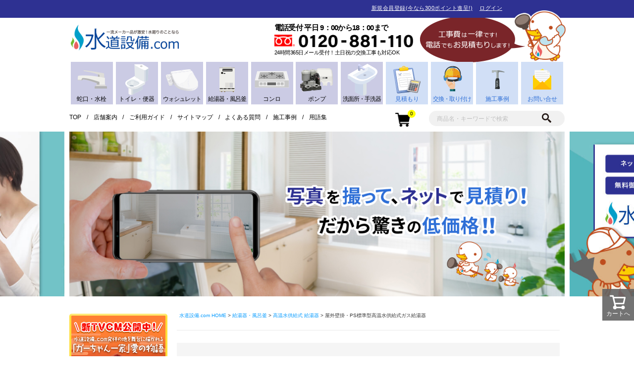

--- FILE ---
content_type: text/html;charset=UTF-8
request_url: https://www.suidou-setubi.com/c/boiler/boiler_hotwater/hot_ps1
body_size: 14859
content:
<!DOCTYPE html>
<html lang="ja"><head>
  <meta charset="UTF-8">
  
  <title>壁掛・PS標準型高温水供給式給湯器｜給湯器が最大80%引き</title>
  <meta name="viewport" content="width=device-width">


    <meta name="description" content="高温水供給式ガス給湯器とお湯がぬるくなったお風呂を沸かし直すとき約80℃の高温のお湯を供給してお風呂を温めるタイプになります。水道設備.comは、戸建て住宅・マンションや集合住宅の給湯器の取り付け工事や交換工事も格安です。">
    <meta name="keywords" content="高温水供給式ガス給湯器,リンナイ,ノーリツ,交換,取り付け,壁掛">
  
  <link rel="stylesheet" href="https://suidousetubi.itembox.design/system/fs_style.css?t=20251118042546">
  <link rel="stylesheet" href="https://suidousetubi.itembox.design/generate/theme8/fs_theme.css?t=20260108172002">
  <link rel="stylesheet" href="https://suidousetubi.itembox.design/generate/theme8/fs_original.css?t=20260108172002">
  
  <link rel="canonical" href="https://www.suidou-setubi.com/c/boiler/boiler_hotwater/hot_ps1">
  
  
  
  
  <script>
    window._FS=window._FS||{};_FS.val={"tiktok":{"enabled":false,"pixelCode":null},"recaptcha":{"enabled":false,"siteKey":null},"clientInfo":{"memberId":"guest","fullName":"ゲスト","lastName":"","firstName":"ゲスト","nickName":"ゲスト","stageId":"","stageName":"","subscribedToNewsletter":"false","loggedIn":"false","totalPoints":"","activePoints":"","pendingPoints":"","purchasePointExpiration":"","specialPointExpiration":"","specialPoints":"","pointRate":"","companyName":"","membershipCardNo":"","wishlist":"","prefecture":""},"enhancedEC":{"ga4Dimensions":{"userScope":{"stage":"{@ member.stage_order @}","login":"{@ member.logged_in @}"}},"amazonCheckoutName":"Amazonペイメント","measurementId":"G-PFDZFCD9CB","trackingId":"UA-11689988-1","dimensions":{"dimension1":{"key":"log","value":"{@ member.logged_in @}"},"dimension2":{"key":"mem","value":"{@ member.stage_order @}"}}},"shopKey":"suidousetubi","device":"PC","cart":{"stayOnPage":true}};
  </script>
  
  <script src="/shop/js/webstore-nr.js?t=20251118042546"></script>
  <script src="/shop/js/webstore-vg.js?t=20251118042546"></script>
  
  
  
  
  
  
  
  
    <script type="text/javascript" >
      document.addEventListener('DOMContentLoaded', function() {
        _FS.CMATag('{"fs_member_id":"{@ member.id @}","fs_page_kind":"category","fs_category_url":"boiler+boiler_hotwater+hot_ps1"}')
      })
    </script>
  
  
  <!--PCheadタグ内_17_1-->

<link rel="stylesheet" type="text/css" href="https://suidousetubi.itembox.design/item/shop/css/r_system_preset.css?v3.7.0" />
<link rel="stylesheet" type="text/css" href="https://suidousetubi.itembox.design/item/shop/item/suidousetubi/design/template05/css/system_DesignSettings.css" />
<link rel="stylesheet" type="text/css" href="https://suidousetubi.itembox.design/item/shop/item/suidousetubi/design/template05/css/system_SizeColorSettings.css" />
<link rel="stylesheet" type="text/css" href="https://suidousetubi.itembox.design/item/shop/item/suidousetubi/design/template05/css/system_LayoutSettings03.css" />
<link rel="stylesheet" type="text/css" href="https://suidousetubi.itembox.design/item/shop/item/suidousetubi/design/template05/css/original.css?t=20250128190500" />

<script src="https://suidousetubi.itembox.design/item/shop/js/jquery.js" charset="UTF-8"></script>

<script src="https://suidousetubi.itembox.design/item/shop/js/futureshop2.js"></script>
<script src="https://suidousetubi.itembox.design/item/shop/item/suidousetubi/design/template05/js/original.js?t=20211109160500"></script>

<script>
var _gaq = _gaq || [];
_gaq.push(['_setAccount', 'UA-11689988-1']);
_gaq.push(['_trackPageview']);
(function() {
var ga = document.createElement('script'); ga.type = 'text/javascript'; ga.async = true;
ga.src = ('https:' == document.location.protocol ? 'https://ssl' : 'http://www') + '.google-analytics.com/ga.js';
var s = document.getElementsByTagName('script')[0]; s.parentNode.insertBefore(ga, s);
})();
</script>

<script>
  $(function(){
    $(".js-leftnav").each(function() {
      var url = location.href;
      var cls = $(this).attr('id');
      console.log(cls);
      if ( url.indexOf(cls) != -1) {
        console.log("OK");
        $(this).show();
      } else{
        console.log("NO");
      }
    });
  });
</script>

<!--PCheadタグ内_17_1 end-->

<!-- 2020_ヘッダ追加スクリプト・CSS_pc -->
<!--link href="https://fonts.googleapis.com/css2?family=Noto+Sans+JP:wght@100;300;400;500;700;900&display=swap" rel="stylesheet"-->
<link href="https://fonts.googleapis.com/icon?family=Material+Icons" rel="stylesheet">
<script src="https://cdnjs.cloudflare.com/ajax/libs/jquery/3.4.1/jquery.min.js"></script>
<script src="https://cdnjs.cloudflare.com/ajax/libs/object-fit-images/3.2.4/ofi.min.js"></script>
<script src="https://cdnjs.cloudflare.com/ajax/libs/jquery.matchHeight/0.7.2/jquery.matchHeight-min.js"></script>
<link href="https://cdnjs.cloudflare.com/ajax/libs/slick-carousel/1.8.1/slick.min.css" type="text/css" rel="stylesheet">
<link href="https://cdnjs.cloudflare.com/ajax/libs/slick-carousel/1.8.1/slick-theme.css" type="text/css" rel="stylesheet">
<script src="https://cdnjs.cloudflare.com/ajax/libs/slick-carousel/1.8.1/slick.min.js"></script>
<link href="https://suidousetubi.itembox.design/item/shop/css/lightbox.css" type="text/css" rel="stylesheet">
<script src="https://suidousetubi.itembox.design/item/shop/js/lightbox.js"></script>
<!-- /2020_ヘッダ追加スクリプト・CSS_pc -->

<!-- **OGPタグ（フリーパーツ）↓↓ -->
<meta property="og:title" content="壁掛・PS標準型高温水供給式給湯器｜給湯器が最大80%引き">
<meta property="og:type" content="article">
<meta property="og:url" content="https://www.suidou-setubi.com/c/boiler/boiler_hotwater/hot_ps1">
<meta property="og:image" content="https://www.suidou-setubi.com/top/top_slide2.jpg">
<meta property="og:site_name" content="水道設備.com">
<meta property="og:description" content="高温水供給式ガス給湯器とお湯がぬるくなったお風呂を沸かし直すとき約80℃の高温のお湯を供給してお風呂を温めるタイプになります。水道設備.comは、戸建て住宅・マンションや集合住宅の給湯器の取り付け工事や交換工事も格安です。">
<!-- **OGPタグ（フリーパーツ）↑↑ -->
<script async src="https://www.googletagmanager.com/gtag/js?id=G-PFDZFCD9CB"></script>

<script><!--
_FS.setTrackingTag('%3C%21--+Google+tag+%28gtag.js%29+--%3E%0A%3Cscript+async+src%3D%22https%3A%2F%2Fwww.googletagmanager.com%2Fgtag%2Fjs%3Fid%3DAW-1016662855%2FLxc3CNn19wcQx5bk5AM%22%3E%3C%2Fscript%3E%0A%3Cscript%3E%0Awindow.dataLayer+%3D+window.dataLayer+%7C%7C+%5B%5D%3B%0Afunction+gtag%28%29%7BdataLayer.push%28arguments%29%3B%7D%0Agtag%28%27js%27%2C+new+Date%28%29%29%3B%0Agtag%28%27config%27%2C+%27AW-1016662855%2FLxc3CNn19wcQx5bk5AM%27%2C+%7B+%27+allow_enhanced_conversions%27%3Atrue+%7D%29%3B%0A%3C%2Fscript%3E%0A%3Cscript%3E%0Agtag%28%27event%27%2C%27view_item_list%27%2C+%7B%0A%27items%27%3A+%5B%0A%5D%0A%7D%29%3B%0A%3C%2Fscript%3E');
--></script>
</head>
<body class="fs-body-category fs-body-category-hot_ps1" id="fs_ProductCategory">

<div class="fs-l-page">
<header id="header">
<!-- 2020ヘッダー_01_ヘッダートップ_pc -->
<div class="headBnr01">
    <div class="container">
      <ul class="fs-clientInfo">
        <li class="login regist my-{@ member.logged_in @}"><a href="/p/register">新規会員登録(今なら300ポイント進呈!)</a></li>
        <li class="logout my-{@ member.logged_in @}"><a href="/p/logout">ログアウト</a></li>
        <li class="login my-{@ member.logged_in @}"><a href="/p/login">ログイン</a></li>
        <li class="logout my-{@ member.logged_in @}"><a href="/my/top">マイページ</a></li>
      </ul>
    </div>
  </div>
<!-- /2020ヘッダー_01_ヘッダートップ_pc -->
<div class="container">
<!-- 2026ヘッダー_02_ヘッダーミドル上_pc -->

<div class="header__main-container">
  <div class="logo-block">
    <a href="/" class="logo01"><img src="/common/header_logo.png" alt="蛇口・トイレ・ウォシュレットの水道設備.com"></a>
    <!-- <img src="/common/header_logo_cross.png" alt="×" class="logo_cross">
    <a href="/" class="logo02"><img src="/common/header_logo_home-assist.png" alt="トイレリフォーム・蛇口交換・ガス給湯器の取替ならホームアシスト"
        class="block100"></a> -->
  </div>
  <div class="tel-block">
    <p class="title">電話受付 平日 9：00から18：00まで</p>
    <span class="tel_num"><img src="/common/header_tel-num.png" alt="0120-881-110"></span>
    <p class="catch">24時間365日メール受付！土日祝の交換工事も対応OK</p>
  </div>

  <div class="catch-copy-block">
    <img src="/common/header_illust_fukidashi2.png" alt="工事費は一律です！電話でもお見積もりします！" class="header_illust_fukidashi">
    <img src="/common/header_illust_character.png" alt="イラスト：あひる店長" class="header_illust_character">
  </div>
</div>

<!-- /2026ヘッダー_02_ヘッダーミドル上_pc end -->
<!-- 2026ヘッダー_03_ヘッダーミドル下ナビ_pc -->

<div class="header__nav-container">

  <ul class="nav-items2024">
    <li class="hasChildren">
      <a class="nav-items2024IconBlock iconBlockNormal" href="/c/faucet">
        <img alt="蛇口・水栓アイコン" src="/common/header_nav-icon_faucetEdit2024.png">
        <p class="nav-items2024IconBlockTxt">蛇口・水栓</p>
      </a>
      <div class="megaMenu">
        <div class="h2"><a href="https://suidou-setubi.com/c/faucet">蛇口（水栓）の交換</a></div>
        <div class="col">
          <div class="col-pc-4">
            <p class="title">台所の蛇口</p>
            <ul class="megaMenuList">
              <li><a href="/c/faucet/fauset_kitchen">キッチン水栓</a></li>
              <li><a href="/c/faucet/fauset_kitchen/kitchen_onehole">ワンホールタイプ</a></li>
              <li><a href="/c/faucet/fauset_kitchen/kitchen_twohole">ツーホールタイプ</a></li>
              <li><a href="/c/faucet/fauset_kitchen/kitchen_withwall">壁付タイプ</a></li>
            </ul>
          </div>
          <div class="col-pc-4">
            <p class="title">お風呂の蛇口</p>
            <ul class="megaMenuList">
              <li><a href="/c/faucet/fauset_bathroom">浴室水栓</a></li>
              <li><a href="/c/faucet/fauset_bathroom/bathroom_wallshower">壁付シャワー</a></li>
              <li><a href="/c/faucet/fauset_bathroom/bathroom_deckshower">デッキシャワー</a></li>
            </ul>
          </div>
          <div class="col-pc-4">
            <p class="title">洗面所の蛇口</p>
            <ul class="megaMenuList">
              <li><a href="/c/faucet/fauset_lavatory" target="_blank">洗面台水栓</a></li>
              <li><a href="/c/faucet/fauset_lavatory/lavatory_oneholl" target="_blank">ワンホール</a></li>
              <li><a href="/c/faucet/fauset_lavatory/lavatory_deck" target="_blank">ツーホール</a></li>
              <li><a href="/c/faucet/fauset_lavatory/lavatory_combinations" target="_blank">コンビネーション</a></li>
              <li><a href="/c/faucet/fauset_lavatory/lavatory_washing" target="_blank">洗濯機用水栓</a></li>
            </ul>
          </div>
        </div>
      </div> <!--class="megaMenu"-->
    </li>
    <li class="hasChildren">
      <a class="nav-items2024IconBlock iconBlockNormal" href="/c/toilet">
        <img alt="トイレ・便器アイコン" src="/common/header_nav-icon_toiletEdit2024.png">
        <p class="nav-items2024IconBlockTxt">トイレ・便器</p>
      </a>
      <div class="megaMenu">
        <div class="h2"><a href="/c/toilet">トイレリフォーム・トイレ交換</a></div>
        <div class="col">
          <div class="col-pc-4">
            <p class="title"><a href="/c/toilet/toto_toilet">TOTOトイレリフォーム</a></p>
            <ul class="megaMenuList">
              <li><a href="/c/toilet/toilet_purest">ピュアレスト TOP</a></li>
              <li><a href="/c/toilet/toilet_purest/toilet_new_purest">ピュアレストQR</a></li>
              <li><a href="/c/toilet/toilet_purest/purest_ex">ピュアレストEX</a></li>
              <li><a href="/c/toilet/toilet_purest/purest_mr">ピュアレストMR</a></li>
              <li><a href="/c/toilet/toilet_gg">GG-800</a></li>
              <li><a href="/c/toilet/toilet_neorest">TOTOネオレスト TOP</a></li>
              <li><a href="/c/toilet/toilet_neorest/neorest_rs">ネオレストRS</a></li>
              <li><a href="/c/toilet/toilet_neorest/neorest_as">ネオレストAS</a></li>
              <li><a href="/c/toilet/toilet_neorest/neorest_ls">ネオレストLS</a></li>
              <li><a href="/c/toilet/toilet_neorest/neorest_nx">ネオレストNX</a></li>
              <li><a href="/c/toilet/toilet_restpal">TOTO レストパル</a></li>
            </ul>

          </div>
          <div class="col-pc-4">
            <p class="title"><a href="/c/toilet/inax_toilet">LIXILトイレリフォーム</a></p>
            <ul class="megaMenuList">
              <li><a href="/c/toilet/toilet_amage">アメージュ便器</a></li>
              <li><a href="/c/toilet/amage_showertoilet">アメージュシャワートイレ</a></li>
              <li><a href="/c/toilet/toilet_preus">プレアスLS</a></li>
              <li><a href="/c/toilet/toilet_satis">サティス TOP</a></li>
              <li><a href="/c/toilet/toilet_satis/toilet_satis_s">サティスS</a></li>
              <li><a href="/c/toilet/toilet_satis/toilet_satis_g">サティスG</a></li>
            </ul>
          </div>
          <div class="col-pc-4">
            <p class="title">トイレ交換の関連</p>
            <ul class="megaMenuList">
              <li><a href="/c/restroom/restroom_accessories" target="_blank">アクセサリー</a></li>
              <li><a href="/c/restroom/restroom_accessories/accessories_paperholder" target="_blank">紙巻き器・ペーパーホルダー</a>
              </li>
              <li><a href="/c/restroom/restroom_accessories/accessories_taorukake" target="_blank">タオル掛け</a></li>
              <!--  <li><a href="/goods/toilet/consult/form.php" target="_blank">トイレ交換のお見積もり</a></li>　-->
            </ul>
          </div>
        </div>
      </div>
    </li>
    <li class="hasChildren">
      <a class="nav-items2024IconBlock iconBlockNormal" href="/c/washlet">
        <img alt="ウォシュレットアイコン" src="/common/header_nav-icon_washletEdit2024.png">
        <p class="nav-items2024IconBlockTxt fontSpacing-1">ウォシュレット</p>
      </a>
      <div class="megaMenu">
        <div class="h2"><a href="/c/washlet">ウォシュレット・温水洗浄便座・シャワートイレ</a></div>
        <div class="col">
          <div class="col-pc-4">
            <p class="title">TOTOウォシュレット</p>
            <ul class="megaMenuList">
              <li><a href="https://www.suidou-setubi.com/c/washlet/washlet_ss">ウォシュレットSSシリーズ</a></li>
              <li><a href="https://www.suidou-setubi.com/c/washlet/washlet_apricot">アプリコットシリーズ</a></li>
            </ul>
          </div>
          <div class="col-pc-4">
            <p class="title">LIXIL（リクシル）シャワートイレ</p>
            <ul class="megaMenuList">
              <li><a href="https://www.suidou-setubi.com/c/washlet/washlet_hseries">シャワートイレHシリーズ</a></li>
              <li><a href="https://www.suidou-setubi.com/c/washlet/washlet_kbseries">シャワートイレKBシリーズ</a></li>
              <li><a href="https://www.suidou-setubi.com/c/washlet/washlet_kaseries">シャワートイレKAシリーズ</a></li>
              <li><a href="https://www.suidou-setubi.com/c/washlet/washlet_passo">シャワートイレPASSOシリーズ</a></li>
            </ul>
          </div>
          <div class="col-pc-4">
            <p class="title">パナソニックビューティ・トワレ</p>
            <ul class="megaMenuList">
              <li><a href="/c/washlet/ch95_series">ビューティ・トワレ95シリーズ</a></li>
              <li><a href="/c/washlet/mt_series">ビューティ・トワレMTシリーズ</a></li>
              <li><a href="/c/washlet/ms_series">ビューティ・トワレMSシリーズ</a></li>
            </ul>
          </div>
        </div>
      </div> <!--class="megaMenu"-->
    </li>
    <li class="hasChildren">
      <a class="nav-items2024IconBlock iconBlockNormal" href="/c/boiler">
        <img alt="給湯器・風呂釜アイコン" src="/common/header_nav-icon_water-warmerEdit2024.png">
        <p class="nav-items2024IconBlockTxt fontSpacing-1">給湯器・風呂釜</p>
      </a>
      <div class="megaMenu">
        <div class="h2"><a href="/c/boiler">給湯器・風呂釜の交換</a></div>
        <div class="col">
          <div class="col-pc-4">
            <p class="title">ガス給湯器</p>
            <ul class="megaMenuList">
              <li><a href="/c/boiler/boiler_kabekake">屋外壁掛・PS設置</a></li>
              <li><a href="/c/boiler/boiler_sue">屋外据置</a></li>
              <li><a href="/c/boiler/boiler_sue/boiler_rinsetsu">屋外隣接</a></li>
              <li><a href="/c/boiler/boiler_supply">給湯専用</a></li>
            </ul>
          </div>
          <div class="col-pc-4">
            <p class="title">エコジョーズ</p>
            <ul class="megaMenuList">
              <li><a href="/c/boiler/boiler_ecojozu/ecojozu_kabekake">屋外壁掛</a></li>
              <li><a href="/c/boiler/boiler_ecojozu/ecojozu_sue">屋外据置</a></li>
              <li><a href="/c/boiler/boiler_onnetu/onnetu_ecojozu">給水暖房付</a></li>
              <li><a href="/c/boiler/boiler_supply/supply_eco">給湯専用</a></li>
            </ul>
          </div>
          <div class="col-pc-4">
            <p class="title">給湯専用</p>
            <ul class="megaMenuList">
              <li><a href="/c/boiler/boiler_supply">給湯専用</a></li>
              <li><a href="/c/boiler/boiler_supply/supply_eco">エコジョーズ給湯専用</a></li>
            </ul>
          </div>
        </div>
      </div> <!--class="megaMenu"-->
    </li>
    <li class="hasChildren">
      <a class="nav-items2024IconBlock iconBlockNormal" href="/c/gasstove">
        <img alt="ガスコンロ・IHクッキングヒーターアイコン" src="/common/header_nav-icon_gas-stoveEdit2024.png">
        <p class="nav-items2024IconBlockTxt">コンロ</p>
      </a>
      <div class="megaMenu">
        <div class="h2"><a href="/c/gasstove">ガスコンロ・IHクッキングヒーター</a></div>
        <div class="col">
          <div class="col-pc-4">
            <p class="title">取り付け状況から探す</p>
            <ul class="megaMenuList">
              <li><a href="/c/gasstove/gasstove_builtin">ビルトインガスコンロ</a></li>
              <li><a href="/c/gasstove/kitchenarea_ih">IHコンロ</a></li>
            </ul>
          </div>
          <div class="col-pc-4">
            <p class="title">メーカーから探す</p>
            <ul class="megaMenuList">
              <li><a
                  href="/p/search?mode=srh&keyword=%E3%83%AA%E3%83%B3%E3%83%8A%E3%82%A4+%E3%82%B3%E3%83%B3%E3%83%AD">リンナイ</a>
              </li>
              <li><a
                  href="/p/search?mode=srh&keyword=%E3%83%8E%E3%83%BC%E3%83%AA%E3%83%84+%E3%82%B3%E3%83%B3%E3%83%AD">ノーリツ</a>
              </li>
            </ul>
          </div>
          <div class="col-pc-4">
            <p class="title">交換・取り付けについて</p>
            <ul class="megaMenuList">
              <li><a href="/f/guide/construction" target="_blank">工事エリア・5年の工事保証</a></li>
              <li><a href="/goods/gasstove/explanation.html" target="_blank">コンロの種類・設置について</a></li>
              <li><a href="/f/contact" target="_blank">コンロの見積もり</a></li>
            </ul>
          </div>
        </div>
      </div> <!--class="megaMenu"-->
    </li>
    <li class="hasChildren">
      <a class="nav-items2024IconBlock iconBlockNormal" href="/f/contact">
        <img alt="給水・排水ポンプアイコン" src="/common/header_nav-icon_pumpEdit2024.png">
        <p class="nav-items2024IconBlockTxt">ポンプ</p>
      </a>
    </li>
    <!-- <li class="hasChildren">
      <a class="nav-items2024IconBlock iconBlockNormal" href="/goods/aircon/consult/form.php">
        <img alt="エアコンアイコン" src="/common/header_nav-icon_air-conEdit2024.png">
        <p class="nav-items2024IconBlockTxt">エアコン</p>
      </a>
    </li> -->
    <li class="hasChildren">
      <a class="nav-items2024IconBlock iconBlockNormal" href="/c/lavatoryarea">
        <img alt="洗面所・手洗器アイコン" src="/common/header_nav-icon_wash-basinEdit2024.png">
        <p class="nav-items2024IconBlockTxt fontSpacing-1">洗面所・手洗器</p>
      </a>
    </li>
    <li class="hasChildren">
      <div class="nav-items2024IconBlock iconBlockBule" href="">
        <img alt="見積もりアイコン" src="/common/header_nav-icon_estimate.png">
        <p class="nav-items2024IconBlockTxt fontBlue">見積もり</p>
      </div>
      <div class="megaMenu">
        <div class="h2"><a class="nolink" href="">各種見積もり</a></div>
        <div class="col">
          <div class="col-pc-4">
            <a href="/f/contact">
              <p class="title">蛇口見積もり</p>
            </a>
          </div>
          <div class="col-pc-4">
            <a href="/goods/toilet/consult/form.php">
              <p class="title">トイレ・便座見積もり</p>
            </a>
          </div>
          <div class="col-pc-4">
            <a href="/goods/boiler/consult/form.php">
              <p class="title">給湯器見積もり</p>
            </a>
          </div>
        </div>
      </div> <!--class="megaMenu"-->
    </li>
    <li class="hasChildren">
      <a class="nav-items2024IconBlock iconBlockBule" href="/f/guide/construction" target="_blank">
        <img alt="交換・取り付けアイコン" src="/common/header_nav-icon_constructionEdit2024.png">
        <p class="nav-items2024IconBlockTxt fontBlue fontSpacing-1">交換・取り付け</p>
      </a>
    </li>
    <li class="hasChildren">
      <a class="nav-items2024IconBlock iconBlockBule" href="https://www.suidou-setubi.com/blog/#4" target="_blank">
        <img alt="施工事例アイコン" src="/common/header_nav-icon_case-studyEdit2024.png">
        <p class="nav-items2024IconBlockTxt fontBlue">施工事例</p>
      </a>
    </li>
    <li class="hasChildren">
      <a class="nav-items2024IconBlock iconBlockBule" href="/f/contact" target="_blank">
        <img alt="お問い合せアイコン" src="/common/header_nav-icon_contactEdit2024.png">
        <p class="nav-items2024IconBlockTxt fontBlue">お問い合せ</p>
      </a>
    </li>
    <!--<li class="item">
      <a href="/f/contact">
        <img src="/common/header_nav-icon_system-kitchen.png" alt="システムキッチンアイコン">
        <span class="name">システム<br>キッチン</span>
      </a>
    </li>-->
    <!--<li class="item">
      <a href="/f/contact" target="_blank">
        <img src="/common/header_nav-icon_unit-bus.png" alt="ユニットバスアイコン">
        <span class="name">ユニットバス</span>
      </a>
    </li>-->
  </ul>

</div> <!-- class="header__nav-container"-->

<!-- /2026ヘッダー_03_ヘッダーミドル下ナビ_pc end -->
<!-- 2020ヘッダー_04_ヘッダーボトム_pc -->
    <div class="header__sub-nav_srach-block_container">
      <div class="sub-nav-block">
        <ul>
          <li><a href="/">TOP</a></li>
          <li><a href="/company/store.html">店舗案内</a></li>
          <li><a href="https://www.suidou-setubi.com/f/guide">ご利用ガイド</a></li>
          <!--<li><a href="#">ご注文の流れ</a></li>-->
          <li><a href="/sitemap.html">サイトマップ</a></li>
          <li><a href="/guide/faq.html">よくある質問</a></li>
          <li><a href="https://www.suidou-setubi.com/blog/#4" target="_blank">施工事例</a></li>
          <li><a href="/guide/words.html">用語集</a></li>
        </ul>

      </div>

      <div class="right-block">
        <div class="cart-block">
          <a href="/p/cart" class="cart-icon">
            <img src="/common/header_icon_cart.png" alt="買い物かご" class="block100">
            <span class="information-num fs-client-cart-count"></span>
          </a>
        </div>

        <div class="search-block">
          <form action="/p/search" class="searchForm searchFormC" role="search" method="get">
            <div class="search__inner">
              <input type="hidden" name="mode" value="srh">
              <input type="text" name="keyword" placeholder="商品名・キーワードで検索" class="search__text">
              <button type="submit" class="search__iconBtn" onclick="">
                <img src="/common/header_icon_search.png" alt="サーチアイコン">
              </button>
            </div>
          </form>
        </div>
      </div>
    </div>
<!-- /2020ヘッダー_04_ヘッダーボトム_pc -->

</div>
</header>
<!-- 2020トップ_01_MV_pc -->
  <div class="eyecatch">
  <div class="eyecatch_inner">
    <div class="slider-wrapper">

	<div class="slider">
		<div class="slide">
			<img src="/top/top_slide1.jpg" alt="写真を撮って、ネットで見積もり！だから驚きの低価格！|水道設備.com" style="display:block;width:100%;">
		</div>

		<div class="slide">
			<img src="/top/top_slide2.jpg" alt="ネットで簡単注文”|水道設備.com" style="display:block;width:100%;">
			<a href="https://www.youtube.com/watch?v=-UWkpG8gx-g" target="_blank" style="position: absolute;top: auto;bottom: 6px;left: 41%;transform: translate(-50%, 0);width: 194px;height: 106px;cursor: pointer;"><img src="/top/movie-link-image.png" alt="CM動画Youtube|水道設備.com"></a>
		</div>
	</div>	<!--class="slider"-->

    </div>

    <!-- モーダルの中身 -->
    <script type="text/javascript">
      $('.slider').slick({
        autoplay:true,
        autoplaySpeed:5000,
        centerMode: true,
        arrows: false,
        dots: false,
        variableWidth: true
      });
    </script>
  </div>
</div>

<!-- /2020トップ_01_MV_pc -->

<!-- 2020PC整形タグ上 -->
<table class="layout_table twoColumn">
<tbody>
	<tr>
	<td class="layout_menu">
<!-- /2020PC整形タグ上 -->
<main class="fs-l-main"><div id="fs-page-error-container" class="fs-c-panelContainer">
  
  
</div>
<div class="layout_menu">
<aside id="side">
<!-- PCレフトナビ_cm -->

<!-- bnr_cm -->
<div class="bnr_cm_lower">
	<a href="https://スイドウセツビ.com/" target="_blank" rel="noopener"><img src="https://suidousetubi.itembox.design/item/images/bnr_cm/bnr_lower_cm.jpg" alt="新TVCM公開中！水道設備.com発祥の地を舞台に描かれる「ガーちゃん一家」愛の物語　声はあの超有名な声優さん！かわいいクレイアニメの世界をご堪能ください！" class="blockAuto"></a>
</div>
<!-- /bnr_cm -->

<!-- /PCレフトナビ_cm -->

<!-- 2020サイド_01_トップバナー_pc -->

<ul class="sideBnr">
<li>
	<a href="/guide/map/index.html"><img src="/common/side_bnr_03.jpg" alt="全国販売＆工事エリア拡大中！" class="block100"></a>
</li>
</ul>

<!-- /2020サイド_01_トップバナー_pc -->
    <!-- 2020サイド_02_テキストリンク（給湯器・風呂釜）_pc -->
    <div class="sideList_second">
      <div class="sideListArea listInfo">
        <h2 class="sideTitle">給湯器の交換修理</h2>

        <ul class="sideList">
          <li>
            <ul class="directMenu">
              <li>
                <a href="/c/water#">水まわりトラブル修理</a>
              </li>
              <li><a href="/c/boiler">給湯器 TOP</a></li>
            </ul>
          </li>
        </ul>
      </div>

      <div class="sideListArea listProduct">
        <ul class="sideList">
          <li>
            <a href="/c/boiler/rinnai" class="subTitle1">リンナイ</a>
          </li>
          <li>
            <ul class="directMenu">
              <li><a href="/c/boiler/rinnai/rinnai_wall_water_heater">壁掛</a></li>
              <li><a href="/c/boiler/rinnai/rinnai_wall_mounted_ecojozu">壁掛エコジョーズ</a></li>
              <li><a href="/c/boiler/rinnai/rinnai_wall_mounted_slim">壁掛スリム</a></li>
              <li><a href="/c/boiler/rinnai/rinnai_standing_type">据置</a></li>
              <li><a href="/c/boiler/rinnai/rinnai_standing_type_ecojozu">据置エコジョーズ</a></li>
              <li><a href="/c/boiler/rinnai/rinnai_heat_source_water_heater">熱源機</a></li>
              <li><a href="/c/boiler/rinnai/rinnai_heat_source_ecojozu">熱源機エコジョーズ</a></li>
              <li><a href="/c/boiler/rinnai/rinnai_water_heater_for_ps">PS扉内</a></li>
              <li><a href="/c/boiler/rinnai/rinnai_slim_heater_for_ps">PS扉内スリム</a></li>
              <li><a href="/c/boiler/rinnai/rinnai_high_temperature_supply">高温水供給式</a></li>
              <li><a href="/c/boiler/rinnai/rinnai_ultra_fine_bubble">ウルトラファインバブル</a></li>
              <li><a href="/c/boiler/rinnai/rinnai_controller">リモコン</a></li>
              <li><a href="/c/boiler/rinnai/rinnai_water_heater_parts">給湯器関連部材</a></li>
            </ul>
          </li>
        </ul>
      </div>

      <div class="sideListArea listProduct">
        <ul class="sideList">
          <li>
            <a href="/c/boiler/noritz" class="subTitle1">ノーリツ</a>
          </li>
          <li>
            <ul class="directMenu">
              <li><a href="/c/boiler/noritz/noritz_wall_water_heater">壁掛</a></li>
              <li><a href="/c/boiler/noritz/noritz_wallmounted_ecojozu">壁掛エコジョーズ</a></li>
              <li><a href="/c/boiler/noritz/noritz_wallmounted_slim">壁掛スリム</a></li>
              <li><a href="/c/boiler/noritz/noritz_standing_type">据置</a></li>
              <li><a href="/c/boiler/noritz/noritz_standing_type_ecojozu">据置エコジョーズ</a></li>
              <li><a href="/c/boiler/noritz/noritz_heat_source_water_heater">熱源機</a></li>
              <li><a href="/c/boiler/noritz/noritz_heat_source_ecojozu">熱源機エコジョーズ</a></li>
              <li><a href="/c/boiler/noritz/noritz_water_heater_for_ps">PS扉内</a></li>
              <li><a href="/c/boiler/noritz/noritz_slim_heater_for_ps">PS扉内スリム</a></li>
              <li><a href="/c/boiler/noritz/noritz_high_temperature_supply">高温水供給式</a></li>
              <li><a href="/c/boiler/noritz/noritz_microbubble">マイクロバルブ</a></li>
              <li><a href="/c/boiler/noritz/noritz_controller">リモコン</a></li>
              <li><a href="/c/boiler/noritz/noritz_water_heater_parts">給湯器関連部材</a></li>
            </ul>
          </li>
        </ul>
      </div>

      <div class="sideListArea listInfo">
        <h2 class="sideTitle">給湯器交換|お役立ち情報</h2>
        <ul class="sideList">
          <li>
            <a href="" class="subTitle1 subTitle1_first washlet_torituke nolink">給湯器の見積もり</a>
          </li>
          <li>
            <ul class="directMenu">
              <li><a href="/guide/construction.html">交換工事について</a></li>
              <li><a href="/guide/map/index.html">交換工事エリア</a></li>
              <li><a href="https://suidousetubi-xsrvjp.ssl-xserver.jp/suidou-setubi/goods/toilet/consult/pup03.html" target="_blank">携帯電話で写真を送る</a></li>
              <li><a href="/goods/toilet/consult/pup04.html" target="_blank" class="pup04">iPhone・iPadで写真を送る</a></li>
              <li><a href="/goods/boiler/consult/form.php" target="_blank" class="contact">見積もりフォーム</a></li>
            </ul>
          </li>

          <li>
            <a href="" class="subTitle1 washlet_popularpage nolink">給湯器 人気のページ</a>
            <ul class="directMenu">
              <li><a href="/blog/boiler">給湯器交換 施工事例</a></li>
              <li><a href="/boiler_hinban/makerlist.html">廃盤給湯器型番検索</a></li>
              <li><a href="/guide/maker_list.html">給湯器メーカーHP</a></li>              
            </ul>
          </li>

          <li>
            <a href="" class="subTitle1 washlet_popularpage nolink">生産終了・廃盤</a>
            <ul class="directMenu">
              <li><a href="/c/boiler_discontinue">生産終了給湯器</a></li>
            </ul>
          </li>
    </div>
    <!-- /2020サイド_02_テキストリンク（給湯器・風呂釜）_pc -->
<!-- 2020サイド_03_ボトムバナー_pc -->
<ul class="sideBnr02">
<li>
	<a href="/"><img src="/common/side_bnr_01.png" alt="電話でのご購入・お見積 0120-881-110" class="block100"></a>
</li>
<li class="mb5">
	<a href="javascript:;" onClick="MM_openBrWindow('https://suidousetubi-xsrvjp.ssl-xserver.jp/suidou-setubi/goods/toilet/consult/pup03.html','','scrollbars=yes,resizable=yes,width=430,height=340')"><img src="/common/side_bnr_04.png" alt="携帯電話から写真を送る場合" class="block100"></a>
</li>
<li class="mb25">
	<a href="javascript:;"><img src="/common/side_bnr_05.png" alt="iPhone, iPadから写真を送る場合" onClick="MM_openBrWindow('https://suidousetubi-xsrvjp.ssl-xserver.jp/suidou-setubi/goods/toilet/consult/pup04.html','','scrollbars=yes,resizable=yes,width=430,height=450')" class="block100"></a>
</li>



<!-- <li>
      <a href="/guide/maker_list.html">
        <img src="/common/side_bnr_06.jpg" alt="取り扱いメーカー ショールーム・HP・商品のご案内">
      </a>
    </li>
    <li>
      <a href="/guide/workingline/index.html">
        <img src="/common/side_bnr_07.jpg" alt="取り付けの手順 施工事例 料金のご案内">
      </a>
    </li>
    <li>
      <a href="/company/kyujin.html">
        <img src="/common/side_bnr_08.jpg" alt="協力業者/職人さん 募集！">
      </a>
    </li>
    <li>
      <a href="/guide/construction.html">
        <img src="/common/side_bnr_10.png" alt="オークションなどで購入の商品も取付工事はお任せ下さい!!">
      </a>
    </li>   -->

  </ul>

<!-- /2020サイド_03_ボトムバナー_pc -->
</aside>
</div>
</td>

 <td class="layout_content"> 
 <div class="system_content">

<section class="fs-l-pageMain"><!-- **パンくずリストパーツ （システムパーツ） ↓↓ -->
<nav class="fs-c-breadcrumb">
<ol class="fs-c-breadcrumb__list">
<li class="fs-c-breadcrumb__listItem">
<a href="/">水道設備.com HOME</a>
</li>
<li class="fs-c-breadcrumb__listItem">
<a href="/c/boiler">給湯器・風呂釜</a>
</li>
<li class="fs-c-breadcrumb__listItem">
<a href="/c/boiler/boiler_hotwater">高温水供給式 給湯器</a>
</li>
<li class="fs-c-breadcrumb__listItem">
屋外壁掛・PS標準型高温水供給式ガス給湯器
</li>
</ol>
</nav>
<!-- **パンくずリストパーツ （システムパーツ） ↑↑ -->
<!-- **商品グループエリア（システムパーツグループ）↓↓ -->

  <div class="fs-c-productList">
       
      <div class="fs-c-productList__message fs-c-noResultMessage"><div class="fs-c-noResultMessage__title">現在登録されている商品はありません。</div></div>
    
  </div>

<!-- **商品グループエリア（システムパーツグループ）↑↑ -->
<!--↓↓2024フッター上_工事エリア_pc↓↓-->

<div class="area-wrapper">
	<h2>トイレリフォーム・トイレ交換は、東京都・神奈川県・埼玉県・千葉県が中心です。</h2>
	<div class="areaFrame">
	<h3 id="kanto">関東のトイレ交換の対応エリア</h3>
	<div class="area-box kanto-content">
		<img src="https://www.suidou-setubi.com/guide/map/images/map_kanto.png" alt="関東エリア" class="img-map" width="355">
		<span class="caution">※エリアの近隣はお問い合わせください</span>
		<div class="img-place">
			<img src="https://www.suidou-setubi.com/guide/map/images/kanto01.jpg" alt="東京タワー画像" width="220">
			<img src="https://www.suidou-setubi.com/guide/map/images/kanto02.jpg" alt="横浜観覧車の画像" class="mt20" width="220">
		</div>          
		<div class="area-box-inner">
			<h4 id="tokyo">東京都の交換工事エリア</h4>
			<h5>東京都23区内交換工事エリア</h5>
			<ul>
			<li>世田谷区</li>
			<li>練馬区</li>
			<li>大田区</li>
			<li>江戸川区</li>
			<li>足立区</li>
			<li>杉並区</li>
			<li>板橋区</li>
			<li>江東区</li>
			<li>葛飾区</li>
			<li>品川区</li>
			<li>北区</li>
			<li>新宿区</li>
			<li>中野区</li>
			<li>豊島区</li>
			<li>目黒区</li>
			<li>墨田区</li>
			<li>港区</li>
			<li>渋谷区</li>
			<li>文京区</li>
			<li>荒川区</li>
			<li>台東区</li>
			<li>中央区</li>
			<li>千代田区</li>
			</ul>

			<h5>東京都市町村の交換工事エリア</h5>
			<ul>
			<li>八王子市</li>
			<li>町田市</li>
			<li>府中市</li>
			<li>調布市</li>
			<li>西東京市</li>
			<li>小平市</li>
			<li>三鷹市</li>
			<li>日野市</li>
			<li>立川市</li>
			<li>東村山市</li>
			<li>武蔵野市</li>
			<li>多摩市</li>
			<li>青梅市</li>
			<li>国分寺市</li>
			<li>小金井市</li>
			<li>東久留米市</li>
			<li>昭島市</li>
			<li>稲城市</li>
			<li>狛江市</li>
			<li>東大和市</li>
			<li>あきる野市</li>
			<li>国立市</li>
			<li>清瀬市</li>
			<li>武蔵村山市</li>
			<li>福生市</li>
			<li>羽村市</li>
			<li>瑞穂町</li>
			<li>日の出町</li>
			</ul>
		</div>	<!--class="area-box-inner"-->

		<div class="area-box-inner">
		<h4 id="kanagawa">神奈川県の交換工事エリア</h4>
		<h5>神奈川県横浜市内の交換工事エリア</h5>
		<ul>
		<li>横浜市港北区</li>
		<li>横浜市青葉区</li>
		<li>横浜市鶴見区</li>
		<li>横浜市戸塚区</li>
		<li>横浜市神奈川区</li>
		<li>横浜市旭区</li>
		<li>横浜市港南区</li>
		<li>横浜市都筑区</li>
		<li>横浜市保土ヶ谷区</li>
		<li>横浜市金沢区</li>
		<li>横浜市南区</li>
		<li>横浜市緑区</li>
		<li>横浜市磯子区</li>
		<li>横浜市泉区</li>
		<li>横浜市中区</li>
		<li>横浜市瀬谷区</li>
		<li>横浜市栄区</li>
		<li>横浜市西区</li>
		</ul>
		<h5>神奈川県川崎市内の交換工事エリア</h5>
		<ul>
		<li>川崎市中原区</li>
		<li>川崎市高津区</li>
		<li>川崎市宮前区</li>
		<li>川崎市川崎区</li>
		<li>川崎市多摩区</li>
		<li>川崎市麻生区</li>
		<li>川崎市幸区</li>
		</ul>
		<h5>神奈川県市区町村の交換工事エリア</h5>
		<ul>
		<li>藤沢市</li>
		<li>相模原市</li>
		<li>平塚市</li>
		<li>茅ヶ崎市</li>
		<li>大和市</li>
		<li>厚木市</li>
		<li>秦野市</li>
		<li>海老名市</li>
		<li>座間市</li>
		<li>伊勢原市</li>
		<li>綾瀬市</li>
		<li>高座郡寒川町</li>
		<li>愛甲郡愛川町</li>         
		</ul> 
		</div><!--　area-box-inner end -->

		<div class="area-box-inner">
		<h4 id="saitama">埼玉県の交換工事エリア</h4>
		<h5>埼玉県さいたま市内の交換工事エリア</h5>
		<ul>
		<li>さいたま市南区</li>
		<li>さいたま市見沼区</li>
		<li>さいたま市浦和区</li>
		<li>さいたま市北区</li>
		<li>さいたま市緑区</li>
		<li>さいたま市大宮区</li>
		<li>さいたま市岩槻区</li>
		<li>さいたま市中央区</li>
		<li>さいたま市桜区</li>
		<li>さいたま市西区</li>
		</ul>
		<h5>埼玉県市町村の交換工事エリア</h5>
		<ul>
		<li>川口市</li>
		<li>川越市</li>
		<li>所沢市</li>
		<li>越谷市</li>
		<li>草加市</li>
		<li>春日部市</li>
		<li>上尾市</li>
		<li>熊谷市</li>
		<li>新座市</li>
		<li>久喜市</li>
		<li>狭山市</li>
		<li>入間市</li>
		<li>三郷市</li>
		<li>深谷市</li>
		<li>朝霞市</li>
		<li>戸田市</li>
		<li>鴻巣市</li>
		<li>ふじみ野市</li>
		<li>富士見市</li>
		<li>加須市</li>
		<li>坂戸市</li>
		<li>八潮市</li>
		<li>東松山市</li>
		<li>和光市</li>
		<li>飯能市</li>
		<li>行田市</li>
		<li>本庄市</li>
		<li>志木市</li>
		<li>桶川市</li>
		<li>蕨市</li>
		<li>吉川市</li>
		<li>鶴ヶ島市</li>
		<li>北本市</li>
		<li>蓮田市</li>
		<li>日高市</li>
		<li>羽生市</li>
		<li>白岡市</li>
		<li>幸手市</li>
		<li>伊奈町</li>
		<li>杉戸町</li>
		<li>三芳町</li>
		<li>毛呂山町</li>
		<li>宮代町</li>
		<li>川島町</li>
		<li>松伏町</li>
		<li>吉見町</li>
		</ul>         
		<!--　area-box-inner saitama end -->
		</div>

		<div class="area-box-inner">
		<h4 id="chiba">千葉県の交換工事エリア</h4>
		<h5>千葉県千葉市内の交換工事エリア</h5>
		<ul>
		<li>千葉市中央区</li>
		<li>千葉市花見川区</li>
		<li>千葉市稲毛区</li>
		<li>千葉市美浜区</li>
		<li>千葉市若葉区</li>
		</ul>
		<h5>千葉県市町村の交換工事エリア</h5>
		<ul>
		<li>船橋市</li>
		<li>松戸市</li>
		<li>市川市</li>
		<li>柏市</li>
		<li>流山市</li>
		<li>八千代市</li>
		<li>習志野市</li>
		<li>浦安市</li>
		<li>佐倉市</li>
		<li>野田市</li>
		<li>成田市</li>
		<li>我孫子市</li>
		<li>鎌ヶ谷市</li>
		<li>印西市</li>
		<li>四街道市</li>
		<li>白井市</li>
		</ul>
		<!--　area-box-inner chiba end -->
		</div>

		<div class="area-box-inner">
		<h4 id="ibaraki">茨城県の交換工事エリア</h4>
		<h5>茨城県市区町村の交換工事エリア</h5>
		<ul>
		<li>古河市</li>
		<li>五霞町</li>
		<li>境町</li>
		<li>坂東市</li>
		<li>常総市</li>
		<li>守谷市</li>
		<li>取手市</li>
		<li>つくば市</li>
		<li>牛久市</li>
		<li>龍ケ崎市</li>
		<li>利根町</li>
		<li class="tukuba">つくばみらい市</li>
		</ul>
		<p>【注意】茨木県の工事は基本工事費以外に出張費が必要です。</p>
		<!--　area-box-inner ibaraki end -->
		</div>

		<div class="area-box-inner">
		<h4 id="tochigi">栃木県の交換工事エリア</h4>
		<h5>栃木県市区町村の交換工事エリア</h5>
		<ul>
		<li>佐野市</li>
		<li>岩舟町</li>
		<li>野木町</li>
		</ul>
		<p>【注意】栃木県の工事は基本工事費以外に出張費が必要です。</p>
		<!--　area-box-inner tochigi end -->
		</div>

		<div class="area-box-inner">
			<h4 id="gunma">群馬県の交換工事エリア</h4>
			<h5>群馬県市区町村の交換工事エリア</h5>
			<ul>
			<li>大泉町</li>
			<li>邑楽町</li>
			<li>千代田町</li>
			<li>館林市</li>
			<li>明和町</li>
			<li>板倉町</li>
			</ul>
			<p>【注意】群馬県の工事は基本工事費以外に出張費が必要です。</p>
			<!--　area-box-inner gunma end -->
		</div>

		<p>※時期や工事内容によっては、上記エリア内でも対応できない場合があります。</p>
		        
	</div>	<!--　area-box kanto end -->
	</div>	<!--class="areaFrame"-->
</div>	<!--class="area-wrapper"-->

<!--↑↑2024フッター上_工事エリア_pc↑↑-->
</section>
 </div>
 </td>

<!-- **商品数表示カートボタン （フリーパーツ） ↓↓ -->
<tr class="pcOn">
<td class="pcOn">

<div class="fs-p-scrollingCartButton" id="fs_p_scrollingCartButton">
	<a href="/p/cart" class="fs-p-scrollingCartButton__button">
		<i class="fs-p-scrollingCartButton__icon fs-icon--cart"></i>
		<span class="fs-p-scrollingCartButton__label">カートへ</span>
		<span class="fs-p-cartItemNumber fs-client-cart-count fs-clientInfo"></span>
	</a>
</div>
<script>
  function handler(entries, observer) {
    for (entry of entries) {
      if (entry.isIntersecting) {
        document.getElementById('fs_p_scrollingCartButton').style.display = 'none';
      } else {
        document.getElementById('fs_p_scrollingCartButton').style.display = 'block';
      }
    }
  }
  let observer = new IntersectionObserver(handler);
  observer.observe(document.getElementById("fs_p_headerNavigation"));
</script>
<!-- **商品数表示カートボタン （フリーパーツ） ↑↑ -->
 </tr>
 </tbody>
 </table>
 </main>

<script type="application/ld+json">
{
    "@context": "http://schema.org",
    "@type": "BreadcrumbList",
    "itemListElement": [{
        "@type": "ListItem",
        "position": 1,
        "item": {
            "@id": "https://www.suidou-setubi.com/",
            "name": "水道設備.com HOME"
        }
    },{
        "@type": "ListItem",
        "position": 2,
        "item": {
            "@id": "https://www.suidou-setubi.com/c/boiler",
            "name": "給湯器・風呂釜"
        }
    },{
        "@type": "ListItem",
        "position": 3,
        "item": {
            "@id": "https://www.suidou-setubi.com/c/boiler/boiler_hotwater",
            "name": "高温水供給式 給湯器"
        }
    },{
        "@type": "ListItem",
        "position": 4,
        "item": {
            "@id": "https://www.suidou-setubi.com/c/boiler/boiler_hotwater/hot_ps1",
            "name": "屋外壁掛・PS標準型高温水供給式ガス給湯器"
        }
    }]
}
</script>

<!-- 2020フッター_pc -->

<div id="footer" class="footer">
  <div class="footer_bg">
    <div class="footer_inner">
      <div class="footer_left">
        <div class="h3">水道設備.com メニュー</div>
        <ul class="footer_cate_list">
          <li><a href="https://www.suidou-setubi.com/c/faucet">蛇口（水栓）交換</a></li>
          <li><a href="https://www.suidou-setubi.com/c/toilet">トイレ（便器）交換</a></li>
          <li><a href="https://www.suidou-setubi.com/c/washlet">ウォシュレットの交換</a></li>
          <li><a href="https://www.suidou-setubi.com/c/restroom">トイレまわりの交換</a></li>
          <li><a href="https://www.suidou-setubi.com/c/lavatoryarea">洗面所まわりの交換</a></li>
          <li><a href="https://suidou-setubi.com/c/boiler">ガス給湯器の交換</a></li>
          <li><a href="https://www.suidou-setubi.com/c/gasstove">ガスコンロの交換</a></li>
          <li><a href="/guide/construction.html">工事費用の料金表</a></li>
          <li><a href="https://www.suidou-setubi.com/blog/">交換・リフォーム事例</a></li>
          <li><a href="/company/kyujin.html">職人さん募集</a></li>
          <li><a href="/p/about/privacy-policy">個人情報保護方針</a></li>
          <li><a href="/p/about/terms">特定商取引法の表示</a></li>
        </ul>
      </div>
      <div class="footer_right">
        <div class="h3">工事エリア<span class="small_text">はこちら</span></div>
        <dl class="koji_list">
          <dt>東京都</dt>
          <dd>
            <ul class="clearfix">
              <li><a href="/guide/map/index.html#tokyo">世田谷区・練馬区・大田区・江戸川区・足立区・杉並区・板橋区・江東区・葛飾区・品川区・北区・新宿区・中野区・豊島区・目黒区・墨田区・港区・渋谷区・文京区・荒川区・台東区・八王子市・町田市・府中市・調布市・西東京市・小平市・三鷹市など</a></li>

            </ul>
          </dd>
          <dt>神奈川県</dt>
          <dd>
            <ul class="clearfix">
              <li><a href="/guide/map/index.html#kanagawa">横浜市・川崎市・相模原市・藤沢市・平塚市・茅ヶ崎市・大和市・厚木市・秦野市・海老名市・座間市など</a></li>
            </ul>
          </dd>
          <dt>埼玉県</dt>
          <dd>
            <ul class="clearfix">
              <li><a href="/guide/map/index.html#saitama">さいたま市・川口市・川越市・所沢市・越谷市・草加市・春日部市・上尾市・熊谷市・新座市など</a></li>

            </ul>
          </dd>
          <dt>千葉県</dt>
          <dd>
            <ul class="clearfix">
              <li><a href="/guide/map/index.html#chiba">千葉市・船橋市・松戸市・市川市・柏市・流山市・八千代市・習志野市・野田市など</a></li>

            </ul>
          </dd>
        </dl>
        <div class="footer_contact">
          <div class="phone">
            <div class="h3">営業時間：平日9:00〜17：00</div>
            <p class="img"><a href="tel:"><img alt="フリーダイヤル" title="お問い合わせ" src="/common/footer_tel.png"></a></p>
          </div>
          <div class="mail">
            <div class="h3">メールで見積もり</div>
            <p class="img"><a href="/f/contact"><img alt="メールのアイコン" title="メールで見積もり" src="/common/footer_mail.png"></a></p>
          </div>
        </div>
      </div>
    </div>
  </div>
</div>
<!-- /2020フッター_pc -->

<!-- 2020コピーライト_pc -->
<div class="copy">Copyright(C) suidousetubicom Co.,Ltd. ALL RIGHTS RESERVED.</div>
<!-- /2020コピーライト_pc -->
<!-- 2020共通フッタースクリプト_pc -->

<script>
function MM_openBrWindow(theURL,winName,features) { //v2.0
  window.open(theURL,winName,features);
}
</script>

<script>
$(function() {
    var menuState = false;
    var dropState = false;
    $(".accordion dd").css("display","none");
    $(".accordion dt").click(function(){
      if($(this).hasClass("open")){
        $(this).next().slideUp("fast");
      }else{
        $(".accordion dd").each(function(){
          if($(this).prev().hasClass("open")){
            $(this).slideUp("fast");
            $(this).prev().toggleClass("open");
          }
        });
        $(this).next().slideDown("fast");
      }
      $(this).toggleClass("open");
    });
});
</script>

<script>
  $(function(){
    $(".js-rightnav").each(function() {
      var url = location.href;
      var cls = $(this).attr('id');
      if ( url.indexOf(cls) != -1) {
        $(this).show();
      } else{
      }
    });
  });
</script>


    <script>
$(function() {
    var menuState = false;
    var dropState = false;
  $('.hasChildren').hover(function(){
      $(this).children('a').addClass('open');
      $(this).children('ul,.megaMenu').addClass('open');
      console.log('test');
  },function(){
      $(this).children('a').removeClass('open');
      $(this).children('ul,.megaMenu').removeClass('open');
  });


  var trigger = $(".hasChildren--click > a"); // トリガー定義
    trigger.on("click", function() {
    if ($(this).hasClass("open")) {
      $(this).next().slideUp(); // 次の要素をslideUp
        $(this).removeClass('open');
    } else {
      $(this).next().slideDown(); // 次の要素をslideDown
        $(this).removeClass('open');
      trigger
        .not($(this)).next().slideUp();// クリックしてないtrigger
        $(this).addClass('open');
      trigger.not($(this)).removeClass("open");
    }
    return false;
  });

});
    </script>

<!-- /2020共通フッタースクリプト_pc -->

</div>
<script class="fs-system-icon_remove" type="text/html">
<button type="button" class="fs-c-button--removeFromWishList--icon fs-c-button--particular">
<span class="fs-c-button__label">お気に入りを解除する</span>
</button>
</script>
<script  class="fs-system-icon_add" type="text/html">
<button type="button" class="fs-c-button--addToWishList--icon fs-c-button--particular">
<span class="fs-c-button__label">お気に入りに登録する</span>
</button>
</script>
<script class="fs-system-detail_remove" type="text/html">
<button type="button" class="fs-c-button--removeFromWishList--detail fs-c-button--particular">
<span class="fs-c-button__label">お気に入りを解除する</span>
</button>
</script>
<script class="fs-system-detail_add" type="text/html">
<button type="button" class="fs-c-button--addToWishList--detail fs-c-button--particular">
<span class="fs-c-button__label">お気に入りに登録する</span>
</button>
</script>






<script src="/shop/js/webstore.js?t=20251118042546"></script>
</body></html>

--- FILE ---
content_type: text/css
request_url: https://suidousetubi.itembox.design/generate/theme8/fs_original.css?t=20260108172002
body_size: 24267
content:
@charset "UTF-8";

@font-face {
  font-display: swap;
}

/*出来ればfont-family設定の場所に*/

/*****************************************************

    (PC/タブレット)全ての要素をリセット
    各ブラウザの表示を統一するための設定です

*****************************************************/

/* コマクリ用 */
.logout.my-false {
  display: none;
}

.login.my-true {
  display: none;
}

a:visited {
  color: inherit;
}

.fs-c-breadcrumb {
  max-width: 1000px;
  margin-left: auto;
  margin-right: auto;
  line-height: 24px;
  padding: 12px 0;
}

/* fs崩れ調整用 */
.layout_body {
  width: auto !important;
}

.layout_table {
  width: 1000px !important;
  margin: 0 auto;
}

.fs-l-main {
  max-width: 990px;
  padding: 0;
  margin: 20px auto 0;
}

/* reset */
html {
  overflow-y: scroll !important
}

* {
  -webkit-box-sizing: border-box;
  box-sizing: border-box;
}

body,
div,
dl,
dt,
dd,
ul,
ol,
li,
h1,
h2,
h3,
h4,
h5,
h6,
pre,
form,
fieldset,
input,
textarea,
p,
blockquote,
th,
td {
  margin: 0;
  padding: 0;
}

address,
caption,
cite,
code,
dfn,
em,
strong,
th,
var {
  font-style: 500;
}

table {
  border-collapse: collapse;
  border-spacing: 0;
}

h1,
h2,
h3,
h4,
h5,
h6 {
  font-size: 100%;
  text-align: left;
  font-weight: normal;
}

img,
abbr,
acronym,
fieldset {
  border: 0;
}

li {
  list-style-type: none;
}

/*img{vertical-align:middle;}*/
.line {
  font-size: 1px;
  line-height: 1px;
}

td,
th {
  font-size: 12px;
}

table {
  border-collapse: collapse;
}

pre {
  font-size: 12px;
  font-family: 'Noto Sans JP', '游ゴシック', YuGothic, 'ヒラギノ角ゴ Pro', 'Hiragino Kaku Gothic Pro', 'メイリオ', 'Meiryo', Osaka, 'MS Pゴシック', 'MS PGothic', sans-serif;
  line-height: 1.4;
}

a:hover img {
  filter: alpha(opacity=75);
  -moz-opacity: 0.75;
  opacity: 0.75;
}

pre {
  white-space: pre-wrap;
  word-wrap: break-word;
  overflow: auto;
}

input,
select,
button,
textarea {
  font-family: 'Noto Sans JP', '游ゴシック', YuGothic, 'ヒラギノ角ゴ Pro', 'Hiragino Kaku Gothic Pro', 'メイリオ', 'Meiryo', Osaka, 'MS Pゴシック', 'MS PGothic', sans-serif;
}

/*****************************************************

    基本設定、リンクカラーなど

*****************************************************/
#wrap,
#makebanner {
  width: 100%;
}

a:hover img,
.btn:hover,
#M_basketClosedBox a:hover {
  filter: alpha(opacity=70);
  -moz-opacity: 0.7;
  opacity: 0.7;
  -webkit-transition: 0.3s ease-in-out;
  transition: 0.3s ease-in-out;
}

.btn {
  display: inline-block;
  margin: 16px auto;
  background: #000;
  color: #fff !important;
  padding: 14px 32px;
  border-radius: 5px;
  -webkit-border-radius: 5px;
  -moz-border-radius: 5px;
}

/*****************************************************

    common

*****************************************************/
.mb0 {
  margin-bottom: 0;
}

.mb5 {
  margin-bottom: 5px !important;
}

.mb25 {
  margin-bottom: 25px !important;
}

.button i {
  display: inline-block;
  margin-right: 7px;
}

.button,
a.button {
  border-radius: 6px;
  padding: 10px;
  text-align: center;
  display: inline-block;
  width: 240px;
  max-width: 100%;
  background: #1b1b1b;
  border: 2px solid #1b1b1b;
  color: #fff;
  position: relative;
  text-decoration: none;
  -webkit-transition: 0.3s;
  transition: 0.3s;
}

.button:hover,
a.button:hover {
  text-decoration: none;
  background: #fff;
  color: #1b1b1b;
  -webkit-transition: 0.3s;
  transition: 0.3s;
}

.button--reverse,
a.button--reverse {
  border-radius: 6px;
  padding: 10px;
  text-align: center;
  display: inline-block;
  width: 240px;
  max-width: 100%;
  border: 2px solid #1b1b1b;
  background: #fff;
  color: #1b1b1b;
  text-decoration: none;
  -webkit-transition: 0.3s;
  transition: 0.3s;
}

.button--reverse:hover,
a.button--reverse:hover {
  text-decoration: none;
  background: #1b1b1b;
  color: #fff;
  -webkit-transition: 0.3s;
  transition: 0.3s;
}

a.arrow:not([target="_blank"]):after {
  -webkit-transition: 0.3s;
  transition: 0.3s;
  content: "";
  position: absolute;
  display: block;
  width: 4px;
  height: 4px;
  border-top: 2px solid #fff;
  border-right: 2px solid #fff;
  top: 50%;
  right: 10px;
  -webkit-transform: rotate(45deg) translateY(-50%);
  transform: rotate(45deg) translateY(-50%);
}

a.arrow:hover:after {
  -webkit-transition: 0.3s;
  transition: 0.3s;
  right: 5px;
  border-top: 2px solid #1b1b1b;
  border-right: 2px solid #1b1b1b;
}

a.arrow.button--reverse:after {
  border-top: 2px solid #1b1b1b;
  border-right: 2px solid #1b1b1b;
}

a.arrow.button--reverse:hover:after {
  border-top: 2px solid #fff;
  border-right: 2px solid #fff;
}

/* グリッドシステム */
.row {
  display: -webkit-box;
  display: -ms-flexbox;
  display: flex;
  -ms-flex-wrap: wrap;
  flex-wrap: wrap;
  margin-right: -15px;
  margin-left: -15px;
  -webkit-box-sizing: border-box;
  box-sizing: border-box;
}

@media (max-width: 767px) {
  .row {
    margin-right: -10px;
    margin-left: -10px;
  }
}

.no-gutters {
  margin-right: 0;
  margin-left: 0;
}

.no-gutters>.col,
.no-gutters>[class*="col-"] {
  padding-right: 0;
  padding-left: 0;
}

.col-1,
.col-2,
.col-3,
.col-4,
.col-1_5,
.col-1_10,
.col-5,
.col-6,
.col-7,
.col-8,
.col-9,
.col-10,
.col-11,
.col-12,
.col,
.col-auto,
.col-sm-1,
.col-sm-2,
.col-sm-3,
.col-sm-4,
.col-sm-5,
.col-sm-6,
.col-sm-7,
.col-sm-8,
.col-sm-9,
.col-sm-10,
.col-sm-11,
.col-sm-12,
.col-sm,
.col-sm-auto,
.col-md-1,
.col-md-2,
.col-md-3,
.col-md-4,
.col-md-5,
.col-md-6,
.col-md-7,
.col-md-8,
.col-md-9,
.col-md-10,
.col-md-11,
.col-md-12,
.col-md,
.col-md-auto,
.col-lg-1,
.col-lg-2,
.col-lg-3,
.col-lg-4,
.col-lg-5,
.col-lg-6,
.col-lg-7,
.col-lg-8,
.col-lg-9,
.col-lg-10,
.col-lg-11,
.col-lg-12,
.col-lg,
.col-lg-auto,
.col-xl-1,
.col-xl-2,
.col-xl-3,
.col-xl-4,
.col-xl-5,
.col-xl-6,
.col-xl-7,
.col-xl-8,
.col-xl-9,
.col-xl-10,
.col-xl-11,
.col-xl-12,
.col-xl,
.col-xl-auto {
  position: relative;
  width: 100%;
  min-height: 1px;
  padding-right: 15px;
  padding-left: 15px;
  margin-bottom: 30px;
  -webkit-box-sizing: border-box;
  box-sizing: border-box;
}

@media (max-width: 767px) {

  .col-1,
  .col-2,
  .col-3,
  .col-4,
  .col-1_5,
  .col-1_10,
  .col-5,
  .col-6,
  .col-7,
  .col-8,
  .col-9,
  .col-10,
  .col-11,
  .col-12,
  .col,
  .col-auto,
  .col-sm-1,
  .col-sm-2,
  .col-sm-3,
  .col-sm-4,
  .col-sm-5,
  .col-sm-6,
  .col-sm-7,
  .col-sm-8,
  .col-sm-9,
  .col-sm-10,
  .col-sm-11,
  .col-sm-12,
  .col-sm,
  .col-sm-auto,
  .col-md-1,
  .col-md-2,
  .col-md-3,
  .col-md-4,
  .col-md-5,
  .col-md-6,
  .col-md-7,
  .col-md-8,
  .col-md-9,
  .col-md-10,
  .col-md-11,
  .col-md-12,
  .col-md,
  .col-md-auto,
  .col-lg-1,
  .col-lg-2,
  .col-lg-3,
  .col-lg-4,
  .col-lg-5,
  .col-lg-6,
  .col-lg-7,
  .col-lg-8,
  .col-lg-9,
  .col-lg-10,
  .col-lg-11,
  .col-lg-12,
  .col-lg,
  .col-lg-auto,
  .col-xl-1,
  .col-xl-2,
  .col-xl-3,
  .col-xl-4,
  .col-xl-5,
  .col-xl-6,
  .col-xl-7,
  .col-xl-8,
  .col-xl-9,
  .col-xl-10,
  .col-xl-11,
  .col-xl-12,
  .col-xl,
  .col-xl-auto {
    padding-right: 10px;
    padding-left: 10px;
  }
}

.col {
  -ms-flex-preferred-size: 0;
  flex-basis: 0;
  -webkit-box-flex: 1;
  -ms-flex-positive: 1;
  flex-grow: 1;
  max-width: 100%;
}

.col-auto {
  -webkit-box-flex: 0;
  -ms-flex: 0 0 auto;
  flex: 0 0 auto;
  width: auto;
  max-width: none;
}

.col-1 {
  -webkit-box-flex: 0;
  -ms-flex: 0 0 8.333333%;
  flex: 0 0 8.333333%;
  max-width: 8.333333%;
}

.col-2 {
  -webkit-box-flex: 0;
  -ms-flex: 0 0 16.666667%;
  flex: 0 0 16.666667%;
  max-width: 16.666667%;
}

.col-3 {
  -webkit-box-flex: 0;
  -ms-flex: 0 0 25%;
  flex: 0 0 25%;
  max-width: 25%;
}

.col-4 {
  -webkit-box-flex: 0;
  -ms-flex: 0 0 33.333333%;
  flex: 0 0 33.333333%;
  max-width: 33.333333%;
}

.col-5 {
  -webkit-box-flex: 0;
  -ms-flex: 0 0 41.666667%;
  flex: 0 0 41.666667%;
  max-width: 41.666667%;
}

.col-1_5 {
  -webkit-box-flex: 0;
  -ms-flex: 0 0 20%;
  flex: 0 0 20%;
  max-width: 20%;
}

.col-1_10 {
  -webkit-box-flex: 0;
  -ms-flex: 0 0 10%;
  flex: 0 0 10%;
  max-width: 10%;
}

.col-6 {
  -webkit-box-flex: 0;
  -ms-flex: 0 0 50%;
  flex: 0 0 50%;
  max-width: 50%;
}

.col-7 {
  -webkit-box-flex: 0;
  -ms-flex: 0 0 58.333333%;
  flex: 0 0 58.333333%;
  max-width: 58.333333%;
}

.col-8 {
  -webkit-box-flex: 0;
  -ms-flex: 0 0 66.666667%;
  flex: 0 0 66.666667%;
  max-width: 66.666667%;
}

.col-9 {
  -webkit-box-flex: 0;
  -ms-flex: 0 0 75%;
  flex: 0 0 75%;
  max-width: 75%;
}

.col-10 {
  -webkit-box-flex: 0;
  -ms-flex: 0 0 83.333333%;
  flex: 0 0 83.333333%;
  max-width: 83.333333%;
}

.col-11 {
  -webkit-box-flex: 0;
  -ms-flex: 0 0 91.666667%;
  flex: 0 0 91.666667%;
  max-width: 91.666667%;
}

.col-12 {
  -webkit-box-flex: 0;
  -ms-flex: 0 0 100%;
  flex: 0 0 100%;
  max-width: 100%;
}

.order-first {
  -webkit-box-ordinal-group: 0;
  -ms-flex-order: -1;
  order: -1;
}

.order-last {
  -webkit-box-ordinal-group: 14;
  -ms-flex-order: 13;
  order: 13;
}

.order-0 {
  -webkit-box-ordinal-group: 1;
  -ms-flex-order: 0;
  order: 0;
}

.order-1 {
  -webkit-box-ordinal-group: 2;
  -ms-flex-order: 1;
  order: 1;
}

.order-2 {
  -webkit-box-ordinal-group: 3;
  -ms-flex-order: 2;
  order: 2;
}

.order-3 {
  -webkit-box-ordinal-group: 4;
  -ms-flex-order: 3;
  order: 3;
}

.order-4 {
  -webkit-box-ordinal-group: 5;
  -ms-flex-order: 4;
  order: 4;
}

.order-5 {
  -webkit-box-ordinal-group: 6;
  -ms-flex-order: 5;
  order: 5;
}

.order-6 {
  -webkit-box-ordinal-group: 7;
  -ms-flex-order: 6;
  order: 6;
}

.order-7 {
  -webkit-box-ordinal-group: 8;
  -ms-flex-order: 7;
  order: 7;
}

.order-8 {
  -webkit-box-ordinal-group: 9;
  -ms-flex-order: 8;
  order: 8;
}

.order-9 {
  -webkit-box-ordinal-group: 10;
  -ms-flex-order: 9;
  order: 9;
}

.order-10 {
  -webkit-box-ordinal-group: 11;
  -ms-flex-order: 10;
  order: 10;
}

.order-11 {
  -webkit-box-ordinal-group: 12;
  -ms-flex-order: 11;
  order: 11;
}

.order-12 {
  -webkit-box-ordinal-group: 13;
  -ms-flex-order: 12;
  order: 12;
}

.offset-1 {
  margin-left: 8.333333%;
}

.offset-2 {
  margin-left: 16.666667%;
}

.offset-3 {
  margin-left: 25%;
}

.offset-4 {
  margin-left: 33.333333%;
}

.offset-5 {
  margin-left: 41.666667%;
}

.offset-6 {
  margin-left: 50%;
}

.offset-7 {
  margin-left: 58.333333%;
}

.offset-8 {
  margin-left: 66.666667%;
}

.offset-9 {
  margin-left: 75%;
}

.offset-10 {
  margin-left: 83.333333%;
}

.offset-11 {
  margin-left: 91.666667%;
}

.block100 {
  width: 100%;
  height: 100%;
}

/*2024-08add*/
.blockAuto {
  width: auto;
  height: auto;
}

/*2024-08add*/
.fontBlue {
  color: #2e6fd7;
}

/*2024-10add HO*/
.fontSpacing-1 {
  letter-spacing: -1px;
}

/*2024-10add HO*/
.fontS {
  font-size: 12px;
}

/*2024-12add HO*/

.tabtext br,
.sideList--type3 li ul,
#side .hasChildren--click>ul,
.js-more li:nth-child(n+6),
.js-more--contents li:nth-child(n+15),
.js-moreBtn,
.js-moreBtn--contents,
.dnone,
.tabArea .tabCont>li,
.tab-switch,
.tab-switch2,
.tab-switch3,
.tab-switch4,
.tab-kirikae-switch,
.mobileOn {
  display: none;
}

/*2024-10add HO*/

/*****************************************************

    index

*****************************************************/
.main-contents h2 {
  text-align: center;
  margin: 48px auto;
  font-size: 25px;
}

.section {
  overflow: hidden;
}

.section table {
  width: 100%;
}

.clearfix:after {
  content: ".";
  display: block;
  clear: both;
  height: 0;
  visibility: hidden;
}

.clearfix {
  min-height: 1px;
}

* html .clearfix {
  height: 1px;
}

.clear:after {
  content: ".";
  display: block;
  clear: both;
  height: 0;
  visibility: hidden;
}

.clear {
  min-height: 1px;
}

* html .clear {
  height: 1px;
  /*\*/
  /*/height: auto;overflow: hidden;/**/
}

/*ここから調整*/
body {
  color: #000000;
  background: #fff;
  font-family: 'Noto Sans JP', '游ゴシック', YuGothic, 'ヒラギノ角ゴ Pro', 'Hiragino Kaku Gothic Pro', 'メイリオ', 'Meiryo', Osaka, 'MS Pゴシック', 'MS PGothic', sans-serif;
  background-color: #fff !important;
  font-size: 12px;
  font-weight: 400;
  min-width: 1000px;
}

img {
  max-width: 100%;
  vertical-align: bottom;
  vertical-align: middle;
}

/*img{max-width:100%;vertical-align: bottom;vertical-align:middle;width:auto;height:auto;}*/
/*2024-09add HO*/
a {
  color: #080303;
  text-decoration: none;
}

a:hover {
  text-decoration: underline;
}

a img {
  -webkit-transition: opacity .25s;
  transition: opacity .25s;
  opacity: 1;
}

a:hover img {
  -webkit-transition: opacity .25s;
  transition: opacity .25s;
  opacity: 0.8;
}

/*全体インナー*/
.cInner {
  width: 1000px;
  margin: 0 auto;
}

.container {
  width: 1000px;
  margin: 0 auto;
}

#container {
  margin: 30px auto 0px;
  max-width: 1000px;
  color: #000000;
  font-family: 'Noto Sans JP', '游ゴシック', YuGothic, 'ヒラギノ角ゴ Pro', 'Hiragino Kaku Gothic Pro', 'メイリオ', 'Meiryo', Osaka, 'MS Pゴシック', 'MS PGothic', sans-serif;
  font-size: 12px;
  font-weight: 400;
  min-width: 1000px;
}

/*ミドルコンテンツ*/
#middle_contents {
  margin: 0 auto;
}

/*サイド*/
#side {
  float: left;
  width: 200px;
}

.fs-l-pageMain {
  float: right;
  width: 770px;
  text-align: left;
}

/*ヘッダー*/
header#header {
  width: 100%;
  margin: 0 auto;
  padding: 0;
  position: relative;
  z-index: 1;
  color: #000000;
  background: #fff;
  font-family: 'Noto Sans JP', '游ゴシック', YuGothic, 'ヒラギノ角ゴ Pro', 'Hiragino Kaku Gothic Pro', 'メイリオ', 'Meiryo', Osaka, 'MS Pゴシック', 'MS PGothic', sans-serif;
  background-color: #fff !important;
  font-size: 12px;
  font-weight: 400;
  min-width: 1000px;
}

header#header a {
  color: #000;
}

header#header .title>a {
  /* ADDED - [23/10/14] */
  color: #2E6FD7;
}

header#header.headerScroll {
  border-bottom: 1px solid #ccc;
}

header#header a:hover {
  text-decoration: none;
}

.header__inner {
  margin: 0 auto;
  padding: 0;
}

.fs-client-cart-count {
  position: absolute;
  font-size: 16px;
  font-weight: bold;
  color: #ef1617;
  top: -9px;
  left: 13px;
}

.searchform_wrap {
  margin-right: 20px;
}

.searchForm button {
  background-color: transparent;
  border: none;
  cursor: pointer;
  outline: none;
  padding: 0;
  appearance: none;
}

/* hover_itemList */
.hover_itemList {
  padding: 23px 5px 14px;
  opacity: 0;
  pointer-events: none;
  position: absolute;
  top: 100%;
  left: -25px;
  transition: 0.15s;
  width: auto;
  z-index: 100;
  background: rgba(68, 110, 144, 0.9);
}

.hover_itemList.open {
  pointer-events: all;
  opacity: 1;
  transition: 0.15s;
}

.hover_itemList:before {
  content: "";
  display: block;
  position: absolute;
  width: 2px;
  height: calc(100% + 75px);
  background: #003f71;
  bottom: 0;
  left: 0;
}

.hover_itemList a {
  color: #fff;
}

.hover_itemList h2 {
  margin-bottom: 17px;
  position: relative;
}

.hover_itemList h2.ico_arrow {
  margin-left: 10px;
}

.hover_itemList h2.ico_arrow:before {
  content: "";
  position: absolute;
  display: block;
  width: 0;
  height: 0;
  border-left: 6px solid #fff;
  border-top: 3px solid transparent;
  border-bottom: 3px solid transparent;
  top: 7px;
  left: -12px
}

.hover_itemList .itemCateListWrap {
  display: flex;
}

.hover_itemList .itemCateListWrap>li {
  width: 132px;
  border-right: 1px solid #a2b7c8;
  padding: 5px 5px 0 20px;
}

.hover_itemList .itemCateListWrap>li:last-child {
  border-right: none;
}

.hover_itemList .itemCateList {
  font-size: 12px;
  margin-left: 15px;
}

.hover_itemList .itemCateList li {
  margin-bottom: 12px;
  font-weight: 300;
}

.itemCateList li a {
  position: relative;
}

.itemCateList li a:before {
  content: "";
  position: absolute;
  display: block;
  width: 0;
  height: 0;
  border-left: 6px solid #fff;
  border-top: 3px solid transparent;
  border-bottom: 3px solid transparent;
  top: 7px;
  left: -12px
}

.header__iconNav i {
  font-size: 24px;
}

.header__iconNav.hasChildren {
  position: relative;
}

.header__iconNav.hasChildren:after {
  content: "";
  top: 50%;
  right: 1em;
  -webkit-transition: 0.25s;
  transition: 0.25s;
  position: absolute;
  width: 6px;
  height: 6px;
  border-top: 2px solid #FFF;
  border-right: 2px solid #FFF;
  -webkit-transform: translateY(-50%) rotate(45deg);
  transform: translateY(-50%) rotate(45deg);
}

.header__search {
  margin: auto;
  position: relative;
  background: #fff;
}

.searchform {
  width: 196px;
  position: relative;
}

.::placeholder {
  color: #c3c3c3;
}

:-ms-input-placeholder {
  color: #c3c3c3;
}

::-webkit-input-placeholder {
  color: #c3c3c3;
}

:-moz-placeholder {
  color: #c3c3c3;
}

::-moz-placeholder {
  color: #c3c3c3;
  opacity: 1;
}

.searchform input {
  width: 100%;
  padding: 7px 30px 7px 20px;
  border: 1px solid #666;
  border-radius: 50px;
  -webkit-box-sizing: border-box;
  box-sizing: border-box;
  font-size: 12px;
}

li:not(.nav__search)>.header__search {
  width: 200px;
  font-size: 12px;
  margin-right: 10px;
}

.searchform #searchsubmit {
  position: absolute;
  right: 5px;
  top: 50%;
  -webkit-transform: translateY(-50%);
  transform: translateY(-50%);
  color: #262627;
  font-size: 20px;
  background: transparent;
  border: 0;
}

.searchform #searchsubmit img {
  vertical-align: middle;
  margin-top: -2px;
}

.searchform #searchsubmit i:before {
  z-index: 2;
  font-size: 16px;
}

.menu-toggle {
  cursor: pointer;
}

@-webkit-keyframes active-menu-bar02 {
  100% {
    height: 0;
  }
}

@keyframes active-menu-bar02 {
  100% {
    height: 0;
  }
}

/* headBnr */
.headBnr01 {
  background: #2e3192;
  color: #fff;
  font-size: 11px;
  text-align: right;
  padding: 8px 0 12px;
  height: auto;
  letter-spacing: 0.5px;
}

/*edit2024-08 HO*/
.headBnr01 ul {
  display: flex !important;
  justify-content: flex-end;
  margin: 0 126px 0 auto;
}

.headBnr01 ul li {
  margin-left: 14px;
}

.headBnr01 ul li a {
  text-decoration: underline;
  color: #FFF !important;
}

.headBnr01 ul li a:hover {
  text-decoration: none;
}

/* headerインフォメーション部分 */
.header__main-container {
  display: flex;
}

.header__main-container .logo-block {
  display: flex;
  -webkit-align-items: baseline;
  align-items: baseline;
  width: 39.69%;
  margin-top: 0.8%;
  line-height: inherit;
}

.header__main-container .logo-block a {
  display: block;
  margin: 1.2% 0 0;
}

.header__main-container .logo-block .logo01 {
  width: 55.04%;
  position: relative;
  top: 2%;
  left: 3px;
}

.header__main-container .logo-block .logo_cross {
  width: 3.3%;
  margin: 0 4.7%;
  position: relative;
  top: -8px;
  left: 0.6%;
}

.header__main-container .logo-block .logo02 {
  width: 31.9%;
}

.header__main-container .tel-block {
  width: 28%;
  margin: 9px 0 0 1.7%;
}

.header__main-container .tel-block .title {
  font-size: 15px;
  font-weight: bold;
  letter-spacing: -0.7px;
  margin: 0;
}

.header__main-container .tel-block .tel_num {
  display: block;
  margin: 4px 0 0;
}

.header__main-container .tel-block .catch {
  font-size: 11px;
  letter-spacing: -0.5px;
  margin: 3px 0 0;
}

.header__main-container .catch-copy-block {
  display: flex;
  -webkit-align-items: center;
  align-items: center;
  width: 27.55%;
  margin: 0 0 0 auto;
  position: relative;
}

.header__main-container .catch-copy-block .header_illust_fukidashi {
  width: 212px;
  margin: 0;
  position: absolute;
  right: 29.1%;
  top: -3px;
  z-index: -1;
}

.header__main-container .catch-copy-block .header_illust_character {
  width: 39.1%;
  position: absolute;
  top: -15px;
  right: -1.6%;
}

/* headerナビゲーション */
.header__nav-container {
  margin: 11px 0 0;
}

/* 210519 ヘッダー改修用CSS */
.header__nav-container .megaMenu {
  width: 1000px;
  background: #fff;
  display: none;
  position: absolute;
  top: 85px;
  left: 0;
  line-height: 1.8;
  padding: 0 0 20px;
  transition-delay: .4s;
  transition-duration: .4s;
  box-shadow: 0 6px 13px rgb(0 0 0 / 30%);
}

.header__nav-container .megaMenu.open {
  display: block;
  z-index: 100000;
  pointer-events: all;
}

.header__nav-container .megaMenu h2,
.header__nav-container .megaMenu .h2 {
  font-weight: bold;
  font-size: 20px;
  margin: 0 0 20px;
  border-bottom: 2px solid #2E3192;
  padding: 0;
  line-height: 1.2;
}

.header__nav-container .megaMenu h2 a,
.header__nav-container .megaMenu .h2 a {
  display: block;
  position: relative;
  padding-left: 35px;
  padding: 15px 20px 15px 55px;
}

.header__nav-container .megaMenu .h2 a.nolink {
  pointer-events: none;
}

.header__nav-container .megaMenu h2 a:before,
.header__nav-container .megaMenu .h2 a:before {
  content: "";
  display: block;
  position: absolute;
  width: 25px;
  height: 25px;
  border-radius: 50%;
  background: #2E6FD7;
  top: 15px;
  left: 20px;
}

.header__nav-container .megaMenu h2 a:after,
.header__nav-container .megaMenu .h2 a:after {
  content: "";
  display: block;
  width: 6px;
  height: 6px;
  border-top: 2px solid #fff;
  border-right: 2px solid #fff;
  position: absolute;
  top: 27px;
  left: 27px;
  -webkit-transform: translateY(-50%) rotate(45deg);
  -ms-transform: translateY(-50%) rotate(45deg);
  transform: translateY(-50%) rotate(45deg);
  -webkit-transition: 0.15s;
  -o-transition: 0.15s;
  transition: 0.15s;
}

.header__nav-container .megaMenu .title {
  font-size: 16px;
  font-weight: bold;
  color: #2E6FD7;
  /* border-bottom: 1px solid #666; */
  padding: 5px 3px;
  margin-bottom: 5px;
}

.header__nav-container .megaMenu .megaMenuList {
  margin-bottom: 30px;
  display: block;
}

.header__nav-container .megaMenu .megaMenuList li {
  display: block;
  margin-bottom: 7px;
  position: relative;
  font-size: 13px;
  line-height: 1.6;
}

.header__nav-container .megaMenu .megaMenuList li:before {
  content: "";
  display: block;
  width: 5px;
  height: 5px;
  border-top: 1px solid #000;
  border-right: 1px solid #000;
  position: absolute;
  top: 50%;
  left: 0;
  -webkit-transform: translateY(-50%) rotate(45deg);
  -ms-transform: translateY(-50%) rotate(45deg);
  transform: translateY(-50%) rotate(45deg);
  -webkit-transition: 0.15s;
  -o-transition: 0.15s;
  transition: 0.15s;
}

.header__nav-container .megaMenu .megaMenuList li a:hover {
  text-decoration: underline !important;
}

.header__nav-container .megaMenu .col {
  display: -webkit-flex;
  display: -ms-flex;
  display: flex;
  padding: 0;
}

.header__nav-container .megaMenu .col .col-pc-4 {
  max-width: 33.333%;
  flex-basis: 33.333%;
  padding: 0 30px;
  border-right: 1px solid #ccc;
}

.header__nav-container .megaMenu .col .col-pc-4:last-of-type {
  border-right: none;
}

/*
	class="nav-items2024"
		2024-10add HO
*/


.header__nav-container .nav-items2024 {
  display: -webkit-flex;
  display: -ms-flex;
  display: flex;
  flex-wrap: wrap;
  justify-content: space-around;
  margin-bottom: 4px;
  position: relative;
}

.nav-items2024 < li {
  width: calc(8.7% - 1px);
}

.header__nav-container .nav-items2024IconBlock {
  display: block;
  padding-top: 4px;
  padding-bottom: 4px;
}

.header__nav-container .iconBlockNormal {
  background: #cbcbe4;
}

.header__nav-container .iconBlockBule {
  background: #d1dff6;
}

.header__nav-container .nav-items2024IconBlockTxt {
  font-size: 12px;
  line-height: 1.2;
  font-weight: 500;
  text-align: center;
  margin: 0;
}

/*	class="nav-items2024" end	*/


/* サブメニュー、検索窓エリア */
.header__sub-nav_srach-block_container {
  display: flex;
  -webkit-justify-content: flex-start;
  justify-content: flex-start;
  align-items: baseline;
}

.header__sub-nav_srach-block_container .sub-nav-block {
  width: 60%;
  position: relative;
  top: -4px;
}

.header__sub-nav_srach-block_container .sub-nav-block ul {
  display: flex;
  -webkit-justify-content: flex-start;
  justify-content: flex-start;
  font-size: 12px;
  list-style: 3px;
  white-space: nowrap;
}

.header__sub-nav_srach-block_container .sub-nav-block ul li {}

.header__sub-nav_srach-block_container .sub-nav-block ul li:before {
  content: "/";
  display: inline-block;
  margin: 0 10.8px;
}

.header__sub-nav_srach-block_container .sub-nav-block ul li:first-of-type:before {
  content: none;
}

.header__sub-nav_srach-block_container .sub-nav-block ul li a:hover {
  text-decoration: underline !important;
}

.header__sub-nav_srach-block_container .right-block {
  display: flex;
  -webkit-justify-content: flex-end;
  justify-content: flex-end;
  /*width: 29.16%;*/
  margin: 0 0 0 auto;
}

.header__sub-nav_srach-block_container .right-block .cart-block {
  position: relative;
  width: 30px;
  height: 28px;
  margin: 13px 38px 0 0;
}

.header__sub-nav_srach-block_container .right-block .cart-block .information-num {
  display: flex;
  text-align: center;
  -webkit-justify-content: center;
  justify-content: center;
  -webkit-align-items: center;
  align-items: center;
  background-color: #FF0;
  color: #000;
  width: 16px;
  height: 16px;
  -webkit-border-radius: 16px;
  border-radius: 16px;
  font-weight: 500;
  position: absolute;
  top: -6px;
  right: -11px;
  left: auto;
  font-size: 10px;
}

.header__sub-nav_srach-block_container .right-block .search-block {
  width: 274px;
}

.header__sub-nav_srach-block_container .right-block .search-block .search__inner {
  width: 274px;
  position: relative;
}

.header__sub-nav_srach-block_container .right-block .search-block .search__inner .search__text {
  width: 274px;
  border: none;
  -webkit-border-radius: 50px;
  border-radius: 50px;
  background-color: #f1f1f1;
  font-size: 12px;
  padding: 8px 16px 7px;
  font-weight: 500;
  margin: 9px 0 0;
}

.header__sub-nav_srach-block_container .right-block .search-block .search__inner .search__text::placeholder {
  color: #989898;
}

.header__sub-nav_srach-block_container .right-block .search-block .search__inner .search__iconBtn {
  position: absolute;
  right: 27px;
  top: 0;
  width: 19px;
  height: 11px;
  bottom: 0;
  margin: auto;
}

.header__sub-nav_srach-block_container .right-block .search-block .search__inner .search__iconBtn img {
  display: block;
  width: 100%;
}

/*サイド*/
/* sideBnr */
.sideBnr {
  margin-bottom: 35px;
}

.sideBnr li {
  margin-bottom: 20px;
}

.sideBnr li:last-child {
  margin-bottom: 0;
}

.sideBnr02 li {
  margin-bottom: 15px;
}

.sideBnr02 li:last-child {
  margin-bottom: 0;
}

.sideTitle {
  padding: 12px 20px;
  font-size: 14px;
  background: #2E3192;
  color: #fff;
  line-height: 1.2 !important;
}

.side_info {
  margin-top: 140px;
}

.side_info .info_title {
  background: #000;
  color: #fff;
  font-size: 12px;
  padding: 8px 10px;
}

.side_info .info_inner {
  border: 1px solid #000;
  border-top: none;
  font-size: 12px;
  overflow-y: scroll;
  height: 225px;
  line-height: 1.6;
  padding: 10px 15px;
}

.side_info .info_inner::-webkit-scrollbar {
  width: 5px;
}

.side_info .info_inner::-webkit-scrollbar-track {
  background: #fff;
  box-shadow: none;
}

.side_info .info_inner::-webkit-scrollbar-thumb {
  background-color: #CCCCCC;
  box-shadow: none;
}

/*サイド一覧(カテゴリーやグループ)*/
.sideSearch,
.sideSnsList,
.sideListArea,
.sideBnrArea {
  margin-bottom: 20px;
}

.sideList {
  text-align: left;
}

.sideList h3 {
  font-size: 14px;
  margin-bottom: 10px;
  font-weight: bold;
  border-bottom: 1px solid #003f71;
  padding-bottom: 4px;
  letter-spacing: -0.3px;
}

.sideList .M_layer1 ul {
  margin-bottom: 5px;
}

.sideList .M_layer1 ul li:nth-child(n+2) {
  margin-top: 11px !important;
}

.sideList li {
  padding-left: 0 !important;
  position: relative;
  background: none !important;
  line-height: 1.6 !important;
}

.sideList li a {
  position: relative;
  display: block;
  padding: 10px 20px 10px 12px;
  border-bottom: 1px solid #ccc;
  font-size: 13px;
}

.sideList li a:hover {
  background: #eef4fc;
}

.sideList li a:after {
  content: "";
  display: block;
  width: 5px;
  height: 5px;
  border-top: 1px solid #2E3192;
  border-right: 1px solid #2E3192;
  position: absolute;
  top: 50%;
  right: 10px;
  -webkit-transform: translateY(-50%) rotate(45deg);
  -ms-transform: translateY(-50%) rotate(45deg);
  transform: translateY(-50%) rotate(45deg);
  -webkit-transition: 0.15s;
  -o-transition: 0.15s;
  transition: 0.15s;
}

.sideList li a.nolink {
  pointer-events: none;
}

.sideList li a.nolink:after {
  display: none;
}

.sideList.sideList--type3>ul>li>a:hover:before {
  left: auto;
  -webkit-transition: 0;
  transition: 0;
}

/*2階層目以降非表示*/
a.sideList__link {
  color: #666;
}

.sideList--type3 #M_ctgList2 li {
  background: none;
  padding-left: 0px;
  font-size: 14px;
}

.sideList--type3 #M_ctgList2 li:nth-child(n+2) {
  margin-top: 12px;
}

/*1階層*/
.sideList--type3 .M_layer1 {
  margin-bottom: 21px;
}

.sideList--type3 .M_layer1>li a {
  display: block;
  position: relative;
}

.sideList--type3 .M_layer1>li>a.parent--type3:before {
  display: block;
  content: "";
  top: 10px;
  right: -1px;
  -webkit-transition: 0.25s;
  transition: 0.25s;
  position: absolute;
  width: 7px;
  height: 1px;
  background: #080303;
}

.sideList--type3 .M_layer1>li>a.parent--type3:after {
  display: block;
  content: "";
  top: 7px;
  right: 2px;
  -webkit-transition: 0.25s;
  transition: 0.25s;
  position: absolute;
  width: 1px;
  height: 7px;
  background: #080303;
}

.sideList--type3 .M_layer1>li>a.parent--type3.active:after {
  display: none;
}

/*2階層以降*/
.sideList--type3 .M_layer1 ul {
  display: none;
  background: #f9f6ec;
  margin-top: 5px;
  padding: 5px 19px;
}

.sideList--type3 .M_layer1 ul li a {
  position: relative;
}

/* 210519サイドナビ改修用CSS */
#side .hasChildren--click>ul>li a {
  /*  padding: 10px 25px 10px 25px;*/
  /* MODIFIED [24/05/09] ページ読み込み時に左メニューを展開した状態にする */
  padding: 10px;
  /* border-bottom: 1px solid #a9ddf7; */
  border-bottom: 1px solid #eee;
}

#side .hasChildren--click>ul>li a:hover {
  background: #eef4fc;
}

.sideList li.hasChildren--click>a:after {
  -webkit-transform: translateY(-50%) rotate(135deg);
  -ms-transform: translateY(-50%) rotate(135deg);
  transform: translateY(-50%) rotate(135deg);
}

.sideList li.hasChildren--click>a.open {
  background: #eef4fc;
}

.sideList li.hasChildren--click>a.open:after {
  -webkit-transform: translateY(-50%) rotate(-45deg);
  -ms-transform: translateY(-50%) rotate(-45deg);
  transform: translateY(-50%) rotate(-45deg);
}

#side .hasChildren {
  position: relative;
}

#side .hasChildren>ul>li>a {
  padding: 0;
  border: 0;
  padding: 5px 20px;
  position: relative;
  z-index: 100;
}

#side .hasChildren>ul li a {
  /* ADDED [24/05/09] ページ読み込み時に左メニューを展開した状態にする */
  padding-left: 1.5em;
}

#side .hasChildren>ul>li>a:hover {
  background: #eef4fc;
}

#side .hasChildren>ul>li>a:after {
  display: none;
}

.sideListLogo {
  margin-right: 4px;
}

/*2024-12add HO*/

/*フッター*/
#footer {
  color: #000000;
  font-family: 'Noto Sans JP', '游ゴシック', YuGothic, 'ヒラギノ角ゴ Pro', 'Hiragino Kaku Gothic Pro', 'メイリオ', 'Meiryo', Osaka, 'MS Pゴシック', 'MS PGothic', sans-serif;
  font-size: 12px;
  font-weight: 400;
  min-width: 1000px;
  background: url('https://suidousetubi.itembox.design/item/common/footer_bg_01.png');
  background-position: center top;
  padding: 42px 0 0 0;
  width: auto;
  background-repeat: repeat-x;
  margin-top: 115px;
}

#footer a {
  color: #fff;
}

#footer .footer_bg {
  background: #2E6FD7;
  padding-bottom: 40px;
}

#footer .footer_inner {
  color: #fff;
  width: 1000px;
  margin: 0 auto;
  padding-top: 45px;
  display: -webkit-flex;
  display: -ms-flex;
  display: flex;
  justify-content: space-between;
}

#footer .footer_inner .footer_left {
  max-width: 440px;
  flex-basis: 440px;
}

#footer h3,
#footer .h3 {
  font-weight: normal;
  margin: 0 0 20px;
  font-size: 16px;
  line-height: 1.2;
}

#footer h3 .small_text,
#footer .h3 .small_text {
  font-size: 12px;
  margin-left: 8px;
}

#footer .footer_cate_list {
  display: -webkit-flex;
  display: -ms-flex;
  display: flex;
  -webkit-flex-wrap: wrap;
  -ms-flex-wrap: wrap;
  flex-wrap: wrap;
}

#footer .footer_cate_list li {
  max-width: 33.333%;
  flex-basis: 33.333%;
  font-size: 12px;
  padding-left: 19px;
}

#footer .footer_cate_list li:nth-child(n+4) {
  margin-top: 10px;
}

#footer .footer_cate_list li a {
  position: relative;
  color: #fff;
}

#footer .footer_cate_list li a:before {
  content: "";
  display: block;
  width: 5px;
  height: 5px;
  border-top: 1px solid #000;
  border-right: 1px solid #000;
  position: absolute;
  top: 50%;
  left: -18px;
  -webkit-transform: translateY(-50%) rotate(45deg);
  -ms-transform: translateY(-50%) rotate(45deg);
  transform: translateY(-50%) rotate(45deg);
  -webkit-transition: 0.15s;
  -o-transition: 0.15s;
  transition: 0.15s;
}

#footer .footer_inner .footer_right {
  max-width: 475px;
  flex-basis: 475px;
}

#footer .koji_list {
  font-size: 14px;
  display: -webkit-flex;
  display: -ms-flex;
  display: flex;
  -webkit-flex-wrap: wrap;
  -ms-flex-wrap: wrap;
  flex-wrap: wrap;
  margin-bottom: 24px;
}

#footer .koji_list ul li {
  float: left;
  margin-right: 7px;
  padding-right: 7px;
  border-right: 1px solid #fff;
}

#footer .koji_list ul li:last-child {
  border: none;
}

#footer .koji_list dt {
  max-width: 20%;
  flex-basis: 20%;
  margin-bottom: 8px;
}

#footer .koji_list dd {
  max-width: 70%;
  flex-basis: 70%;
  margin-bottom: 8px;
}

#footer .footer_contact {
  display: -webkit-flex;
  display: -ms-flex;
  display: flex;
}

#footer .footer_contact .phone {
  flex-basis: 300px;
}

#footer .footer_contact .phone h3 {
  margin-bottom: 6px;
}

#footer .footer_contact .phone .text {
  margin-top: -5px;
  margin-left: 39px;
  font-size: 12px;
}

#footer .footer_contact .mail h3 {
  margin-bottom: 10px;
}

/*コピーライト*/
.copy {
  text-align: center;
  font-size: 10px;
  letter-spacing: 0.5px;
  margin: 10px;
}

/*横並び一覧*/
.itemList {
  display: -ms-flex;
  display: -webkit-box;
  display: -ms-flexbox;
  display: flex;
  -ms-flex-wrap: wrap;
  flex-wrap: wrap;
}

.itemList__detail .itemName {
  color: #7c7c7c;
  text-align: left;
  font-weight: 400;
  letter-spacing: -0.5px;
}

.itemList__detail .itemList__link {
  font-size: 12px;
  /*color:#000;*/
}

.itemList__detail .itemPrice {
  text-align: left;
  font-weight: 400;
  font-size: 20px;
  color: #ED1C24;
}

.itemList__unit {
  float: left;
  text-align: center;
}

.itemList__unit img {
  height: auto;
}

.itemList__unit table {
  width: 100%;
}

.itemList__detail {
  background: #F2F2F2;
  padding: 5px 10px 10px;
}

.itemPrice {
  display: block;
  font-weight: bold;
}

.itemZaiko {
  color: #b42323;
  font-weight: bold;
}

.itemList__description {
  margin-top: 5px;
}

.itemList table {
  height: auto;
}

.itemList tr:nth-child(1) img {
  width: 100%;
  height: auto;
  display: inline-block;
  margin-bottom: 10px;
}

.itemList tr:nth-child(2) td {
  padding-bottom: 5px;
}

.itemList__imgBox img {
  width: 100%;
  height: auto;
}

.itemList td {
  height: auto;
}

.itemList {
  margin-left: -10px;
  margin-right: -10px;
  -webkit-box-sizing: border-box;
  box-sizing: border-box;
}

.itemList .itemList__unit {
  padding-left: 10px;
  padding-right: 10px;
  -webkit-box-sizing: border-box;
  box-sizing: border-box;
  margin-bottom: 40px;
}

/*2つ並び*/
.itemList--2 .itemList__unit {
  max-width: 50%;
  -webkit-box-flex: 0;
  -ms-flex: 0 0 50%;
  flex: 0 0 50%;
}

/*3つ並び*/
.itemList--3 .itemList__unit {
  max-width: 33.333%;
  -webkit-box-flex: 0;
  -ms-flex: 0 0 33.333%;
  flex: 0 0 33.333%;
}

/*4つ並び*/
.itemList--4 .itemList__unit {
  max-width: 25%;
  -webkit-box-flex: 0;
  -ms-flex: 0 0 25%;
  flex: 0 0 25%;
}

/*5つ並び*/
.itemList--5 .itemList__unit {
  max-width: 20%;
  -webkit-box-flex: 0;
  -ms-flex: 0 0 20%;
  flex: 0 0 20%;
}

/*6つ並び*/
.itemList--6 .itemList__unit {
  max-width: 16.666%;
  -webkit-box-flex: 0;
  -ms-flex: 0 0 16.666%;
  flex: 0 0 16.666%;
}

/*7つ並び*/
.itemList--7 .itemList__unit {
  max-width: 14.285%;
  -webkit-box-flex: 0;
  -ms-flex: 0 0 14.285%;
  flex: 0 0 14.285%;
}

/*8つ並び*/
.itemList--8 .itemList__unit {
  max-width: 12.5%;
  -webkit-box-flex: 0;
  -ms-flex: 0 0 12.5%;
  flex: 0 0 12.5%;
}

.itemList__link {
  display: block;
}

/*フルサイズバナー*/
.fullBnrList {
  margin-bottom: 30px;
}

.fullBnrList img {
  width: 100%;
}

.fullBnrList--2 .fullBnrList__unit {
  width: 50%;
  float: left;
}

.fullBnrList--2 .fullBnrList__unit:nth-child(odd) {
  clear: both;
}

/*カラム*/
.column--2 {
  width: 48%;
  float: left;
}

.column--2:nth-child(2n) {
  float: right;
}

/*main*/
.mainTitleWrap {
  position: relative;
}

.mainTitle {
  margin-bottom: 30px;
  letter-spacing: 1px;
  line-height: 1;
  text-align: center;
  font-size: 24px;
  font-weight: bold;
}

.mainTitle .mainText {
  display: block;
  margin-bottom: 10px;
  font-size: 36px;
  font-family: 'Roboto Condensed', sans-serif;
  color: #666666;
  font-weight: 400;
  letter-spacing: 2px;
}

.mainTitle .mainText .accent_color {
  color: #999999;
}

.mainTitle .subTxt {
  font-size: 14px;
  font-weight: normal;
  letter-spacing: -0.5px;
}

.mainTitleWrap .mainTitleLink {
  position: absolute;
  right: 0;
  bottom: 8px;
  font-size: 15px;
  color: #A67C52;
  margin-right: 30px;
}

.mainTitleWrap .mainTitleLink span {
  position: relative;
}

.mainTitleWrap .mainTitleLink span:before {
  content: "";
  display: block;
  position: absolute;
  width: 15px;
  height: 2px;
  background: #A67C52;
  transform: rotate(35deg);
  top: 4px;
  right: -30px;
}

.mainTitleWrap .mainTitleLink span:after {
  content: "";
  display: block;
  position: absolute;
  width: 15px;
  height: 2px;
  background: #A67C52;
  transform: rotate(-35deg);
  top: 12px;
  right: -30px;
}

.mainTitle02 {
  font-size: 16px;
  margin-bottom: 15px;
  text-align: center;
  font-weight: bold;
}

.mainTitleBorder02 {
  position: relative;
}

.mainTitleBorder02:before {
  content: "";
  display: block;
  position: absolute;
  width: 100%;
  height: 1px;
  background: #000000;
  top: 50%;
  z-index: -1;
}

.mainTitleBorder02 span {
  background: #fff;
  padding: 0 20px;
}

.section--main {
  margin-bottom: 60px;
}

section {
  margin-bottom: 70px;
}

/*moreボタン*/
.moreBtn {
  display: block;
  margin: 25px auto 0px;
  width: 300px;
  height: 42px;
  -webkit-box-sizing: border-box;
  box-sizing: border-box;
  text-align: center;
  line-height: 42px;
  color: white;
  font-size: 12px;
  letter-spacing: 1px;
  background: #333333;
  -webkit-transition: opacity .25s;
  transition: opacity .25s;
}

.moreBtn:hover {
  opacity: 0.8;
  -webkit-transition: opacity .25s;
  transition: opacity .25s;
  text-decoration: none;
}

/*バナーのホバーテキストセット*/
.popBnrText {
  position: relative;
}

.popBnr {
  position: absolute;
  top: 0px;
  left: 0px;
  text-align: center;
  width: 100%;
  height: 100%;
  background: rgba(0, 0, 0, 0.6);
  display: none;
}

#side .popBnr {
  display: block !important;
}

.popBnr__box {
  display: table;
  width: 100%;
  height: 100%;
  color: white;
}

.popBnr__inner {
  display: table-cell;
  padding: 10px;
  vertical-align: middle;
}

.popBnr__title {
  font-size: 14px;
}

.popBnr__text {
  margin-top: 10px;
}

/*item category辺り*/
.mainBox__topText {
  font-size: 14px;
  margin-bottom: 30px;
  text-align: center;
}

/*CONTENTS*/
.itemList--contents {
  background: black;
  margin-left: 0;
  margin-right: 0;
}

.itemList--contents .itemList__unit {
  padding-left: 0;
  padding-right: 0;
  margin-bottom: 0;
  max-width: 14.27%;
  -webkit-box-flex: 0;
  -ms-flex: 0 0 14.27%;
  flex: 0 0 14.27%;
}

.itemList--contents .itemList__unit img {
  width: 100%;
}

.bgSection {
  padding: 60px 0;
  width: 100%;
  overflow-x: hidden;
  background: #f2f2f2;
}

.bgSection__bg {
  width: 100%;
}

/*eyecatch*/
.eyecatch {
  margin-top: 10px;
  color: #000000;
  font-family: 'Noto Sans JP', '游ゴシック', YuGothic, 'ヒラギノ角ゴ Pro', 'Hiragino Kaku Gothic Pro', 'メイリオ', 'Meiryo', Osaka, 'MS Pゴシック', 'MS PGothic', sans-serif;
  font-size: 12px;
  font-weight: 400;
  min-width: 1000px;
}

.eyecatch .bx-wrapper {
  border: none !important;
  box-shadow: none !important;
  background: none !important;
  margin-bottom: 50px !important;
}

.eyecatch .bx-wrapper .bx-pager {
  bottom: 20px !important;
  opacity: 1 !important;
  display: block !important;
}

.eyecatch .bx-wrapper .bx-pager.bx-default-pager a {
  width: 100px !important;
  height: 5px !important;
  border-radius: 0 !important;
  background: #003f71 !important;
  margin: 0 10px !important;
}

.eyecatch .bx-wrapper .bx-pager.bx-default-pager a.active {
  background: #fff !important;
}

/* カラー設定 */
.text_blue {
  color: #2E3192;
}

.text_red {
  color: #F00;
}

.block_link {
  display: block;
  position: absolute;
  top: 0;
  left: 0;
  width: 100%;
  height: 100%;
  z-index: 100;
}

/* sec_otoku */
.sec_otoku .otoku_title {
  position: relative;
  background: url(https://suidousetubi.itembox.design/item/top/otoku_bg_01.png);
  background-color: #FFFF00;
  width: 770px;
  height: 50px;
  margin-bottom: 28px;
  text-align: center;
  font-size: 22px;
  line-height: 50px;
  font-weight: bold;
}

.sec_otoku .otoku_title:before {
  position: absolute;
  content: '';
  display: block;
  bottom: -28px;
  left: 10px;
  background: url('https://suidousetubi.itembox.design/item/top/otoku_img_01.png');
  width: 126px;
  height: 93px;
}

.sec_otoku #otoku_list {
  position: relative;
  display: -webkit-flex;
  display: -ms-flex;
  display: flex;
  -webkit-flex-wrap: wrap;
  -ms-flex-wrap: wrap;
  flex-wrap: wrap;
  width: calc(100% + 20px);
  margin-left: 10px;
}

.sec_otoku #otoku_list>li {
  position: relative;
  border: 1px solid #000;
  width: 230px;
  margin: 0 10px;
  padding: 9px;
}

.sec_otoku #otoku_list>li:nth-child(n+4) {
  margin-top: 20px;
}

.sec_otoku #otoku_list .ico_off {
  position: absolute;
  background: url('https://suidousetubi.itembox.design/item/common/icon_circle_edge.png');
  width: 76px;
  height: 76px;
  top: 5px;
  right: 1px;
  color: #fff;
  font-weight: bold;
  text-align: center;
}

.sec_otoku #otoku_list .ico_off span.text_max {
  font-size: 10px;
  display: block;
  width: 100%;
  text-align: center;
  margin-top: 15px;
  line-height: 1;
}

.sec_otoku #otoku_list .ico_off span.text_num {
  font-size: 25px;
  line-height: 0.9;
  margin-top: -4px;
}

.sec_otoku #otoku_list .ico_off span.text_percent {
  font-size: 11.5px;
}

.sec_otoku #otoku_list .ico_off span.text_off {
  font-size: 14px;
  display: block;
  width: 100%;
  text-align: center;
  line-height: 1;
  margin-top: -2px;
}

.sec_otoku #otoku_list .item_name {
  font-size: 12px;
  height: 50px !important;
}

.sec_otoku #otoku_list .img {
  margin-bottom: 8px;
  display: -webkit-flex;
  display: -ms-flex;
  display: flex;
  -ms-align-items: center;
  align-items: center;
  justify-content: center;
  width: 210px;
  height: 230px;
}

#otoku_list .img img {
  max-height: 100%;
  width: auto;
  max-width: 290px;
}

.sec_otoku #otoku_list .price {
  font-size: 20px;
  font-weight: bold;
  margin-left: 15px;
  /* 水上追加 */
}

.sec_otoku #otoku_list .price span {
  color: #ED1C24;
}

/* 水上追加 */
.price-mini {
  font-size: 16px;
}

/* 水上ここまで */
/* sec_top01 */
.sec_top01 {
  position: relative;
}

.sec_top01:before {
  position: absolute;
  content: "";
  background: url('https://suidousetubi.itembox.design/item/top/top01_img_02.png');
  display: block;
  width: 227px;
  height: 106px;
  top: 70px;
  right: 0px;
}

.sec_top01 .top01_title {
  font-size: 22px;
  text-align: center;
  margin-right: 40px;
  margin-bottom: 26px;
}

.sec_top01 .top01_title .top01_title_inner {
  position: relative;
  display: inline-block;
  line-height: 1.5;
  /* letter-spacing: -0.5px; */
  font-weight: bold;
}

.sec_top01 .top01_title .top01_title_inner:before {
  position: absolute;
  background: url('https://suidousetubi.itembox.design/item/top/top01_title_l.png');
  content: "";
  display: block;
  width: 44px;
  height: 62px;
  top: -2px;
  left: -52px;
}

.sec_top01 .top01_title .top01_title_inner:after {
  position: absolute;
  background: url('https://suidousetubi.itembox.design/item/top/top01_title_r.png');
  content: "";
  display: block;
  width: 62px;
  height: 69px;
  top: -2px;
  right: -75px;
}

.sec_top01 .col2 {
  display: -webkit-flex;
  display: -ms-flex;
  display: flex;
  margin-bottom: 28px;
}

.sec_top01 .col2 .text {
  font-size: 16px;
  width: 460px;
  flex-basis: 460px;
  line-height: 1.8;
  margin-top: 8px;
  padding-left: 26px;
}

.sec_top01 .col2 .img {
  max-width: 310px;
  flex-basis: 510px;
  margin-top: 100px;
}

.sec_top01 .top01_list {
  display: -webkit-flex;
  display: -ms-flex;
  display: flex;
  -webkit-flex-wrap: wrap;
  -ms-flex-wrap: wrap;
  flex-wrap: wrap;
  justify-content: space-between;
}

.sec_top01 .top01_list li {
  max-width: 380px;
  flex-basis: 400px;
}

.sec_top01 .top01_list li:nth-child(n+3) {
  margin-top: 15px;
}

.sec_top01 .top01_list li a {
  display: block;
  text-align: center;
  color: #fff;
  font-size: 17px;
  height: 90px;
  line-height: 90px;
  padding-left: 153px;
}

.sec_top01 .top01_list li a:hover {
  text-decoration: none;
  opacity: 0.8;
  cursor: pointer;
}

.sec_top01 .top01_list li a.kyuyuki {
  background: url('https://suidousetubi.itembox.design/item/top/top01_list_bg_01.png');
}

.sec_top01 .top01_list li a.toilet {
  background: url('https://suidousetubi.itembox.design/item/top/top01_list_bg_02.png');
}

.sec_top01 .top01_list li a.aircon {
  background: url('https://suidousetubi.itembox.design/item/top/top01_list_bg_03.png');
}

.sec_top01 .top01_list li .quote {
  display: block;
  text-align: center;
  color: #fff;
  font-size: 21px;
  height: 90px;
  line-height: 90px;
  padding-left: 153px;
  background: url('https://suidousetubi.itembox.design/item/top01_list_bg_04b.jpg');
  text-indent: -9999px;
}

.sec_top01 .top01_list li a.photo01 {
  background: url('https://suidousetubi.itembox.design/item/top/top01_list_bg_05.png');
  height: 65px;
  line-height: 65px;
  font-size: 18px;
  padding-left: 0;
}

.sec_top01 .top01_list li a.photo02 {
  background: url('https://suidousetubi.itembox.design/item/top/top01_list_bg_06.png');
  height: 65px;
  line-height: 65px;
  font-size: 18px;
  padding-left: 0;
}

.sec_top01 .top01_list li a.contact {
  background: url('https://suidousetubi.itembox.design/item/top01_list_bg_07b.jpg');
  height: 65px;
  line-height: 65px;
  font-size: 18px;
  padding-left: 0;
}

/* sec_top02 */
.sec_top02 {
  position: relative;
  background: #D5E2F7;
  padding: 41px;
  margin-bottom: 75px;
}

.sec_top02:after {
  position: absolute;
  content: "";
  background: url('https://suidousetubi.itembox.design/item/top/top02_img_01.png');
  display: block;
  width: 195px;
  height: 202px;
  bottom: 50px;
  right: 70px;
}

.sec_top02 .top02_title {
  font-size: 22px;
  color: #2E6FD7;
  text-align: center;
  margin-bottom: 20px;
  background: #fff;
  padding: 11px;
  margin-bottom: 40px;
  font-weight: bold;
}

.sec_top02 .top02_list {
  display: -webkit-flex;
  display: -ms-flex;
  display: flex;
  -webkit-flex-wrap: wrap;
  -ms-flex-wrap: wrap;
  flex-wrap: wrap;
  width: calc(100% + 36px);
}

.sec_top02 .top02_list li {
  position: relative;
  text-align: center;
  max-width: 193px;
  flex-basis: 193px;
  margin: 23px 18px 0px 18px;
}

.sec_top02 .top02_list li:nth-child(n+5) {
  margin-top: 23px;
}

.sec_top02 .top02_list .off_text {
  width: 193px;
  height: 66px;
  text-align: center;
  font-size: 28px;
  position: absolute;
  font-weight: bold;
}

.sec_top02 .top02_list .off_text .text_small {
  font-size: 17px;
  display: inline-block;
  padding-bottom: -8px;
  margin-right: 5px;
}

.sec_top02 .top02_list li:nth-child(odd) .off_text {
  background: url('https://suidousetubi.itembox.design/item/top/top03_bg_w.png');
  color: #F00;
}

.sec_top02 .top02_list li:nth-child(even) .off_text {
  background: url('https://suidousetubi.itembox.design/item/top/top03_bg_r.png');
  color: #fff;
}

.sec_top02 .top02_list .img {
  margin-bottom: 7px;
  margin-top: 23px;
  z-index: 1;
}

.sec_top02 .top02_list .text {
  font-size: 18px;
  color: #2E6FD7;
  font-weight: bold;
}

/* sec_top03 */
.sec_top03 {
  margin-bottom: 100px;
}

.sec_top03 .top03_title {
  position: relative;
  background: #FF0;
  font-size: 22px;
  margin-bottom: 40px;
  text-align: center;
  padding: 10px;
  font-weight: bold;
}

.sec_top03 .top03_title img {
  margin: 0 5px;
}

.sec_top03 .top03_title:before {
  position: absolute;
  content: "";
  background: url('https://suidousetubi.itembox.design/item/top/top04_title_img_01.png');
  display: block;
  width: 98px;
  height: 96px;
  top: -35px;
  left: 40px;
}

.sec_top03 .top03_list>li {
  position: relative;
  border: 4px solid #C0C1DE;
  padding: 26px 20px;
}

.sec_top03 .top03_list>li:nth-child(n+2) {
  margin-top: 50px;
}

.sec_top03 .top03_list>li .pos_img {
  position: absolute;
  top: -27px;
}

.sec_top03 .top03_list>li:nth-child(odd) .pos_img {
  right: -30px;
  top: 30px;
  width: 40%;
}

.sec_top03 .top03_list>li:nth-child(even) .pos_img {
  left: 3px;
  top: 10px;
  width: 40%;
}

.sec_top03 .top03_list .top_wrap {
  text-align: center;
  width: 450px;
  min-height: 250px;
  margin-bottom: 0px;
}

.sec_top03 .top03_list>li:nth-child(odd) .top_wrap {
  margin-right: auto;
  margin-left: 7px;
}

.sec_top03 .top03_list>li:nth-child(even) .top_wrap {
  margin-left: auto;
}

.sec_top03 .top03_list .top_wrap .num_ico {
  margin-bottom: 7px;
}

.sec_top03 .top03_list .top_wrap h3 {
  font-size: 20px;
  text-align: center;
  line-height: 1.5;
  margin-bottom: 20px;
  color: #2E3192;
  font-weight: bold;
}

.sec_top03 .top03_list .top_wrap .text {
  font-size: 14px;
  margin: 0 20px;
  text-align: left;
}

.sec_top03 .flow_list01 {
  display: -webkit-flex;
  display: -ms-flex;
  display: flex;
  justify-content: space-between;
  width: 730px;
  margin: 0 auto;
}

.sec_top03 .flow_list01>li {
  position: relative;
  max-width: 112px;
  flex-basis: 112px;
  border: 2px solid #C0C1DE;
  padding: 29px 7px 10px;
}

.sec_top03 .flow_list01>li:after {
  content: "";
  display: block;
  width: 8px;
  height: 8px;
  border-top: 3px solid #2E3192;
  border-right: 3px solid #2E3192;
  position: absolute;
  top: 50%;
  right: -12px;
  margin-top: 4px;
  -webkit-transform: translateY(-50%) rotate(45deg);
  -ms-transform: translateY(-50%) rotate(45deg);
  transform: translateY(-50%) rotate(45deg);
  -webkit-transition: 0.15s;
  -o-transition: 0.15s;
  transition: 0.15s;
}

.sec_top03 .flow_list01>li:last-child:after {
  display: none;
}

.sec_top03 .flow_list01>li .step {
  position: absolute;
  top: -12px;
  left: 11px;
  width: 85px;
  text-align: center;
  border-radius: 30px;
  font-size: 14px;
  color: #fff;
  background: #C0C1DE;
}

.sec_top03 .flow_list01>li h4 {
  font-size: 15px;
  color: #2E3192;
  text-align: center;
  margin-bottom: 10px;
  font-weight: bold;
}

.sec_top03 .flow_list01>li .text {
  font-size: 12px;
  line-height: 1.7;
}

/* sec_top04 edit2024-09 HO*/
.sec_top04 {
  margin-bottom: 85px;
}

.sec_top04 a {
  color: #3E9CCD;
  font-size: 18px;
}

.sec_top04 a .text {
  display: block;
  text-align: right;
  margin-right: 45px;
}

.sec_top04 a .text .arrow {
  position: relative;
}

.sec_top04 a .text .arrow:after {
  position: absolute;
  content: "";
  background: url('https://suidousetubi.itembox.design/item/top/top04_ico_01.png');
  display: block;
  width: 31px;
  height: 14px;
  top: 4px;
  right: -45px;
}

/* sec_top05 */
.sec_top05 .top05_title {
  background: #FF0;
  font-size: 22px;
  text-align: center;
  padding: 13px;
  margin-bottom: 24px;
  font-weight: bold;
}

.sec_top05 .top05_title span {
  position: relative;
}

.sec_top05 .top05_title span:before {
  position: absolute;
  content: "";
  background: url('https://suidousetubi.itembox.design/item/top/top05_ico_01.png');
  display: block;
  width: 35px;
  height: 18px;
  top: 6px;
  left: -48px;
}

.sec_top05 .top05_title span:after {
  position: absolute;
  content: "";
  background: url('https://suidousetubi.itembox.design/item/top/top05_ico_01.png');
  display: block;
  width: 35px;
  height: 18px;
  top: 6px;
  right: -48px;
}

.sec_top05 .itemList>li {
  position: relative;
}

.sec_top05 .itemList>li:before {
  position: absolute;
  content: "";
  display: block;
  width: 64px;
  height: 64px;
  top: 0px;
  left: 10px;
  z-index: 1;
}

.sec_top05 .itemList>li:nth-child(1):before {
  background: url('https://suidousetubi.itembox.design/item/top/top05_list_ico_01.png');
}

.sec_top05 .itemList>li:nth-child(2):before {
  background: url('https://suidousetubi.itembox.design/item/top/top05_list_ico_02.png');
}

.sec_top05 .itemList>li:nth-child(3):before {
  background: url('https://suidousetubi.itembox.design/item/top/top05_list_ico_03.png');
}

.sec_top05 .itemList>li:nth-child(4):before {
  background: url('https://suidousetubi.itembox.design/item/top/top05_list_ico_04.png');
}

.sec_top05 .itemList>li:nth-child(5):before {
  background: url('https://suidousetubi.itembox.design/item/top/top05_list_ico_05.png');
}

.sec_top05 .itemList__imgBox a {
  display: -webkit-flex;
  display: -ms-flex;
  display: flex;
  -ms-align-items: center;
  align-items: center;
  justify-content: center;
  width: 310px;
  height: 230px;
}

.sec_top05 .itemList__imgBox a img {
  max-height: 100%;
  width: auto;
  max-width: 310px;
}

/* タブエリア */
.tabArea .tabList {
  display: flex;
  font-size: 16px;
  margin-bottom: 30px;
  text-align: center;
  line-height: 1.7;
  list-style: none;
  flex-wrap: wrap;
  justify-content: space-between;
  width: calc(100% + 1%);
  margin-left: -5px;
}

.tabArea .tabList li {
  cursor: pointer;
  background: #E6E6E6;
  flex-basis: 19%;
  max-width: 19%;
  margin: 0 0.5%;
  padding: 11px 0;
  color: #000;
  border-radius: 7px 7px 0 0;
}

.tabArea .tabList li.open {
  background: #2E3192;
  color: #fff;
}

.tabArea .tabList li span {
  font-weight: 400;
  letter-spacing: 0.2px;
}

.tabArea .tabCont>li.open {
  display: block;
}

/* sec_info */
.sec_info .info_wrap {
  background: #2E3192;
  padding: 10px;
  margin-bottom: 15px;
}

.sec_info .info_inner {
  background: #fff;
  border-radius: 8px;
  display: -webkit-flex;
  display: -ms-flex;
  display: flex;
  padding: 20px 10px;
}

.sec_info .info_inner h2 {
  max-width: 212px;
  flex-basis: 212px;
  background: url('https://suidousetubi.itembox.design/item/top/info_bg_01.png');
  background-repeat: no-repeat;
  background-position: center center;
  font-size: 22px;
  letter-spacing: 1px;
  display: flex;
  align-items: center;
  justify-content: center;
  text-align: center;
  line-height: 1.7;
  font-weight: bold;
}

.sec_info .info {
  display: -webkit-box;
  display: -ms-flexbox;
  display: flex;
  -ms-flex-wrap: wrap;
  flex-wrap: wrap;
  overflow-y: scroll;
  height: 130px;
  padding: 19px 5px 19px 60px;
  margin: 0 auto;
  font-size: 14px;
  line-height: 1.6;
  max-width: 700px;
  flex-basis: 700px;
  border-left: 2px solid #2E3192;
}

.sec_info .info dt {
  max-width: 90px;
  flex-basis: 90px;
  padding: 4px 0;
  font-weight: 500;
  font-weight: 500;
  line-height: 1.4;
  color: #808080;
  /* margin-bottom: 5px; */
}

.sec_info .info dd {
  max-width: 530px;
  flex-basis: 530px;
  padding: 4px 0;
  font-weight: 400;
  line-height: 1.4;
  letter-spacing: -0.6px;
}

.sec_info .info::-webkit-scrollbar {
  width: 20px;
}

.sec_info .info::-webkit-scrollbar {
  width: 10px;
}

.sec_info .info::-webkit-scrollbar-track {
  background: #fff;
  box-shadow: none;
}

.sec_info .info::-webkit-scrollbar-thumb {
  background-color: #ccc;
  box-shadow: none;
}

.sec_info .link {
  text-align: right;
  font-size: 18px;
}

.sec_info .link a {
  position: relative;
  color: #2E3192;
  margin-right: 52px;
  letter-spacing: 0.4px;
}

.sec_info .link a:after {
  position: absolute;
  content: "";
  background: url('https://suidousetubi.itembox.design/item/top/info_ico_01.png');
  display: block;
  width: 31px;
  height: 14px;
  top: 6px;
  right: -56px;
}

/* sec_top06 */
.sec_top06 {
  background: #F2F2F2;
  padding: 54px 28px 73px;
  margin-bottom: 0;
}

.sec_top06 .top06_box {
  display: -webkit-flex;
  display: -ms-flex;
  display: flex;
  justify-content: space-between;
  margin-bottom: 40px;
}

.sec_top06 .top06_box .text_wrap {
  max-width: 660px;
  flex-basis: 660px;
  /* justify-content: space-between; */
}

.sec_top06 .top06_box .text_wrap h3 {
  font-size: 18px;
  color: #2E3192;
  border-left: 5px solid #2E3192;
  margin-left: 3px;
  padding-left: 10px;
  font-weight: bold;
  line-height: 1.4;
  margin-bottom: 8px;
}

.sec_top06 .top06_box .text_wrap .text {
  font-size: 14px;
  margin-left: 5px;
  line-height: 1.6;
  letter-spacing: -0.8px;
}

.sec_top06 .top06_box .img {
  margin-right: 7px;
}

.sec_top06 .top06_box .img.img01 {
  margin-top: 30px;
}

.sec_top06 .top06_box .img.img02 {
  margin-top: -20px;
}

.sec_top06 .top06_list {
  display: -webkit-flex;
  display: -ms-flex;
  display: flex;
  -webkit-flex-wrap: wrap;
  -ms-flex-wrap: wrap;
  flex-wrap: wrap;
  width: calc(100% + 24px);
  margin-left: -12px;
  margin-top: 50px;
}

.sec_top06 .top06_list li {
  position: relative;
  max-width: 210px;
  flex-basis: 210px;
  margin: 0 12px;
}

.sec_top06 .top06_list li .text {
  position: relative;
  background: #2E3192;
  color: #fff;
  font-size: 14px;
  text-align: center;
  padding: 10px 5px;
}

.sec_top06 .top06_list li .text:after {
  content: "";
  display: block;
  width: 8px;
  height: 8px;
  border-top: 2px solid #fff;
  border-right: 2px solid #fff;
  position: absolute;
  top: 50%;
  right: 25px;
  -webkit-transform: translateY(-50%) rotate(45deg);
  -ms-transform: translateY(-50%) rotate(45deg);
  transform: translateY(-50%) rotate(45deg);
  -webkit-transition: 0.15s;
  -o-transition: 0.15s;
  transition: 0.15s;
}

.sec_top06 .top06_list li:nth-child(n+5) {
  margin-top: 40px;
}

/* Slider style */
.slider-wrapper .slider .slide {
  position: relative;
  margin: 0 5px;
  max-width: 1000px;
}

.slider-wrapper .slider .slide .slide-image {
  display: block;
  width: 100%;
}

.slider-wrapper .slider .slide .modal-button {
  position: absolute;
  left: 371px;
  top: 268px;
  /* ADDED [22/06/01]  */
  top: auto;
  bottom: 6px;
  left: 41%;
  transform: translate(-50%, 0);
  /* end - ADDED [22/06/01]  */
  width: 194px;
  height: 106px;
  cursor: pointer;
}

.slider-wrapper .slider .slide .modal-button img {
  display: block;
  width: 100%;
}

.slider-wrapper .slider .slide .modal-button:hover img {
  opacity: 0.7;
}

.slick-slide {
  height: auto !important;
}

/* Modal style */
.remodal {
  width: 1000px !important;
  max-width: calc(100vw - 100px) !important;
  padding: 0 !important;
  height: 562px !important;
  max-height: 70vh;
  margin: 100px 0 0;
}

.remodal iframe {
  width: 100%;
  height: 100%;
}

.remodal-close {
  color: rgb(255 255 255 / 85%) !important;
  right: -35px !important;
  left: auto !important;
  top: -12px !important;
}

.remodal-close:before {
  font-size: 46px !important;
  line-height: 46px !important;
}

/*** パンくずフォントサイズ ***/
.fs-c-breadcrumb {
  font-size: 85%;
  color: #333;
  background-color: #FFF;
  border-bottom: 1px solid #EAEAEA;
}

/*** トップページ レイアウト調整 ***/
div#scndMenu {
  width: 100%;
  display: inline-block;
  box-sizing: border-box;
}

td.layout_content {
  width: 765px;
  box-sizing: border-box;
}

p.btn-search {
  width: 42px;
  height: 22px !important;
  bottom: 22px !important;
  left: 153px;
}

#fs_Top .rm_member_tit {
  margin-bottom: -6px !important;
}

#fs_Top #side-search-box h2 {
  margin-bottom: -6px !important;
}

#fs_Top .side-user-guide h2 {
  margin-bottom: -6px !important;
}

#loginArea {
  width: 200px !important;
  box-sizing: border-box;
}

#loginArea ul#ss-login {
  width: 200px !important;
}

ul#ss-login li {
  float: left;
  display: inline-block;
  width: 89px;
}

/* ADDED [22/06/04] */
.leftmenu #loginArea {
  margin-bottom: 20px;
  padding: 0 0 10px;
  background: url(https://suidousetubi.itembox.design/item/design/img02/rm_member_box_b.gif) no-repeat left bottom #F5FEFF;
}

.leftmenu #loginArea ul#ss-login {
  width: 182px;
  /* height: 33px; */
  height: auto;
  /* Modified [22/06/04] */
  overflow: hidden;
  /* Added [22/06/04] */
  padding: 10px 9px;
  margin: 0;
  background: url(https://suidousetubi.itembox.design/item/design/img02/rm_member_line.gif) no-repeat 10px bottom;
}

/*.leftmenu ul#ss-login li {list-style: none;margin: 0 4px 0 0;padding: 0;}*/
a#rm-login {
  display: block;
  width: 89px;
  height: 33px;
  margin: 0;
  padding: 0;
  text-indent: 100%;
  white-space: nowrap;
  overflow: hidden;
  background: url(https://suidousetubi.itembox.design/item/design/img02/rm_member_login.jpg) no-repeat 0 0;
}

#ss-login li.mnone,
.footer-ss2 li.mnone {
  margin: 0;
}

a#rm-mypage {
  display: block;
  width: 89px;
  height: 33px;
  margin: 0;
  padding: 0;
  text-indent: 100%;
  white-space: nowrap;
  overflow: hidden;
  background: url(https://suidousetubi.itembox.design/item/design/img02/rm_member_mypage.jpg) no-repeat 0 0;
}

a#rm-login:hover {
  background: url(https://suidousetubi.itembox.design/item/design/img02/rm_member_login.jpg) no-repeat 0 -33px;
}

a#rm-mypage:hover {
  background: url(https://suidousetubi.itembox.design/item/design/img02/rm_member_mypage.jpg) no-repeat 0 -33px;
}

.leftmenu #loginArea ul#ss-beginner,
#rm-ss2 #loginArea ul#ss-beginner {
  width: 180px;
  padding: 10px 10px 0;
  margin: 0;
}

ul#ss-beginner li {
  list-style: none;
  margin: 0;
  padding: 0;
}

img#rm_beginner_tit {
  margin: 0 17px;
  padding: 0;
}

ul#ss-beginner dd,
ul#ss-beginner dl,
ul#ss-beginner dt {
  width: 180px;
  padding: 0;
  margin: 0;
}



a#rm-touroku {
  display: block;
  width: 180px;
  height: 33px;
  margin: 0;
  padding: 0;
  text-indent: 100%;
  white-space: nowrap;
  overflow: hidden;
  background: url(https://suidousetubi.itembox.design/item/design/img02/rm_member_touroku.jpg) no-repeat 0 0;
}

a#rm-touroku:hover {
  text-indent: 100%;
  white-space: nowrap;
  overflow: hidden;
  background: url(https://suidousetubi.itembox.design/item/design/img02/rm_member_touroku.jpg) no-repeat 0 -33px;
}

.leftmenu #loginArea ul#ss-tokuten,
#rm-ss2 #loginArea ul#ss-tokuten {
  padding: 0;
  margin: 5px 0 0;
}

.leftmenu #loginArea ul#ss-tokuten li,
#rm-ss2 #loginArea ul#ss-tokuten li {
  list-style: none;
  margin: 0 0 0 10px;
  padding: 0 0 0 10px;
  text-align: left;
  background: url(https://suidousetubi.itembox.design/item/design/img02/header_ss2_arr.gif) no-repeat 0 3px;
}

ul#ss-beginner dd {
  margin: 3px 0 0;
  text-align: center;
  font-size: 12px;
  letter-spacing: .1em;
  line-height: 120%;
}

#rm-ss2 span.point {
  color: #F33;
  font-weight: 700;
}

/* end - ADDED [22/06/04] */
/*** グループページ レイアウト調整 ***/
#fs_ProductCategory section.fs-l-pageMain {
  width: 560px;
  box-sizing: border-box;
}

/* コメント内調整 */
.layout_header h1 {
  width: 100%;
  background-color: #fff;
  color: #fff;
  font-size: 14px;
  font-weight: bold;
  padding: 6px 0 0;
  margin: 10px 0 0px;
}

/* 子グループ群 */
ul.fs-c-subgroupList {
  border-top: 2px solid #DDD;
  border-bottom: 2px solid #DDD;
}

.fs-c-subgroupList__link {
  background: none;
  border: none;
}

.fs-c-subgroupList__link::after {
  display: none;
}

li.fs-c-subgroupList__item {
  list-style-type: disc;
  font-size: 85%;
  vertical-align: top;
  display: inline-table;
  height: 30px;
}

/* ソートパーツ */
.fs-c-sortItems {
  font-size: 12px;
  width: 100%;
  text-align: right;
  margin: 0 0 0 auto;
  border-bottom: 2px solid #DDD;
  padding: 0 0 10px;
}

/* 商品一覧 */
#fs_ProductSearch section.fs-l-pageMain {
  width: 560px;
}

.fs-c-productList__list {
  display: inline-block;
}

.gr_itemleft {
  display: inline-block;
  width: 160px;
  margin-right: 10px;
  border: 1px solid #999;
  padding: 3px;
}

.gr_itemright {
  display: inline-block;
  width: 360px;
  margin: 0;
  vertical-align: top;
}

.fs-c-productName__copy,
.fs-c-productName__name,
.fs-c-productName__variation {
  display: inline;
}

/* 商品名 */
.fs-c-productListItem__productName {
  font-size: 18px;
  font-weight: bold;
}

span.fs-c-productName__name {
  font-size: 14px;
}

/* 一覧インナー */
.fs-c-productPrice__addon {
  font-size: 100%;
}

/* 価格 */
.fs-c-productPrice:not(.fs-c-productPrice--listed) .fs-c-productPrice__main__price {
  color: #f00;
  font-size: 18px;
  font-weight: bold;
}

/* お気に入りハート */
.fs-c-button--particular.fs-c-button--addToWishList--icon::before {
  font-size: 24px !important;
}

button.fs-c-button--removeFromWishList--icon.fs-c-button--particular::before {
  font-size: 24px !important;
}

/* 商品詳細ボタン ADDED [22/02/18] */
.fs-c-productList__list .btn_detail {
  display: block;
  position: relative;
  width: 150px;
  padding: 8px;
  line-height: 1.3;
  font-size: 1.2em;
  background: #dd0000;
  color: #fff;
  font-weight: bold;
  border-radius: 4px;
  transition: opacity .3s ease-out;
  text-align: center;
  text-decoration: none;
}

.fs-c-productList__list .btn_detail:before {
  content: "";
  display: block;
  position: absolute;
  right: 12px;
  top: 50%;
  width: 4px;
  height: 4px;
  border-top: 2px solid #fff;
  border-right: 2px solid #fff;
  transform: translateY(-50%) rotate(45deg);
}

.fs-c-productList__list .btn_detail:hover {
  opacity: .7;
}

/*** ライトナビ レイアウト調整 ***/
/* 検索条件 */
#side-search-box dl {
  display: inline-block;
}

/*** 商品詳細ページ レイアウト調整 ***/
#fs_ProductDetails section.fs-l-pageMain {
  width: 560px;
  box-sizing: border-box;
}

nav.fs-c-breadcrumb {
  margin-bottom: 25px;
}

.fs-c-productNameHeading__copy {
  font-size: 116%;
}

.fs-c-productNameHeading {
  font-size: 116%;
}

.fs-c-productNumber {
  border: none;
  font-size: 14px;
  padding: 0;
  color: #8C8C8C;
}

.fs-c-productPrices--productDetail .fs-c-productPrice:not(.fs-c-productPrice--listed) .fs-c-productPrice__main__price {
  font-size: 20px;
}

.fs-c-productSelection__name {
  font-size: 14px;
}

.fs-c-productOption__name,
.fs-c-productOption__comment {
  font-size: 14px;
}

.fs-c-productOption__field+.fs-c-productOption__comment {
  margin-top: 10px;
}

.fs-c-productPointDisplay {
  background: none;
  color: #f00;
  font-size: 85%;
}

.fs-c-productPointDisplay__quantity {
  font-weight: normal;
}

.fs-c-button--particular.fs-c-button--addToWishList--detail,
.fs-c-button--particular.fs-c-button--removeFromWishList--detail {
  font-size: 14px;
}

button.fs-c-button--addToCart--detail.fs-c-button--primary {
  position: relative;
  width: 25%;
  border-color: #dd0000;
  background: #dd0000;
  border-radius: .35em;
  padding: 1.2em 1em 1.2em 2em;
  transition: opacity .3s ease-out;
}

.fs-c-button--addToCart--detail:before {
  position: absolute;
  top: 0;
  bottom: 0;
  left: .8em;
  display: block;
  width: 1em;
  height: 1em;
  margin: auto;
  font-family: "fs-icon" !important;
  speak: none;
  font-style: normal;
  font-weight: 500;
  font-variant: normal;
  text-transform: none;
  line-height: 1;
  -webkit-font-smoothing: antialiased;
  -moz-osx-font-smoothing: grayscale;
  font-size: 2.2rem;
  content: "\e902";
}

.fs-c-reviewer__profile {
  font-size: 100%;
}

.item_dokujicomment2 table {
  table-layout: fixed;
  width: 100%;
}

.item_dokujicomment2 table img {
  max-width: 90%;
  height: auto;
}

.item_dokujicomment2 table img+br {
  clear: both;
}

.fs-c-featuredProduct {
  margin-top: 40px;
  width: 560px;
}

.fs-c-featuredProduct .fs-c-featuredProduct__header {
  margin-bottom: 20px;
}

/*** カート画面 レイアウト調整 ***/
.fs-l-cart__contentsArea {
  display: block !important;
}

.fs-c-cartTable__actionButton__container>button {
  font-size: 0.8rem;
}

.fs-c-cartPayment__button {
  width: 35%;
  margin: 0 auto;
}

.fs-c-continueShopping {
  margin: 10px 0 50px;
}

.fs-c-cartPayment__button span.fs-c-button__label {
  color: #fff;
}

.fs-body-cart {
  font-size: 100%;
}

.fs-l-cart th,
.fs-l-cart td {
  font-size: 1.4em;
}

.fs-l-cart .fs-c-productPrice:not(.fs-c-productPrice--listed) .fs-c-productPrice__main__price {
  font-size: 2rem;
}

.fs-l-cart dl,
.fs-l-cart dt,
.fs-l-cart dd {
  font-size: 1.4rem;
}

.fs-l-cart .fs-c-orderTotalTable__mainRow>td {
  font-size: 2.0rem;
}

.fs-l-cart .fs-c-cartTable__actionButton__container>button {
  font-size: 1em;
}

.fs-l-cart .fs-c-cartPayment,
.fs-l-cart .fs-c-payWithAmazon,
.fs-l-cart .fs-c-button--standard {
  font-size: 1.4em;
}

/*** ご注文手続き画面 レイアウト調整 ***/
.fs-l-checkout {
  display: block !important;
}

button.fs-c-button--change--small.fs-c-button--standard {
  font-size: 1em;
}

button.fs-c-button--chooseDestination.fs-c-button--standard {
  font-size: 1em;
}

li.fs-c-checkout-customerInfo__name {
  font-size: 1.6em;
}

li.fs-c-checkout-destination__name {
  font-size: 1.6em;
}

span.fs-c-price__addon {
  font-size: 1em;
}

.fs-c-totalAndActions button:not(.fs-c-button--image) {
  font-size: 1.8rem;
  min-height: 1.5em;
  min-width: 50%;
  max-width: 50%;
}

/*** 会員登録画像 レイアウト調整 ***/
.fs-c-button--confirmRegister {
  width: 25%;
}

/*** 4/13追加レイアウト調整 ***/
.side-search-box-inner select,
#side-search-box select {
  -webkit-appearance: button;
  -moz-appearance: button;
  appearance: button;
  font-size: 11px;
}

.fs-l-pageMain {
  max-width: 770px;
}

.fs-l-pageMain a {
  color: #000;
}

.fs-p-productSearch__search * {
  box-sizing: border-box;
}

/* 詳細ページ　商品スペック表　- ADDED [23/08/01] */
.fs-p-productDescription .specTbl {
  border-collapse: separate;
  border-spacing: 0 7px;
}

.fs-p-productDescription .specTbl tr.borderTop>td {
  border-top: 1px solid #ccc;
  padding-top: 10px;
}

/*** 下層調整用CSS ***************************************************************/
/* 商品一覧ページ調整 */
.orange_box .title {
  background: #ffa500;
  padding: 6px 10px;
  border-radius: 5px;
  color: #ffffff;
  font-weight: bold;
  margin-left: 10px;
}

.orange_box .text_box {
  padding: 30px 15px 10px;
  border-radius: 5px;
  border: 2px solid #ffa500;
}

#knowledgePage2 .exp {
  height: auto !important;
}

.index_words img {
  max-width: inherit;
}

/* 右ナビ検索 */
.side_search {
  margin: 20px 0;
}

.side_search .search__inner {
  position: relative;
}



.side_search .search__text {
  padding: 9px;
}

.side_search .search__iconBtn {
  position: absolute;
  top: 8px;
  right: 9px;
}

/* 下層コンテンツ幅調整 */
#fs_CustomPage .fs-l-main,
#fs_PrivacyPolicy .fs-l-main,
#fs_AboutPoints .fs-l-main {
  max-width: 1000px;
}

#fs_CustomPage .fs-l-pageMain,
#fs_PrivacyPolicy .fs-l-pageMain,
#fs_AboutPoints .fs-l-pageMain {
  font-size: 14px;
}

#fs_PrivacyPolicy .fs-l-pageMain .Definition,
#fs_PrivacyPolicy .fs-l-pageMain .CrossHead,
#fs_AboutPoints .fs-l-pageMain .Definition,
#fs_AboutPoints .CrossHead {
  margin-top: 40px;
  margin-bottom: 10px;
  font-size: 16px;
}

/* ショッピングカートページ、ログインページコンテンツ幅調整 [ADDED - 23/07/13] */
#fs_ShoppingCart .fs-l-main {
  display: block;
}

#fs_ShoppingCart .fs-l-pageMain,
#fs_Login .fs-l-pageMain {
  float: none;
  width: 100%;
  max-width: initial;
}

/* 特定商取引法に基づく表示ページ 修正[22/06/06] */
#fs_AboutTerms .fs-l-main {
  max-width: 1000px;
}

/* 今月の人気ランキング_202110*/
.rank_month .itemList__imgBox {
  margin-bottom: 1rem;
}

.rank_month .itemList__detail .itemList__link {
  font-size: 14px;
  text-decoration: underline;
}

.rank_month .itemList__detail {
  background: none;
  padding: 0;
  text-align: left;
}

.rank_month .itemName {
  margin-bottom: 1rem;
}

.rank_month .itemLogo {
  margin-bottom: 1rem;
}

.rank_month .itemLogo img {
  max-height: 30px;
}

.rank_month .itemPrice_box {
  display: flex;
  justify-content: space-between;
  margin-bottom: 1.4rem;
}

.rank_month .itemList__detail .itemPrice_retail {
  display: block;
  margin-right: auto;
  border: #737373 solid 1px;
  padding: .5rem;
  margin-right: 20px;
  min-width: 99px;
  position: relative;
}

.rank_month .itemList__detail .itemPrice_retail::after {
  position: absolute;
  content: "";
  background: url(https://suidousetubi.itembox.design/item/top/rank_month/images/ranking_month_arw.png);
  display: block;
  width: 7px;
  height: 14px;
  top: calc(50% - 7px);
  right: -15px;
}

.rank_month .itemList__detail .itemPrice_retail span,
.rank_month .itemList__detail .itemPrice span {
  font-size: 16px;
  font-weight: 700;
}

.rank_month .itemList__detail .itemPrice {
  display: flex;
  margin-right: auto;
  border: #2e3192 solid 1px;
  padding: .5rem;
  text-align: left;
  font-weight: 400;
  font-size: 12px;
  color: #2e3192;
  flex-grow: 2;
  flex-wrap: wrap;
}

.itemDiscount {
  background-color: #f00;
  padding: 0.1rem 0.5rem;
  color: #fff;
  font-size: 11px;
}

.itemDiscount span {
  font-size: 15px;
}

.rank_month .itemList__detail .itemPrice p:first-child {
  width: 100%;
}

.rank_month .itemList__detail .itemPrice_retail p:first-child,
.rank_month .itemList__detail .itemPrice p:first-child {
  margin-bottom: .5rem;
}

.rank_month .itemList__detail .itemPrice_retail p:last-child,
.rank_month .itemList__detail .itemPrice p:last-child {
  text-align: right;
  margin-left: auto;
}

.rank_month .itemList__detail .itemPrice {
  display: flex;
  justify-content: space-between;
}

.rank_month .itemList__detail .itemPrice_suidou {
  display: flex;
  font-size: 14px;
  justify-content: space-between;
  align-items: baseline;
}

.rank_month .itemList__detail .itemPrice_suidou p:last-child {
  color: #f00;
}

.rank_month .itemList__detail .itemPrice_suidou p:last-child span {
  font-size: 30px;
  font-weight: 700;
}

.rank_month .itemList--3 .itemList__unit {
  color: #3c3c3c
}

/* 外枠追加 ADDED [22/02/18] */
.rank_month .itemList--3 .itemList__unit {
  margin: 0 10px 20px;
  padding: 10px;
  flex: 1 1 auto;
  width: calc(33.33% - 20px);
  box-sizing: border-box;
  border: 1px solid #000;
  overflow: hidden;
}

.rank_month .itemList>li:before {
  left: 0;
}

.rank_month .itemList__imgBox {
  margin: -10px -11px 1rem;
}

.rank_month .itemList__imgBox a {
  width: auto;
}

.rank_month .itemList__imgBox a img {
  width: 100%;
  height: auto;
}

/* end - 外枠追加 ADDED [22/02/18] */
/*売れ筋・人気ランキング_202110*/
.side_ranking {
  background: #b3d2ff;
  padding: 0 0 10px;
}

.side_ranking>h2 {
  padding: 8px 0 0 0 !important;
}

.side_rank_list {
  margin: 8px 8px 0 8px !important;
}

.side_rank_list>p {
  background-color: #3e9dcd;
  color: #fff;
  font-size: 14px;
  text-align: center;
  padding: .3rem !important;
  letter-spacing: 0.2em;
}

.side_rank_list ul {
  background-color: #fff;
  padding: 8px !important;
}

.side_rank_list li {
  margin-bottom: 16px !important;
  position: relative;
  padding-bottom: 16px;
  border-bottom: 2px solid #b3d2ff;
}

.side_rank_list li:last-child {
  margin-bottom: 0 !important;
  padding-bottom: 0 !important;
  border-bottom: none;
}

.side_ranking .side_rank_list li:before {
  position: absolute;
  content: "";
  display: block;
  width: 32px;
  height: 38px;
  top: -2px;
  left: 8px;
  z-index: 1;
}

.side_ranking .side_rank_list li:nth-child(1):before {
  background: url('https://suidousetubi.itembox.design/item/side/ranking/images/side_rank_no1.png');
}

.side_ranking .side_rank_list li:nth-child(2):before {
  background: url('https://suidousetubi.itembox.design/item/side/ranking/images/side_rank_no2.png');
}

.side_ranking .side_rank_list li:nth-child(3):before {
  background: url('https://suidousetubi.itembox.design/item/side/ranking/images/side_rank_no3.png');
}

.side_ranking .side_rank_list li:nth-child(4):before {
  background: url('https://suidousetubi.itembox.design/item/side/ranking/images/side_rank_no4.png');
  height: 32px !important;
}

.side_ranking .side_rank_list li:nth-child(5):before {
  background: url('https://suidousetubi.itembox.design/item/side/ranking/images/side_rank_no5.png');
  height: 32px !important;
}

.side_rank_list .itemList__detail {
  background: #fff;
  padding: 0 !important;
}

.side_rank_list .itemList__detail:last-child {
  margin-bottom: 0 !important;
}

.side_ranking .itemList__imgBox {
  margin-bottom: 8px;
}

.side_ranking .side_rank_list .itemList__link {
  font-size: 14px;
  text-decoration: underline;
}

.side_ranking .side_rank_list {
  background: none;
  padding: 0;
  text-align: left;
}

.side_ranking .itemName {
  margin-bottom: 8px !important;
  line-height: 1.2;
}

.side_ranking .itemLogo {
  margin-bottom: .3rem !important;
}

.side_ranking .itemLogo img {
  max-height: 30px;
}

.side_ranking .itemPrice_box {
  margin-bottom: 8px !important;
}

.side_ranking .side_rank_list .itemPrice_retail {
  display: flex;
  justify-content: space-between;
  margin-right: auto;
  border: #737373 solid 1px;
  padding: .3rem;
  min-width: 99px;
  position: relative;
  margin-bottom: 16px;
  font-size: 12px;
}

.side_ranking .side_rank_list .itemPrice_retail::after {
  position: absolute;
  content: "";
  background: url(https://suidousetubi.itembox.design/item/top/rank_month/images/ranking_month_arw.png);
  display: block;
  width: 7px;
  height: 14px;
  bottom: -16px;
  top: initial;
  right: calc(50% - 7px);
  transform: rotate(90deg);
}

.side_ranking .side_rank_list .itemPrice_retail span,
.side_ranking .side_rank_list .itemPrice span {
  font-size: 12px;
  font-weight: 700;
}

.side_ranking .side_rank_list .itemPrice {
  display: flex;
  margin-right: auto;
  border: #2e3192 solid 1px;
  padding: .3rem;
  text-align: left;
  font-weight: 400;
  font-size: 12px;
  color: #2e3192;
  flex-grow: 2;
  flex-wrap: wrap;
}

.itemDiscount {
  background-color: #f00;
  padding: 0.1rem 0.3rem !important;
  color: #fff;
  font-size: 11px;
}

.itemDiscount span {
  font-size: 15px;
}

.side_ranking .side_rank_list .itemPrice p:first-child {
  width: 100%;
  margin-bottom: .3rem !important;
}

.side_ranking .side_rank_list .itemPrice_retail p:first-child {
  font-size: 10px;
}

.side_ranking .side_rank_list .itemPrice_retail p:first-child,
.side_ranking .side_rank_list .itemPrice p:first-child {
  margin-bottom: 8px;
}

.side_ranking .side_rank_list .itemPrice_retail p:last-child,
.side_ranking .side_rank_list .itemPrice p:last-child {
  text-align: right;
  margin-left: auto;
}

.side_ranking .side_rank_list .itemPrice {
  display: flex;
  justify-content: space-between;
}

.side_ranking .side_rank_list .itemPrice_suidou {
  font-size: 12px;
}

.side_ranking .side_rank_list .itemPrice_suidou p:first-child {
  margin-bottom: .3rem !important;
  font-size: 11px;
}

.side_ranking .side_rank_list .itemPrice_suidou p:last-child {
  color: #f00;
  text-align: right;
}

.side_ranking .side_rank_list .itemPrice_suidou p:last-child span {
  font-size: 20px;
  font-weight: 700;
}

.side_ranking .itemList--3 .itemList__unit {
  color: #3c3c3c
}

dl.accordion dt {
  padding: 10px !important;
  background-color: #3e9dcd !important;
}

.layout_menu {
  margin-top: 26px;
}

.fs-l-page #rm-ss2 {
  /* margin-top: 30px !important; */
}

/*2021_11122040*/
/*水上追加ここから*/
/*おすすめランキングタブここから*/
h2.ranking_tit {
  background: none !important;
  background-color: #2E3192 !important;
  font-size: 18px;
  font-weight: bold;
  color: #FFFFFF;
  padding: 8px;
  text-align: center;
  margin: 25px 0px 8px 0px;
}

.tab-wrap {
  display: flex;
  flex-wrap: wrap;
  margin: 10px 0;
}

.tab-wrap:after {
  content: '';
  width: 100%;
  height: 3px;
  background: #C7A402;
  display: block;
  order: -1;
}

.tab-label {
  color: White;
  background: LightGray;
  font-weight: bold;
  white-space: nowrap;
  text-align: center;
  padding: 10px .5em;
  order: -1;
  position: relative;
  z-index: 1;
  cursor: pointer;
  border-radius: 5px 5px 0 0;
  flex: 1;
  font-size: 18px;
}

.tab-label a {
  color: #FFFFFF !important;
}

.tab-label a:hover {
  color: #999 !important;
}

.tab-label:not(:last-of-type) {
  margin-right: 5px;
}

.tab-content {
  width: 100%;
  height: 0;
  overflow: hidden;
  opacity: 0;
}

.tit-h3--hide {
  display: none;
}

.tab-switch:checked+.tab-label {
  background: #C7A402;
}

.switc-blue:checked+.tab-label {
  background: var(--color_blue) !important;
}

.tab-switch:checked+.tab-label+.tab-content {
  height: auto;
  overflow: auto;
  padding: 10px 0px 5px 0px;
  opacity: 1;
  transition: .5s opacity;
}

/*tab2*/
.tab-wrap2 {
  display: flex;
  flex-wrap: wrap;
  margin: 10px 0;
}

.tab-wrap2:after {
  content: '';
  width: 100%;
  height: 3px;
  background: #C7A402;
  display: block;
  order: -1;
}

.tab-label2 {
  color: White;
  background: LightGray;
  font-weight: bold;
  white-space: nowrap;
  text-align: center;
  padding: 10px .5em;
  order: -1;
  position: relative;
  z-index: 1;
  cursor: pointer;
  border-radius: 5px 5px 0 0;
  flex: 1;
  font-size: 18px;
}

.tab-label2 a {
  color: #FFFFFF !important;
}

.tab-label2 a:hover {
  color: #999 !important;
}

.tab-label2:not(:last-of-type) {
  margin-right: 5px;
}

.tab-content2 {
  width: 100%;
  height: 0;
  overflow: hidden;
  opacity: 0;
}

.tab-switch2:checked+.tab-label2 {
  background: #C7A402;
}

.tab-switch2:checked+.tab-label2+.tab-content2 {
  height: auto;
  overflow: auto;
  padding: 10px 0px 5px 0px;
  opacity: 1;
  transition: .5s opacity;
}

/*tab3*/
.tab-wrap3 {
  display: flex;
  flex-wrap: wrap;
  margin: 10px 0;
}

.tab-wrap3:after {
  content: '';
  width: 100%;
  height: 3px;
  background: #C7A402;
  display: block;
  order: -1;
}

.tab-label3 {
  color: White;
  background: LightGray;
  font-weight: bold;
  white-space: nowrap;
  text-align: center;
  padding: 10px .5em;
  order: -1;
  position: relative;
  z-index: 1;
  cursor: pointer;
  border-radius: 5px 5px 0 0;
  flex: 1;
  font-size: 18px;
}

.tab-label3 a {
  color: #FFFFFF !important;
}

.tab-label3 a:hover {
  color: #999 !important;
}

.tab-label3:not(:last-of-type) {
  margin-right: 5px;
}

.tab-content3 {
  width: 100%;
  height: 0;
  overflow: hidden;
  opacity: 0;
}

.tab-switch3:checked+.tab-label3 {
  background: #C7A402;
}

.tab-switch3:checked+.tab-label3+.tab-content3 {
  height: auto;
  overflow: auto;
  padding: 10px 0px 5px 0px;
  opacity: 1;
  transition: .5s opacity;
}

/*tab4*/
.tab-wrap4 {
  display: flex;
  flex-wrap: wrap;
  margin: 10px 0;
}

.tab-wrap4:after {
  content: '';
  width: 100%;
  height: 3px;
  background: #C7A402;
  display: block;
  order: -1;
}

.tab-label4 {
  color: White;
  background: LightGray;
  font-weight: bold;
  white-space: nowrap;
  text-align: center;
  padding: 10px .5em;
  order: -1;
  position: relative;
  z-index: 1;
  cursor: pointer;
  border-radius: 5px 5px 0 0;
  flex: 1;
  font-size: 18px;
}

.tab-label4 a {
  color: #FFFFFF !important;
}

.tab-label4 a:hover {
  color: #999 !important;
}

.tab-label4:not(:last-of-type) {
  margin-right: 5px;
}

.tab-content4 {
  width: 100%;
  height: 0;
  overflow: hidden;
  opacity: 0;
}

.tab-switch4:checked+.tab-label4 {
  background: #C7A402;
}

.tab-switch4:checked+.tab-label4+.tab-content4 {
  height: auto;
  overflow: auto;
  padding: 10px 0px 5px 0px;
  opacity: 1;
  transition: .5s opacity;
}

/*タブで切り替えるグループここから*/
.tab-kirikae-wrap {
  display: flex;
  flex-wrap: wrap;
  margin: 10px 0;
}

.tab-kirikae-wrap:after {
  content: '';
  width: 100%;
  height: 3px;
  background: #C7A402;
  display: block;
  order: -1;
}

.tab-kirikae-label {
  color: White;
  background: LightGray;
  font-weight: bold;
  white-space: nowrap;
  text-align: center;
  padding: 8px .5em;
  order: -1;
  position: relative;
  z-index: 1;
  cursor: pointer;
  border-radius: 5px 5px 0 0;
  flex: 1;
  font-size: 14px;
}

.tab-kirikae-label a {
  color: #FFFFFF !important;
}

.tab-kirikae-label a:hover {
  color: #999 !important;
}

.tab-kirikae-label:not(:last-of-type) {
  margin-right: 5px;
}

.tab-kirikae-content {
  width: 100%;
  height: 0;
  overflow: hidden;
  opacity: 0;
}

.tab-kirikae-switch:checked+.tab-kirikae-label {
  background: #C7A402;
}

.tab-kirikae-switch:checked+.tab-kirikae-label+.tab-kirikae-content {
  height: auto;
  overflow: auto;
  padding: 10px 0px 5px 0px;
  opacity: 1;
  transition: .5s opacity;
}

/*タブで切り替えるグループここまで*/
/*おすすめランキングタブここまで*/
/*おすすめランキング内装飾ここから*/
.ranking_syouhin_gazou {
  float: right;
  margin-left: 0px;
  background: #CACAD9;
}

.ranking_syouhin_gazou img {
  opacity: 1;
  -webkit-transition: .3s ease-in-out;
  transition: .3s ease-in-out;
}

.ranking_syouhin_gazou img:hover {
  opacity: .8;
}

.ranking-syousai {
  float: left;
  width: 123px;
}

.ranking_bakuhatu {
  float: left;
}

.ranking-content {
  width: 273px;
  padding: 8px 5px 8px 5px;
  box-shadow: 0 0 3px rgba(0, 0, 0, 0.3);
  border-left: solid 1px #F2F2F2;
  float: left;
}

.ranking-content2 {
  width: 273px;
  padding: 8px 5px 8px 5px;
  box-shadow: 0 0 3px rgba(0, 0, 0, 0.3);
  border-right: solid 1px #F2F2F2;
  float: right;
}

.hanbaikakaku {
  color: #00F;
}

.hontaikakaku {
  color: #F00;
  margin: 2px 0px -3px 0px;
}

.kouzikomi {
  color: #F00;
  font-size: 20px;
  font-weight: bold;
  margin: 0px;
}

/*おすすめランキング内装飾ここまで*/
.ranking_logo {
  margin: 5px 0px;
}

.ranking_kataban {
  color: #0099FF;
}

.tab-label2 {
  color: White;
  background: LightGray;
  font-weight: bold;
  white-space: nowrap;
  text-align: center;
  padding: 10px .5em;
  order: -1;
  position: relative;
  z-index: 1;
  cursor: pointer;
  border-radius: 5px 5px 0 0;
  flex: 1;
  font-size: 18px;
}

.tab-label2:not(:last-of-type) {
  margin-right: 5px;
}

/* おすすめランキング MODIFIED[23/06/12] */
.twoColumn .tab-content.osusume01 {
  display: flex;
  justify-content: space-between;
  flex-wrap: wrap;
  /* gap: 5px; */
}

.twoColumn .tab-content.osusume01>div {
  float: none;
  width: calc(33.33% - 5px);
  font-size: .96em;
}

.osusume01 .ranking-content .items-box,
.osusume01 .ranking-content2 .items-box {
  min-height: 100%;
  grid-template-columns: repeat(3, 1fr);
  grid-template-rows: auto auto auto 1fr auto auto;
  grid-gap: 7px 5px;
}

.osusume01 .ranking-content .items-box .img,
.osusume01 .ranking-content2 .items-box .img {
  grid-column: 1/-1;
}

.osusume01 .ranking-content .items-box p.text-subread,
.osusume01 .ranking-content2 .items-box p.text-subread {
  grid-column: 1/-1;
}

.osusume01 .ranking-content .txtArea,
.osusume01 .ranking-content2 .txtArea {
  grid-column: 1/-1;
}

.osusume01 .ranking-content .itemscolumn2,
.osusume01 .ranking-content2 .itemscolumn2 {
  text-align: right;
  text-align: left;
}

.osusume01 .ranking-content .itemscolumn2,
.osusume01 .ranking-content2 .itemscolumn2 {
  grid-column: 1/-1;
  border: 0;
  padding-top: 0;
}

.osusume01 .ranking-content .items-box .btmArea,
.ranking-content2 .items-box .btmArea {
  .osusume01
  /*grid-column: 1 / -1; */
  grid-column: 1/-1;
}

.osusume01 .ranking-content .priceFrame .makerPrice,
.osusume01 .ranking-content2 .priceFrame .makerPrice {
  display: flex;
  justify-content: space-between
}

.osusume01 .ranking-content .priceFrame .salePrice,
.osusume01 .ranking-content2 .priceFrame .salePrice {
  display: flex;
  justify-content: space-between;
  align-items: center;
  padding: .15em 0 0;
  color: #ff0000;
  text-align: left;
  font-size: 1.1em;
  font-weight: bold;
}

.osusume01 .ranking-content .priceFrame .salePrice .priceNum,
.osusume01 .ranking-content2 .priceFrame .salePrice .priceNum {
  font-size: 1.5em;
}

.osusume01 .ranking-content .campaign_hd,
.osusume01 .ranking-content2 .campaign_hd {
  margin: 0 0 .25em;
  text-align: left;
  font-weight: bold;
  font-size: 1.1em;
  color: #6fb92c;
}

.osusume01 .ranking-content .itemscolumn,
.osusume01 .ranking-content2 .itemscolumn {
  grid-column: 1/ 3;
}

.osusume01 .ranking-content .items-box p.text-read,
.osusume01 .ranking-content2 .items-box p.text-read {
  font-size: 1.05em;
}

.osusume01 .ranking-content .priceOff,
.osusume01 .ranking-content2 .priceOff {
  grid-column: 3/-1
}

.osusume01 .ranking-content .priceOff>div,
.osusume01 .ranking-content2 .priceOff>div {
  background: #dd0000;
  padding: .35em .5em .25em;
  ;
  border-radius: .25em;
  color: #fff;
}

.osusume01 .ranking-content .priceOff .hd,
.osusume01 .ranking-content2 .priceOff .hd {
  font-size: .7em;
}

.osusume01 .ranking-content .priceOff>div .price,
.osusume01 .ranking-content2 .priceOff>div .price {
  font-weight: bold;
  color: #ffff00;
  line-height: 1;
  width: fit-content;
  margin: 0 auto;
  display: block;
}

.osusume01 .ranking-content .priceOff>div .num,
.osusume01 .ranking-content2 .priceOff>div .num {
  font-size: 1.5em;
}

.osusume01 .ranking-content .txtArea,
.osusume01 .ranking-content2 .txtArea {
  padding: 0;
}

.osusume01 .ranking-content .items-box .btmArea {
  display: block;
  grid-column: 1/-1 !important;
  padding: 0;
  display: grid;
  grid-template-columns: 1fr;
}

.osusume01 .ranking-content .items-box .btmArea .btnFrame {
  max-width: 100%;
  display: block;
  width: 100%;
}

.osusume01 .ranking-content .items-box .btmArea {
  display: block;
  grid-column: 3/-1;
  padding: 0;
  display: grid;
}

.osusume01 .ranking-content .items-box .btmArea .btn_detail,
.osusume01 .ranking-content2 .items-box .btmArea .btn_detail {
  background: #42589c;
  display: block;
  width: 100%;
  display: block;
}

.osusume01 .ranking-content .items-box .btmArea .btn_detail:before,
.osusume01 .ranking-content2 .items-box .btmArea .btn_detail:before {
  border-color: #42589c;
  z-index: 1;
  right: .8em;
}

.osusume01 .ranking-content .items-box .btmArea .btn_detail:after,
.osusume01 .ranking-content2 .items-box .btmArea .btn_detail:after {
  content: "";
  display: block;
  position: absolute;
  right: .51em;
  top: 50%;
  background: rgba(255, 255, 255, .5);
  width: .9em;
  height: .9em;
  border-radius: 50%;
  transform: translateY(-50%);
}

.osusume01 .ranking-content .priceFrame .salePrice .tokka,
.osusume01 .ranking-content2 .priceFrame .salePrice .tokka {
  font-weight: normal;
}

.osusume01 .ranking-content .priceFrame .salePrice .hd,
.osusume01 .ranking-content2 .priceFrame .salePrice .hd {
  padding: 0.2em .5em 0;
  height: 100%;
  border: 1px solid #ff0000;
  font-size: .85em;
  font-weight: normal;
}

/* 商品詳細ボタン追加 [23/05/51] */
.ranking-content .items-box .btmArea,
.ranking-content2 .items-box .btmArea {
  grid-column: 1 / -1;
  display: flex;
  justify-content: space-between;
  padding: .35em 0;
  align-items: center;
}

.ranking-content .items-box .btmArea>div,
.ranking-content2 .items-box .btmArea>div {
  flex: 0 1 50%;
}

.ranking-content .items-box .btmArea .priceFrame,
.ranking-content2 .items-box .btmArea .priceFrame {
  display: flex;
  justify-content: space-between;
  align-items: center;
  color: #666;
  flex: 0 1 calc(50% - 10px);
}

.ranking-content .items-box .btmArea .priceFrame .price,
.ranking-content2 .items-box .btmArea .priceFrame .price {
  font-size: 1.2em;
}

.ranking-content .items-box .btmArea .btn_detail,
.ranking-content2 .items-box .btmArea .btn_detail {
  position: relative;
  display: block;
  background: #6FB92C;
  width: 100%;
  font-weight: bold;
  font-size: 1.2em;
  margin: 0;
  padding: .75em 1.25em .75em .5em;
  line-height: 1.3;
  transition: all .4s ease-out;
  text-align: center;
}

.ranking-content .items-box .btmArea .btn_detail:before,
.ranking-content2 .items-box .btmArea .btn_detail:before {
  content: "";
  display: block;
  position: absolute;
  right: .85em;
  top: 50%;
  transform: translateY(-50%) rotate(45deg);
  width: .3em;
  height: .3em;
  border-top: 2px solid #fff;
  border-right: 2px solid #fff;
}

.ranking-content .items-box .btmArea .btn_detail:hover,
.ranking-content2 .items-box .btmArea .btn_detail:hover {
  opacity: .7;
}

.ranking-content .items-box .campaign,
.ranking-content2 .items-box .campaign {
  grid-column: 1 / -1;
  display: flex;
  justify-content: space-between;
  font-weight: bold;
  color: #ff0000;
  font-size: 1.2em;
  padding: 1em .5em .5em;
  margin: 0;
  border-top: 1px dotted #ddd;
  display: none;
}

.ranking-content .items-box .campaign_price,
.ranking-content2 .items-box .campaign_price {
  flex: 0 0 auto;
}

/* end - 詳細ボタン追加*/

/*----------------------------------5タブここから-------------------------------*/
/*5タブここから*/
h2.5tab_tit {
  background: none !important;
  background-color: #6FB92C !important;
  font-size: 18px;
  font-weight: bold;
  color: #FFFFFF;
  padding: 8px;
  text-align: center;
  margin: 25px 0px 8px 0px;
}

.5tab-wrap {
  display: flex;
  flex-wrap: wrap;
  margin: 10px 0;
}

.5tab-wrap:after {
  content: '';
  width: 100%;
  height: 3px;
  background: #6FB92C;
  display: block;
  order: -1;
}

.5tab-label {
  color: White;
  background: LightGray;
  font-weight: bold;
  white-space: nowrap;
  text-align: center;
  padding: 10px .5em;
  order: -1;
  position: relative;
  z-index: 1;
  cursor: pointer;
  border-radius: 5px 5px 0 0;
  flex: 1;
  font-size: 18px;
}

.5tab-label a {
  color: #FFFFFF !important;
}

.5tab-label a:hover {
  color: #999 !important;
}

.5tab-label:not(:last-of-type) {
  margin-right: 5px;
}

.5tab-content {
  width: 100%;
  height: 0;
  overflow: hidden;
  opacity: 0;
}

.5tab-switch:checked+.tab-label {
  background: #6FB92C;
}

.5tab-switch:checked+.tab-label+.tab-content {
  height: auto;
  overflow: auto;
  padding: 10px 0px 5px 0px;
  opacity: 1;
  transition: .5s opacity;
}

/*5tab2*/
.5tab-wrap2 {
  display: flex;
  flex-wrap: wrap;
  margin: 10px 0;
}

.5tab-wrap2:after {
  content: '';
  width: 100%;
  height: 3px;
  background: #6FB92C;
  display: block;
  order: -1;
}

.5tab-label2 {
  color: White;
  background: LightGray;
  font-weight: bold;
  white-space: nowrap;
  text-align: center;
  padding: 10px .5em;
  order: -1;
  position: relative;
  z-index: 1;
  cursor: pointer;
  border-radius: 5px 5px 0 0;
  flex: 1;
  font-size: 18px;
}

.5tab-label2 a {
  color: #FFFFFF !important;
}

.5tab-label2 a:hover {
  color: #999 !important;
}

.5tab-label2:not(:last-of-type) {
  margin-right: 5px;
}

.5tab-content2 {
  width: 100%;
  height: 0;
  overflow: hidden;
  opacity: 0;
}

.5tab-switch2:checked+.tab-label2 {
  background: #6FB92C;
}

.5tab-switch2:checked+.tab-label2+.tab-content2 {
  height: auto;
  overflow: auto;
  padding: 10px 0px 5px 0px;
  opacity: 1;
  transition: .5s opacity;
}

/*5tab3*/
.5tab-wrap3 {
  display: flex;
  flex-wrap: wrap;
  margin: 10px 0;
}

.5tab-wrap3:after {
  content: '';
  width: 100%;
  height: 3px;
  background: #6FB92C;
  display: block;
  order: -1;
}

.5tab-label3 {
  color: White;
  background: LightGray;
  font-weight: bold;
  white-space: nowrap;
  text-align: center;
  padding: 10px .5em;
  order: -1;
  position: relative;
  z-index: 1;
  cursor: pointer;
  border-radius: 5px 5px 0 0;
  flex: 1;
  font-size: 18px;
}

.5tab-label3 a {
  color: #FFFFFF !important;
}

.5tab-label3 a:hover {
  color: #999 !important;
}

.5tab-label3:not(:last-of-type) {
  margin-right: 5px;
}

.5tab-content3 {
  width: 100%;
  height: 0;
  overflow: hidden;
  opacity: 0;
}

.5tab-switch3:checked+.tab-label3 {
  background: #6FB92C;
}

.5tab-switch3:checked+.tab-label3+.tab-content3 {
  height: auto;
  overflow: auto;
  padding: 10px 0px 5px 0px;
  opacity: 1;
  transition: .5s opacity;
}

/*tab4*/
.5tab-wrap4 {
  display: flex;
  flex-wrap: wrap;
  margin: 10px 0;
}

.5tab-wrap4:after {
  content: '';
  width: 100%;
  height: 3px;
  background: #6FB92C;
  display: block;
  order: -1;
}

.5tab-label4 {
  color: White;
  background: LightGray;
  font-weight: bold;
  white-space: nowrap;
  text-align: center;
  padding: 10px .5em;
  order: -1;
  position: relative;
  z-index: 1;
  cursor: pointer;
  border-radius: 5px 5px 0 0;
  flex: 1;
  font-size: 18px;
}

.5tab-label4 a {
  color: #FFFFFF !important;
}

.5tab-label4 a:hover {
  color: #999 !important;
}

.5tab-label4:not(:last-of-type) {
  margin-right: 5px;
}

.5tab-content4 {
  width: 100%;
  height: 0;
  overflow: hidden;
  opacity: 0;
}

.5tab-switch4:checked+.tab-label4 {
  background: #6FB92C;
}

.5tab-switch4:checked+.tab-label4+.tab-content4 {
  height: auto;
  overflow: auto;
  padding: 10px 0px 5px 0px;
  opacity: 1;
  transition: .5s opacity;
}

/*タブで切り替えるグループここから*/
.5tab-kirikae-wrap {
  display: flex;
  flex-wrap: wrap;
  margin: 10px 0;
}

.5tab-kirikae-wrap:after {
  content: '';
  width: 100%;
  height: 3px;
  background: #6FB92C;
  display: block;
  order: -1;
}

.5tab-kirikae-label {
  color: White;
  background: LightGray;
  font-weight: bold;
  white-space: nowrap;
  text-align: center;
  padding: 8px .5em;
  order: -1;
  position: relative;
  z-index: 1;
  cursor: pointer;
  border-radius: 5px 5px 0 0;
  flex: 1;
  font-size: 14px;
}

.5tab-kirikae-label a {
  color: #FFFFFF !important;
}

.5tab-kirikae-label a:hover {
  color: #999 !important;
}

.5tab-kirikae-label:not(:last-of-type) {
  margin-right: 5px;
}

.5tab-kirikae-content {
  width: 100%;
  height: 0;
  overflow: hidden;
  opacity: 0;
}

.5tab-kirikae-switch:checked+.tab-kirikae-label {
  background: #6FB92C;
}

.5tab-kirikae-switch:checked+.tab-kirikae-label+.tab-kirikae-content {
  height: auto;
  overflow: auto;
  padding: 10px 0px 5px 0px;
  opacity: 1;
  transition: .5s opacity;
}

.5tab-switch,
.5tab-switch2,
.5tab-switch3,
.5tab-switch4,
.5tab-kirikae-switch {
  display: none;
}

/*タブで切り替えるグループここまで*/
/*----------------------------------5タブここまで-------------------------------*/

/*レフトナビ（蛇口・水栓）装飾追加*/
/*蛇口・水栓*/
.layout_table .sideList_second a {
  color: inherit;
}

.sideList_second .subMenu,
.directMenu,
.subTitle2,
.sideListAreaBorder {
  border-left: 1px solid #ccc;
  border-right: 1px solid #ccc;
}

/*add .sideListAreaBorder 2024-12 HO*/
.sideList_second .sideTitle {
  padding: 17px 0;
  font-size: 15px;
  letter-spacing: 0.025em;
  text-align: center;
}

.listProduct .sideTitle {
  background-color: #0048A5;
  /*#2E3192*/
}

.listInfo .sideTitle {
  background: #3832A0;
}

.sideList .sideTitle a {
  color: #FFFFFF !important;
}

.sideList_second .sideList .subTitle1 {
  margin-top: 13px;
  font-size: 16px;
  font-weight: bold;
  letter-spacing: 0.05em;
  text-align: center;
  border-right: 1px solid #ccc;
  border-left: 1px solid #ccc;
  border-top: 1px solid #ccc;
}

.sideList_second .sideList .subTitle1_first {
  margin-top: 5px;
}

.listProduct .sideList .subTitle1 {
  color: #0048A5 !important;
  border-bottom: solid 4px #0048A5;
  background: #D9E6F9;
}

.listInfo .sideList .subTitle1 {
  color: #3832A0 !important;
  border-bottom: solid 4px #3832A0;
  background: #D3D1E9;
}

.sideList_second .sideList .subTitle1.workingline {
  letter-spacing: 0;
}

.sideList_second .sideList .subTitle1.toilet_popularpage {
  letter-spacing: -0.06em;
}

.sideList_second .sideList .subTitle1.washlet_toto {
  letter-spacing: 0.02em;
}

.sideList_second .sideList .subTitle1.washlet_pana {
  padding: 10px 5px;
  letter-spacing: 0;
}

.sideList_second .sideList .subTitle1.washlet_popularpage,
.sideList_second .sideList .subTitle1.washlet_torituke,
.sideList_second .sideList .subTitle1.washlet_kaden {
  letter-spacing: 0;
}

.sideList_second .sideList .subTitle1.gasstove_ih {
  padding: 10px 6px;
  font-size: 15px;
  letter-spacing: -0.3px;
  text-align: left;
}

.listProduct .sideList .subTitle1:hover {
  background: #eef4fc;
}

.listInfo .sideList .subTitle1:hover {
  background: #F1F0FF;
}

.listInfo .sideList li a:hover {
  background: #F1F0FF;
}

.listProduct .subTitle2 {
  font-size: 14px;
  background: #D9E6F9;
}

.listInfo .subTitle2 {
  font-size: 14px;
  background: #D3D1E9;
}

.sideList_second .subMenu li a {
  padding-left: 18px;
}

.sideList_second .directMenu li a.pup04 {
  letter-spacing: -0.2px;
}

.sideList_second .directMenu li a.contact {
  position: relative;
  padding-left: 46px;
  font-weight: bold;
}

.directMenu .contact::before {
  content: '';
  position: absolute;
  top: -1px;
  left: -2px;
  width: 53px;
  height: 53px;
  background: url('https://www.suidou-setubi.com/common/header_nav-icon_contact.png') left center /contain no-repeat;
}

/*水上追加ここまで*/

/* ----------------------------------------
 rankingSection styles - ADDED [23/02/28]
 ------------------------------------------ */
.rankingSection {
  font-family: '游ゴシック', YuGothic, 'ヒラギノ角ゴ Pro', 'Hiragino Kaku Gothic Pro';
}

.rankingSection h2 {
  background-color: #6FB92C;
  font-size: 23px !important;
  font-weight: bold !important;
  color: #FFFFFF;
  padding: 18px 5px 18px 5px !important;
  height: auto !important;
  text-align: center !important;
  margin: 25px 0px 8px 0px !important;
  border: 0px solid #6FB92C !important;
}

.rankingSection .ex_coment {
  padding: 30px;
}

.rankingSection .sub-box {
  border: 3px solid #6FB92C;
  padding: 30px;
  margin-top: 20px;
  font-size: 16px;
}

.rankingSection .sub-box.wide {
  padding: 7px;
}

.rankingSection .sp-10 {
  padding: 10px !important;
}

.rankingSection .sub-box h3 {
  clear: both;
  color: #6DB82C !important;
  font-size: 25px !important;
  background-color: transparent;
  background-image: url("https://www.suidou-setubi.com/goods/fauset/img/sub-box_h2.jpg") !important;
  background-repeat: no-repeat !important;
  border: 0px !important;
  padding-left: 30px !important;
  font-weight: bold !important;
  margin: 10px 0px 20px 0px !important;
}

.rankingSection .sub-box h4 {
  background-color: #6FB92C !important;
  color: #FFFFFF !important;
  font-size: 15px;
  border: 0px !important;
  padding: 4px 5px 2px 5px;
  margin: 20px 0px 20px 0px !important;
  height: 25px;
  font-weight: bold !important;
}

.rankingSection .sub-box p {
  font-size: 14px !important;
  border: 0px !important;
  margin-top: 14px !important;
  line-height: 25px !important;
  color: #333333;
}

.rankingSection .wf_check {
  float: right;
  margin-top: 10px !important;
}

/* .tab_ranking */
.rankingSection .tab_ranking-tit {
  border-radius: 5px 5px 0 0;
  background-color: #C7A402;
  color: #FFFFFF;
  padding: 5px;
  text-align: center;
}

.rankingSection .tab_ranking-rank {
  border: 1px solid #C7A402;
  padding: 5px;
  width: 32%;
  float: left;
  margin: 13px 3px 13px 5px;
  font-size: 14px;
  color: #666;
}

.rankingSection .ranking_img {
  margin: 0px 0px 10px 0px;
  text-align: center;
}

.rankingSection .ranking-hiyou {
  color: #F00;
  line-height: 22px;
}

.rankingSection .txt-kakaku {
  font-size: 24px;
  font-weight: bold;
  /*letter-spacing: -0.12em;*/
}

.rankingSection .rahking-line {
  margin-top: -12px;
  margin-bottom: 5px;
}

.rankingSection .ranking_con_right {
  float: right;
  margin-left: 15px;
  width: 470px;
}

.rankingSection .txt-kyocho1 {
  text-align: center;
  font-size: 18px;
  font-weight: bold;
  margin: 25px 0px 25px 0px;
  color: #333;
}

.rankingSection .rank-txtn {
  color: #6E6E6E;
}

.rankingSection .ranking_type {
  background-color: #D1A461;
  padding: 5px;
  color: #FFFFFF;
  font-size: 14px;
  font-weight: bold;
  text-align: center;
}

.rankingSection .ranking_type2 {
  background-color: #F7EFE3;
  padding: 5px;
  color: #BA8536;
  font-size: 14px;
  font-weight: bold;
  text-align: center;
}

.rankingSection .txt-red {
  color: #F00;
}

.rankingSection .suisen-kakaku {
  color: #F00;
  font-weight: bold;
}

/*----------------------------------------------------
  .ranking_box
----------------------------------------------------*/
.rankingSection .ranking_box {
  display: flex;
}

.rankingSection .ranking_box .tab_ranking-rank {
  border: 1px solid #C7A402;
  padding: 5px;
  width: 32.5%;
  float: none;
  margin: 13px 3px 13px 3px;
  font-size: 13px;
  color: #999;
  line-height: 18px;
}

/*----------------------------------------------------
  .table01_pc_sp
----------------------------------------------------*/
/*--table01_pc_sp--*/
.rankingSection .table01_pc_sp {
  border-collapse: separate;
  border-spacing: 10px;
}

.rankingSection .table01_pc_sp th {
  text-align: left;
}

.rankingSection .table01_pc_sp td {
  width: 50%;
  border: 1px solid #E2E2E2;
  padding: 10px;
  line-height: 14px !important;
}

.rankingSection .table01_pc_sp td p {
  line-height: 16px !important;
}

.rankingSection img.maker-img {
  float: left;
  margin: 0px 10px 10px 0px;
}

/*--table02_pc_sp--*/
.rankingSection .table02_pc_sp {
  border-collapse: separate;
  border-spacing: 4px;
  margin-top: 15px;
}

.rankingSection .table02_pc_sp th {
  width: 30%;
  text-align: left;
}

.rankingSection .table02_pc_sp td {
  border: 1px solid #C7A402;
  padding: 8px 4px 8px 4px;
  line-height: 25px !important;
  font-size: 13px;
  vertical-align: top;
  width: 33%;
}

.rankingSection .table02_pc_sp td p {
  line-height: 18px !important;
}

/** table02_pc_sp_usu **/
.rankingSection .table02_pc_sp_usu {
  border-collapse: separate;
  border-spacing: 4px;
  margin-top: 15px;
}

.rankingSection .table02_pc_sp_usu th {
  width: 30%;
  text-align: left;
}

.rankingSection .table02_pc_sp_usu td {
  border: 1px solid #A5EB0B;
  padding: 8px 4px 8px 4px;
  line-height: 25px !important;
  font-size: 13px;
  vertical-align: top;
  width: 33%;
}

.rankingSection .table02_pc_sp_usu td p {
  line-height: 18px !important;
}

/*--.table04_pc_sp--*/
.rankingSection .table04_pc_sp {
  border-collapse: separate;
  border-spacing: 0px;
  margin: 5px !important;
  background-color: #F7EFE3;
}

.rankingSection .table04_pc_sp th {
  text-align: left;
}

.rankingSection .table04_pc_sp td {
  border: 3px solid #FFF;
  padding: 2px;
  font-size: 12px;
  width: 33%;
}

@media only screen and (max-width:480px) {

  /*--table01_pc_sp--*/
  .rankingSection .table01_pc_sp {
    margin: 10 -10px !important;
  }

  .rankingSection .table01_pc_sp th,
  .rankingSection .table01_pc_sp td {
    width: 100%;
    display: block;
    /*border-top: none;*/
  }

  .rankingSection .table01_pc_sp tr:first-child th {
    border-top: 1px solid #ddd;
  }

  /*--table02_pc_sp--*/
  .rankingSection .table02_pc_sp {
    margin: 10 -10px;
  }

  .rankingSection .table02_pc_sp th,
  .rankingSection .table02_pc_sp td {
    width: 100%;
    display: block;
    /*border-top: none;*/
    font-size: :15px !important;
  }

  .table02_pc_sp tr:first-child th {
    border-top: 1px solid #ddd;
  }

  /** table02_pc_sp_usu **/
  .rankingSection .table02_pc_sp_usu {
    margin: 10 -10px;
  }

  .rankingSection .table02_pc_sp_usu th,
  .rankingSection .table02_pc_sp_usu td {
    width: 100%;
    display: block;
    /*border-top: none;*/
    font-size: :15px !important;
  }

  .rankingSection .table02_pc_sp_usu tr:first-child th {
    border-top: 1px solid #ddd;
  }

  .rankingSection .maker {
    text-align: center;
  }

  .rankingSection .maker img {
    width: 90%;
    margin-bottom: 5px;
  }

  /*--h2--*/
  .rankingSection h2 {
    font-size: 17px !important;
    padding: 8px !important;
    height: auto !important;
  }

  .rankingSection .sub-box {
    padding: 5px !important;
  }

  .rankingSection .sub-box {
    padding: 5px !important;
  }

  /*--h4--*/
  .rankingSection h4 {
    font-size: 17px !important;
    padding: 8px !important;
    height: auto !important;
  }

  .rankingSection .sub-box {
    padding: 5px !important;
  }
}

@media(min-width:751px) {

  /*--751px以上--*/
  .rankingSection .sp {
    display: none !important;
  }
}

@media only screen and (max-width:750px) {

  /*--750px以下--*/
  .rankingSection .pc {
    display: none !important;
  }
}

/* end - rankingSection */
/* rankingSection_type2 styles */
.rankingSection_type2 div.sub-box2 {
  border: 3px solid #EAC102;
  padding: 30px 10px 0px 10px;
  margin-top: 20px;
  font-size: 27px;
  color: #5C531B;
}

.rankingSection_type2 div.sub-box2 img.sub-box_img {
  float: right !important;
  margin-top: 30px !important;
  border-left: #FFFFFF 10px solid !important;
}

.rankingSection_type2 div.sub-box2 p {
  font-size: 14px !important;
  border: 0px !important;
  margin-top: 14px !important;
  line-height: 25px !important;
  color: #333333;
}

.rankingSection_type2 div.sub-box2 img {
  clear: both !important;
}

.rankingSection_type2 div.sub-box2 h2 {
  color: #5C531B !important;
  font-size: 27px !important;
  background-image: url("https://www.suidou-setubi.com/images/toilet/toilet_img01.jpg") !important;
  background-position: 20px 0px;
  background-repeat: no-repeat !important;
  border: 0px !important;
  padding-top: 20px !important;
  font-weight: bold !important;
  text-align: center;
  background-color: #EAC102;
  margin: -30px -10px 20px -10px;
  height: 70px !important;
}

.rankingSection_type2 div.sub-box2 h3.tab_ranking-tit {
  border-radius: 5px 5px 0 0;
  background-color: #C7A402;
  color: #FFFFFF;
  padding: 8px;
  text-align: center;
  font-size: 13px;
  margin-top: 10px;
}

.rankingSection_type2 .tab_ranking-rank {
  border: 1px solid #C7A402;
  padding: 5px;
  width: 32.5%;
  float: left;
  margin: 13px 3px 13px 3px;
  font-size: 13px;
  color: #999;
  line-height: 18px;
}

.tab_ranking-rank .ranking_img,
/* ← ADDED [23/08/29] */
.rankingSection_type2 .ranking_img {
  margin-bottom: 10px;
}

.ranking-hiyou {
  color: #F00;
  line-height: 22px;
}

.ranking-hiyou .txt-kakaku,
.rankingSection_type2 .txt-kakaku {
  font-size: 21px;
  font-weight: bold;
  /*letter-spacing: -0.12em;*/
}

.rankingSection_type2 .rahking-line {
  margin-top: -12px;
  margin-bottom: 5px;
}

.rankingSection_type2 .ranking_con_right {
  float: right;
  margin-left: 15px;
  width: 470px;
}

.rankingSection_type2 .rank-txtn {
  color: #6E6E6E;
}

@media screen and (max-width: 480px) {

  /* 480px以下に適用されるCSS（スマホ用） */
  .rankingSection_type2 .tab_ranking-rank {
    width: 100% !important;
    float: none !important;
  }

  .rankingSection_type2 .ranking_con_right {
    float: none;
    margin-left: 0px;
    width: 100%;
  }

  .rankingSection_type2 .ranking_syouhin_gazou {
    margin-left: 15px !important;
  }

  .rankingSection_type2 div.sub-box2 h3 {
    height: auto !important;
  }

  .rankingSection_type2 div.sub-box2 h2 {
    font-size: 18px !important;
  }

  .rankingSection_type2 .ranking_img {
    text-align: center;
  }

  .rankingSection_type2 .tab_ranking-rank {
    font-size: 15px;
  }

  .rankingSection_type2 .ranking_logo img {
    height: 16px !important;
    width: 70px !important
  }
}

/* end - rankingSection_type2 */

/*----------------------------------------------------
  2023-0303 追記 浴室、キッチンの人気ランキング
----------------------------------------------------*/
div.sub-box2 {
  border: 3px solid #EAC102;
  padding: 30px 10px 0px 10px;
  margin-top: 20px;
  font-size: 27px;
  color: #5C531B;
}

div.sub-box2 img.sub-box_img {
  float: right !important;
  margin-top: 30px !important;
  border-left: #FFFFFF 10px solid !important;
}

div.sub-box2 p {
  font-size: 14px !important;
  border: 0px !important;
  margin-top: 14px !important;
  line-height: 25px !important;
  color: #333333;
}

div.sub-box2 img {
  clear: both !important;
}

div.sub-box2 h2 {
  color: #5C531B !important;
  font-size: 27px !important;
  background-image: url("https://www.suidou-setubi.com/images/toilet/toilet_img01.jpg") !important;
  background-position: 20px 0px;
  background-repeat: no-repeat !important;
  border: 0px !important;
  padding-top: 20px !important;
  font-weight: bold !important;
  text-align: center;
  background-color: #EAC102;
  margin: -30px -10px 20px -10px;
  height: 70px !important;
}

div.sub-box2 h3.tab_ranking-tit {
  border-radius: 5px 5px 0 0;
  background-color: #C7A402;
  color: #FFFFFF;
  padding: 8px;
  text-align: center;
  font-size: 13px;
  margin-top: 10px;
}

div.sub-box2 .tab_ranking-rank {
  border: 1px solid #C7A402;
  padding: 5px;
  width: 32.5%;
  float: left;
  margin: 13px 3px 13px 3px;
  font-size: 13px;
  color: #999;
  line-height: 18px;
}

div.sub-box2 .ranking_img {
  margin-bottom: 10px;
}

div.sub-box2 .ranking-hiyou {
  color: #F00;
  line-height: 22px;
}

div.sub-box2 .txt-kakaku {
  font-size: 21px;
  font-weight: bold;
  /*letter-spacing: -0.12em;*/
}

div.sub-box2 .rahking-line {
  margin-top: -12px;
  margin-bottom: 5px;
}

div.sub-box2 .ranking_syouhin_gazou {
  margin-left: 15px !important;
}

/*----------------------------------------------------
  2023-0308 追記 トイレ・便器 選び方
----------------------------------------------------*/
.ranking_syouhin_gazou01 {
  background: #FFFFFF;
  text-align: right;
}

.ranking_syouhin_gazou01 img {
  width: 100px;
  height: auto;
}

.item__type .sub-box {
  border: 3px solid #6FB92C;
  padding: 10px;
  margin-top: 20px;
  font-size: 15px;
  overflow: hidden;
}

.item__type .five-tab_tit {
  background: none !important;
  background-color: rgba(0, 0, 0, 0);
  background-color: #6FB92C !important;
  font-size: 23px !important;
  font-weight: bold;
  color: #FFFFFF;
  padding: 15px 5px;
  text-align: center;
  margin: 25px 0px 8px 0px;
  border: 0px;
  height: auto !important;
}

.item__type .five-tab_tit-h2 {
  font-family: 'Noto Sans JP', '游ゴシック', YuGothic, 'ヒラギノ角ゴ Pro', 'Hiragino Kaku Gothic Pro', 'メイリオ', 'Meiryo', Osaka, 'MS Pゴシック', 'MS PGothic', sans-serif;
  font-size: 23px !important;
  margin: 0 !important;
  background-image: none !important;
  border: none !important;
  text-align: center;
}

.item__type .five-tab_tit-h2::before {
  background: none !important;
}

.item__type .sub-box h2 {
  font-family: 'Noto Sans JP', '游ゴシック', YuGothic, 'ヒラギノ角ゴ Pro', 'Hiragino Kaku Gothic Pro', 'メイリオ', 'Meiryo', Osaka, 'MS Pゴシック', 'MS PGothic', sans-serif;
  color: #6DB82C !important;
  font-size: 25px !important;
  background-image: url("https://www.suidou-setubi.com/goods/fauset/img/sub-box_h2.jpg") !important;
  background-repeat: no-repeat !important;
  background-position: left 3px !important;
  border: 0px !important;
  font-weight: 700 !important;
  padding: 0 0 0 32px !important;
  margin: 0 0 20px !important;
}

.item__type .tab-ranking {
  clear: both;
}

.item__type .sub-box h3 {
  clear: both;
  background-color: #6FB92C !important;
  color: #FFFFFF !important;
  font-size: 16px !important;
  border: 0px !important;
  padding: 3px 5px !important;
  margin-top: 20px !important;
  margin-bottom: 20px;
  !important;
  background-image: none !important;
}

.item__type .tab_ranking-tit {
  border-radius: 5px 5px 0 0;
  background-color: #C7A402;
  color: #FFFFFF;
  padding: 5px;
  text-align: center;
}

.item__type .merit {
  border: 3px solid #FFBF7F;
  padding: 8px;
  width: 49%;
  float: left;
  margin: 15px 0px 15px 0px;
}

.item__type .merit_title {
  background-color: #FF7F00;
  color: #FFFFFF;
  padding: 3px;
  text-align: center;
  font-weight: bold;
}

.item__type .merit_txt {
  color: #6E6E6E;
  line-height: 20px;
  margin-top: 10px;
  font-size: 14px;
  color: #666;
}

.item__type .demerit {
  border: 3px solid #B7DC95;
  padding: 8px;
  width: 49%;
  float: right;
  margin: 15px 0px 15px 0px;
}

.item__type .demerit_title {
  background-color: #6FB92C;
  color: #FFFFFF;
  padding: 3px;
  text-align: center;
  font-weight: bold;
}

.item__type .demerit_txt {
  color: #6E6E6E;
  line-height: 20px;
  margin-top: 10px;
  font-size: 14px;
  color: #666;
}

.item__type h3.five-tab_tit-h3 {
  font-family: 'Noto Sans JP', '游ゴシック', YuGothic, 'ヒラギノ角ゴ Pro', 'Hiragino Kaku Gothic Pro', 'メイリオ', 'Meiryo', Osaka, 'MS Pゴシック', 'MS PGothic', sans-serif;
  padding: 0.5em !important;
  margin-bottom: 20px;
  !important;
  line-height: 1.2em !important;
  font-size: 20px;
  background: #FFFFFF;
  vertical-align: middle;
  border: none !important;
  border-bottom: 3px solid #6FB92C !important;
  background-image: none !important;
  color: #000000 !important;
}

.item__type h3.five-tab_tit-h3:before {
  content: '●';
  color: #6FB92C;
  margin-right: 8px;
}

.item__type .tab_ranking-rank {
  font-family: 'Noto Sans JP', '游ゴシック', YuGothic, 'ヒラギノ角ゴ Pro', 'Hiragino Kaku Gothic Pro', 'メイリオ', 'Meiryo', Osaka, 'MS Pゴシック', 'MS PGothic', sans-serif;
  border: 1px solid #C7A402;
  padding: 5px;
  width: 32%;
  float: left;
  margin: 13px 3px 13px 5px;
  font-size: 14px;
  color: #666;
}

/* tab-ranking detail button */
.tab-ranking .btnFrame {
  margin: .75em auto 0;
  padding: 3px;
}

.tab-ranking.tab-ranking .btnFrame .btn {
  position: relative;
  display: block;
  margin: 0;
  font-weight: bold;
  font-size: .9875em;
  padding: .75em 1.25em .75em .5em;
  line-height: 1.3;
  width: 100%;
  cursor: pointer;
  transition: all .4s ease-out;
  text-align: center;
}

.tab-ranking .btnFrame .btn:before {
  content: "";
  display: block;
  position: absolute;
  right: .85em;
  top: 50%;
  transform: translateY(-50%) rotate(45deg);
  width: .3em;
  height: .3em;
  border-top: 2px solid #fff;
  border-right: 2px solid #fff;
  z-index: 1;
  right: .8em;
}

.tab-ranking .btnFrame .btn:after {
  content: "";
  display: block;
  position: absolute;
  right: .51em;
  top: 50%;
  background: rgba(255, 255, 255, .5);
  width: .9em;
  height: .9em;
  border-radius: 50%;
  transform: translateY(-50%);
}

.tab-ranking.tab-ranking .btnFrame .btn+.btn {
  margin-top: 5px;
}

.tab-ranking.tab-ranking .btn_detail {
  background: #42589c;
}

.tab-ranking.tab-ranking .btn_detail:before {
  border-color: #42589c;
}

.tab-ranking.tab-ranking .btn_quote {
  background: #429c91;
}

.tab-ranking.tab-ranking .btn_quote:before {
  border-color: #429c91;
}

/* ランキングとカテゴリー一体化 - ADDED[23/09/04]  */
div.erabikata-title {
  background-color: #6FB92C;
  font-size: 23px !important;
  font-weight: bold !important;
  color: #FFFFFF;
  padding: 18px 5px 18px 5px !important;
  height: auto !important;
  text-align: center !important;
  margin: 25px 0px 8px 0px !important;
  border: 0px solid #6FB92C !important;
}

.erabikata-title2 {
  clear: both;
  font-weight: bold;
  background-color: #6FB92C !important;
  color: #FFFFFF !important;
  font-size: 16px !important;
  border: 0px !important;
  padding: 3px 5px !important;
  margin-top: 20px !important;
  margin-bottom: 20px;
}

.tab_erabikata {
  height: auto;
  clear: both;
  display: flex;
  flex-wrap: nowrap;
  justify-content: space-between;
}

.erabikata1 {
  width: 31%;
  border: 1px solid #6FB92C;
  padding: 5px;
}

.type_sagasu {
  position: relative
}

div.type_setumei {
  line-height: 18px !important;
  color: #999 !important;
  font-family: 'Noto Sans JP', '游ゴシック', YuGothic, 'ヒラギノ角ゴ Pro', 'Hiragino Kaku Gothic Pro', 'メイリオ', 'Meiryo', Osaka, 'MS Pゴシック', 'MS PGothic', sans-serif;
  font-size: 13px;
  padding-bottom: 8px;
}

p.type {
  font-weight: bold;
}

.type_sagasu a {
  width: 100%;
  padding-top: 10px;
  padding-bottom: 10px;
  background-color: #6FB92C;
  display: block;
  text-decoration: none;
  color: #fff;
  font-size: 13px;
  padding-left: 5px
}

.green a {
  background-color: #42589c;
}

.green1 a {
  background-color: #a6ca86 !important;
}

.green2 a {
  background-color: #5c9e21 !important;
}

.btn-type {
  width: 100%;
  margin: 30px auto 45px;
}

.btn-type a {
  display: block;
  width: 100%;
  background-color: #fff;
  padding-top: 10px;
  padding-bottom: 10px;
  text-align: center;
  color: #6fb92c;
  text-decoration: none;
  border: 1px solid #6fb92c;
  border-radius: 22px;
}

.title-brown {
  background-color: #D1A461;
  color: #fff !important;
  text-align: center;
  padding: 5px;
  font-weight: bold;
  margin: 0;
}

.match2,
.match3 {
  margin-bottom: 3px;
}

.fa-position-right {
  position: absolute;
  top: calc(50% - 0.5em);
  right: 1rem;
}

.margin-b20 {
  margin-bottom: 20px
}

@media(max-width: 480px) {
  .erabikata1 {
    width: 100%;
  }

  .tab_erabikata {
    flex-wrap: wrap;
  }

  div.type_setumei {
    line-height: 1.45 !important;
    color: #666 !important;
    font-size: 14px;
    padding-bottom: 8px;
  }
}

div.type_setumei {
  line-height: 18px !important;
  color: #999 !important;
  font-family: 'Noto Sans JP', '游ゴシック', YuGothic, 'ヒラギノ角ゴ Pro', 'Hiragino Kaku Gothic Pro', 'メイリオ', 'Meiryo', Osaka, 'MS Pゴシック', 'MS PGothic', sans-serif;
  font-size: 13px;
  padding-bottom: 8px;
}

.item__type .sub-box .ranking-tit {
  clear: both;
  color: #6DB82C !important;
  font-size: 25px !important;
  background-color: transparent !important;
  background-image: url("https://www.suidou-setubi.com/goods/fauset/img/sub-box_h2.jpg") !important;
  background-repeat: no-repeat !important;
  border: 0px !important;
  padding-left: 30px !important;
  font-weight: bold !important;
  margin: 10px 0px 20px 0px !important;
}

.item__type .sub-box .ranking-tit:not(:first-child) {
  margin-top: 25px !important;
}

.item__type .sub-box .ranking-tit+.erabikata-box {
  margin-top: -5px !important;
}

/*----------------------------------------------------
  2023-0313 追記 トイレ・便器 「今月のおすすめトイレ」
----------------------------------------------------*/
.rankbox {
  padding: 10px !important;
}

.items-box {
  display: grid;
  grid-template-columns: repeat(2, 1fr);
  grid-gap: 5px;
}

.items-box .itemscolumn:last-child {
  margin-top: auto;
}

.itemscolumn2 {
  grid-column: 1 / -1;
  text-align: right;
  border-top: 1px dotted LightGray;
  padding-top: 6px;
}

.items-box .images__box1 {
  text-align: center;
  margin-bottom: 2px;
}

.items-box .images__box2 {
  display: flex;
  justify-content: space-between;
  align-items: center;
}

.items-box .images__box2 img {
  width: 100%;
  height: auto;
  margin: 0;
}

.items-box .images2 {
  display: flex;
}

.items-box .images2 .leftimg {
  width: 65%;
  display: flex;
  align-items: center;
}

.items-box .images2 .rightimg {
  width: 35%;
  display: flex;
  flex-direction: column;
}

.items-box .images2 .leftimg img,
.items-box .images2 .rightimg img {
  width: 100%;
  height: auto;
}

.items-box .item__txt--name {
  font-size: 13px;
  margin: 2px 0px -3px;
}

.items-box .item__txt {
  margin: 2px 0px -3px;
}

.items-box ul.item-list {
  list-style-type: none;
  padding-left: 0;
}

.items-box ul.item-list li::before {
  content: "・";
  margin-right: 0px;
}

.items-box p.text-subread {
  display: flex;
  justify-content: center;
  align-items: center;
  background-color: #C7A402;
  color: #FFFFFF;
  font-weight: 700;
  padding: 6px 1px;
  margin-bottom: 3px;
}

.items-box p.text-subread span {
  font-size: 17px;
  margin-left: 2px;
}

.items-box p.text-read {
  padding: 4px 2px;
  margin-bottom: 0px;
  font-size: 13px;
}

.items-box p.text-read .discount {
  font-family: 'Noto Sans JP', '游ゴシック', YuGothic, 'ヒラギノ角ゴ Pro', 'Hiragino Kaku Gothic Pro', 'メイリオ', 'Meiryo', Osaka, 'MS Pゴシック', 'MS PGothic', sans-serif;
  font-weight: bold;
  color: #ED7706;
  margin-right: 3px;
}

.items-box p.text-thirdread {
  border: 1px solid #E9DB9A;
  background-color: #F5EFD1;
  padding: 2px;
  margin: 2px auto;
  text-align: center;
}

.text-right {
  text-align: right
}

/* フリーページ 2カラム*/
.fs-l-main.twoColumn {
  max-width: initial;
}

.twoColumn .fs-l-pageMain {
  max-width: initial;
  width: auto;
  float: none;
}

/* Add CSS */
:root {
  --color_red: #F00;
  --color_blue: #0048A5;
  --color_darkblue: #003A75;
  --color_lightblue: #1f5da0;
  --color_darkyellow: #C7A402;
  --color_lightyellow: #F5EFD1;
  --color_lightpurple: #C0C1DE;
  --color_lightorange: #FFB75A;
  /* color: var(--color_blue); */
}

.color_red {
  color: var(--color_red) !important;
}

.color_blue {
  color: var(--color_blue) !important;
}

.color_darkblue {
  color: var(--color_darkblue) !important;
}

.color_lightblue {
  color: var(--color_lightblue) !important;
}

.color_lightorange {
  color: var(--color_lightorange) !important;
}

.color_initial {
  color: initial !important;
}

.background_red {
  background: var(--color_red) !important;
}

.background_blue {
  background: var(--color_blue) !important;
}

.background_darkblue {
  background: var(--color_darkblue) !important;
}

.background_lightblue {
  background: var(--color_lightblue) !important;
}

.background_none {
  background: none !important;
}

.border_blue {
  border: 1px solid var(--color_blue) !important;
}

.blue::after {
  background: var(--color_blue) !important;
}

.font_16em {
  font-size: 1.6em !important;
}

.margin_auto {
  margin: auto;
}

@media screen and (max-width: 767px) {
  .rankbox {
    padding: 5px !important;
  }

  .tabtext {
    font-size: 13px;
  }

  .tabtext br {
    display: inline-block;
  }

  .items-box p.text-subread {
    font-size: 13px;
  }

  .items-box p.text-subread span {
    font-size: 15px;
  }
}


/*----------------------------------------------------
  2025-0212 追記 トイレ・便器トップ 「トイレを選ぶコツ！排水方法の基礎知識」
----------------------------------------------------*/
.section__categorytop-explanation {
  --keyColor: #1d88be;
  --keyColor--dark: #054178;
  --keyColor--light: #64add1;
  --keyColor--exlight: #cbe8f6;

  --keyColor2--dark: #075a69;
  --bg--aqua: #e8f5fb;
  --bg--green: #e3f6f5;

  --toto: #13429a;
  --toto--light: rgb(19, 66, 154, .8);

  --lixil: #d25407;
  --lixil--light: rgb(210, 84, 7, .8);

  --borderColor: #e0e0e0;
  --fontColor: #000;
}

.section__categorytop-explanation .d-flex {
  display: flex;
  gap: 1em;
}

.section__categorytop-explanation .d-flex.--even>* {
  flex: 1;
}

.section__categorytop-explanation {
  margin: 3em 0;
  /* font-size: 1.4rem; */
  font-size: 14px;
}

.section__categorytop-explanation p {
  line-height: 1.7;
}

.section__categorytop-explanation .section__ttl-m {
  background: var(--keyColor--exlight);
  margin: 0 0 .75em;
  padding: .75em 1em;
  height: auto;
  border: 0;
  line-height: 1.3;
  font-size: 1.35em;
  font-weight: bold;
  color: var(--keyColor--dark);
}

.section__categorytop-explanation .section__ttl-s {
  background: var(--bg--aqua);
  margin: 0 0 1em;
  padding: .5em 1.5em;
  height: auto;
  border: 0;
  line-height: 1.3;
  font-size: 1.2em;
  font-weight: bold;
  color: var(--keyColor--dark);
  text-align: center;
}


.section__categorytop-explanation .section__ttl-s.ttl-s--kabe {
  background: var(--bg--green);
  color: var(--keyColor2--dark);
}

.section__categorytop-explanation .section__inner {
  padding: 0 1em 1em;
}

.section__categorytop-explanation .section__inner+.section__inner:before {
  content: "";
  display: block;
  width: calc(100% - 1em);
  margin: 0 auto 1.5em;
  border-top: 1px solid var(--borderColor);
}

.section__categorytop-explanation .d-flex__col--border {
  border: 1px solid var(--borderColor);
}

.section__categorytop-explanation *+.d-flex {
  margin-top: 1em;
}

.section__categorytop-explanation .section__ttl-m+.d-flex {
  margin-top: 1.5em;
}

@media print,
screen and (max-width: 767px) {
  .section__categorytop-explanation .d-flex {
    flex-direction: column;
    gap: 2em;
  }

}

.section__categorytop-explanation .category__lead {
  display: grid;
  align-items: center;
  min-height: 3.4em;
}

.section__categorytop-explanation .category__img {
  display: block;
  margin-inline: auto;
}

.section__categorytop-explanation .category__img,
.section__categorytop-explanation .category__txt {
  margin-top: 1em;
}

/* product-number */
.section__categorytop-explanation .product-number__list-head .product-number__head {
  display: block;
  margin: 0 auto 1em;
  padding: .45em .35em .35em;
  text-align: center;
  background: var(--toto--light);
  font-size: .9em;
  color: #fff;
  border-radius: .25em;
}

.section__categorytop-explanation .product-number__list-head .product-number__head.--lixil {
  background: var(--lixil--light);
}

.section__categorytop-explanation .product-number__list-head a.product-number__head {
  position: relative;
  padding-right: .75em;
  color: #fff;
  text-decoration: none;
  transition: opacity .3s ease-out;
}

.section__categorytop-explanation .product-number__list-head a.product-number__head:hover {
  opacity: .7;
}

.section__categorytop-explanation .product-number__list-head a.product-number__head:after {
  content: "";
  display: block;
  position: absolute;
  width: .25em;
  height: .25em;
  top: 50%;
  right: 1em;
  border-top: 2px solid #fff;
  border-right: 2px solid #fff;
  transform: rotate(45deg) translateY(-50%);
  transition: right .25s ease-out;
}

.section__categorytop-explanation .product-number__list-head a.product-number__head:hover:after {
  right: calc(1em - 1px);
}

.section__categorytop-explanation .product-number__link {
  display: block;
  color: var(--fontColor) !important;
  font-size: .9em;
  letter-spacing: -.025em;
}

.section__categorytop-explanation .product-number__link:after {
  content: "";
  display: inline-block;
  width: .35em;
  height: .35em;
  border-top: 2px solid var(--keyColor--dark);
  border-right: 2px solid var(--keyColor--dark);
  transform: rotate(45deg);
  position: relative;
  top: -.1em;
}

.section__categorytop-explanation .product-number__head img {
  display: block;
  margin: 0 auto .5em;
}

@media print,
screen and (min-width: 768px) {
  .section__categorytop-explanation .product-number__wrap {
    gap: 2em;
  }

  .section__categorytop-explanation .product-number__wrap--list {
    gap: 3em;
    position: relative;
  }

  .section__categorytop-explanation .product-number__wrap--list:before {
    content: "";
    display: block;
    position: absolute;
    left: 50%;
    top: 0;
    height: 100%;
    border-right: 1px solid var(--borderColor);
  }
}


.section__categorytop-explanation .btn_toilet_explanation {
  display: block;
  position: relative;
  margin: 1.5em auto 0;
  padding: .85em .5em .8em;
  width: min(100%, 28em);
  font-size: 1.3em;
  background: var(--keyColor--dark);
  color: #fff;
  font-weight: bold;
  border-radius: .3em;
  letter-spacing: .03em;
  transition: all .3s ease-out;
  text-align: center;
  text-decoration: none;
}

.section__categorytop-explanation .btn_toilet_explanation:after {
  content: "";
  display: inline-block;
  position: relative;
  margin: 0 0 0 .75em;
  width: .4em;
  height: .4em;
  top: -.05em;
  border-top: 3px solid #fff;
  border-right: 3px solid #fff;
  transform: rotate(45deg);
  transition: right .3s ease-out;
  opacity: .8;

  position: absolute;
  right: 1em;
  top: 50%;
  transform: translateY(-50%) rotate(45deg);
}

.section__categorytop-explanation .btn_toilet_explanation:hover {
  background: var(--keyColor);
}

.section__categorytop-explanation .btn_toilet_explanation:hover:after {
  right: calc(1em - 2px);
}

/*----------------------------------------------------
  2025-1228 追記 トイレトップ　ラインナップ
----------------------------------------------------*/
.lineup__wrapper {
  margin: 1em auto;
  display: grid;
  grid-template-columns: repeat(4, 1fr);
  gap: 1rem;
}

.lineup__box {
  display: grid;
  grid-template-rows: auto;
  gap: .35em;
  position: relative;
  padding: 1em;
  border: 1px solid #d0d0d0;
  text-decoration: none;
  color: #000 !important;
  transition: opacity .3s ease;
}

.lineup__box:hover {
  opacity: .7;
}

.lineup__box .lineup__name {
  font-weight: bold;
  font-size: 1.15em;
  line-height: 1.4;
}

.lineup__box .lineup__img {
  display: flex;
  width: min(156px, 100%);
  aspect-ratio: 1 / 1;
  margin: .5em auto;
}

.lineup__box .lineup__img img {
  flex: 1;
  margin: 0 auto;
  width: 100%;
  height: 100%;
  object-fit: contain;
}

.lineup__box .lineup__off {
  position: absolute;
  right: .5em;
  top: .5em;
  font-weight: bold;
  width: 5.5em;
  height: 5.5em;
  padding: .35em;
  display: flex;
  flex-direction: column;
  /* gap: .2em; */
  align-items: center;
  justify-content: center;
  text-align: center;
  background: #ff0068;
  color: #fff;
  border-radius: 50%;
  line-height: 1;
  font-size: .8em;
  z-index: 2;
}

.lineup__box .lineup__off .per {
  margin-block: .4em 0;
}

.lineup__box .lineup__off .num {
  font-size: 1.7em;
}

/*----------------------------------------------------
  2025-0218 追記 蛇口・水栓トップ 「蛇口交換の注意点、後悔しない業者選び！」
----------------------------------------------------*/
.section__categorytop-point {
  margin: 0;
  font-family: 'Noto Sans JP', '游ゴシック', YuGothic, 'ヒラギノ角ゴ Pro', 'Hiragino Kaku Gothic Pro', 'メイリオ', 'Meiryo', Osaka, 'ＭＳ Ｐゴシック', 'MS PGothic', sans-serif;
}

.section__categorytop-point .tit-h2,
.section__categorytop-point .tit-h3,
.section__categorytop-point .tit-h4 {
  display: block;
  margin: 0;
  padding: 0;
  background: none;
}

.section__categorytop-point h2,
.section__categorytop-point .tit-h2 {
  background-color: #6FB92C;
  font-weight: bold;
  font-size: 23px;
  color: #FFFFFF;
  padding: 18px 5px 18px 5px;
  height: auto;
  text-align: center;
  margin: 25px 0px 8px 0px;
  border: 0px solid #6FB92C;
}

.section__categorytop-point .sub-box {
  border: 3px solid #6FB92C;
  padding: 30px;
  margin-top: 20px;
  font-size: 16px;
}

.section__categorytop-point .sub-box h3,
.section__categorytop-point .sub-box .tit-h3 {
  color: #6DB82C;
  font-size: 25px;
  background-color: #fff;
  background-image: url("../goods/fauset/img/sub-box_h2.jpg");
  background-repeat: no-repeat;
  border: 0px;
  padding: 0 0 0 35px;
  font-weight: bold;
  margin: 10px 0px 20px 0px;
  height: auto;
  text-align: left;
}

.section__categorytop-point .sub-box h4,
.section__categorytop-point .sub-box .tit-h4 {
  background-image: none;
  background-color: #6FB92C;
  color: #FFFFFF;
  font-size: 15px;
  border: 0px;
  padding: 4px 5px 2px 5px;
  margin: 10px 0px 20px 0px;
  height: auto;
  font-weight: bold;
}

.section__categorytop-point .sub-box .txt {
  font-size: min(14px, 1em) !important;
  margin: 0 0 1em;
  line-height: 1.7 !important;
  color: inherit;
}

.section__categorytop-point .maker-img {
  float: left;
  margin: 0px 10px 10px 0px;
}

.section__categorytop-point .btn_categorytop-link {
  display: block;
  position: relative;
  margin: 1.5em auto 0;
  padding: .85em .5em .8em;
  width: min(100%, 28em);
  font-size: 1.3em;
  background: #42589c;
  color: #fff;
  font-weight: bold;
  border-radius: .3em;
  letter-spacing: .03em;
  transition: all .3s ease-out;
  text-align: center;
  text-decoration: none;
}

.section__categorytop-point .btn_categorytop-link:after {
  content: "";
  display: inline-block;
  position: relative;
  margin: 0 0 0 .75em;
  width: .4em;
  height: .4em;
  top: -.05em;
  border-top: 3px solid #fff;
  border-right: 3px solid #fff;
  transform: rotate(45deg);
  transition: right .3s ease-out;
  opacity: .8;

  position: absolute;
  right: 1em;
  top: 50%;
  transform: translateY(-50%) rotate(45deg);
}

.section__categorytop-point .btn_categorytop-link:hover {
  opacity: .7;
}

.section__categorytop-point .btn_categorytop-link:hover:after {
  right: calc(1em - 2px);
}

@media only screen and (max-width:480px) {

  /*--h2--*/
  .section__categorytop-point h2,
  .section__categorytop-point .tit-h2 {
    font-size: 1.35em;
    padding: .5em .25em;
    height: auto;
  }

  /* sub-box */
  .section__categorytop-point .sub-box {
    padding: 5px;
  }

  .section__categorytop-point .sub-box h2,
  .section__categorytop-point .sub-box .tit-h2 {
    font-size: 1.2em;
  }

  .section__categorytop-point .sub-box h3,
  .section__categorytop-point .sub-box .tit-h3 {
    padding: 0px 5px 0px 35px;
    font-size: 1.25em;
  }

  .section__categorytop-point .sub-box h4,
  .section__categorytop-point .sub-box .tit-h4 {
    padding: .5em .65em;
    line-height: 1.3;
  }

  img.maker-img {
    display: block;
    float: none;
    margin: 0 auto 1em;
  }
}

/*----------------------------------------------------
  2024-0225 フッター上作業エリア（関東）
----------------------------------------------------*/
.area-wrapper {
  margin-top: 40px;
}

.area-wrapper img {
  margin: 0 auto;
}

.area-wrapper .mt20 {
  margin-top: 20px;
}

.area-wrapper h2 {
  height: 28px;
  font-size: 14pt;
  text-align: left;
  margin: 0px 0px 22px 0px;
  padding: 0px 0px 0px 5px;
  border-left: 5px solid #009;
  border-bottom: 1px solid #009;
}

.area-wrapper h3 {
  padding: 17px 100px 0 14px;
  font-size: 24px;
  font-weight: bold;
}

.areaFrame {
  border: 1px solid #ccc;
  border-top: 2px solid #3288e0;
  margin: 0 0 35px;
}

.areaFrame:last-child {
  margin-bottom: 0;
}

.area-box {
  overflow: hidden;
  padding: 18px 13px 22px;
  position: relative;
}

.area-box h4 {
  font-size: 16px;
  font-weight: bold;
  background: #ebeff4;
  padding: 7px 9px 7px 23px;
  position: relative;
  margin: 0 0 11px 0;
  display: flex;
}

.area-box h4:before {
  content: '●';
  font-size: 11px;
  color: #3288e0;
  position: absolute;
  top: 10.5px;
  left: 8px;
}

.area-box h5 {
  font-size: 14px;
  border-left: 5px solid #3a8ce1;
  border-bottom: 1px dashed #3a8ce1;
  padding: 0 0 1.8px 8px;
  margin: 5px 0 14px 7px;
  display: flex;
}

.area-box .img-map {
  float: right;
  padding-left: 18px;
}

.area-box ul {
  overflow: hidden;
  margin: 0 0 20px 10px;
  display: grid;
  grid-template-columns: repeat(4, 1fr);
  gap: .2em .25em;
}

.area-box li {
  /* float: left;
  width: 87px;
  font-size: 14px; */
  white-space: initial;
  font-size: 1.35rem;
  line-height: 1.5;
}

.area-box .caution {
  font-size: 12px;
  color: #444;
  position: absolute;
  right: 20px;
  top: 371px;
}

.area-box p {
  color: #ff0000;
  font-weight: bold;
  margin: 30px 18px 0;
}

.area-box .img-place {
  position: absolute;
  right: 22px;
  top: 415px;
  width: 220px;
}

.area-box-inner {
  margin-top: 32px;
  width: 465px;
}

.area-box-inner li {
  white-space: nowrap;
}

/* SP STYLES  */
.body_sp .area-map {
  margin: 0 auto 25px;
  padding: 12px;
}

.body_sp .area-map-inner dl {
  margin: 0 0 10px;
  max-width: initial;
}

.body_sp .area-map-inner dt {
  padding: 0 5px;
  font-size: 1em;
}

.body_sp .area-map-inner dd {
  font-size: .96em;
  margin: 5px 10px;
}

.body_sp .area-box-inner {
  width: calc(100% - 250px);
}

.body_sp .area-box h5 {
  margin: 15px 0;
}

.body_sp .area-box ul {
  margin: 0 0 20px 5px;
}

.body_sp .area-box ul li {
  width: auto;
  padding: 0 1.85em 1em 0;
}

/*
	page:customer-details
		2024-09add	HO
*/

#fs_CustomerDetails .system_content {
  margin-left: auto;
  width: 770px;
  margin-right: auto;
  float: none;
}

.fs-body-customerDetails,
.fs-body-customerDetails th,
.fs-body-customerDetails input,
.fs-body-customerDetails select {
  font-size: 1.4rem;
}

/*	page:customer-details end	*/

/*
	fs-c-productList__list
		2024-11add	HO
*/
/*
.twoColumn .fs-c-productList__list{
	display:-webkit-flex;display:-moz-flex;display:-ms-flex;display:-o-flex;display:flex!important;
	justify-content:space-between;flex-wrap:wrap;
}
.fs-c-productList__list .fs-c-productList__list__item{width:180px;}
.twoColumn .fs-c-productList__list__item > form{display:block!important;}
.twoColumn .fs-c-productList__list__item .gr_itemleft{display:block;margin-right:0px;margin-bottom:16px;width:auto;}
.fs-c-productList__list a:hover img,.fs-c-productList__list a:hover{opacity:0.6;}
.twoColumn .fs-c-productList__list__item .gr_itemright{padding-left:0px!important;display:block;}
.fs-c-productList__list .fs-c-productName__name,.fs-c-productList__list .fs-c-productPrice__main__price{font-size:1.5rem;}
.fs-c-productList__list .fs-c-productListItem__productDescription{display:none;}
.fs-c-productList__list .fs-c-buttonContainer{display:block;}
.fs-c-productList__list .fs-c-button--addToWishList--icon:before{display:none;}
.fs-c-productList__list .fs-c-productPrice__main__label,.fs-c-productList__list .fs-c-productListItem__control{display:none;}
*/
/*	fs-c-productList__list end	*/

@media print,
screen and (max-width: 799px) {
  .body_sp .area-wrapper h3 {
    font-size: 18px;
  }

  .body_sp .areaFrame:not(:last-child) {
    margin: 0 0 25px;
  }

  .body_sp .area-box {
    padding: 15px 15px 20px;
  }

  .body_sp .area-box-inner {
    width: auto;
  }

  .body_sp .area-box .img-map {
    float: none;
    padding: 0;
  }

  .body_sp .area-box .caution {
    display: block;
    position: relative;
    top: auto;
    right: auto;
    margin: 10px auto 0;
    max-width: 340px;
    text-align: right;
  }

  .body_sp .area-box .img-place {
    position: relative;
    top: auto;
    right: auto;
    margin: 25px auto;
  }

  .body_sp .area-box p {
    margin: 25px 0 0;
  }

  .body_sp .area-box p br {
    display: none;
  }
}

/* カテゴリートップの商品一覧を非表示 */
body:has(.group-parent) .fs-c-subgroup,
body:has(.group-parent) .fs-c-productList__controller,
body:has(.group-parent) .fs-c-productList__list {
  display: none !important;
}

/* 商品詳細 セレクトボックス */
.fs-c-productOption__name,
.fs-c-productSelection__name {
  margin-top: 1.5em;
  padding: 0;
  background: none;
  color: #0047a4;
}

.fs-c-productOption__option,
.fs-c-productSelection__selection {
  margin: .65em 0 0;
  padding: 0;
}

.fs-c-productOption__option select,
.fs-c-productSelection__selection select {
  font-size: 1.4rem;
  padding: .7em;
  border-color: rgba(0, 0, 0, .2);
  box-shadow: inset 0 0 .4em rgba(0, 0, 0, .125);
}

.fs-c-productOption__name .fs-c-requiredMark,
.fs-c-productSelection__name .fs-c-requiredMark {
  color: #f00;
  font-weight: normal;
}

.fs-c-productOption__option .fs-c-productOption__comment,
.fs-c-productSelection__selection .fs-c-productOption__comment {
  font-size: 1em;
  color: #404040;
}

/* キッチン蛇口TOP タブ */
.kitchen-sessui-comparison .tab-title {
  font-size: 1.7em;
  font-weight: bold;
  margin: 0 0 .5em;
  color: var(--keyColor);

  background: #5c9e21;
  color: #fff;
  padding: .8em 1em .6em;
  line-height: 1.3;
}

.kitchen-sessui-comparison .producttitle {
  font-size: 1.6em;
  font-weight: bold;
  margin: 1em auto .7em;
  color: #6DB82C !important;
}

.kitchen-sessui-comparison .producttitle+p {
  font-size: 1.6rem;
  line-height: 1.6;
}

.kitchen-sessui-comparison .box-out {
  width: initial !important;
}

.kitchen-sessui-comparison .box-inwrap.flex {
  margin: 0 0 2em;
  display: flex;
  flex-wrap: wrap;
  gap: 10px;
  width: 100%;
}

.kitchen-sessui-comparison .box-in {
  width: calc(calc(100% - 10px) / 2);
}

.kitchen-sessui-comparison .box-in p {
  font-size: 1.4rem;
  line-height: 1.7;
}

.kitchen-sessui-comparison .box-in.lixil_4 {
  width: 30%;
}

.kitchen-sessui-comparison .box-in.lixil_5 {
  width: 15%;
}

.kitchen-sessui-comparison .box-in.lixil_6 {
  align-self: center;
  width: auto;
  flex: 1;
}

--- FILE ---
content_type: text/css
request_url: https://suidousetubi.itembox.design/item/shop/item/suidousetubi/design/template05/css/system_SizeColorSettings.css
body_size: 1038
content:
/*FutureShop2 system_SizeColorSettings.css�@ver2.2.0*/

/*���C���J���[�i�L���v�V�����̔w�i�F�E���o���̉����F�j*/
.pageTitle {border-color: ;}
.CrossHead {border-color: #c6e9ff;}
.Definition {border-color: #99CCFF;}
.userTable_01 caption {
  /*background: #c6e9ff;*/
  display: none;
}
.userTable_02 caption {background: #c6e9ff;}
.cartTable caption {background: #c6e9ff;}
#FS2_body_Goods .userTable_01 { border-top-color: #99CCFF;}
#FS2_body_Review .userTable_01 { border-top-color: #99CCFF;}
.FS2_body_MyReviewList .cartTable { border-top-color: #99CCFF;}
.FS2_body_MyReviewList .cartTable { border-top-color: #99CCFF;}


/*�T�u�J���[�@1�i�Z���̔w�i�F�j*/
.pan {background: #FFF;}
.userTable_01 th {background: #dcf1ff;}
.userTable_02 th {background: #dcf1ff;}
.sellTerms {background: #dcf1ff;}
.FS2_inputSelection_table th {background: #dcf1ff;}
.GoodsSelectionTable th {background: #dcf1ff;}
.FS2_Review_Detail_td {background: #dcf1ff;}
.cartTable th {background: #dcf1ff;}
.FS2_MyReviewList_Detail_td {background: #dcf1ff;}
.ODTable th {background: #dcf1ff;}
.ODTable2 th {background: #dcf1ff;}


/*�T�u�J���[�@2�i�r���̐F�j*/
.userTable_01 {border-color: #999999;}
.userTable_01 th {border-color: #999999;}
.userTable_01 td {border-color: #999999;}
.userTable_02 {border-color: #999999;}
.userTable_02 th {border-color: #999999;}
.userTable_02 td {border-color: #999999;}
.FS_privacyPageLink_conteiner {border-color: #999999;}
.FS2_point {border-color: #999999;}
.sellTerms {border-color: #999999;}
.FS2_inputSelection_table th {border-color: #999999;}
.FS2_inputSelection_table td {border-color: #999999;}
.GoodsSelectionTable th {border-color: #999999;}
.GoodsSelectionTable td {border-color: #999999;}
#FS2_body_Goods .userTable_01 { border-bottom-color: #999999;}
#FS2_body_Review .userTable_01 { border-bottom-color: #999999;}
.FS2_body_ReviewList td.FS2_Review_Detail_td {border-color: #999999;}
.cartTable {border-color: #999999;}
.cartTable th {border-color: #999999;}
.cartTable td {border-color: #999999;}
.ODTable {border-color: #999999;}
.ODTable th {border-color: #999999;}
.ODTable td {border-color: #999999;}
.ODTable2 {border-color: #999999;}
.ODTable2 {border-color: #999999;}
.ODTable2 th {border-color: #999999;}
.ODTable2 td {border-color: #999999;}


/*�����N*/

/*�����N�F*/
a:link {
  color: #09F;
  text-decoration: none;
}

/*���łɃN���b�N���������N�F*/
a:visited {
  color: #09F;
  text-decoration: none;
}

/*�N���b�N���̃����N�F*/
a:active {
  color: #00C;
  text-decoration: underline;
}

/*�}�E�X�J�[�\���ʉߎ��̐F*/
a:hover {
  color: #00C;
  text-decoration: underline;
}


/*�w�i*/

/*�w�i�F*/
body {
background-color: #EAEAEA;
}

/*�w�i�摜*/
/*body {background-image:url();}*/

/*�w�i�摜�̌J��Ԃ�*/
body {background-repeat: no-repeat;}
/*�w�i�摜�̈ʒu*/
body {background-position:top center;}


/*�e�L�X�g*/

/*�S��*/
/*�F*/
body {
  /*color: #000;*/
  color: #333;
}

/*�T�C�Y*/
body {
  font-size: 80%;
}

/*�s��*/
p {
  line-height: 140%;
}

/*�y�[�W���o��*/
/*�F*/
.pageTitle {color: #000;}
/*�T�C�Y*/
.pageTitle {font-size: 16pt;}
/*�s��*/
.pageTitle {line-height: ;}

/*�p�����������N*/
/*�F*/
.pan {
  color: #333;
  background-color: #FFF;
  border-bottom: 1px solid #EAEAEA;
}
/*�T�C�Y*/
.pan {font-size: 85%;}
/*�s��*/
.pan {line-height: ;}

/*���i���i�O���[�v�E���i�̈ꗗ�\�����j*/
/*�F*/
.itemTitle, .itemGroup a{color: ;}
/*�T�C�Y*/
.itemTitle, .itemGroup {font-size: 110%;}
/*�s��*/
.itemTitle, .itemGroup {line-height: ;}

/*���i���i���i�ڍו\�����j*/
/*�F*/
.FS2_body_Goods_GoodsDetail .itemTitle, .itemTitle a {color: ;}
/*�T�C�Y*/
.FS2_body_Goods_GoodsDetail .itemTitle {font-size: 116%;}
/*�s��*/
.FS2_body_Goods_GoodsDetail .itemTitle {line-height: ;}

/*���i���i�i�O���[�v�E���i�̈ꗗ�\�����j*/
/*�F*/
.itemPrice {color: #F00;}
/*�T�C�Y*/
.itemPrice {font-size: 12pt;}
/*�s��*/
.itemPrice {line-height: 140%;}

/*���i���i�i���i�ڍו\�����j*/
/*�F*/
.FS2_body_Goods_GoodsDetail .itemPrice {color: #F00;}
/*�T�C�Y*/
.FS2_body_Goods_GoodsDetail .itemPrice {font-size: 14pt;}
/*�s��*/
.FS2_body_Goods_GoodsDetail .itemPrice {line-height: ;}

/*������i*/
/*�F*/
.FS2_special_members_price .itemPrice {color: #F00;}
/*�T�C�Y*/
.FS2_special_members_price .itemPrice {font-size: 14pt;}
/*�s��*/
.FS2_special_members_price .itemPrice {line-height: ;}

/*�A���[�g����*/
/*�F*/
.error_content {color: #FFFFFF;}
/*�T�C�Y*/
.error_content {font-size: ;}
/*�s��*/
.error_content {line-height: ;}


--- FILE ---
content_type: text/css
request_url: https://suidousetubi.itembox.design/item/shop/item/suidousetubi/design/template05/css/system_LayoutSettings03.css
body_size: 201
content:
/*���C�A�E�g�ݒ�*/

/*�y�[�W���w��*/
.layout_body{width: 990px; margin:0px auto!important;}
.layout_table{width: 100%;}
/*�y�[�W���w��*/

/*���j���[���w��*/
.layout_menu{width: 200px;}
/*���j���[���w��*/

/*�E���j���[���w��*/
.layout_right{width: 210px;}
/*�E���j���[���w��*/

.layout_menu{vertical-align:top;}
.layout_content{vertical-align:top;}
.layout_right{vertical-align:top;}


--- FILE ---
content_type: text/css
request_url: https://suidousetubi.itembox.design/item/shop/item/suidousetubi/design/template05/css/original.css?t=20250128190500
body_size: 25905
content:
@import url("https://suidousetubi.itembox.design/item/css/renew201308.css");
@import url("https://suidousetubi.itembox.design/item/css/header-201406.css");
@import url("https://suidousetubi.itembox.design/item/css/footer-201406.css");
@import url("https://suidousetubi.itembox.design/item/css/boiler-201406.css");
@import url("https://suidousetubi.itembox.design/item/css/carousel.css");
@import url("https://suidousetubi.itembox.design/item/css/carousel-ss.css");
@import url("https://suidousetubi.itembox.design/item/css/header-201406.css");
@import url("https://suidousetubi.itembox.design/item/css/sidemenu2.css");
@import url("https://suidousetubi.itembox.design/item/css/sidemenu.css");
@import url("https://suidousetubi.itembox.design/item/css/header-ss.css");
@import url("https://suidousetubi.itembox.design/item/css/leftmenu.css");
.layout_table{
  font-family:'ヒラギノ角ゴ Pro W3','Hiragino Kaku Gothic Pro','メイリオ',Meiryo,'ＭＳ Ｐゴシック',sans-serif;
}
/*　ヘッダー部
--------------------------------------------------------------------------------*/
.header {
  width: 780px;
  height: auto;
  /*clear: both;*/
  background-color: #FFF;
  /*border-right: 1px solid #999;*/
  background-image: url("https://suidousetubi.itembox.design/item/shop/item/suidousetubi/design/img01/header_02b.gif");
  background-position: right top;
  background-repeat: no-repeat;
  margin: 0;
  padding: 0;
}
.layout_header h1 {
  /*width:776px;*/
  /* background-color:#0264F1; */
  color:#fff;
  font-size:14px;
  font-weight:bold;
  padding:2px;
  margin: 0;
}
.logo {
  width: 356px;
  height: auto;
  float: left;
  display: inline;
}
.header img {
  /*float: left;*/
  clear: both;
  border: none;
}
.header a img {
  /*float: left;*/
  /*clear: both;*/
  border: none;
}
/* ユーティリティエリア（検索／カゴなど）
---------------------------------------- */
.utility_area {
  width: 424px;
  height: auto;
  display: inline;
  float: left;
  /*clear: right;*/;
}
/* 商品検索
-------------------- */
#search {
  clear: left;
  margin-top: 20px;
  margin-left: 210px;
}
#search form {
  margin: 10px 5px 5px 5px;
}
.search_keywords {
  margin-right: 3px;
}
/* ボタンエリア
-------------------- */
#button_area {
  /*clear: right;*/
  float: right;
  margin-top: 50px;
}
#button_area ul {
  float: right;
  width: auto;
  height: 40px;
  margin: 5px 0px 3px 0px;
}
#button_area li {
  width: 50px;
  height: 40px;
  display: inline;
  margin: 0px 0px 3px 0px;
  padding: 0px 0px 0px 0px;
  list-style: none;
}
#button_area li a {
  width: 50px;
  height: 40px;
  float: left;
  margin: 0px 0px 0px 0px;
  padding: 0px 0px 0px 0px;
  list-style: none;
}
#button_area a span {
  display: none;
}
#btn_mypage a {
  background-image: url("https://suidousetubi.itembox.design/item/shop/item/suidousetubi/design/img01/btn_mypage.gif");
  background-repeat: no-repeat;
}
#btn_mypage a:hover {
  background-image: url("https://suidousetubi.itembox.design/item/shop/item/suidousetubi/design/img01/btn_mypage_ro.gif");
  background-repeat: no-repeat;
}
#btn_regist a {
  background-image: url("https://suidousetubi.itembox.design/item/shop/item/suidousetubi/design/img01/btn_regist.gif");
  background-repeat: no-repeat;
}
#btn_regist a:hover {
  background-image: url("https://suidousetubi.itembox.design/item/shop/item/suidousetubi/design/img01/btn_regist_ro.gif");
  background-repeat: no-repeat;
}
#btn_cart a {
  background-image: url("https://suidousetubi.itembox.design/item/shop/item/suidousetubi/design/img01/btn_cart.gif");
  background-repeat: no-repeat;
}
#btn_cart a:hover {
  background-image: url("https://suidousetubi.itembox.design/item/shop/item/suidousetubi/design/img01/btn_cart_ro.gif");
  background-repeat: no-repeat;
}
#btn_favorite a {
  background-image: url("https://suidousetubi.itembox.design/item/shop/item/suidousetubi/design/img01/btn_favorite.gif");
  background-repeat: no-repeat;
}
#btn_favorite a:hover {
  background-image: url("https://suidousetubi.itembox.design/item/shop/item/suidousetubi/design/img01/btn_favorite_ro.gif");
  background-repeat: no-repeat;
}
html[lang*=""]:not(:target) #btn_favorite {
  display: none;
}
/* 上メニューバー
---------------------------------------- */
#topmenu {
  width: 780px;
  height: 32px;
  /*float: left;*/
  clear: both;
}
#topmenu ul {
  width: 780px;
  height: 32px;
  float: left;
  margin: 0px 0px 0px 0px;
  padding: 0px 0px 0px 0px;
  list-style: none;
  list-style-position: outside;
}
#topmenu ul li {
  width: auto;
  height: 32px;
  float: left;
  margin: 0px 0px 0px 0px;
  padding: 0px 0px 0px 0px;
  list-style: none;
  list-style-position: outside;
}
#topmenu span {
  display: none;
}
#topmenu a span {
  display: none;
}
/* HOME
--------------------*/
#tm_home a {
  width: 72px;
  height: 32px;
  float: left;
  background-image: url("https://suidousetubi.itembox.design/item/shop/item/suidousetubi/design/img01/tm_home_ro.gif");
  background-repeat: no-repeat;
}
#tm_home a:hover {
  width: 72px;
  height: 32px;
  float: left;
  background-image: url("https://suidousetubi.itembox.design/item/shop/item/suidousetubi/design/img01/tm_home_ro.gif");
  background-repeat: no-repeat;
}
#tm_home2 a:hover {
  width: 72px;
  height: 32px;
  float: left;
  background-image: url("https://suidousetubi.itembox.design/item/shop/item/suidousetubi/design/img01/tm_home_ro.gif");
  background-repeat: no-repeat;
}
/* 更新情報
--------------------*/
#tm_news a {
  width: 78px;
  height: 32px;
  float: left;
  background-image: url("https://suidousetubi.itembox.design/item/shop/item/suidousetubi/design/img01/tm_news.gif");
  background-repeat: no-repeat;
}
#tm_news a:hover {
  width: 78px;
  height: 32px;
  float: left;
  background-image: url("https://suidousetubi.itembox.design/item/shop/item/suidousetubi/design/img01/tm_news_ro.gif");
  background-repeat: no-repeat;
}
/* ご利用ガイド
--------------------*/
#tm_guide a {
  width: 100px;
  height: 32px;
  float: left;
  background-image: url("https://suidousetubi.itembox.design/item/shop/item/suidousetubi/design/img01/tm_guide.gif");
  background-repeat: no-repeat;
}
#tm_guide a:hover {
  width: 100px;
  height: 32px;
  float: left;
  background-image: url("https://suidousetubi.itembox.design/item/shop/item/suidousetubi/design/img01/tm_guide_ro.gif");
  background-repeat: no-repeat;
}
/* 水まわり用語集
--------------------*/
#tm_words a {
  width: 116px;
  height: 32px;
  float: left;
  background-image: url("https://suidousetubi.itembox.design/item/shop/item/suidousetubi/design/img01/tm_words.gif");
  background-repeat: no-repeat;
}
#tm_words a:hover {
  width: 116px;
  height: 32px;
  float: left;
  background-image: url("https://suidousetubi.itembox.design/item/shop/item/suidousetubi/design/img01/tm_words_ro.gif");
  background-repeat: no-repeat;
}
/* 工事について
--------------------*/
#tm_const a {
  width: 103px;
  height: 32px;
  float: left;
  background-image: url("https://suidousetubi.itembox.design/item/shop/item/suidousetubi/design/img01/tm_const.gif");
  background-repeat: no-repeat;
}
#tm_const a:hover {
  width: 103px;
  height: 32px;
  float: left;
  background-image: url("https://suidousetubi.itembox.design/item/shop/item/suidousetubi/design/img01/tm_const_ro.gif");
  background-repeat: no-repeat;
}
/* サイトマップ
--------------------*/
#tm_sitemap a {
  width: 99px;
  height: 32px;
  float: left;
  background-image: url("https://suidousetubi.itembox.design/item/shop/item/suidousetubi/design/img01/tm_sitemap.gif");
  background-repeat: no-repeat;
}
#tm_sitemap a:hover {
  width: 99px;
  height: 32px;
  float: left;
  background-image: url("https://suidousetubi.itembox.design/item/shop/item/suidousetubi/design/img01/tm_sitemap_ro.gif");
  background-repeat: no-repeat;
}
/* よくあるご質問
--------------------*/
#tm_faq a {
  width: 111px;
  height: 32px;
  float: left;
  background-image: url("https://suidousetubi.itembox.design/item/shop/item/suidousetubi/design/img01/tm_faq.gif");
  background-repeat: no-repeat;
}
#tm_faq a:hover {
  width: 111px;
  height: 32px;
  float: left;
  background-image: url("https://suidousetubi.itembox.design/item/shop/item/suidousetubi/design/img01/tm_faq_ro.gif");
  background-repeat: no-repeat;
}
/* お問い合わせ
--------------------*/
#tm_inquiry a {
  width:101px;
  height: 32px;
  float: left;
  background-image: url("https://suidousetubi.itembox.design/item/shop/item/suidousetubi/design/img01/tm_inquiry.gif");
  background-repeat: no-repeat;
}
#tm_inquiry a:hover {
  width: 101px;
  height: 32px;
  float: left;
  background-image: url("https://suidousetubi.itembox.design/item/shop/item/suidousetubi/design/img01/tm_inquiry_ro.gif");
  background-repeat: no-repeat;
}
/*    -----レフトメニュー（共通）-----    */
/*    --LV1--    */
.lm_lv1 {
  display:block;
  list-style-type: none;
  margin:0;
  padding:0;
  width:200px;
}
.lm_lv1_list {
  list-style-type: none;
  margin:0;
  padding:0;
  width:200px;
  line-height:0;
  vertical-align: bottom;
  font-size:0px;
}
/*    --ボックスリンク化(＆余白調整) --  */  
/*　LV１　*/
.lm_lv2_list a {
  display:block;
  padding: 0 0 0 10px;
}
/*　LV2(矢印無し)　*/
.lm_lv2_listend a {
  display:block;
  padding: 0 0 0 10px;
}
/*　LV3　*/ 
.lm_lv3_list a {
  display:block;
  padding: 0 0 0 10px;
}
/*    ---- blue Menu ----    */
#blue h3 {
  width: 200px;
  height: 60px;
  float: left;
  margin: 0px;
  padding: 0px;
  background-image: url("https://suidousetubi.itembox.design/item/shop/item/suidousetubi/design/img01/lm_blue_head.jpg");
  background-repeat: no-repeat;
}
#blue h3 span {
  display: none;
}
/*    --LV2--    */
#blue .lm_lv2 {
  list-style-type: none;
  margin:0;
  padding:0;
  width:200px;
  border-top:1px #83bbfe solid;
  z-index:98;
}
#blue .lm_lv2_list{
  width:200px;
  height:28px;
  background:url(https://suidousetubi.itembox.design/item/shop/item/suidousetubi/design/img01/lm_blue_lv2.jpg) no-repeat;
  margin: 0 0 0 0;
  padding: 0 0 0 0;
  font-size:12px;
  line-height: 220%;
}
/*    Roll Over(背景変更)   */
#blue .lm_lv2_list:hover {
  background:url(https://suidousetubi.itembox.design/item/shop/item/suidousetubi/design/img01/lm_blue_lv2_ro.jpg) no-repeat;
 }

/*    LV2 --画像(矢印無し)を使用--    */
#blue .lm_lv2_listend {
  list-style-type: none;
  width:200px;
  height:28px;
  background:url(https://suidousetubi.itembox.design/item/shop/item/suidousetubi/design/img01/lm_lv2_blue_n.jpg) no-repeat;
  margin: 0 0 0 0;
  padding: 0 0 0 0;
  font-size:12px;
  line-height: 220%;
}
/*    LV2　--Roll Over(背景変更) LV3の画像(矢印無し)を使用--    */
#blue .lm_lv2_listend:hover {
  background:url(https://suidousetubi.itembox.design/item/shop/item/suidousetubi/design/img01/lm_blue_lv3_ro.jpg) no-repeat;
 }
/*    --LV3--    */
#blue .lm_lv3 {
  display:none;
  list-style-type: none;
  margin:0;
  padding:0;
  width:200px;
  border-top:1px #83bbfe solid;
  top:-27px;
  z-index:99;
}
#blue .lm_lv3_list {
  list-style-type: none;
  background:url(https://suidousetubi.itembox.design/item/shop/item/suidousetubi/design/img01/lm_blue_lv3.jpg) no-repeat;
  width:200px;
  height:28px;
  margin:0;
  padding:0;
  z-index:100;
}
/*    Roll Over(背景変更)   */ 
#blue .lm_lv3_list:hover {
  background:url(https://suidousetubi.itembox.design/item/shop/item/suidousetubi/design/img01/lm_blue_lv3_ro.jpg) no-repeat;
 }
/*   LV2のhover時にLV3を表示    */  
#blue .lm_lv2_list:hover .lm_lv3 {
  display:block;
  position:relative;
  left:200px;
}

/*    ---- green Menu ----    */
#green h3 {
  width: 200px;
  height: 60px;
  float: left;
  margin: 0px;
  padding: 0px;
  background-image: url("https://suidousetubi.itembox.design/item/shop/item/suidousetubi/design/img01/lm_green_head.jpg");
  background-repeat: no-repeat;
}
#green h3 span {
  display: none;
}
/*    --LV2--    */
#green .lm_lv2 {
  list-style-type: none;
  margin:0;
  padding:0;
  width:200px;
  border-top:1px #72d720 solid;
}
#green .lm_lv2_list{
  width:200px;
  height:28px;
  background:url(https://suidousetubi.itembox.design/item/shop/item/suidousetubi/design/img01/lm_green_lv2.jpg) no-repeat;
  margin: 0 0 0 0;
  padding: 0 0 0 0;
  font-size:12px;
  line-height: 220%;
}
/*    Roll Over(背景変更)   */ 
#green .lm_lv2_list:hover {
  background:url(https://suidousetubi.itembox.design/item/shop/item/suidousetubi/design/img01/lm_green_lv2_ro.jpg) no-repeat;
 }
/*   LV2のhover時にLV3を表示    */  
#green .lm_lv2_list:hover .lm_lv3 {
  display:block;
  position:relative;
  left:200px;
  width:200px;
}
　
/*    LV2 --LV3の画像(矢印無し)を使用--    */
#green .lm_lv2_listend {
  width:200px;
  height:28px;
  background:url(https://suidousetubi.itembox.design/item/shop/item/suidousetubi/design/img01/lm_green_lv3.jpg) no-repeat;
  margin: 0 0 0 0;
  padding: 0 0 0 0;
  font-size:12px;
  line-height: 220%;
}
/*    LV2　--Roll Over(背景変更) LV3の画像(矢印無し)を使用--    */  
#green .lm_lv2_listend:hover {
  background:url(https://suidousetubi.itembox.design/item/shop/item/suidousetubi/design/img01/lm_green_lv3_ro.jpg) no-repeat;
 }
 /*    --LV3--    */

#green .lm_lv3 {
  display:none;
  list-style-type: none;
  margin:0;
  padding:0;
  width:200px;
  border-top:1px #72d720 solid;
  top:-27px;
}

#green .lm_lv3_list {
  list-style-type: none;
  background:url(https://suidousetubi.itembox.design/item/shop/item/suidousetubi/design/img01/lm_green_lv3.jpg) no-repeat;
  width:200px;
  height:28px;
  margin:0;
  padding:0;
}
/*    Roll Over(背景変更)   */ 
#green .lm_lv3_list:hover {
  background:url(https://suidousetubi.itembox.design/item/shop/item/suidousetubi/design/img01/lm_green_lv3_ro.jpg) no-repeat;
 }
 /*    --LV4--(未使用)    */
 　
　
 /*   LV3のhover時にLV4を表示    */   
.lm_lv3_list:hover .lm_lv4{
  display:block;
  position:relative;
  left:201px;
  top:-28px;
  width:200px;
}

.lm_lv4 {
  display:none;
  list-style-type: none;
  margin:0;
  padding:0;
  width:200px;
  border-top:1px #83bbfe solid;
  top:-1px;
}
.lm_lv4_list {
  list-style-type: none;
  background:url(https://suidousetubi.itembox.design/item/shop/item/suidousetubi/design/img01/lm_green_lv3.jpg) no-repeat;
  width:200px;
  height:28px;
  margin:0;
  padding:0;
}
/*    Roll Over(背景変更)   */   
.lm_lv4_list:hover {
  background:url(https://suidousetubi.itembox.design/item/shop/item/suidousetubi/design/img01/lm_green_lv3_ro.jpg) no-repeat;
 }
/* お役立ちリンク（左メニュー内）
------------------------------*/
#banner_left {
  width: 200px;
  height: auto;
  /*float: left;*/
  clear: both;
  margin: 20px 0px 10px 0px;
  padding: 0px;
}
#banner_left2 {
  width: 200px;
  height: auto;
  /*float: left;*/
  clear: both;
  margin: 20px 0 0 0;
  padding: 0px;
}
#banner_left h4 {
  width: 200px;
  height: 30px;
  float: left;
  margin: 0px 0px 0px 0px;
  padding: 0px;
  background-image: url("https://suidousetubi.itembox.design/item/shop/item/suidousetubi/design/img01/lm_contents.gif");
  background-repeat: no-repeat;
}
#banner_left ul,#banner_left2 ul {
  width: 180px;
  height: auto;
  float: left;
  margin: 0px 0px 10px 0px;
  padding: 0px;
  list-style: none;
  list-style-position: outside;
}
#banner_left ul li,#banner_left2 ul li {
  width: 180px;
  height: 50px;
  float: left;
  margin: 0px 10px 10px 10px;
  padding: 0px;
  background-repeat: no-repeat;
  list-style: none;
  list-style-position: outside;
}
#banner_left2 ul li#area,#banner_left ul li#area{
  width: 180px;
  height: 230px;
  float: left;
  margin: 0px 10px 10px 10px;
  padding: 0px;
  background-repeat: no-repeat;
  list-style: none;
  list-style-position: outside;
}
#banner_left2 ul li#member {
  width: 180px;
  height: 300px;
  float: left;
  margin: 0px 10px 10px 10px;
  padding: 0px;
  background-repeat: no-repeat;
  list-style: none;
  list-style-position: outside;
}
#banner_left ul li#bn_calc {
  width: 180px;
  height: 80px;
  float: left;
  margin: 0px 10px 10px 10px;
  padding: 0px;
  background-repeat: no-repeat;
  list-style: none;
  list-style-position: outside;
}
#banner_left ul li#biz {
  width: 180px;
  height: 120px;
  float: left;
  margin: 0px 10px 10px 10px;
  padding: 0px;
  background-repeat: no-repeat;
  list-style: none;
  list-style-position: outside;
}
#banner_left span,#banner_left2 span {
  display: none;
}
#banner_left a span,#banner_left2 a span {
  display: none;
}
/* 施工事例集
--------------------*/
#bn_case a {
  width: 180px;
  height: 50px;
  float: left;
  background-image: url("https://suidousetubi.itembox.design/item/shop/item/suidousetubi/design/img01/bn_case.jpg");
}
/* お客様の声
--------------------*/
#bn_voice a {
  width: 180px;
  height: 50px;
  float: left;
  background-image: url("https://suidousetubi.itembox.design/item/shop/item/suidousetubi/design/img01/bn_voice.jpg");
}
/* 取扱メーカー
--------------------*/
#bn_maker a {
  width: 180px;
  height: 50px;
  float: left;
  background-image: url("https://suidousetubi.itembox.design/item/shop/item/suidousetubi/design/img01/bn_maker.jpg");
}
/* 営業カレンダー
------------------------------*/
#cal_area {
  width: 200px;
  height: auto;
  margin: 20px 0px 10px 0px;
  padding: 0px;
}
#cal_area h4 {
  width: 200px;
  height: 30px;
  float: left;
  margin: 0px 0px 0px 0px;
  padding: 0px;
  background-image: url("https://suidousetubi.itembox.design/item/shop/item/suidousetubi/design/img01/lm_calendar.gif");
  background-repeat: no-repeat;
}
#cal_area h4 span {
  display: none;
}
/*　フッター部
--------------------------------------------------------------------------------*/
.footer {
  width: 760px;
  height: auto;
  margin: 0px;
  padding: 10px;
  background-color: #FFF;
  /*border-left: 1px solid #999;
  border-right: 1px solid #999;*/;
}
.footer br {
  margin-bottom: 5px;
}
.footer ul {
  margin:0;
}
.footer li {
 list-style-type:none;
 padding-right:5px;
}
#company_name {
  font-weight: bold;
  font-size: 12pt;
  /*clear: both;
  float: left;*/
  margin: 0px;
  padding: 0px;
}
#copyright {
  text-align: center;
  color: #CCC;
}
/* 一般＆商品用ページサブタイトル用CSS
--------------------------------------------------------------------------------*/
.subtitle,
.subheading,
#nlt h1,
#nlt h2 {
  position: relative;
  width: auto;
  /* max-width: 560px; */
  /*  width: 560px;
  height: 28px;
  background-image: url("https://suidousetubi.itembox.design/item/shop/item/suidousetubi/design/img01/subtitleback.gif");
  background-repeat: no-repeat;
  margin: 15px 0 5px 0; */
  /* padding-top: 2px; */
  
  /* MODIFIED [21/07/28] */
  margin: 20px 0 10px;
  padding: 6px 12px;
  line-height: 1.3;
  font-size: 16px;
  font-weight: bold;
  color: #fff;
  background: #5776e3;
  background: -moz-linear-gradient(top,  #1653c3 0%, #3978d6 50%, #65b3ff 85%, #65b3ff 98%, #4ba6ff 100%);
  background: -webkit-linear-gradient(top, #1653c3 0%, #3978d6 50%, #65b3ff 85%, #65b3ff 98%, #4ba6ff 100%);
  background: linear-gradient(to bottom, #1653c3 0%, #3978d6 50%, #65b3ff 85%, #65b3ff 98%, #4ba6ff 100%);
  filter: progid:DXImageTransform.Microsoft.gradient( startColorstr='#5776e3', endColorstr='#52a5f6',GradientType=0 );
  border: 1px solid rgb(27 62 183 / 10%);
  border-radius: 4px;
  overflow: hidden;
}

.subtitle:before,
.subheading:before,
#nlt h1:before,
#nlt h2:before { /* ADDED [21/07/28] */
    content: "";
    display: block;
    position: absolute;
    left: 0;
    top: 0;
    width: 100%;
    height: 50%;
    background: rgba(255, 255, 255, .125);
    background: -moz-linear-gradient(top,  rgba(255, 255, 255, .3) 0%, rgba(255, 255, 255, .125) 100%);
    background: -webkit-linear-gradient(top,  rgba(255, 255, 255, .3) 0%,rgba(255, 255, 255, .125) 100%);
    background: linear-gradient(to bottom,  rgba(255, 255, 255, .3) 0%,rgba(255, 255, 255, .125) 100%);
    filter: progid:DXImageTransform.Microsoft.gradient( startColorstr='rgba(255, 255, 255, .3)', endColorstr='rgba(255, 255, 255, .125)',GradientType=0 );
}

.subtitlebar {
  width: 560px;
  height: 34px;
  background-image: url("https://suidousetubi.itembox.design/item/shop/item/suidousetubi/design/img01/subtitlebar.gif");
  background-repeat: no-repeat;
  padding: 3px 0px 3px 9px;
  font-weight: bold;
}

.subtitle_txt {
/*  margin: 0 0 0 35px; DELETED [21/07/28] */
/*  font-size: 16px; DELETED [21/07/28] */
  font-weight: normal;
  color: #fff;
}

/* DELETED [21/07/29]
p.subtitle,p.subheading{
  width: 525px;
  height: 28px;
  background-image: url("https://suidousetubi.itembox.design/item/shop/item/suidousetubi/design/img01/subtitleback.gif");
  background-repeat: no-repeat;
  margin: 15px 0 5px 0;
  padding:2px 0 0 35px;
  font-size: 16px;
  color: #fff;
}
h2.heading{
  padding:0;
  margin:0;
} */

/* 蛇口詳細ページ小見出し ADDED [22/06/14] */
#nlt .box1-out {
    counter-reset: subtitle_m_idx;
}

.subtitle_m {
    position: relative;
    counter-increment: subtitle_m_idx;
    display: inline-block;
    margin: .5em 0 .25em;
    color: #ff8c00;
}

p:first-of-type .subtitle_m {
    margin-top: 0;
}

.subtitle_m:before {
    content: counter(subtitle_m_idx);
    display: inline-block;
    margin: 0 5px 0 0;
    box-sizing: border-box;
    width: 1.2em;
    height: 1.2em;
    line-height: 1.2em;
    border: 1px solid #ff8c00;
    border-radius: 50%;
    text-align: center;
}
/* end - 蛇口詳細ページ小見出し ADDED [22/06/14] */


/* 商品ページメインコンテンツ用CSS
--------------------------------------------------------------------------------*/
/* テキスト回り込み
img.including {
  float: left;
  margin-right: 10px;
}
.clearLeft {
  clear: left;
}
/*　フォーム
--------------------------------------------------------------------------------*/
#fieldset input{
  margin-bottom: 1em;
 }
 /*　エラーメッセージ
------------------------------*/
.error_content {
  /*width: auto;*/
  /*width: 100%;*/
  /*width: 90%;*/
  clear: both;
  background-color: #FFC;
  color: #333;
  font-size: 15px;
  /*padding-top: 40px;*/
  padding: 40px 10px 10px 20px;
  margin: 0px 0px 20px 0px;
  text-align: left;
  /* font-weight: bold;*/
  border: 2px solid #F33;
  background-image: url("https://suidousetubi.itembox.design/item/shop/item/suidousetubi/design/img01/error_msg.gif");
  background-position: left top;
  background-repeat: no-repeat;
}
/*　全グループ名を非表示
------------------------------*/
/*.itemGroup  { 
display: none; ;
}*/
/*　ページ切り替えを非表示
------------------------------*/
/*.pager {
display:none;
}*/
/*　商品グループ一覧ページのみページ切り替えを非表示
------------------------------*/
/*.FS2_body_Goods_GoodsGroupList_0 .pager {
display:none;
}*/
/*　返品について（詳細ページ/カート用）
------------------------------*/
#return_title {
  color: #00F;
  font-weight: bold;
}
/*　ログインページ幅調整
------------------------------*/
.error_content .FS2_login_layout_table_td_left {
  width: 200px;
}
td .FS2_login_layout_table_td_left {
  padding-right: 5px;
}
td .FS2_login_layout_table_td_right {
  padding-left: 5px;
}
/*お試し店舗のヘッダを非表示
------------------------------*/
.FS2_trial{
  display:none;
  }
  /* 商品各カテゴリトップページ設定
------------------------------------------------------------------------------*/
ul.goods_category {
  display:block;
  list-style-type: none;
  margin:0;
  padding:0;
  width:560px;
}
ul.goods_category li {
  float: left;
}
.clearLeft {
  clear: left; ;
}
.promo_word {
  color: #333333;
}
.promo_word_title {
  font-size: 140%;
  font-weight: bold;
}
.promo_word_content {
  font-size: 120%;
  color: #333333;
}
img.pic_right {
  vertical-align:text-top;
  float: right;
}
.clearRight {
  clear: right;
}
.clearboth {
  clear: both;
}
.goods_category {
  width: 560px;

}
li.goods_category_box {
  width: 135px;
  height: 263px;
  border: 1px #999 solid;
  margin-right: 3px;
  margin-bottom: 5px;
}
.goods_category_inbox {
  margin: 0px 3px 0px;
}
.goods_category_box_number {
  font-weight: bold;
  font-size: 120%;
  color:#06F
  border: 1px #999 solid;
}
.goods_category_box_text {
  font-size: 90%;
  line-height: 1.1;
  color:#666;
}
.goods_category_box_tax {
  font-size: 80%;
  color:#666;
}
.goods_category_box_price {
  font-weight: bold;
  font-size: 110%;
  color:#F00;
}
.goods_category_box_img {
  border: 1px #999 solid;
  padding: 3px;
}
.goods_formselect {
  display:block;
  list-style-type: none;
  margin:0;
  padding:0;
  width:560px;

}
.goods_formselect_box {
  float: left;
    width: 180px;
  /*height: 300px;  */
  border: 1px #999 solid;
  margin-right: 3px;
    text-align: center;
  margin-bottom: 3px;
}
.goods_formselect_head {
    width: 174px;
  background-color:#666;
  padding:3px;
}
.goods_formselect_head a {
    display:block;
  width: 174px;
  text-decoration: none;
  color:#FFF;
  font-size:12px;
  font-weight: bold;
}
.goods_formselect_head a:link {
    display:block;
  width: 174px;
  text-decoration: none;
  color:#FFF;
  font-size:12px;
  font-weight: bold;
}
.goods_formselect_head a:visited {
    display:block;
  width: 174px;
  text-decoration: none;
  color:#FFF;
  font-size:12px;
  font-weight: bold;
}
.goods_formselect_head a:active {
    display:block;
  width: 174px;
  text-decoration: none;
  color:#FFF;
  font-size:12px;
  font-weight: bold;
}
.goods_formselect_head a:hover {
    display:block;
  width: 174px;
  text-decoration: none;
  color:#FFF;
  font-size:12px;
  font-weight: bold;
}
.goods_formselect_inbox {
  width: 180px;
  background-image:url(https://suidousetubi.itembox.design/item/images/goods/fauset/fauset_formselect_inbox_back.gif);
  background-repeat:no-repeat;
}
.goods_formselect_box img {
  margin-bottom: 3px;
}
.goods_formselect_box_txt {
  font-size:12px;
  color: #333;
  text-align: left;
  padding: 0 6px 0 6px;
}
.goods_formselect_box_link {
  margin-top: 8px;
  padding: 0 6px 0 6px;
  font-size:12px;
  text-align: left;
}
.img_top_space5 {
        margin-top: 5px;
}
/* 商品詳細ページ */
.goods_introduction_box {
  width: 560px;
}
.goods_introduction_bar {
  width: 560px;
  height: 34px;
  background-image: url("https://suidousetubi.itembox.design/item/shop/item/suidousetubi/design/img01/subtitlebar.gif");
  background-repeat: no-repeat;
  margin:0;
  padding:0;
}
.goods_introduction_bar_txt {
  padding-left: 10px;
  font-size: 110%;
  font-weight: bold;
/*  line-height: 34px; */
    line-height: 1.3;
    padding: 0;
}
p.goods_introduction_bar {
  width: 550px;
  height: 34px;
  background-image: url(https://suidousetubi.itembox.design/item/shop/item/suidousetubi/design/img01/subtitlebar.gif);
  background-repeat: no-repeat;
  margin:10px 0;
  padding:0 0 0 10px;
  font-size: 110%;
  font-weight: bold;
  line-height: 34px;
}
p.goods_introduction_bar2 { /*ガス給湯器*/
  width: 550px;
  height: 34px;
  background-image: url(https://suidousetubi.itembox.design/item/shop/item/suidousetubi/design/img01/subtitlebar.gif);
  background-repeat: no-repeat;
  margin:10px 0 5px 0;
  padding:0 0 0 10px;
  font-size: 110%;
  font-weight: bold;
  line-height: 34px;
}
.goods_introduction_inbox {
  width: 515px;
  margin-top: 3px;
  color: #333;
}
.goods_introduction_inbox a {
  font-size:12px;
  font-weight:normal;
}
.goods_introduction_inbox img {
  padding-right: 3px;
  padding-bottom: 3px;
}
.goods_introduction_img_left img {
  float: left;
}
.goods_introduction_img_right img {
  float: right;

}
.goods_introduction_img {
  border: 1px #999999 solid;
  padding: 3px;
  margin: 3px;
}
.goods_introduction_txt {
  color: #333;
}
.goods_introduction_txthead {
  font-size:14px;
  color: #333;
  font-weight:bold;
  padding-bottom:3px;

}
.goods_introduction_txt_small {
  font-size:12px;
  color: #333;
}
.goods_introduction_txt_x-small {
  font-size:10px;
}
.goods_introduction_attention_red {
  color:#F30;
}
.goods_introduction_attention_blue {
  color:#39F;
}
.goods_introduction_stxt {
  font-size:small;
}
.goods_introduction_imgleft {
  border: 1px #999999 solid;
  float: left;
  margin:3px 6px 3px 3px;
  padding: 3px;
}
/* 主な仕様Table */
.goods_introduction_icon table {
  width:500px;
  border: 1px #999 solid;
  margin-left:5px;
  border-collapse:collapse;
}
.goods_introduction_icon th {
  border: 1px #999 solid;
  padding:3px;
  vertical-align: top;
  text-align:left;
  background-color:#CCC;
  white-space: nowrap;
  font-size:14px;
}
.goods_introduction_icon img {
  padding:2px;
}
.goods_introduction_icon td {
  border: 1px #999 solid;
  padding:3px;
  text-align:left;
}
/*　-------------------------　*/
ul.goods_rectype {
  display:block;
  list-style-type: none;
  margin:0;
  padding:0;
  width:560px;

}
ul.goods_rectype li {
  float: left;
}
.goods_rectype {
  width: 560px;

}
li.goods_rectype_box {
  width: 135px;
  height: 220px;
  border: 1px #999 solid;
  margin-right: 3px;
  margin-bottom: 5px;
}
.goods_rectype_inbox {
  margin: 0px 3px 0px;
}
.goods_rectype_box_number {
  font-weight: bold;
  font-size: 120%;
  color:#06F
  border: 1px #999 solid;
}
.goods_rectype_box_text {
  font-size: 90%;
  line-height: 1.1;
  color:#666;
}
.goods_rectype_box_tax {
  font-size: 80%;
  color:#666;
}
.goods_rectype_box_price {
  font-weight: bold;
  font-size: 110%;
  color:#F00;
}
.goods_rectype_box_img {
  border: 1px #999 solid;
  padding: 3px;
}
.goods_type {
  width: 560px;
  display:block;
  list-style-type: none;
  margin:0;
  padding:0;
}
.goods_type li {
  float: left;
}
.goods_type_box {
  width: 135px;
  height: 300px;
  border: 1px #999 solid;
  margin-right: 3px;
  margin-bottom: 5px;
  text-align:center; ;
}
.goods_type_inbox {
  width: 125px;
  margin: 0 auto;
}
.goods_type_box_text {
  line-height: 1.3;
  color:#333;
  text-align:left;
  font-size: 12px;
}
.goods_type_box_link {

  font-size: 80%;
  text-align:right;
}
.goods_type_box_img {
  border: 1px #999 solid;
  margin-bottom: 3px;
  padding: 2px;
}
/* 商品詳細ページ
------------------------------------------------------------------------------*/
.goods_details_mekerprice_t {
  font-weight:bold;
  margin-bottom: 2px;
}
.goods_details_typenumber {
  font-size:12px;
  font-weight:bold;
}
.goods_details_mekerprice {
  font-size:12px;
  font-weight:bold;
  text-align:right;
}
.goods_details_attention {
  font-weight:bold;
  color:#333;
}
/* カテゴリメニュー */
.goods_select {
  width: 560px;
}
.goods_select_head {
  width: 555px;
  background-color:#339966;
  font-size: 14px;
  font-weight: bold;
  color:#FFF;
  padding: 3px 0px 3px 0px;
  padding-left: 5px;
  margin-bottom: 5px;
}
ul.goods_select_list {
  display: flex; /* ADDED [21/06/14] */
  flex-wrap: wrap;/* ADDED [22/11/08] */
  list-style-type: none;
  margin:0;
  padding:2px;
  /* width:556px; MODIFIED [21/06/14] */
  width: auto;
  /* max-width: 556px; */
}
ul.goods_select_list li:not(.goods_select_box) {
  /* float: left; DELETED [21/06/14] */
  width: calc(25% - 2px);
}
.goods_select_box {
  width: 135px;
  /*height: 266px;*/
  margin-right: 2px;
  margin-bottom: 5px;
  border: 1px #999 solid;
  overflow:hidden;
}
.goods_select_box_spare {
  width: 135px;
  /*height: 266px;*/
  margin-right: 2px;
  margin-bottom: 5px;
  border: 1px #999 solid;
  overflow:hidden;
  background:url(https://suidousetubi.itembox.design/item/images/others/space_wash.gif) no-repeat top left #F6F6F6;

}
.goods_select_box_spare2 {
  width: 135px;
  /*height: 266px;*/
  margin-right: 2px;
  margin-bottom: 5px;
  border: 1px #999 solid;
  overflow:hidden;
  background:url(https://suidousetubi.itembox.design/item/images/others/space0_hakken.gif) no-repeat top left #F6F6F6;

}
.goods_select_box_spare3 {
  width: 135px;
  /*height: 266px;*/
  margin-right: 2px;
  margin-bottom: 5px;
  border: 1px #999 solid;
  overflow:hidden;
  background:url(https://suidousetubi.itembox.design/item/images/others/space_ken2.gif) no-repeat top left #F6F6F6;

}
li.goods_select_box dl,li.goods_select_box dt{
  /* width:135px; */
  margin:0;
  padding:0;
}

li.goods_select_box dd{
  width:121px;
  margin:0;
  padding:3px 7px 7px 7px;
}
li.goods_select_box img{
  padding:0;
  margin:0;
  width: 100%;
  height: auto;
}
.goods_select_box2 {
  width: 135px;
  height: 205px;
  margin-right: 2px;
  margin-bottom: 5px;
  border: 1px #999 solid;
  overflow:hidden;
}
.goods_select_box3 {
  width: 135px;
  height: 150px;
  margin-right: 2px;
  margin-bottom: 5px;
  border: 1px #999 solid;
  overflow:hidden;
}
.goods_select_widebox {
  width: 270px;
  height: 300px;
  margin-right: 2px;
  margin-bottom: 5px;
  border: 1px #999 solid;
}
.goods_select_inbox {
  width: 125px;
  margin: 0 auto;
}
.goods_select_box_text {
  font-size: 12px;
  line-height: 1.3;
  color:#333;
  text-align:left; ;
}
.goods_select_box_link {
  font-size: 80%;
  margin: 5px 0;
}
.goods_select_box_img {
  border: 1px #999 solid;
  margin-bottom: 3px;
  padding: 2px;
}
/* カテゴリメニュー 縦ロング */
.goods_select2 {
  width: 560px;
}
.goods_select2_head {
  width: 555px;
  background-color:#339966;
  font-size: 14px;
  font-weight: bold;
  color:#FFF;
  padding: 3px 0px 3px 5px;
}
.goods_select2 ul,.goods_select2 ul#toto,.goods_select2 ul#inax {
  list-style-type: none;
  padding: 0;
  margin: 5px 0 0 0;
}
.goods_select2 li {
  float: left;
  width: 108px;
  /*height: 290px;*/
  padding: 0;
  margin: 0 1px 0 0;
  border: 1px #999 solid;
  display: inline;
}
.goods_select2 ul#toto li,.goods_select2 ul#inax li{
  float: left;
  width: 108px;
  padding: 0;
  margin: 0 1px 0 0;
  border: 1px #999 solid;
  display: inline;
}
.goods_select2_inbox {
  width: 102px;
  margin: 0 auto;
}
.goods_select2_box_text {
  font-size: 12px;
  line-height: 1.2;
  color:#333;
  text-align:left; ;
}
.goods_select2_box_link {
  font-size: 80%;
  margin: 5px 0;
}
.goods_select2_box_img {
  border: 1px #999 solid;
  margin-bottom: 3px;
}
/* カテゴリメニュー 縦ショート */
.goods_select3 {
  width: 560px;
}
.goods_select3_head {
  width: 555px;
  background-color:#339966;
  font-size: 14px;
  font-weight: bold;
  color:#FFF;
  padding: 3px 0px 3px 5px;
}
.goods_select3 ul {
  list-style-type: none;
  padding: 0;
  margin: 5px 0 0 0;
}
.goods_select3 li {
  float: left;
  width: 108px;
  height: 200px;
  padding: 0;
  margin: 0 1px 0 0;
  border: 1px #999 solid;
  display: inline;
}
.goods_select3_inbox {
  width: 102px;
  margin: 0 auto;
}
.goods_select3_box_text {
  font-size: 12px;
  line-height: 1.2;
  color:#333;
  text-align:left; ;
}
.goods_select3_box_link {
  font-size: 80%;
  margin: 5px 0;
}
.goods_select3_box_img {
  border: 1px #999 solid;
  margin-bottom: 3px;
}

/* トイレトップ ラインナップ [23/12/14] */
.goods_select2 ul.flex {
    display: flex;
}

.goods_select2 ul.flex li {
    position: relative;
    float: none;
    flex-grow: 1;
    max-width: 124px;
}

.goods_select2 ul.flex li img {
    display: block;
    margin: 0 auto;
    width: 100%;
    height: auto;
}

.goods_select2 ul.flex li dt a {
    display: block;
    position: relative;
    z-index: 1;
}
.goods_select2 ul.flex li dt a:before {
    content: "";
    display: block;
    width: 100%;
    padding: 83.5% 0 0;
    position: absolute;
    left: 0;
    bottom: 0;
    background: #000;
    opacity: 0;
    transition: opacity .3s ease-out;
    z-index: -1;
}

.goods_select2 ul.flex li dt a:hover:before {
    opacity: .5;
}

/* 蛇口・水栓 ラインナップ [25/01/28 */
div.goods_select_list{
  display: flex;
  flex-wrap: wrap;
  list-style-type: none;
  margin:0;
  padding:2px;
  width: auto;
}

div.goods_select_list .goods_select_box {
  flex: 1;
  background: url(https://www.suidou-setubi.com/images/goods/fauset/goods_select_bg.png) no-repeat center 0;
  background-size: contain;
}

div.goods_select_list .goods_select_title {
  padding: .35em .5em;
  text-align: center;
  font-weight: bold;
  font-size: clamp(1.2rem, 2vw, 1.7em);
  color: #fff;
  letter-spacing: .045em;
  background: #0460e5;
  background: linear-gradient(to bottom, #0380f8 , #0460e5 100%);

  text-shadow: 
    -1px -1px 0 #1850c1,
    1px -1px 0 #1850c1,
    -1px 1px 0 #1850c1,
    1px 1px 0 #1850c1,

    0 -1px 0 #1850c1,
    0 1px 0 #1850c1,
    -1px 0 0 #1850c1,
    1px 0 0 #1850c1,

    -2px -2px 0 #1850c1,
    2px -2px 0 #1850c1,
    -2px 2px 0 #1850c1,
    2px 2px 0 #1850c1,

    0 -2px 0 #1850c1,
    0 2px 0 #1850c1,
    -2px 0 0 #1850c1,
    2px 0 0 #1850c1,

    1px 0 .2em rgba(255,255,255,.75),1px 1px .2em rgba(255,255,255,.75), -1px 0 .2em rgba(255,255,255,.75), -1px 1px .2em rgba(255,255,255,.75), -1px -1px .2em rgba(255,255,255,.75),

    0 .25em .5em rgba(0,0,0,.75);
}

div.goods_select_list .goods_select_box a {
  text-decoration: none;
  cursor: pointer;
}


div.goods_select_list .goods_select_title a {
  display: grid;
  align-items: center;
  width: 100%;
  height: 100%;
  color: #fff;
  transition: opacity .25s ease-out;
}

div.goods_select_list .goods_select_title:has(a) {
  cursor: pointer;
}

div.goods_select_list .goods_select_title a:hover {
  opacity: .8;
}

div.goods_select_list .goods_select_box_image .ico {
  width: calc(100% - 10px);
}

div.goods_select_list .goods_select_box img {
    height: auto;
    display: block;
    margin: 0 auto;
}

div.goods_select_list .goods_select_box .ico + img {
    width: calc(100% - 15px);
    height: auto;
}

div.goods_select_list .goods_select_box_text {
    padding: .6em;
}


div.goods_select_list .goods_select_box_text a {
  color: #3572b0;
}

div.goods_select_list .goods_select_box_text p {
    margin-top: .25em;
}

/* 商品タイプ説明 */
.goods_explanation {
  width: 560px;
}
#goods_explanation_flashblub_box {
  width: 560px;
  height: 163px;
  background-image: url(https://suidousetubi.itembox.design/item/images/goods/washlet/washlet_explanation07.gif);
  background-repeat: no-repeat;
}
#goods_explanation_flashblub_txt {
  width: 380px;
  position: relative;
  top: 30px;
  left: 160px;
  font-size: 14px;
}
.goods_explanation_box {
  width: 560px;
  background-image: url(https://suidousetubi.itembox.design/item/images/goods/washlet/washlet_explanation13.gif);
  background-repeat: repeat-y;
}
.goods_explanation_box_text {

  font-size: 100%;
}
.goods_explanation_box_top {
  width: 560px;
  height: 22px;
  background-image: url(https://suidousetubi.itembox.design/item/images/goods/washlet/washlet_explanation10.gif);
  background-repeat: no-repeat;
}
.goods_explanation_box_inbox {

  margin: 0px 26px 0px;
  font-size: 12px;
}
.goods_explanation_box_img {

  margin-right: 10px;
  float: left;
}
.goods_explanation_box_bottom {
  width: 560px;
  height: 16px;
  background-image: url(https://suidousetubi.itembox.design/item/images/goods/washlet/washlet_explanation15.gif);
  background-repeat: no-repeat;

}
.goods_explanation_box_intable {

  border: 1px #999999 solid;
  font-size: 11px;
}
.goods_explanation_box_center {

  width: 100%;
  text-align: center; ;
}
.goods_explanation_box_center table {

  width: 80%;
  margin: 0 auto;
    text-align: left;  ;
}
.goods_explanation_box_center th {

  text-align: center;
  font-weight: bold;
  font-size: 140%;
}
.goods_attention {
  font-size:12px;
  font-weight:bold;
  color:#333;
}
/* 給湯器詳細ページ用 */ 
#boiler_rin_ecoj_green {
  color:#0C0;
  font-size:14px;
  border-bottom: 2px #0C0 solid;
  padding:3px 3px;
  margin:5px 0;
}
#boiler_rin_ecoj_orange {
  color:#F60;
  font-size:14px;
  border-bottom: 2px #F60 solid;
  padding:3px 3px;
  margin:5px 0;
}
#boiler_rin_ecoj_green strong {
  font-size:16px;
}
#boiler_rin_ecoj_orange strong {
  font-size:16px;
}
.boiler_rin_ecoj_leftbox {
  float: left;
  padding:3px;
  width:130px;
  margin-bottom:5px;
}
.boiler_rin_ecoj_rightbox {
  float: left;
  padding:3px;
  width:370px;
  margin-bottom:5px;
  font-size:12px;
}
.boiler_rin_ecoj_green_t {
  color:#0C0;
  font-size:14px;
}
.boiler_rin_ecoj_orange_t {
  color:#F60;
  font-size:14px;
}
.txt_right {
  text-align:right;
  font-size:12px;
  color:#333;
}
/* ○月のおすすめ注目商品　*/
#good_msale table {
  margin-top:3px;
  border: 1px #999 solid;
  border-collapse:collapse;
  padding:0;
}
#good_msale table2 {  /* 共通ファイル用*/
  margin:0;
  border: 1px #999 solid;
  border-collapse:collapse;
  padding:0;
}
.good_msale_td {
  border: 1px #999 solid;
  font-size:12px;
  padding:3px;
}
.good_msale_td img {
  border: 1px #00F solid;
}
.good_msale_th {
  border: 1px #999 solid;
  text-align:left;
  padding:3px;
}
.good_msale_price {
  color:#F30;
  font-weight:bold;
  font-size:16px;
}
.good_msale_tax {
  color:#F30;
  font-size:12px;
}
.good_msale_percent {
  color:#F30;
  font-weight:bold;
  font-size:14px;
}
.good_msale_keyword {
  color:#ff0099;
}
/* 商品リストページ用追加CSS */
.FS2_OptionPrice_table {
  background-color:#E6FFCD;
  border: 1px #999 solid;
  padding:3px;
}
.FS2_OptionPrice_table th {
  text-align:left;
  vertical-align: top;
  padding:3px;
}
.FS2_OptionPrice_table td {
  vertical-align: top;
  padding:3px;
}
.goods_exp {
  margin-top:5px;
}
table.oneword  {
  border-collapse:collapse;
  border: 1px #999 solid;
  padding:3px;
}
.oneword th {
  border: 1px #999 solid;
  text-align:left;
  vertical-align: top;
  padding:3px;
}
.oneword td {
  border: 1px #999 solid;
  vertical-align: top;
  padding:3px;
}
/* ノーリツ　エコジョーズ */
#boiler_nor_ecoj {
  color:#333;
  font-size:14px;
}
#boiler_nor_ecoj_leftbox01 {
  background-image:url("https://suidousetubi.itembox.design/item/images/goods/boiler/boiler_nor_ecoj03.jpg");
  background-repeat:no-repeat;
  float:left;
  width:182px;
  height:300px;
}
#boiler_nor_ecoj_leftbox01 p {
  margin:50px 25px 0px 15px;
  color:#F00;
  font-size:10px;
}
#boiler_nor_ecoj_leftbox02 {
  background-image:url("https://suidousetubi.itembox.design/item/images/goods/boiler/boiler_nor_ecoj04.jpg");
  background-repeat:no-repeat;
  float:left;
  width:301px;
  height:429px;
}
#boiler_nor_ecoj_leftbox02 p {
  margin:65px 30px 0px 50px;
  color:#F00;
  font-size:10px;
}
#boiler_nor_ecoj_leftbox03 {
  float:left;
  width:192px;
}
#boiler_nor_ecoj_leftbox04 {
  float:left;
  width:368px;

}
#boiler_nor_ecoj_leftbox04 p {
  margin:10px 10px;
  color:#333;
  font-size:12px;
}
#boiler_nor_ecoj_leftbox05 {
  background-image:url("https://suidousetubi.itembox.design/item/images/goods/boiler/boiler_nor_ecoj08.gif");
  background-repeat:no-repeat;
  float:left;
  width:203px;
  height:219px;
}
#boiler_nor_ecoj_leftbox05 p {
  margin:50px 10px;
  color:#333;
  font-size:10px;
}
#boiler_nor_ecoj_leftbox05 div {
  margin:-30px 10px 0px 140px;
  color:#090;
  font-size:8px;
}
#boiler_nor_ecoj_leftbox06 {
  background-image:url("https://suidousetubi.itembox.design/item/images/goods/boiler/boiler_nor_ecoj09.gif");
  background-repeat:no-repeat;
  float:left;
  width:187px;
  height:219px;
}
#boiler_nor_ecoj_leftbox06 p {
  margin:50px 10px;
  color:#333;
  font-size:10px;
}
#boiler_nor_ecoj_leftbox07 {
  background-image:url("https://suidousetubi.itembox.design/item/images/goods/boiler/boiler_nor_ecoj10.gif");
  background-repeat:no-repeat;
  float:left;
  width:170px;
  height:219px;
}
#boiler_nor_ecoj_leftbox07 p {
  margin:50px 10px;
  color:#333;
  font-size:10px;
}
#boiler_nor_ecoj_leftbox08 {
  float:left;
  width:163px;
}
#boiler_nor_ecoj_leftbox09 {
  float:left;
  width:397px;
}
#boiler_nor_ecoj_leftbox09 table {
  margin:5px 0 0 50px;
  color:#333;
  font-size:12px;
  border: 1px #999 solid;
  border-collapse:collapse;
}
#boiler_nor_ecoj_leftbox09 td {
  border: 1px #999 solid;
  padding:3px;
}
#boiler_nor_ecoj_leftbox10 {
  float:left;
  width:267px;
}
#boiler_nor_ecoj_leftbox11 {
  float:left;
  width:293px;
}
#boiler_nor_ecoj_leftbox11 p {
  color:#333;
  font-size:10px;
  margin-top:3px;
}
/* 商品最新NEWS */
#goods_news {
    list-style:none;
    width:560px;
    height:106px;
    padding:0;
    margin:10px 0;
}
#goods_news_img {
    float:left;
    width:126px;
    height:106px;
    padding:0;
    margin:0;
}
#goods_news_balloon {
    float:left;
    width:434px;
    height:106px;
    background-image: url("https://suidousetubi.itembox.design/item/images/goods/goods_news_02.jpg");
    background-repeat:no-repeat;
    padding:0;
    margin:0;
}
#goods_news_balloon_txt01 {
    width:400px;
    text-align: center;
    font-weight:bold;
    font-size:20px;
    color:#00F;
    padding:20px 0 0 0;
    margin:0;
}
#goods_news_balloon_txt02 {
    width:400px;
    text-align: center;
    font-weight:bold;
    font-size:14px;
    color:#00F;
    padding:20px 0 0 0;
    margin:0;
}
#goods_news_balloon_bold01 {
    font-size:26px;
    color:#F00;
}
#goods_news_balloon_bold02 {
    font-size:20px;
    color:#F00;
}
#goods_news_balloon_subtxt {
    font-size:12px;
    color:#666;
}
.goods_category_info {
    text-align: center;
    margin-bottom:4px;
}
.goods_category_info img {
    margin-bottom:2px;
    padding:0;
}
.clear {
    clear: both;
}
.clear hr{
  display:none;
}
.construction_box {
  width:558px;
  background-image:url(https://suidousetubi.itembox.design/item/guide/construction/images/construction05.gif);
  background-repeat:repeat-y;
}
.construction_box_img {
  width:554px;
  margin:0 3px;
  padding:3px 0 0 0;
}
/* いらっしゃいませ！水道設備.com
---------------------------------------*/
.index_words table  {
  width:560px;
  border-collapse:collapse;
  border: 1px #999 solid;
  margin-top:5px;
  margin-bottom:5px;

}
.index_words td {
  padding-top:3px;
  padding-left:2px;
  padding-bottom:8px;
  font-size:12px;
  vertical-align:top;
  line-height\9:130%; /* IE8 and below*/
  *line-height:130%;  /* IE7 and below */
  _line-height:130%;  /* IE6 */

}
.index_words td:not(:target) {
  line-height:130%\9; /* IE9 */;
}
.index_words span {
  color:#F30;
  font-weight:bold;
  font-size:14px;
}
/*  施工実例 */
.new_article {
  width:560px;

}
.new_article h2 {
  width: 550px;
  height: 28px;
  /*float: left;*/
  font-size: 14pt;
  text-align: left;
  margin:0px 0px 10px 0px;
  padding:0px 0px 0px 5px;
  border-left: 5px solid #009;
  border-bottom: 1px solid #009;
  display:none;
  /*background-color: #9CF;*/;
}
.new_article_title {
  width:550px;
  border-bottom: 1px solid #999;
  font-size:16px;
  font-weight:bold;
  margin-top:10px;
  padding-bottom:2px;
  background-color:#D4FF97;
  padding:3px 6px;
}
.new_article_title img {
  vertical-align: middle;
}

.new_article_title span {
  font-size:12px;
  color:#F00;
}
.new_article {
  width:560px;

}
.new_article h2 {
  width: 550px;
  height: 28px;
  /*float: left;*/
  font-size: 14pt;
  text-align: left;
  margin:0px 0px 10px 0px;
  padding:0px 0px 0px 5px;
  border-left: 5px solid #009;
  border-bottom: 1px solid #009;
  display:none;
  /*background-color: #9CF;*/;
}
.new_article_title {
  width:560px;
  height:35px;
  margin:10px 0 0 0;
  padding:0px;
  background-image:url(https://suidousetubi.itembox.design/item/blog/images/working_fukidashi.jpg);
  background-repeat:no-repeat;
}
.new_article_title p {
  padding:7px 0 0 65px;
  margin:0px;
  font-size:16px;

}
.new_article_title a {
  display:block;
}

.new_article_title span {
  font-size:12px;
  color:#F00;
}
.new_article ul {
  margin-top:5px;
  margin-left:0;
  margin-bottom:0px;
  list-style-type: none;
  padding:0;

}
.new_article li {
  width:182px;
  height:135px;
  float:left;
  margin:0px 2px 0px 0;
  overflow:hidden;
  background-image:url(https://suidousetubi.itembox.design/item/blog/images/working_back.jpg);
  background-repeat:no-repeat;
}
.new_article_head {
  width:140px;
  font-size:12px;
  font-weight:bold;
  padding:3px 3px 0 3px;
  margin:3px 3px 1px 3px;
}
.new_article_head a {
  display:block;
}
.new_article_day {
  float:right;
  font-size:10px;
  margin:2px;
}
.new_article_list img {
  padding:3px;
  border: 1px solid #999;
  margin-left:5px;
  margin-top:5px;
  margin-bottom:1px;
  float:left;

}
.new_article th td {
  text-align: left;
  vertical-align: top;
}
.new_article_info {
  width:94px;
  padding-left:3px;
  float:left;
  font-size:10px;
  margin-top:5px;
  margin-bottom:1px;
  margin-left:5px;
  line-height:120%\9; /* IE8 以下 */
  letter-spacing:0.1em\9; /* IE8 以下 */;
}
.new_article_typenumber {
  font-size:10px;
  padding:0 3px 3px 3px;
  clear: both;

}
.new_article h2 {
  width: 550px;
  height: 28px;
  /*float: left;*/
  font-size: 14pt;
  text-align: left;
  margin:0px 0px 10px 0px;
  padding:0px 0px 0px 5px;
  border-left: 5px solid #009;
  border-bottom: 1px solid #009;
  /*background-color: #9CF;*/;
}
.new_article_exp {
  border: 1px solid #999;
  padding:3px;
  font-size:12px;
  font-weight:bold;
  color:#333;
  height:auto;
}
.new_article_exp img {
  float:left;
  margin-right:5px;
  vertical-align: middle;
}
/* 給湯器
---------------------------------------*/
td.boiler_select_typeBar{
  background-image:url(https://suidousetubi.itembox.design/item/images/goods/boiler/select/select_type_bar.gif);
  background-repeat:no-repeat;
  background-position:top left;
  width:528px;
  height:27px;
  padding:3px 0 0 30px;
  color:#14A1FF;
  font-weight:bold;
  text-align: left;
  border:1px #FFF solid;
  /*border-bottom:1px #999 solid;*/;
}
.goods_select_box4 {
  width: 135px;
  height: 240px;
  margin-right: 2px;
  margin-bottom: 5px;
  border: 1px #999 solid;
  overflow:hidden;
}
.boiler_spaceIMG{
  background:#F6F6F6;
}
/*給湯器、知っとこ*/
#knowledgePage{   /*給湯器*/
  width:560px;
  height:auto;
  background:url(https://suidousetubi.itembox.design/item/boiler/images/boiler_knowledge_bar.gif);
  background-position:top left;
  background-repeat:no-repeat;
}
#knowledgePage #titBar,#knowledgePage2 #titBar{
  width:560px;
  height:35px;
}
#knowledgePage #titBar span,#knowledgePage2 #titBar span{
  display:none;
}
#knowledgePage ul,#knowledgePage2 ul{
  padding:0;
  margin:0 0 0 65px;
  list-style:none;
}
#knowledgePage ul li{
  width:240px;
  padding:0;
  margin:0 4px 0 0;
  float:left;
}
#knowledgePage ul li img,#knowledgePage2 ul li img{
  border:none;
}
#knowledgePage .exp{
  /* width:520px; */
  height:240px;
  background-image:url(https://suidousetubi.itembox.design/item/boiler/images/boiler_knowledge_bg.gif);
  background-repeat:no-repeat;
  background-position:bottom left;
  padding:20px 20px 10px 20px;

}
#knowledgePage .exp p,#knowledgePage2 .exp p{
  padding:0 0 10px 0;
  margin:0;
  font-family:'ヒラギノ角ゴ Pro W3','Hiragino Kaku Gothic Pro','メイリオ',Meiryo,'ＭＳ Ｐゴシック',sans-serif;
  line-height:120%;
  font-size:12px;
  letter-spacing:0.1em;
}
#knowledgePage2{  /*エアコン*/
  width:560px;
  height:auto;
  background:url(https://suidousetubi.itembox.design/item/aircon/images/aircon_knowledge_bar.gif);
  background-position:top left;
  background-repeat:no-repeat;
}
#knowledgePage2 ul li{
  width:159px;
  padding:0;
  margin:0 4px 0 0;
  float:left;
}
#knowledgePage2 .exp{
  margin-bottom: 20px; /* ADDED [21/06/17] */
  width:520px;
  /* height:500px; MODIFIED [21/06/17] */
  min-height: 500px;
  background-image:url(https://suidousetubi.itembox.design/item/aircon/images/aircon_knowledge_bg.gif);
  background-repeat:no-repeat;
  background-position:bottom left;
  padding:20px 20px 10px 20px;
}
#knowledgePage2 dl,dt,dd{
  padding:0 0 3px 0;
  margin:0;
  font-family:'ヒラギノ角ゴ Pro W3','Hiragino Kaku Gothic Pro','メイリオ',Meiryo,'ＭＳ Ｐゴシック',sans-serif;
  line-height:120%;
  font-size:12px;
  letter-spacing:0.1em;
}
#knowledgePage2 dt{
  font-weight:bold;
}
#knowledgePage2 dd .exa{
  padding:5px 0 10px 0;
  margin:0;
  font-family:'ヒラギノ角ゴ Pro W3','Hiragino Kaku Gothic Pro','メイリオ',Meiryo,'ＭＳ Ｐゴシック',sans-serif;
  line-height:120%;
  font-size:10px;
  color:#F00;
  letter-spacing:0.1em;
}
#knowledgePage2 dt.pSource{
  width:100%;
  background-color:#BDDFFF;
  padding:3px;
}
#knowledgePage2 .cost{color:#FF3366;}
#knowledgePage2 .addCost{color:#0098CB;}
#summer2012{
  width:508px;
  font-family:'ヒラギノ角ゴ Pro W3','Hiragino Kaku Gothic Pro','メイリオ',Meiryo,'ＭＳ Ｐゴシック',sans-serif;
  line-height:120%;
  font-size:12px;
  background-image:url(https://suidousetubi.itembox.design/item/images/summer2012_bk.gif);
  background-position:left top;
  background-repeat:no-repeat;
  padding:10px 10px 10px 40px;
  margin:0 0 10px 0;
  border:solid 1px #F00;
  color:#F00;
}
#workshop{
  width:540px;
  line-height:120%;
  font-size:12px;
  /*background-image:url(https://suidousetubi.itembox.design/item/images/summer2012_bk.gif);
  background-position:left top;
  background-repeat:no-repeat;*/
  padding:10px;
  margin:0 0 5px 0;
  border:solid 1px #F00;
  color:#F00;
}
#owabi{
  width:540px;
  font-family:'ヒラギノ角ゴ Pro W3','Hiragino Kaku Gothic Pro','メイリオ',Meiryo,'ＭＳ Ｐゴシック',sans-serif;
  line-height:120%;
  font-size:12px;
  padding:10px;
  border:solid 1px #F00;
  color:#F00;
}
/* 延長保証　*/
h2.gasWarranty {
  width: 550px;
  height: 28px;
  font-size: 14pt;
  text-align: left;
  margin:0px 0px 10px 0px;
  padding:0px 0px 0px 5px;
  border-left: 5px solid #009;
  border-bottom: 1px solid #009;
}
.warranty-attention {
  font-size:14px;
  font-weight:bold;
  color:#00F;
}
.warranty-dscr{
  width:560px;
}
ul#warranty-term{
  list-style:none;
  padding:0;
  margin:0;
  clear:both;
}
ul#warranty-term li{
  float:left;
  padding:0;
  margin:0;
}
table#warranty-target{
  width: 560px;
  /*border: 1px #F5F5F5 solid;*/
  border:none;
  border-collapse:collapse;
  background-color: #FFFFFF;
}
table#warranty-target td {
  width:394px;
  border: 1px #C5C5C5 solid;
  background-color: #FF00;
  padding: 7px 7px;
}
table#warranty-target th {
  width:136px;
  border: 1px #C5C5C5 solid;
  background-color: #FFFFFF;
  padding: 7px 7px;
  font-weight:normal;
  text-align:left;
}
ul#target-brand{
  list-style:none;
  padding:0;
  margin:0;
}
ul#target-brand li{
  float:left;
  margin:0 7px 0 0;
  padding:0;
}
ul#target-brand li.none{
  list-style:none;
  float:left;
  margin:0;
  padding:0;
}
table#warranty-target table.warranty-cart{
  width:100%;
  border:none;
  border-collapse:collapse;
  background-color: #FFFFFF;
  margin:7px 0 0 0;
}
table#warranty-target table.warranty-cart td {
  white-space: nowrap;
  text-align:center;
  border: 1px #C5C5C5 solid;
  background-color: #FFFFFF;
  padding: 7px 7px;
}
table#warranty-target table.warranty-cart th {
  white-space: nowrap;
  text-align:center;
  border: 1px #C5C5C5 solid;
  background:#DCF1FF;
  padding: 7px 7px;
}
v
dl#warranty-qa .bar1 {
  display:block;
  width: 100%;
  height: 2px;
  border: 0;
  border-top: 1px dashed #cccccc;
}
.clear { clear:both; }
.clear hr { display:none; }
/* マイページ
------------------------------------------------------------------------------*/
body#FS2_body_Login h3.CrossHead{
 background-image:url(https://suidousetubi.itembox.design/item/shop/item/suidousetubi/design/img02/Cart_CrossHead_line_ss.gif);
  background-position:left bottom;
  background-repeat:repeat-x;
  padding:0 0 5px 0;
  border-bottom:none;
  margin:10px 0;
}
/* カート
------------------------------------------------------------------------------*/
/*　ご購入手続き　　*/
body#FS2_body_Cart .orderFlow img{
  display:block;
  margin:auto;
}
body#FS2_body_Cart h3.CrossHead{
 background-image:url(https://suidousetubi.itembox.design/item/shop/item/suidousetubi/design/img02/Cart_CrossHead_line_ss.gif);
  background-position:left bottom;
  background-repeat:repeat-x;
  padding:0 0 5px 0;
  border-bottom:none;
  margin:10px 0;
}
.FS2_lower_comment h3#MemberTokuten{
  background:none;
  margin:0 0 0 25px;
}
.FS2_lower_comment p.ml{
  margin:0 0 0 25px;
}
.FS2_lower_comment p.marginTop10{
  padding:0;
  margin:10px 0 0 0;
}

.FS2_lower_comment p.marginTop20{
  padding:0;
  margin:20px 0 0 0;
}

.FS2_lower_comment ul.tokuten{
  list-style:none;
  margin:20px 0 0 25px;
  padding:0;
}
.FS2_lower_comment ul.tokuten li{
  width:231px;
  float:left;
  margin:0 10px 0 0;
  padding:0;
}
.FS2_lower_comment ul.tokuten li.none{
  width:231px;
  float:left;
  margin:0 10px 0 0;
  padding:0;
}
.FS2_lower_comment ul.tokuten dl,.FS2_lower_comment ul.tokuten dt,.FS2_lower_comment ul.tokuten dd{
  margin:5px 0 0 0;
  padding:0;
}

.FS2_lower_comment ul.tokuten dd span.pt{
  color:#F33;
}
/*　お客様情報入力フォーム　*/
.userTable_01{
border-collapse:collapse;
/*border:solid 1px #7CD2FC;*/
border:solid 1px #999999;
}
/*FS2_body_Cart_DeliveryEdit */
.userTable_01 th{
  border-bottom:solid 1px #999999;

}

.userTable_01 td{
border:solid 1px #999999;
}
.userTable_02{
  border-collapse:inherit;
}
/* ポイントについて
------------------------------------------------------------------------------*/
.FS2_body_PointAgreement h3.Definition{
  margin:0 10px;
}
.FS2_body_PointAgreement p.DefExp{
  width:530px;
  margin:0 10px;
  padding:10px 0 20px 0;
}
.FS2_body_PointAgreement p.blueNote{
  width:490px;
  margin:0 10px 20px 10px;
  padding:20px;
  background:#F5FBFF;
  line-height:150%;
}
.FS2_body_PointAgreement p.DefExp span,.FS2_body_PointAgreement p.blueNote span{
  color:#F33;
  font-weight:bold;
}
.FS2_body_PointAgreement p.DefExp span.kome{
  font-size:10px;
}
a img{border:none;}
/* 左メニュー｜
------------------------------------------------------------------------------*/
dl#storeMassage{
  width:180px;
  border:solid 1px #0264F1;
  margin:10px auto;
  font-size:12px;
}
dl#storeMassage dt{
color:#ffffff;
background-color:#0264F1;
padding:10px;
margin:0; ;
}
dl#storeMassage dd{
padding:10px; margin:0;
}
/* 便器一覧｜トイレ
------------------------------------------------------------------------------*/
.goods_select2 dl,.goods_select2 dt{
  width:108px;
  margin:0;
  padding:0;
}
.goods_select2 dd{
  width:100px;
  margin:0;
  padding:3px 4px 4px 4px;
  font-size: 12px;
  line-height: 1.2;
  color:#333;
  text-align:left; ;
}
/* 購入前のチェック｜トイレ
------------------------------------------------------------------------------*/
#checkPoint {
  width: 560px;
  height:206px;
  background:url(https://suidousetubi.itembox.design/item/images/goods/toilet/checkpoint_toilet_box.gif) no-repeat top left;
}
#checkPoint ul{
  width:560px;
  margin:0;
  padding:0;
  list-style:none;
}
#checkPoint ul li{
  margin:0;
  padding:0;
  float:left;
  width: auto;
  height: auto;
  border: 0;
}
#checkPoint ul li img{
vertical-align:bottom;
}
#checkPoint ul li p#area{
  text-align:right;
  margin:0;
  padding:0 20px 0 0;
  font-size:12px;
}
.toilet-reform{
  width:560px;
  padding:0;
  margin:5px 0;
}
.toilet-reform ul{
  width:560px;
  list-style:none;
  margin:0;
  padding:0;
}
.toilet-reform li{
  width:278px;
  float:left;
  margin:0 4px 0 0;
}
.toilet-reform li.mnone{
  width:278px;
  float:left;
  margin:0;
}
/* 施工事例集｜内部ページ
------------------------------------------------------------------------------*/
.new_article {
  width:560px;

}
.new_article_title {
  width:560px;
  height:37px;
  margin:10px 0 0 0;
  padding:0;
  background-image:url(https://suidousetubi.itembox.design/item/blog/images/common/stitbar.gif);
  background-repeat:no-repeat;
}
.new_article_title p {
  padding:7px 0 0 65px;
  margin:0px;
  font-size:16px;

}
.new_article_title a {
  display:block;
}

.new_article_title span {
  font-size:12px;
  color:#F00;
}
.new_article ul {
  margin-top:5px;
  margin-left:0;
  margin-bottom:0px;
  list-style-type: none;
  padding:0;

}
.new_article li {
  width:182px;
  height:140px;
  float:left;
  margin:0px 2px 0px 0;
  overflow:hidden;
  background-image:url(https://suidousetubi.itembox.design/item/blog/images/working_back.jpg);
  background-repeat:no-repeat;
}
.new_article_head {
  width:140px;
  font-size:12px;
  font-weight:bold;
  padding:3px 3px 0 3px;
  margin:3px 3px 1px 3px;
}
.new_article_head a {
  display:block;
}
.new_article_list img {
  padding:3px;
  border: 1px solid #999;
  margin-left:5px;
  margin-top:5px;
  margin-bottom:1px;
  float:left;

}
.new_article_info {
  width:94px;
  padding-left:3px;
  float:left;
  font-size:10px;
  margin-top:5px;
  margin-bottom:1px;
  margin-left:5px;
  line-height:120%\9; /* IE8 以下 */
  letter-spacing:0.1em\9; /* IE8 以下 */
}
/* ガス給湯器｜画像ボタン
------------------------------------------------------------------------------*/
/*BIGサイズ｜rinnai*/
a.btn_boiler_select_rinnai_kabekake{
  display:block;
  width:135px;
  height:174px;
    background: url(https://suidousetubi.itembox.design/item/images/goods/boiler/boiler_select_rinnai_kabekake_off.jpg) no-repeat top left;
}
a.btn_boiler_select_rinnai_kabekake:hover {
    background: url(https://suidousetubi.itembox.design/item/images/goods/boiler/boiler_select_rinnai_kabekake_on.jpg) no-repeat top left;
}
a.btn_boiler_select_rinnai_sueoki{
  display:block;
  width:135px;
  height:174px;
    background: url(https://suidousetubi.itembox.design/item/images/goods/boiler/boiler_select_rinnai_sueoki_off.jpg) no-repeat top left;
}
a.btn_boiler_select_rinnai_sueoki:hover {
    background: url(https://suidousetubi.itembox.design/item/images/goods/boiler/boiler_select_rinnai_sueoki_on.jpg) no-repeat top left;
}
a.btn_boiler_select_rinnai_rinsetsu{
  display:block;
  width:135px;
  height:174px;
    background: url(https://suidousetubi.itembox.design/item/images/goods/boiler/boiler_select_rinnai_rinsetsu_off.jpg) no-repeat top left;
}
a.btn_boiler_select_rinnai_rinsetsu:hover {
    background: url(https://suidousetubi.itembox.design/item/images/goods/boiler/boiler_select_rinnai_rinsetsu_on.jpg) no-repeat top left;
}
a.btn_boiler_select_rinnai_kyutou{
  display:block;
  width:135px;
  height:174px;
    background: url(https://suidousetubi.itembox.design/item/images/goods/boiler/boiler_select_rinnai_kyutou_off.jpg) no-repeat top left;
}
a.btn_boiler_select_rinnai_kyutou:hover {
    background: url(https://suidousetubi.itembox.design/item/images/goods/boiler/boiler_select_rinnai_kyutou_on.jpg) no-repeat top left;
}
a.btn_boiler_select_rinnai_kabekake span,a.btn_boiler_select_rinnai_sueoki span,a.btn_boiler_select_rinnai_rinsetsu span,a.btn_boiler_select_rinnai_kyutou span{
  display:none;
}
/*BIGサイズ｜noritz*/
a.btn_boiler_select_noritz_kabekake{
  display:block;
  width:135px;
  height:174px;
    background: url(https://suidousetubi.itembox.design/item/images/goods/boiler/boiler_select_noritz_kabekake_off.jpg) no-repeat top left;
}
a.btn_boiler_select_noritz_kabekake:hover {
    background: url(https://suidousetubi.itembox.design/item/images/goods/boiler/boiler_select_noritz_kabekake_on.jpg) no-repeat top left;
}
a.btn_boiler_select_noritz_sueoki{
  display:block;
  width:135px;
  height:174px;
    background: url(https://suidousetubi.itembox.design/item/images/goods/boiler/boiler_select_noritz_sueoki_off.jpg) no-repeat top left;
}
a.btn_boiler_select_noritz_sueoki:hover {
    background: url(https://suidousetubi.itembox.design/item/images/goods/boiler/boiler_select_noritz_sueoki_on.jpg) no-repeat top left;
}
a.btn_boiler_select_noritz_rinsetsu{
  display:block;
  width:135px;
  height:174px;
    background: url(https://suidousetubi.itembox.design/item/images/goods/boiler/boiler_select_noritz_rinsetsu_off.jpg) no-repeat top left;
}
a.btn_boiler_select_noritz_rinsetsu:hover {
    background: url(https://suidousetubi.itembox.design/item/images/goods/boiler/boiler_select_noritz_rinsetsu_on.jpg) no-repeat top left;
}
a.btn_boiler_select_noritz_kyutou{
  display:block;
  width:135px;
  height:174px;
    background: url(https://suidousetubi.itembox.design/item/images/goods/boiler/boiler_select_noritz_kyutou_off.jpg) no-repeat top left;
}
a.btn_boiler_select_noritz_kyutou:hover {
    background: url(https://suidousetubi.itembox.design/item/images/goods/boiler/boiler_select_noritz_kyutou_on.jpg) no-repeat top left;
}
a.btn_boiler_select_noritz_kabekake span,a.btn_boiler_select_noritz_sueoki span,a.btn_boiler_select_noritz_rinsetsu span,a.btn_boiler_select_noritz_kyutou span{
  display:none;
}
/*BIGサイズ｜給湯専用*/
a.btn_boiler_select_rinnai_kyutou_kabekake{
  display:block;
  width:135px;
  height:174px;
    background: url(https://suidousetubi.itembox.design/item/images/goods/boiler/boiler_select_rinnai_kyutou_kabekake_off.jpg) no-repeat top left;
}
a.btn_boiler_select_rinnai_kyutou_kabekake:hover {
    background: url(https://suidousetubi.itembox.design/item/images/goods/boiler/boiler_select_rinnai_kyutou_kabekake_on.jpg) no-repeat top left;
}
a.btn_boiler_select_rinnai_kyutou_sueoki{
  display:block;
  width:135px;
  height:174px;
    background: url(https://suidousetubi.itembox.design/item/images/goods/boiler/boiler_select_rinnai_kyutou_sueoki_off.jpg) no-repeat top left;
}
a.btn_boiler_select_rinnai_kyutou_sueoki:hover {
    background: url(https://suidousetubi.itembox.design/item/images/goods/boiler/boiler_select_rinnai_kyutou_sueoki_on.jpg) no-repeat top left;
}
a.btn_boiler_select_noritz_kyutou_kabekake{
  display:block;
  width:135px;
  height:174px;
    background: url(https://suidousetubi.itembox.design/item/images/goods/boiler/boiler_select_noritz_kyutou_kabekake_off.jpg) no-repeat top left;
}
a.btn_boiler_select_noritz_kyutou_kabekake:hover {
    background: url(https://suidousetubi.itembox.design/item/images/goods/boiler/boiler_select_noritz_kyutou_kabekake_on.jpg) no-repeat top left;
}
a.btn_boiler_select_noritz_kyutou_sueoki{
  display:block;
  width:135px;
  height:174px;
    background: url(https://suidousetubi.itembox.design/item/images/goods/boiler/boiler_select_noritz_kyutou_sueoki_off.jpg) no-repeat top left;
}
a.btn_boiler_select_noritz_kyutou_sueoki:hover {
    background: url(https://suidousetubi.itembox.design/item/images/goods/boiler/boiler_select_noritz_kyutou_sueoki_on.jpg) no-repeat top left;
}
a.btn_boiler_select_rinnai_kyutou_kabekake span,a.btn_boiler_select_rinnai_kyutou_sueoki span,a.btn_boiler_select_noritz_kyutou_kabekake span,a.btn_boiler_select_noritz_kyutou_sueoki span{
  display:none;
}
/*BIGサイズ｜エコジョーズ*/
a.btn_boiler_select_eco_kabekake{
  display:block;
  width:135px;
  height:174px;
    background: url(https://suidousetubi.itembox.design/item/images/goods/boiler/boiler_select_eco_kabekae_off.jpg) no-repeat top left;
}
a.btn_boiler_select_eco_kabekake:hover {
    background: url(https://suidousetubi.itembox.design/item/images/goods/boiler/boiler_select_eco_kabekae_on.jpg) no-repeat top left;
}
a.btn_boiler_select_eco_sueoki{
  display:block;
  width:135px;
  height:174px;
    background: url(https://suidousetubi.itembox.design/item/images/goods/boiler/boiler_select_eco_sueoki_off.jpg) no-repeat top left;
}
a.btn_boiler_select_eco_sueoki:hover {
    background: url(https://suidousetubi.itembox.design/item/images/goods/boiler/boiler_select_eco_sueoki_on.jpg) no-repeat top left;
}
a.btn_boiler_select_eco_rinsetsu{
  display:block;
  width:135px;
  height:174px;
    background: url(https://suidousetubi.itembox.design/item/images/goods/boiler/boiler_select_eco_rinsetsu_off.jpg) no-repeat top left;
}
a.btn_boiler_select_eco_rinsetsu:hover {
    background: url(https://suidousetubi.itembox.design/item/images/goods/boiler/boiler_select_eco_rinsetsu_on.jpg) no-repeat top left;
}
a.btn_boiler_select_eco_kyutou{
  display:block;
  width:135px;
  height:174px;
    background: url(https://suidousetubi.itembox.design/item/images/goods/boiler/boiler_select_eco_kyutou_off.jpg) no-repeat top left;
}
a.btn_boiler_select_eco_kyutou:hover {
    background: url(https://suidousetubi.itembox.design/item/images/goods/boiler/boiler_select_eco_kyutou_on.jpg) no-repeat top left;
}
a.btn_boiler_select_eco_kabekake span,a.btn_boiler_select_eco_sueoki span,a.btn_boiler_select_eco_rinsetsu span,a.btn_boiler_select_eco_kyutou span{
  display:none;
}
/*rinnai*/
a.btn_boiler_rinnai_kabekake{
  display:block;
  width:60px;
  height:70px;
    background: url(https://suidousetubi.itembox.design/item/images/goods/boiler/rinnai_kabekake_off.jpg) no-repeat top left;
}
a.btn_boiler_rinnai_kabekake:hover {
    background: url(https://suidousetubi.itembox.design/item/images/goods/boiler/rinnai_kabekake_on.jpg) no-repeat top left;
}
a.btn_boiler_rinnai_sueoki{
  display:block;
  width:60px;
  height:70px;
    background: url(https://suidousetubi.itembox.design/item/images/goods/boiler/rinnai_sueoki_off.jpg) no-repeat top left;
}
.btn_boiler_rinnai_sueoki:hover {
    background: url(https://suidousetubi.itembox.design/item/images/goods/boiler/rinnai_sueoki_on.jpg) no-repeat top left;
}
a.btn_boiler_rinnai_rinsetsu {
  display:block;
  width:60px;
  height:70px;
    background: url(https://suidousetubi.itembox.design/item/images/goods/boiler/rinnai_rinnsetu_off.jpg) no-repeat top left;
}
a.btn_boiler_rinnai_rinsetsu:hover {
    background: url(https://suidousetubi.itembox.design/item/images/goods/boiler/rinnai_rinnsetu_on.jpg) no-repeat top left;
}
a.btn_boiler_rinnai_kabekake span,a.btn_boiler_rinnai_sueoki span,a.btn_boiler_rinnai_rinsetsu span{
  display:none;
}
/*noritz*/
a.btn_boiler_noritz_kabekake{
  display:block;
  width:60px;
  height:70px;
    background: url(https://suidousetubi.itembox.design/item/images/goods/boiler/noritz_kabekake_off.jpg) no-repeat top left;
}
a.btn_boiler_noritz_kabekake:hover {
    background: url(https://suidousetubi.itembox.design/item/images/goods/boiler/noritz_kabekake_on.jpg) no-repeat top left;
}
a.btn_boiler_noritz_sueoki{
  display:block;
  width:60px;
  height:70px;
    background: url(https://suidousetubi.itembox.design/item/images/goods/boiler/noritz_sueoki_off.jpg) no-repeat top left;
}
a.btn_boiler_noritz_sueoki:hover {
    background: url(https://suidousetubi.itembox.design/item/images/goods/boiler/noritz_sueoki_on.jpg) no-repeat top left;
}
a.btn_boiler_noritz_rinsetsu{
  display:block;
  width:60px;
  height:70px;
    background: url(https://suidousetubi.itembox.design/item/images/goods/boiler/noritz_rinnsetu_off.jpg) no-repeat top left;
}
a.btn_boiler_noritz_rinsetsu:hover {
    background: url(https://suidousetubi.itembox.design/item/images/goods/boiler/noritz_rinnsetu_on.jpg) no-repeat top left;
}
a.btn_boiler_noritz_kabekake span,a.btn_boiler_noritz_sueoki span,a.btn_boiler_noritz_rinsetsu span{
  display:none;
}
/*給湯専用*/
a.btn_boiler_rinnai_kyutou_kabekake{
  display:block;
  width:60px;
  height:70px;
    background: url(https://suidousetubi.itembox.design/item/images/goods/boiler/rinnai_kyuutou_kabekake_off.jpg) no-repeat top left;
}
a.btn_boiler_rinnai_kyutou_kabekake:hover {
    background: url(https://suidousetubi.itembox.design/item/images/goods/boiler/rinnai_kyuutou_kabekake_on.jpg) no-repeat top left;
}
a.btn_boiler_rinnai_kyutou_sueoki{
  display:block;
  width:60px;
  height:70px;
    background: url(https://suidousetubi.itembox.design/item/images/goods/boiler/rinnai_kyuutou_sueoki_off.jpg) no-repeat top left;
}
a.btn_boiler_rinnai_kyutou_sueoki:hover {
    background: url(https://suidousetubi.itembox.design/item/images/goods/boiler/rinnai_kyuutou_sueoki_on.jpg) no-repeat top left;
}
a.btn_boiler_noritz_kyutou_kabekake{
  display:block;
  width:60px;
  height:70px;
    background: url(https://suidousetubi.itembox.design/item/images/goods/boiler/noritz_kyuutou_kabekake_off.jpg) no-repeat top left;
}
a.btn_boiler_noritz_kyutou_kabekake:hover {
    background: url(https://suidousetubi.itembox.design/item/images/goods/boiler/noritz_kyuutou_kabekake_on.jpg) no-repeat top left;
}
a.btn_boiler_noritz_kyutou_sueoki{
  display:block;
  width:60px;
  height:70px;
    background: url(https://suidousetubi.itembox.design/item/images/goods/boiler/noritz_kyuutou_sueoki_off.jpg) no-repeat top left;
}
a.btn_boiler_noritz_kyutou_sueoki:hover {
    background: url(https://suidousetubi.itembox.design/item/images/goods/boiler/noritz_kyuutou_sueoki_on.jpg) no-repeat top left;
}
a.btn_boiler_rinnai_kyutou_kabekake span,a.btn_boiler_rinnai_kyutou_sueoki span,a.btn_boiler_noritz_kyutou_kabekake span,a.btn_boiler_noritz_kyutou_sueoki span{
  display:none;
}
/* ガスコンロ｜画像ボタン
------------------------------------------------------------------------------*/
/*BIGサイズ*/
a.btn_gasstove_select_table{
  display:block;
  width:135px;
  height:174px;
    background: url(https://suidousetubi.itembox.design/item/images/goods/gasstove/gasstove_select_table_off.jpg) no-repeat top left;
}
a.btn_gasstove_select_table:hover {
    background: url(https://suidousetubi.itembox.design/item/images/goods/gasstove/gasstove_select_table_on.jpg) no-repeat top left;
}
a.btn_gasstove_select_builtin{
  display:block;
  width:135px;
  height:174px;
    background: url(https://suidousetubi.itembox.design/item/images/goods/gasstove/gasstove_select_builtin_off.jpg) no-repeat top left;
}
a.btn_gasstove_select_builtin:hover {
    background: url(https://suidousetubi.itembox.design/item/images/goods/gasstove/gasstove_select_builtin_on.jpg) no-repeat top left;
}
a.btn_gasstove_select_builtin span,a.btn_gasstove_select_table span{
  display:none;
}
/* エアコン｜画像ボタン
------------------------------------------------------------------------------*/
/*BIGサイズ*/
a.btn_aircon_select2_6jyou{
  display:block;
  width:108px;
  height:161px;
    background: url(https://suidousetubi.itembox.design/item/images/goods/aircon/aircon_select2_6jyou_off.jpg) no-repeat top left;
}
a.btn_aircon_select2_6jyou:hover {
    background: url(https://suidousetubi.itembox.design/item/images/goods/aircon/aircon_select2_6jyou_on.jpg) no-repeat top left;
}
a.btn_aircon_select2_8jyou{
  display:block;
  width:108px;
  height:161px;
    background: url(https://suidousetubi.itembox.design/item/images/goods/aircon/aircon_select2_8jyou_off.jpg) no-repeat top left;
}
a.btn_aircon_select2_8jyou:hover {
    background: url(https://suidousetubi.itembox.design/item/images/goods/aircon/aircon_select2_8jyou_on.jpg) no-repeat top left;
}
a.btn_aircon_select2_10jyou{
  display:block;
  width:108px;
  height:161px;
    background: url(https://suidousetubi.itembox.design/item/images/goods/aircon/aircon_select2_10jyou_off.jpg) no-repeat top left;
}
a.btn_aircon_select2_10jyou:hover {
    background: url(https://suidousetubi.itembox.design/item/images/goods/aircon/aircon_select2_10jyou_on.jpg) no-repeat top left;
}
a.btn_aircon_select2_12jyou{
  display:block;
  width:108px;
  height:161px;
    background: url(https://suidousetubi.itembox.design/item/images/goods/aircon/aircon_select2_12jyou_off.jpg) no-repeat top left;
}
a.btn_aircon_select2_12jyou:hover {
    background: url(https://suidousetubi.itembox.design/item/images/goods/aircon/aircon_select2_12jyou_on.jpg) no-repeat top left;
}
a.btn_aircon_select2_14jyou{
  display:block;
  width:108px;
  height:161px;
    background: url(https://suidousetubi.itembox.design/item/images/goods/aircon/aircon_select2_14jyou_off.jpg) no-repeat top left;
}
a.btn_aircon_select2_14jyou:hover {
    background: url(https://suidousetubi.itembox.design/item/images/goods/aircon/aircon_select2_14jyou_on.jpg) no-repeat top left;
}
a.btn_aircon_select2_6jyou span,a.btn_aircon_select2_8jyou span,a.btn_aircon_select2_10jyou span,a.btn_aircon_select2_12jyou span,a.btn_aircon_select2_14jyou span{
  display:none;
}
/*コレ知っとこ*/
a.btn_aircon_knowledge_tab01{
  display:block;
  width:159px;
  height:29px;
    background: url(https://suidousetubi.itembox.design/item/aircon/images/aircon_knowledge_tab01_off.gif) no-repeat top left;
}
a.btn_aircon_knowledge_tab01_curt{
  display:block;
  width:159px;
  height:29px;
    background: url(https://suidousetubi.itembox.design/item/aircon/images/aircon_knowledge_tab01_on.gif) no-repeat top left;
}
a.btn_aircon_knowledge_tab02{
  display:block;
  width:159px;
  height:29px;
    background: url(https://suidousetubi.itembox.design/item/aircon/images/aircon_knowledge_tab02_off.gif) no-repeat top left;
}
a.btn_aircon_knowledge_tab02_curt{
  display:block;
  width:159px;
  height:29px;
    background: url(https://suidousetubi.itembox.design/item/aircon/images/aircon_knowledge_tab02_on.gif) no-repeat top left;
}
a.btn_aircon_knowledge_tab03{
  display:block;
  width:158px;
  height:29px;
    background: url(https://suidousetubi.itembox.design/item/aircon/images/aircon_knowledge_tab03_off.gif) no-repeat top left;
}
a.btn_aircon_knowledge_tab03_curt{
  display:block;
  width:158px;
  height:29px;
    background: url(https://suidousetubi.itembox.design/item/aircon/images/aircon_knowledge_tab03_on.gif) no-repeat top left;
}
a.btn_aircon_knowledge_tab01 span,a.btn_aircon_knowledge_tab02 span,a.btn_aircon_knowledge_tab03 span,a.btn_aircon_knowledge_tab01_curt span,a.btn_aircon_knowledge_tab02_curt span,a.btn_aircon_knowledge_tab03_curt span{
  display:none;
}
/* エアコン｜背景画像
------------------------------------------------------------------------------*/
#aircon_knowledge_img01{
  width:520px;
  height:360px;
  background:url(https://suidousetubi.itembox.design/item/aircon/images/aircon_knowledge_standard.jpg) no-repeat top left;
}
#aircon_knowledge_img02{
  width:520px;
  height:225px;
  background:url(https://suidousetubi.itembox.design/item/aircon/images/aircon_knowledge_plug.gif) no-repeat top left;
}
#aircon_knowledge_img03{
  width:520px;
  height:370px;
  background:url(https://suidousetubi.itembox.design/item/aircon/images/aircon_knowledge_place.jpg) no-repeat top left;
}
#aircon_knowledge_img01 span,#aircon_knowledge_img02 span,#aircon_knowledge_img03 span{
  display:none;
}
/* トイレまわり｜画像ボタン
------------------------------------------------------------------------------*/
/*BIGサイズ*/
a.btn_restroom_category_h01{
  display:block;
  width:135px;
  height:83px;
    background:url(https://suidousetubi.itembox.design/item/images/goods/restroom/restroom_category_h01.jpg) no-repeat top left;
}
a.btn_restroom_category_h02{
  display:block;
  width:135px;
  height:83px;
    background:url(https://suidousetubi.itembox.design/item/images/goods/restroom/restroom_category_h02.jpg) no-repeat top left;
}
a.btn_restroom_category_h03{
  display:block;
  width:135px;
  height:83px;
    background:url(https://suidousetubi.itembox.design/item/images/goods/restroom/restroom_category_h03.jpg) no-repeat top left;
}
a.btn_restroom_category_h04{
  display:block;
  width:135px;
  height:83px;
    background:url(https://suidousetubi.itembox.design/item/images/goods/restroom/restroom_category_h04.jpg) no-repeat top left;
}

a.btn_restroom_select_p01{
  display:block;
  width:127px;
  height:99px;
    background:url(https://suidousetubi.itembox.design/item/images/goods/restroom/restroom_select_p01.jpg) no-repeat top left;
}
a.btn_restroom_select_p02{
  display:block;
  width:127px;
  height:99px;
    background:url(https://suidousetubi.itembox.design/item/images/goods/restroom/restroom_select_p02.jpg) no-repeat top left;
}
a.btn_restroom_select_p03{
  display:block;
  width:127px;
  height:99px;
    background:url(https://suidousetubi.itembox.design/item/images/goods/restroom/restroom_select_p03.jpg) no-repeat top left;
}
a.btn_restroom_select_p04{
  display:block;
  width:127px;
  height:99px;
    background:url(https://suidousetubi.itembox.design/item/images/goods/restroom/restroom_select_p04.jpg) no-repeat top left;
}
a.btn_restroom_category_h01 span,a.btn_restroom_category_h02 span,a.btn_restroom_category_h03 span,a.btn_restroom_category_h04 span{
  display:none;
}
a.btn_restroom_select_p01 span,a.btn_restroom_select_p02 span,a.btn_restroom_select_p03 span,a.btn_restroom_select_p04 span{
  display:none;
}
/* キッチンまわり｜画像ボタン
------------------------------------------------------------------------------*/
/*BIGサイズ*/
a.btn_kitchenarea_category_h01{
  display:block;
  width:135px;
  height:83px;
    background:url(https://suidousetubi.itembox.design/item/images/goods/kitchenarea/kitchenarea_category_h01.jpg) no-repeat top left;
}
a.btn_kitchenarea_category_h02{
  display:block;
  width:135px;
  height:83px;
    background:url(https://suidousetubi.itembox.design/item/images/goods/kitchenarea/kitchenarea_category_h02.jpg) no-repeat top left;
}
a.btn_kitchenarea_category_h03{
  display:block;
  width:135px;
  height:83px;
    background:url(https://suidousetubi.itembox.design/item/images/goods/kitchenarea/kitchenarea_category_h03.jpg) no-repeat top left;
}
a.btn_kitchenarea_category_h04{
  display:block;
  width:135px;
  height:83px;
    background:url(https://suidousetubi.itembox.design/item/images/goods/kitchenarea/kitchenarea_category_h04.jpg) no-repeat top left;
}
a.btn_kitchenarea_category_h05{
  display:block;
  width:135px;
  height:83px;
    background:url(https://suidousetubi.itembox.design/item/images/goods/kitchenarea/kitchenarea_category_h05.jpg) no-repeat top left;
}
a.btn_kitchenarea_category_h06{
  display:block;
  width:135px;
  height:83px;
    background:url(https://suidousetubi.itembox.design/item/images/goods/kitchenarea/kitchenarea_category_h06.jpg) no-repeat top left;
}
a.btn_kitchenarea_select_p01{
  display:block;
  width:127px;
  height:99px;
    background:url(https://suidousetubi.itembox.design/item/images/goods/kitchenarea/kitchenarea_select_p01.jpg) no-repeat top left;
}
a.btn_kitchenarea_select_p02{
  display:block;
  width:127px;
  height:99px;
    background:url(https://suidousetubi.itembox.design/item/images/goods/kitchenarea/kitchenarea_select_p02.jpg) no-repeat top left;
}
a.btn_kitchenarea_select_p03{
  display:block;
  width:127px;
  height:99px;
    background:url(https://suidousetubi.itembox.design/item/images/goods/kitchenarea/kitchenarea_select_p03.jpg) no-repeat top left;
}
a.btn_kitchenarea_select_p04{
  display:block;
  width:127px;
  height:99px;
    background:url(https://suidousetubi.itembox.design/item/images/goods/kitchenarea/kitchenarea_select_p04.jpg) no-repeat top left;
}
a.btn_kitchenarea_select_p05{
  display:block;
  width:127px;
  height:99px;
    background:url(https://suidousetubi.itembox.design/item/images/goods/kitchenarea/kitchenarea_select_p05.jpg) no-repeat top left;
}
a.btn_kitchenarea_select_p06{
  display:block;
  width:127px;
  height:99px;
    background:url(https://suidousetubi.itembox.design/item/images/goods/kitchenarea/kitchenarea_select_p06.jpg) no-repeat top left;
}
a.btn_kitchenarea_category_h01 span,a.btn_kitchenarea_category_h02 span,a.btn_kitchenarea_category_h03 span,a.btn_kitchenarea_category_h04 span,a.btn_kitchenarea_category_h05 span,a.btn_kitchenarea_category_h06 span{
  display:none;
}
a.btn_kitchenarea_select_p01 span,a.btn_kitchenarea_select_p02 span,a.btn_kitchenarea_select_p03 span,a.btn_kitchenarea_select_p04 span,a.btn_kitchenarea_select_p05 span,a.btn_kitchenarea_select_p06 span{
  display:none;
}
/* 洗面所まわり｜画像ボタン
------------------------------------------------------------------------------*/
/*BIGサイズ*/
a.btn_lavatoryarea_category_h01{
  display:block;
  width:135px;
  height:83px;
    background:url(https://suidousetubi.itembox.design/item/images/goods/lavatoryarea/lavatoryarea_category_h01.jpg) no-repeat top left;
}
a.btn_lavatoryarea_category_h02{
  display:block;
  width:135px;
  height:83px;
    background:url(https://suidousetubi.itembox.design/item/images/goods/lavatoryarea/lavatoryarea_category_h02.jpg) no-repeat top left;
}
a.btn_lavatoryarea_category_h03{
  display:block;
  width:135px;
  height:83px;
    background:url(https://suidousetubi.itembox.design/item/images/goods/lavatoryarea/lavatoryarea_category_h03.jpg) no-repeat top left;
}
a.btn_lavatoryarea_category_h04{
  display:block;
  width:135px;
  height:83px;
    background:url(https://suidousetubi.itembox.design/item/images/goods/lavatoryarea/lavatoryarea_category_h04.jpg) no-repeat top left;
}
a.btn_lavatoryarea_category_h05{
  display:block;
  width:135px;
  height:83px;
    background:url(https://suidousetubi.itembox.design/item/images/goods/lavatoryarea/lavatoryarea_category_h05.jpg) no-repeat top left;
}
a.btn_lavatoryarea_category_h06{
  display:block;
  width:135px;
  height:83px;
    background:url(https://suidousetubi.itembox.design/item/images/goods/lavatoryarea/lavatoryarea_category_h06.jpg) no-repeat top left;
}
a.btn_lavatoryarea_category_h07{
  display:block;
  width:135px;
  height:83px;
    background:url(https://suidousetubi.itembox.design/item/images/goods/lavatoryarea/lavatoryarea_category_h07.jpg) no-repeat top left;
}
a.btn_lavatoryarea_select_p01{
  display:block;
  width:127px;
  height:99px;
    background:url(https://suidousetubi.itembox.design/item/images/goods/lavatoryarea/lavatoryarea_select_p01.jpg) no-repeat top left;
}
a.btn_lavatoryarea_select_p02{
  display:block;
  width:127px;
  height:99px;
    background:url(https://suidousetubi.itembox.design/item/images/goods/lavatoryarea/lavatoryarea_select_p02.jpg) no-repeat top left;
}
a.btn_lavatoryarea_select_p03{
  display:block;
  width:127px;
  height:99px;
    background:url(https://suidousetubi.itembox.design/item/images/goods/lavatoryarea/lavatoryarea_select_p03.jpg) no-repeat top left;
}
a.btn_lavatoryarea_select_p04{
  display:block;
  width:127px;
  height:99px;
    background:url(https://suidousetubi.itembox.design/item/images/goods/lavatoryarea/lavatoryarea_select_p04.jpg) no-repeat top left;
}
a.btn_lavatoryarea_select_p05{
  display:block;
  width:127px;
  height:99px;
    background:url(https://suidousetubi.itembox.design/item/images/goods/lavatoryarea/lavatoryarea_select_p05.jpg) no-repeat top left;
}
a.btn_lavatoryarea_select_p06{
  display:block;
  width:127px;
  height:99px;
    background:url(https://suidousetubi.itembox.design/item/images/goods/lavatoryarea/lavatoryarea_select_p06.jpg) no-repeat top left;
}
a.btn_lavatoryarea_select_p07{
  display:block;
  width:127px;
  height:99px;
    background:url(https://suidousetubi.itembox.design/item/images/goods/lavatoryarea/lavatoryarea_select_p07.jpg) no-repeat top left;
}
a.btn_lavatoryarea_category_h01 span,a.btn_lavatoryarea_category_h02 span,a.btn_lavatoryarea_category_h03 span,a.btn_lavatoryarea_category_h04 span,a.btn_lavatoryarea_category_h05 span,a.btn_lavatoryarea_category_h06 span,a.btn_lavatoryarea_category_h07 span{
  display:none;
}
a.btn_lavatoryarea_select_p01 span,a.btn_lavatoryarea_select_p02 span,a.btn_lavatoryarea_select_p03 span,a.btn_lavatoryarea_select_p04 span,a.btn_lavatoryarea_select_p05 span,a.btn_lavatoryarea_select_p06 span,a.btn_lavatoryarea_select_p07 span{
  display:none;
}
/* 浴室まわり｜画像ボタン
------------------------------------------------------------------------------*/
/*BIGサイズ*/
a.btn_bathroom_category_h01{
  display:block;
  width:135px;
  height:83px;
    background:url(https://suidousetubi.itembox.design/item/images/goods/bathroom/bathroom_category_h01.jpg) no-repeat top left;
}
a.btn_bathroom_category_h02{
  display:block;
  width:135px;
  height:83px;
    background:url(https://suidousetubi.itembox.design/item/images/goods/bathroom/bathroom_category_h02.jpg) no-repeat top left;
}
a.btn_bathroom_category_h03{
  display:block;
  width:135px;
  height:83px;
    background:url(https://suidousetubi.itembox.design/item/images/goods/bathroom/bathroom_category_h03.jpg) no-repeat top left;
}
a.btn_bathroom_category_h04{
  display:block;
  width:135px;
  height:83px;
    background:url(https://suidousetubi.itembox.design/item/images/goods/bathroom/bathroom_category_h04.jpg) no-repeat top left;
}
a.btn_bathroom_category_h05{
  display:block;
  width:135px;
  height:83px;
    background:url(https://suidousetubi.itembox.design/item/images/goods/bathroom/bathroom_category_h05.jpg) no-repeat top left;
}
a.btn_bathroom_category_h06{
  display:block;
  width:135px;
  height:83px;
    background:url(https://suidousetubi.itembox.design/item/images/goods/bathroom/bathroom_category_h06.jpg) no-repeat top left;
}
a.btn_bathroom_category_h07{
  display:block;
  width:135px;
  height:83px;
    background:url(https://suidousetubi.itembox.design/item/images/goods/bathroom/bathroom_category_h07.jpg) no-repeat top left;
}
a.btn_bathroom_select_p01{
  display:block;
  width:127px;
  height:99px;
    background:url(https://suidousetubi.itembox.design/item/images/goods/bathroom/bathroom_select_p01.jpg) no-repeat top left;
}
a.btn_bathroom_select_p02{
  display:block;
  width:127px;
  height:99px;
    background:url(https://suidousetubi.itembox.design/item/images/goods/bathroom/bathroom_select_p02.jpg) no-repeat top left;
}
a.btn_bathroom_select_p03{
  display:block;
  width:127px;
  height:99px;
    background:url(https://suidousetubi.itembox.design/item/images/goods/bathroom/bathroom_select_p03.jpg) no-repeat top left;
}
a.btn_bathroom_select_p04{
  display:block;
  width:127px;
  height:99px;
    background:url(https://suidousetubi.itembox.design/item/images/goods/bathroom/bathroom_select_p04.jpg) no-repeat top left;
}
a.btn_bathroom_select_p05{
  display:block;
  width:127px;
  height:99px;
    background:url(https://suidousetubi.itembox.design/item/images/goods/bathroom/bathroom_select_p05.jpg) no-repeat top left;
}
a.btn_bathroom_select_p06{
  display:block;
  width:127px;
  height:99px;
    background:url(https://suidousetubi.itembox.design/item/images/goods/bathroom/bathroom_select_p06.jpg) no-repeat top left;
}
a.btn_bathroom_select_p07{
  display:block;
  width:127px;
  height:99px;
    background:url(https://suidousetubi.itembox.design/item/images/goods/bathroom/bathroom_select_p07.jpg) no-repeat top left;
}
a.btn_bathroom_category_h01 span,a.btn_bathroom_category_h02 span,a.btn_bathroom_category_h03 span,a.btn_bathroom_category_h04 span,a.btn_bathroom_category_h05 span,a.btn_bathroom_category_h06 span{
  display:none;
}
a.btn_bathroom_select_p01 span,a.btn_bathroom_select_p02 span,a.btn_bathroom_select_p03 span,a.btn_bathroom_select_p04 span,a.btn_bathroom_select_p05 span,a.btn_bathroom_select_p06 span{
  display:none;
}
/* パブリック｜画像ボタン
------------------------------------------------------------------------------*/
/*BIGサイズ*/
a.btn_public_category_h01{
  display:block;
  width:135px;
  height:83px;
    background:url(https://suidousetubi.itembox.design/item/images/goods/public/public_category_h01.jpg) no-repeat top left;
}
a.btn_public_category_h02{
  display:block;
  width:135px;
  height:83px;
    background:url(https://suidousetubi.itembox.design/item/images/goods/public/public_category_h02.jpg) no-repeat top left;
}
a.btn_public_category_h03{
  display:block;
  width:135px;
  height:83px;
    background:url(https://suidousetubi.itembox.design/item/images/goods/public/public_category_h03.jpg) no-repeat top left;
}
a.btn_public_category_h04{
  display:block;
  width:135px;
  height:83px;
    background:url(https://suidousetubi.itembox.design/item/images/goods/public/public_category_h04.jpg) no-repeat top left;
}
a.btn_public_category_h05{
  display:block;
  width:135px;
  height:83px;
    background:url(https://suidousetubi.itembox.design/item/images/goods/public/public_category_h05.jpg) no-repeat top left;
}
a.btn_public_select_p01{
  display:block;
  width:127px;
  height:99px;
    background:url(https://suidousetubi.itembox.design/item/images/goods/public/public_select_p01.jpg) no-repeat top left;
}
a.btn_public_select_p02{
  display:block;
  width:127px;
  height:99px;
    background:url(https://suidousetubi.itembox.design/item/images/goods/public/public_select_p02.jpg) no-repeat top left;
}
a.btn_public_select_p03{
  display:block;
  width:127px;
  height:99px;
    background:url(https://suidousetubi.itembox.design/item/images/goods/public/public_select_p03.jpg) no-repeat top left;
}
a.btn_public_select_p04{
  display:block;
  width:127px;
  height:99px;
    background:url(https://suidousetubi.itembox.design/item/images/goods/public/public_select_p04.jpg) no-repeat top left;
}
a.btn_public_select_p05{
  display:block;
  width:127px;
  height:99px;
    background:url(https://suidousetubi.itembox.design/item/images/goods/public/public_select_p05.jpg) no-repeat top left;
}
a.btn_public_category_h01 span,a.btn_public_category_h02 span,a.btn_public_category_h03 span,a.btn_public_category_h04 span,a.btn_public_category_h05 span{
  display:none;
}
a.btn_public_select_p01 span,a.btn_public_select_p02 span,a.btn_public_select_p03 span,a.btn_public_select_p04 span,a.btn_public_select_p05 span{
  display:none;
}
dl.restroom,dl.restroom dt,dl.kitchenarea,dl.kitchenarea dt,dl.lavatoryarea,dl.lavatoryarea dt,dl.bathroom,dl.bathroom dt,dl.public,dl.public dt{
  width:135px;
  margin:0;
  padding:0;
}
dl.restroom dd,dl.kitchenarea dd,dl.lavatoryarea dd,dl.bathroom dd,dl.public dd{
  width:127px;
  margin:0;
  padding:4px;
  font-size: 90%;
  line-height: 130%;
  color:#666;
}
dl.restroom dd p,dl.kitchenarea dd p,dl.lavatoryarea dd p,dl.bathroom dd p,dl.public dd p{
  margin:0;
  padding:0;
  font-weight:bold;
}
dl.restroom dd a,dl.kitchenarea dd a,dl.lavatoryarea dd a,dl.bathroom dd a,dl.public dd a{ margin:3px 0 0 0;padding:0; }
dl.restroom dd .itemNum,dl.kitchenarea dd .itemNum,dl.lavatoryarea dd .itemNum,dl.bathroom dd .itemNum,dl.public dd .itemNum { font-weight:bold;font-size: 120%;color:#06F;}
dl.restroom dd .price,dl.kitchenarea dd .price,dl.lavatoryarea dd .price,dl.bathroom dd .price,dl.public dd .price {  font-weight: bold;font-size: 110%;color:#F00;}
dl.restroom dd .tax,dl.kitchenarea dd .tax,dl.lavatoryarea dd .tax,dl.bathroom dd .tax,dl.public dd .tax { font-size: 80%; color:#666;}
dl.restroom dd .tax2,dl.kitchenarea dd .tax2,dl.lavatoryarea dd .tax2,dl.bathroom dd .tax2,dl.public dd .tax2 { font-weight: bold; font-size: 80%; color:#666;}
/* 商品を選択したらカートへ｜背景画像
------------------------------------------------------------------------------*/
ul#restroom_exp,ul#course{
  width:560px;
  margin:0;
  padding:0;
  list-style:none;
}
ul#restroom_exp li{
  margin:0;
  padding:0;
}
ul#course li{
  float:left;
  margin:0;
  padding:0;
}
ul#restroom_exp li#goCart{
  width:560px;
  height:87px;
  background:url(https://suidousetubi.itembox.design/item/images/goods/restroom/restroom_explanation01.gif) no-repeat top left;
}
dl#construction dt{
  width:326px;
  height:120px;
  background:url(https://suidousetubi.itembox.design/item/images/goods/restroom/restroom_exp_course_a01.gif) no-repeat top left;
}
dl#construction dd{
  width:326px;
  height:126px;
}
dl#no-construction dt{
  width:234px;
  height:120px;
  background:url(https://suidousetubi.itembox.design/item/images/goods/restroom/restroom_exp_course_b01.gif) no-repeat top left;
}
dl#no-construction dd{
  width:234px;
  height:126px;
  background:url(https://suidousetubi.itembox.design/item/images/goods/restroom/restroom_exp_course_b02.gif) no-repeat top left;
}
a#btn_restroom_exp_area{
  display:block;
  width:326px;
  height:126px;
    background:url(https://suidousetubi.itembox.design/item/images/goods/restroom/restroom_exp_course_a02.gif) no-repeat top left;
}

ul#course span,ul#restroom_exp li#goCart span{
  display:none;
}
dl#construction dt,dl#construction dd,dl#construction,dl#no-construction dt,dl#no-construction dd,dl#no-construction{
  margin:0;
  padding:0;
}
/* ロールオーバー 
------------------------------------------------------------------------------*/
/* ショッピングカート｜お会計に進むボタン */
.FS2_body_Cart_ShoppingCart .FS2_bottom_btn_right_and_left_1 span{
  background:url(https://suidousetubi.itembox.design/item/shop/item/suidousetubi/design/img02/PurchaseButton_hover.jpg) no-repeat left top;
}
/* ショッピングカート｜買い物を続けるボタン */
.FS2_body_Cart_ShoppingCart .FS2_bottom_btn_right_and_left_2{
  background:url(https://suidousetubi.itembox.design/item/shop/item/suidousetubi/design/img02/ContinueButton_hover.gif) no-repeat left top;
}
/* ご購入手続き｜ログインボタン */
.FS2_body_Cart_GuestLogin .itemCenter{
  background:url(https://suidousetubi.itembox.design/item/shop/item/suidousetubi/design/img02/LoginButton_hover.jpg) no-repeat center top;
}
/* ご購入手続き｜会員登録してから購入ボタン */
.FS2_body_Cart_GuestLogin .FS2_Login_btn_position{
  /*background:url(https://suidousetubi.itembox.design/item/shop/item/suidousetubi/design/img02/MemberPurchaseButton_hover.jpg) no-repeat center top;*/
  background:url(https://suidousetubi.itembox.design/item/shop/item/suidousetubi/design/img03/MemberPurchaseButton_hover.jpg) no-repeat center top;
}
/* お届け先指定｜お支払い方法選択ボタン */
.FS2_body_Cart_DeliveryEdit .FS2_bottom_btn_center_1{
  background:url(https://suidousetubi.itembox.design/item/shop/item/suidousetubi/design/img02/PayoutButton_hover.jpg) no-repeat center top;
}
/*お支払い方法選択｜注文確認ボタン */
.FS2_body_Cart_SettleEdit .FS2_bottom_btn_center_1{
  background:url(https://suidousetubi.itembox.design/item/shop/item/suidousetubi/design/img02/OrderConfirmButton_hover.jpg) no-repeat center top;
}
/* 注文確認｜注文確定ボタン */
.FS2_body_Cart_OrderConfirm #FS2_OrderDecideButton_container{
  background:url(https://suidousetubi.itembox.design/item/shop/item/suidousetubi/design/img02/OrderDecideButton_hover.gif) no-repeat center top;
}
/* 注文確認｜変更 */
.FS2_body_Cart_OrderConfirm .alignRight{
  background:url(https://suidousetubi.itembox.design/item/shop/item/suidousetubi/design/img02/ModifyButton_hover.gif) no-repeat right top;
}
/* 商品詳細、商品一覧｜カートに入れるボタン */
.FS2_figure_table_td_cart_btn{
  background:url(https://suidousetubi.itembox.design/item/shop/item/suidousetubi/design/img02/InCartButton_hover.gif) no-repeat left top;
}
/* 商品一覧｜詳細ボタン */
.FS2_figure_table_td_detail_btn{
  background:url(https://suidousetubi.itembox.design/item/shop/item/suidousetubi/design/img02/DetailButton_hover.gif) no-repeat left top;
}
/* お客様情報入力｜お届け先指定ボタン */
.FS2_body_Cart_GuestEntry .FS2_bottom_btn_center_1{
  background:url(https://suidousetubi.itembox.design/item/shop/item/suidousetubi/design/img02/DeliveryButton_hover.jpg) no-repeat center top;
}
.FS2_body_Cart_ShoppingCart input#submit_4:hover,.FS2_body_Cart_ShoppingCart input#submit_3:hover{  /*ショッピングカート*/
  opacity:0.0;
  /* firefox */
  -moz-opacity:0.0;
  /* IE */
  filetr:alpha(opacity=0);
}
.FS2_body_Cart_DeliveryEdit input#submit_0:hover{ /* お届け先指定 */
  opacity:0.0;-moz-opacity:0.0;filetr:alpha(opacity=0);
}
.FS2_body_Cart_SettleEdit input#submit:hover{ /*お支払い方法選択 */
  opacity:0.0;-moz-opacity:0.0;filetr:alpha(opacity=0);
}
.FS2_body_Cart_OrderConfirm input#submit_2:hover,.FS2_body_Cart_OrderConfirm input#submit:hover,.FS2_body_Cart_OrderConfirm .alignRight a img:hover{  /* 注文確認 */
  opacity:0.0;-moz-opacity:0.0;filetr:alpha(opacity=0);
}
.FS2_body_Cart_GuestLogin input#login:hover,.FS2_body_Cart_GuestLogin .FS2_Login_btn_position a img:hover,.FS2_body_Cart_GuestLogin input#entry:hover{  /* ご購入手続き */
  opacity:0.0;-moz-opacity:0.0;filetr:alpha(opacity=0);
}
input#toCart:hover,.FS2_figure_table_td_detail_btn a img:hover{ /* 商品一覧｜カートに入れる、詳細 */
  opacity:0.0;-moz-opacity:0.0;filetr:alpha(opacity=0);
}
.FS2_body_Cart_GuestEntry input#submit_0:hover{ /* お客様情報入力 */
  opacity:0.0;-moz-opacity:0.0;filetr:alpha(opacity=0);
}

#flashcontent{margin:0 0 3px 0;}
/* 余白 */
.marginTop3{ margin-top:3px;}
.marginTop5{ margin-top:5px;}
.marginTop7{ margin-top:7px;}
.marginTop10{ margin-top:10px;}
.marginTop11{ margin-top:11px;}
.marginTop12{ margin-top:12px;}
.marginTop13{ margin-top:13px;}
.marginTop14{ margin-top:14px;}
.marginTop15{ margin-top:15px;}
.marginTop20{ margin-top:20px;}
.marginTop25{ margin-top:25px;}
.marginTop30{ margin-top:30px;}
.marginTop35{ margin-top:35px;}
.marginTB3{ margin-top:3px;margin-bottom:3px;}
p.marginTop3,br.mt3{ margin:3px 0 0 0;padding:0;}
p.marginTop5,br.mt5{ margin:5px 0 0 0;padding:0;}
p.marginTop7{ margin:7px 0 0 0;padding:0;}
p.marginTop10{ margin:10px 0 0 0;padding:0;}
p.marginTB3{ margin:3px 0;padding:0;}
p.marginTB5{ margin:5px 0;padding:0;}
p.marginTB310{ margin:3px 0 10px 0;padding:0;}
p.marginTB315{ margin:3px 0 15px 0;padding:0;}
p.marginTB510{ margin:5px 0 10px 0;padding:0;}
p.marginTB515{ margin:5px 0 15px 0;padding:0;}
p.marginBottom5{margin:0 0 5px 0;}

/* Right Side Bar */
#side-search-box {
  border: 2px solid #0096db;
}
#side-search-box h2{
  padding: 0 0 5px 0;
  background: #0096db;
  margin: 0;
  height: auto;
  text-align: center;
}
#side-search-box dl{
  padding: 5px 5px 0 10px;
}
#side-search-box dl dt{
  font-size: 14px;
  letter-spacing: -1px;
}
#side-search-box dl dd{
  padding: 0 0 10px 0;
}
#side-search-box #side-submit{
  background:url("https://suidousetubi.itembox.design/item/design/img03/side2.gif") no-repeat;
  width: 136px;
  height: 32px;
  border: 0;
  text-indent: 7967px;
  margin: -10px 0 0 30px;
}
#side-search-box #side-submit:hover{
  opacity: .6;
  filter: alpha(opacity=60);
  -ms-filter: "alpha( opacity=60 )";
  cursor: pointer;
}
#side-search-box #side-submit {
  background: url(https://suidousetubi.itembox.design/item/design/img03/side2.gif) no-repeat;
}

/*accordion*/
#side-box1 {
  background: #b3d2ff;
  padding: 0 0 10px;
}
#side-box1 h2 {
  padding: 5px 0 0;
  text-align: center;
  position: initial !important;
}
#side-box1 ul {
  padding: 0;
  margin: 0;
}
#side-box1 ul li {
  list-style: none;
}
dl.accordion {
  width: 180px;
  margin: 0 auto;
  padding: 0;
  line-height: 100%;
}
dl.accordion dt {
  background: #333;
  cursor: pointer;
  border-bottom: 1px solid #fff;
  word-wrap:break-word;
}
dl.accordion dt {
  cursor: pointer;
  border-bottom: 1px solid #fff;
  word-wrap: break-word;
  display: block;
  color: #fff;
  font-size: 14px;
}
dl.accordion dt::before {
  content: '';
  position: relative;
  float: right;
  border: 8px solid transparent;
  border-top-color: #fff;
  width: 0;
  height: 0;
  top: 5px;
  right: 0;
}
dl.accordion dt.open::before {
  content: '';
  position: relative;
  float: right;
  border: 8px solid transparent;
  border-bottom-color: #fff;
  width: 0;
  height: 0;
  top: -5px;
  right: 0;
}
dl.accordion dd {
  word-wrap: break-word;
  background: #fff;
}
dl.accordion dd ul li {
  border-bottom: 1px solid #f2f2f3;
  list-style: none;
}

#side-box2 {
  padding: 5px 0;
}
#side-box2 ul {
  padding: 0;
  margin: 0;
}
#side-box2 ul li {
  list-style: none;
  padding: 0 0 5px;
  margin: 0;
}

/* add 131002 */
#layout_content{
width:580px;
background:#fff;
margin:0 auto;
border: none;
}
#nlt #catch{
padding:0 0 5px 0;
}

#nlt h2{
  margin: 25px 0 10px;
/*height:40px;
 width:505px;*/
width: auto;
height: auto;
/* DELETED [21/07/29]
  min-height: 50px;
  font-size:18px; 
  font-weight:bold;
  padding:15px 0 0 55px;
  color:#fff;
  background:url("https://suidousetubi.itembox.design/item/design/img03/ttl_bg1.png") no-repeat;
*/
}
#nlt h1{
  margin: 25px 0 10px;
/* height:40px;
width:505px; */
width: auto;
height: auto;
/* DELETED [21/07/29]
  min-height: 50px;
  font-size:18px;
  font-weight:bold;
  padding:15px 0 0 55px;
  color:#fff;
  background:url("https://suidousetubi.itembox.design/item/design/img03/ttl_bg1.png") no-repeat;
*/
}
.goods_introduction_bar{
/*  width: auto;
  height: auto;
  min-height: 50px;
  font-size:14px; DELETED - [21/07/29] */
  font-weight:bold;
  margin: 25px 0 10px;
/*  padding:15px 0 0 55px; */
  color:#fff;
  /* background:url("https://suidousetubi.itembox.design/item/design/img03/ttl_bg1.png") no-repeat; */
  
  
  /* ADDED [21/07/28] */
  position: relative;
    padding: 6px 12px;
    width: auto;
/*    max-width: 560px; DELETED [23/06/15]*/
    height: auto;
    min-height: 0;
    line-height: 1.3;
    font-size: 16px;
    background: #5776e3;
    background: -moz-linear-gradient(top,  #1653c3 0%, #3978d6 50%, #65b3ff 85%, #65b3ff 98%, #4ba6ff 100%);
    background: -webkit-linear-gradient(top, #1653c3 0%, #3978d6 50%, #65b3ff 85%, #65b3ff 98%, #4ba6ff 100%);
    background: linear-gradient(to bottom, #1653c3 0%, #3978d6 50%, #65b3ff 85%, #65b3ff 98%, #4ba6ff 100%);
    filter: progid:DXImageTransform.Microsoft.gradient( startColorstr='#5776e3', endColorstr='#52a5f6',GradientType=0 );
    border: 1px solid rgb(27 62 183 / 10%);
    border-radius: 4px;
    overflow: hidden;
}

/* ADDED[21/07/29] */
.goods_introduction_bar:before {
    content: "";
    display: block;
    position: absolute;
    left: 0;
    top: 0;
    width: 100%;
    height: 50%;
    background: rgba(255, 255, 255, .125);
    background: -moz-linear-gradient(top,  rgba(255, 255, 255, .3) 0%, rgba(255, 255, 255, .125) 100%);
    background: -webkit-linear-gradient(top,  rgba(255, 255, 255, .3) 0%,rgba(255, 255, 255, .125) 100%);
    background: linear-gradient(to bottom,  rgba(255, 255, 255, .3) 0%,rgba(255, 255, 255, .125) 100%);
    filter: progid:DXImageTransform.Microsoft.gradient( startColorstr='rgba(255, 255, 255, .3)', endColorstr='rgba(255, 255, 255, .125)',GradientType=0 );
}

.goods_introduction_bar_txt {
  font-weight: normal;
  color: #fff;
  font-size: 1em;
}
/* end - ADDED[21/07/29] */

#nlt .goods_introduction_img{
  float:left;
}


#nlt .box1-out{
/* width:502px; */
width: auto;
/*max-width: 502px; */
margin:0 auto;
padding:9px;
background:#d9e7ff;
margin-bottom:20px;
}
#nlt .box1-out .bt1-r{
color: #3388ed;
font-size: 140%;
font-weight: bold;
padding: 0 0 5px 5px;
}
#nlt .box1-out .box1-in{
border:1px solid #c7d2ff;
/* width:468px; */
padding:15px;
background:#fff;
}
#nlt .box1-out .box1-in img{
float:left;
padding:0 20px 0 0;
}
#nlt .box1-out .box1-in .bt1{
color: #0097ed;
font-size: 110%;
font-weight: bold;
line-height: 130%;
}
#nlt .box1-out .box1-in .bt2{
color: #a0d278;
font-size: 110%;
font-weight: bold;
line-height: 130%;
padding: 10px 0 0 0;
}
#nlt .box1-out .box1-in dl {
float: left;
width: 225px;
margin: 0 9px 0 0;
}
#nlt .box1-out .box1-in img{
float:left;
padding:0 20px 0 0;
}
#nlt .box1-out .box1-in .gda {
clear: left;
color: #0001ff;
text-align: center;
line-height: 140%;
padding: 10px 0 0 0;
}
#nlt .box1-out .box1-in p{
overflow: hidden;
margin: 5px 0 0 0;
}
#nlt .box1-out .box1-in:after {
content: "";
display: block;
clear: both;
}
#nlt .box1-out .box1-in .scd{
line-height: 140%;
text-align: justify;
padding: 10px 15px;
border: 1px solid #000;
margin: 0 0 20px 0;
}
#nlt h3{
/*height:30px;
width:535px; */
width: auto;
height: auto;
font-size:20px;
font-weight:bold;
/* padding:5px 0 0 25px; */
padding:  8px 5px 6px 25px;
color:#0c9ce5;
margin:20px 0;
/* background:url("https://suidousetubi.itembox.design/item/design/img03/ttl_bg2.png") no-repeat; */
    border: 1px solid #0c9ce5;
    border-left-width: 5px;
    background: rgb(253,254,255);
    background: -moz-linear-gradient(top, rgba(253,254,255,1) 0%, rgba(203,231,255,1) 100%);
    background: -webkit-linear-gradient(top, rgba(253,254,255,1) 0%,rgba(203,231,255,1) 100%);
    background: linear-gradient(to bottom, rgba(253,254,255,1) 0%,rgba(203,231,255,1) 100%);
    filter: progid:DXImageTransform.Microsoft.gradient( startColorstr='#fdfeff', endColorstr='#cbe7ff',GradientType=0 );
}
#nlt sup {
line-height:100%;
vertical-align: top;
position: relative;
top: 0;
}
.sys0{
/*width:516px; */
width: auto;
/* max-width: 516px; */
border:2px solid #ccc;
margin:0 auto;
padding:0 0 10px 0;
background:#eee;
margin-bottom:15px;
}
.sys0:after {
content: "";
display: block;
clear: both;
}
.sys0 h4{
background:#ccc;
padding:3px;
font-size:20px;
color:#fff;
/* margin:0; */
margin: 0 0 20px;
text-align:center;
line-height:100%;
}
.sys0 ul{
text-align:center;
padding:0;
}
.sys0 ul li{
float:left;
color:#ccc;
border:1px solid #ccc;
padding:5px 10px;
border-radius:15px;
-webkit-border-radius:15px;
-moz-border-radius:15px;
list-style:none;
margin:0 0 5px 5px;
font-size:12px;
font-weight:bold;
background:#fff;
}
.sys1{border:2px solid #ffa050;background:#fdf7c5;}
.sys1 h4{background:#ffa050;}
.sys1 ul li{color:#ffa050;border:1px solid #ffa050;}
.sys2{border:2px solid #77b5fe;background:#f1f5ff;}
.sys2 h4{background:#77b5fe;}
.sys2 ul li{color:#77b5fe;}
.sys3{border:2px solid #a0d377;background:#f6ffec;}
.sys3 h4{background:#a0d377;}
.sys3 ul li{color:#a0d377;border:1px solid #a0d377;}
.sys4{border:2px solid #d2aadc;background:#faf5fb;}
.sys4 h4{background:#d2aadc;}
.sys4 ul li{color:#d2aadc;}
.sys5{border:2px solid #ffaac9;background:#fff0f5;}
.sys5 h4{background:#ffaac9;}
.sys5 ul li{color:#ffaac9;border:1px solid #ffaac9;}
#nlt h2.h2{
background:none;
color:#0097e0;
font-size:18px;
padding:0 0 5px 20px;
border-bottom:1px solid #0097e0;
height:20px;
width:540px;
}
#nlt .compare{
/* width:520px; */
width: 100%;
/* max-width: 520px; */
/* margin:0 auto; */
margin: 0 auto 10px;
table-layout: fixed; /* ADDED [21/07/30] */
}

#nlt .compare caption {
  margin: 0 0 5px;
}
#nlt .compare th{
background:#A0C8FF;
padding:5px;
font-size:14px;
font-weight:normal;
color:#fff;
border-right:2px solid #fff;
border-bottom:2px solid #fff;
text-align:left;
}
#nlt .compare th.ctr{text-align:center;}
#nlt .compare th.orange{background:#FF8200;}
#nlt .compare th.blue{background:#3C8CFF;}
#nlt .compare th.lightblue{background:#F0F5FF;}
#nlt .compare .big-circle{
color:#FF8200;
font-size:24px;
line-height:100%;
}
#nlt .compare td{
text-align:center;
background:#F0F5FF;
padding:5px;
/* ADDED [21/07/30] */
    border-left: 1px solid #a0c8ff;
    border-top: 1px solid #a0c8ff;
/* end - ADDED [21/07/30] */
}
#nlt .compare .small{
font-size:12px;
}
#nlt .compare .list-circle li{
text-align:left;
}
#nlt .pump {
border-top:1px solid #ccc;
border-bottom:1px solid #ccc;
}
#nlt .pump th{
background:#60a6cb;
}
#nlt .pump td{
text-align:left;
}
.cprt{
padding:0 10px;
font-size:115%;
line-height:160%;
}
.kome{
padding:0 10px;
font-size:75%;
color:#666;
}
#nlt h2{
font-size:16px;
}
/*
.disn{display:none;}
.disnd{display:none;}
.disnd1{display:none;}
.disnd2{display:none;}
.disnd3{display:none;}
.disnd4{display:none;}
.disnd5{display:none;}
.disnd6{display:none;}
.disnd7{display:none;}
.disnd8{display:none;}
.disnd9{display:none;}
.disnd10{display:none;}
.disnd11{display:none;}
.disnd12{display:none;}
*/
.disnd15{display:none;}
#FS2_Recommend_List h3{
width:100%;
}
#FS2_Recommend_List h3 a{
padding:10px 0 0 10px;
}
.clp{
clear:both;
padding:10px 0 0 0;
}
.list-circle{;
}
.list-circle li{
list-style:circle;
padding-bottom:5px;
}
.list-disc li{
list-style:disc;
padding-bottom:5px;
}
#nlt .list-num{
padding-left:20px;
background:none;
list-style-type:decimal;
margin-left:10px;
}
#nlt .list-num li{
background:none;
list-style-type:decimal;
list-style-color:#0099cc;
font-size:16px;
color:#0099cc;
font-weight:bold;
font-family:"Arial Black";
padding:10px 3px;
border-bottom:1px dotted #66ccff;
}
#nlt .list-num li span{
font-size:14px;
color:#333;
font-weight:normal;
font-family:normal;
}
#nlt .box1-out .box1-in .list-num p{
overflow: visible;
}
/* added 131114 */
#tabnavi{
clear:both;
width:560px;
height:40px;
/*padding:20px 0 0 0;*/
padding:10px 0 0 0;
margin:0;
}
#tabnavi li{
width:70px;
height:40px;
padding:0;
margin:0;
display:inline;
float:left;
}
#tabnavi li a{
display:inline-block;
color:#fff;
text-decoration:none;
filter: alpha(opacity=60);
-moz-opacity:0.6;
opacity:0.6;
}
#tabnavi li a:hover,
#tabnavi li a.active{
filter: alpha(opacity=100);
-moz-opacity:1;
opacity:1;
}
#tabcontent{
padding:0px;
width:560px;
height:200px;
background:url("https://suidousetubi.itembox.design/item/images/top/tabp0.jpg") no-repeat;
}
#topbnr1{
clear:both;
padding:10px 0;
}
/* added 140321 */
#taxUp2014{
  width:900px;
  margin:10px auto;
  border:#F00 2px solid;
  padding:10px 15px;
  text-align:left;
  line-height:150%;
  color:#F00;
font-size:12px;
}
#taxUp2014-CRT{
  width:726px;
  margin:10px auto;
  border:#F00 2px solid;
  padding:10px 15px;
  text-align:left;
  line-height:150%;
  color:#F00;
  font-size:12px;
}
#taxUp2014 span,#taxUp2014-CRT span{
font-weight:bold;
font-size:14px;
line-height:150%;
}
/* added 140326 */
/* 商品画像に枠 */
.thumbnail{
border:1px solid #999;
}
.FS2_thumbnail_container img{
padding:3px;
}
/*gw*/
#gw{
  width:560px;
  height:35px;
  background-image: url("https://suidousetubi.itembox.design/item/shop/item/suidousetubi/design/img02/gaa-gw.gif");
  background-position: left top;
  background-repeat: no-repeat;
  font-size:18px;
  color:#F00;
  font-weight:bold;
  text-align:center;
  padding:5px 0 0 0;
}

ul.bnrArea-r {
  width: 200px;
  list-style: none;
  padding: 0;
  margin: 0;
}
ul.bnrArea-r li {
  padding: 0;
  margin: 5px 0 0;
}
ul.bnrArea-r li.m10 {
  margin: 5px 10px 0;
}

ul.bnrArea-l{
  width:180px;
  list-style:none;
  padding:0;
  margin:0 10px;
}
ul.bnrArea-l li{
  padding:0;
  margin:5px 0 0 0;
}
ul.bnrArea-l li.mnone{
  margin:0;
}
/* add20140612 */
/*__ タイムセール __*/
dl.tbl-timesale,dl.tbl-timesale dt,dl.tbl-timesale dd,
dl.tbl-weekend,dl.tbl-weekend dt,dl.tbl-weekend dd{
  padding:0;
  margin:0;
}
dl.tbl-timesale{
  width:558px;
  border:solid 1px #DD0915;
  border-top:none;

}
dl.tbl-timesale dt{
  border-top: solid 1px #DD0915;
  width:110px;
  float:left;
  clear:both;
}
dl.tbl-timesale dt img,dl.tbl-weekend dt img{
  margin:5px;
  padding:0;
}
dl.tbl-timesale dt img.ml10,dl.tbl-weekend dt img.ml10{
  margin-left:10px;
}
dl.tbl-timesale dt img a,dl.tbl-weekend dt img a{
  border:none;
}
dl.tbl-timesale dd{
  border-top: solid 1px #DD0915;
  border-left: solid 1px #DD0915;
  margin-left: 110px;
}
dl.tbl-timesale dd p,dl.tbl-weekend dd p{
  margin:0;
  padding:5px;
  font-size:12px;
  line-height:130%;
  letter-spacing:-0.02em;
}
dl.tbl-timesale dd p.disc{
  background:#FFC;
  border-bottom: solid 1px #DD0915;
  font-weight:bold;
  color:#F30;
  font-size:16px;
  letter-spacing:0.015em;
  vertical-align:bottom;
}
dl.tbl-timesale dd span.price,dl.tbl-weekend dd span.price{
  font-size:10px;
  color:#010101;
}
dl.tbl-timesale dd span.tax,dl.tbl-weekend dd span.tax{
  font-size:12px;
}
/*__ 週末セール __*/
dl.tbl-weekend{
  width:558px;
  border:solid 1px #FF6600;
  border-top:none;
}
dl.tbl-weekend dt{
  border-top: solid 1px #FF6600;
  width:110px;
  float:left;
  clear:both;
}
dl.tbl-weekend dd{
  border-top: solid 1px #FF6600;
  border-left: solid 1px #FF6600;
  margin-left: 110px;
  position:relative;
}
dl.tbl-weekend dd p.disc{
  background:#FFC;
  border-bottom: solid 1px #FF6600;
  font-weight:bold;
  color:#F30;
  font-size:16px;
    letter-spacing:0.015em;
  vertical-align:bottom;
}
dl.tbl-weekend dd p.gaa{
  position:absolute;
  top:1px;
  right:-9px;
  z-index:20;
  padding:0;
  margin:0;
}
/*　新フッター部
--------------------------------------------------------------------------------*/
@charset "shift-jis";
a:link, a:visited {
  text-decoration: none;
}
ul {
  list-style: none;
}
dd, dl, dt, li, ul {
  margin: 0;
  padding: 0;
}
.clear {
  clear: both;
  font-size: 0;
  line-height: 0;
  height: 0;
  visibility: hidden;
}
.layout_table iframe {
  border: 0;
  padding: 0;
  margin: 0;
  max-width: 100%;
}
.layout_table a {
  color: #09F;
  text-decoration: none;
}
/* .layout_table a:hover {
  color: #00c;
  text-decoration: underline;
} */
.layout_table p {
  line-height: 140%;
}
.layout_table {
  width: 1000px;
  margin: 0 auto;
  padding: 0;
  font-family: 'ヒラギノ角ゴ Pro W3', 'Hiragino Kaku Gothic Pro', 'メイリオ', Meiryo, 'ＭＳ Ｐゴシック', sans-serif;
  background: #fff;
  color: #333;
  font-size: 80%;
  border: none;
}
.layout_body {
  height: auto;
  background-color: #FFF;
  /*border-right: 1px solid #999;
  border-left: 1px solid #999;*/
  margin: 0 auto!important;
}

.consult_form .layout_body {/* ADDED [21/08/13] */
    width: auto;
}

#header-ss3 {
  width: 990px;
  height: 225px;
  background: url(https://suidousetubi.itembox.design/item/images/header_ss3_store_02.jpg) no-repeat right 10px;
  margin: 0;
  padding: 0;
  position: relative;
  z-index: 1;
  padding-top: 12px;
}
#header-ss3 h1 {
  padding: 0;
  margin: 0;
}
#header-ss3 #h1-bg {
  width: 100%;
  padding: 0 3px 0 10px;
  font-size: 10px;
  background: url(https://suidousetubi.itembox.design/item/design/img03/header_ss3_grd.gif) repeat-y top left;
  color: #009DEB;
  margin: 0;
}
#header-ss3 #ss-collabo {
  width: 520px;
  position: relative;
  background: red;
  margin: 3px 0 0 10px;
}
#header-ss3 #ss-collabo a img {
  border: 0;
}
#header-ss3 #ss-collabo p {
  padding: 0;
  margin: 0;
}
p#suidousetubi {
  position: absolute;
  top: 0;
  left: 0;
}
p#homeassist {
  position: absolute;
  top: 4px;
  left: 330px;
}
p#produce {
  position: absolute;
  top: 73px;
  left: 0px;
  font-size: 10px;
}
p#peke {
  position: absolute;
  top: 40px;
  left: 290px;
}
#header-ss3 #flag {
  width: 58px;
  position: absolute;
  top: 20px;
  right: -28px;
  z-index: 3;
}
#header-ss3 ul#glbMenu {
  width: 990px;
  padding: 0;
  margin: 0;
  position: absolute;
  top: 120px;
  left: 0;
  z-index: 303;
  border-top: #FFF 1px solid;
  border-bottom: #DFDFDF 2px solid;
}
#header-ss3 ul#glbMenu li {
  border-top: solid 1px #A6DEF9;
  list-style: none;
  float: left;
  padding: 0;
  margin: 0;
}
a#glbm-faucet {
  display: block;
  width: 65px;
  height: 60px;
  margin: 0;
  padding: 0;
  text-indent: 100%;
  white-space: nowrap;
  overflow: hidden;
  background: url(https://suidousetubi.itembox.design/item/design/img02/glbmenu_item01.jpg) no-repeat 0 0;
}
a#glbm-faucet:hover {
  text-indent: 100%;
  white-space: nowrap;
  overflow: hidden;
  background: url(https://suidousetubi.itembox.design/item/design/img02/glbmenu_item01.jpg) no-repeat 0 -60px;
}
a#glbm-toilet {
  display: block;
  width: 81px;
  height: 60px;
  margin: 0;
  padding: 0;
  text-indent: 100%;
  white-space: nowrap;
  overflow: hidden;
  background: url(https://suidousetubi.itembox.design/item/design/img02/glbmenu_item02.jpg) no-repeat 0 0;
}
a#glbm-toilet:hover {
  text-indent: 100%;
  white-space: nowrap;
  overflow: hidden;
  background: url(https://suidousetubi.itembox.design/item/design/img02/glbmenu_item02.jpg) no-repeat 0 -60px;
}
a#glbm-washlet {
  display: block;
  width: 76px;
  height: 60px;
  margin: 0;
  padding: 0;
  text-indent: 100%;
  white-space: nowrap;
  overflow: hidden;
  background: url(https://suidousetubi.itembox.design/item/design/img02/glbmenu_item03.jpg) no-repeat 0 0;
}
a#glbm-washlet:hover {
  text-indent: 100%;
  white-space: nowrap;
  overflow: hidden;
  background: url(https://suidousetubi.itembox.design/item/design/img02/glbmenu_item03.jpg) no-repeat 0 -60px;
}
a#glbm-boiler {
  display: block;
  width: 66px;
  height: 60px;
  margin: 0;
  padding: 0;
  text-indent: 100%;
  white-space: nowrap;
  overflow: hidden;
  background: url(https://suidousetubi.itembox.design/item/design/img02/glbmenu_item04.jpg) no-repeat 0 0;
}
a#glbm-boiler:hover {
  text-indent: 100%;
  white-space: nowrap;
  overflow: hidden;
  background: url(https://suidousetubi.itembox.design/item/design/img02/glbmenu_item04.jpg) no-repeat 0 -60px;
}
a#glbm-gasstove {
  display: block;
  width: 76px;
  height: 60px;
  margin: 0;
  padding: 0;
  text-indent: 100%;
  white-space: nowrap;
  overflow: hidden;
  background: url(https://suidousetubi.itembox.design/item/design/img02/glbmenu_item05.jpg) no-repeat 0 0;
}
a#glbm-gasstove:hover {
  text-indent: 100%;
  white-space: nowrap;
  overflow: hidden;
  background: url(https://suidousetubi.itembox.design/item/design/img02/glbmenu_item05.jpg) no-repeat 0 -60px;
}
a#glbm-pomp {
  display: block;
  width: 71px;
  height: 60px;
  margin: 0;
  padding: 0;
  text-indent: 100%;
  white-space: nowrap;
  overflow: hidden;
  background: url(https://suidousetubi.itembox.design/item/design/img02/glbmenu_item06.jpg) no-repeat 0 0;
}
a#glbm-pomp:hover {
  text-indent: 100%;
  white-space: nowrap;
  overflow: hidden;
  background: url(https://suidousetubi.itembox.design/item/design/img02/glbmenu_item06.jpg) no-repeat 0 -60px;
}
a#glbm-aircon {
  display: block;
  width: 71px;
  height: 60px;
  margin: 0;
  padding: 0;
  text-indent: 100%;
  white-space: nowrap;
  overflow: hidden;
  background: url(https://suidousetubi.itembox.design/item/design/img02/glbmenu_item07.jpg) no-repeat 0 0;
}
a#glbm-aircon:hover {
  text-indent: 100%;
  white-space: nowrap;
  overflow: hidden;
  background: url(https://suidousetubi.itembox.design/item/design/img02/glbmenu_item07.jpg) no-repeat 0 -60px;
}
a#glbm-skitchen {
  display: block;
  width: 91px;
  height: 60px;
  margin: 0;
  padding: 0;
  text-indent: 100%;
  white-space: nowrap;
  overflow: hidden;
  background: url(https://suidousetubi.itembox.design/item/design/img02/glbmenu_item08.jpg) no-repeat 0 0;
}
a#glbm-skitchen:hover {
  text-indent: 100%;
  white-space: nowrap;
  overflow: hidden;
  background: url(https://suidousetubi.itembox.design/item/design/img02/glbmenu_item08.jpg) no-repeat 0 -60px;
}
a#glbm-dtable {
  display: block;
  width: 76px;
  height: 60px;
  margin: 0;
  padding: 0;
  text-indent: 100%;
  white-space: nowrap;
  overflow: hidden;
  background: url(https://suidousetubi.itembox.design/item/design/img02/glbmenu_item09.jpg) no-repeat 0 0;
}
a#glbm-dtable:hover {
  text-indent: 100%;
  white-space: nowrap;
  overflow: hidden;
  background: url(https://suidousetubi.itembox.design/item/design/img02/glbmenu_item09.jpg) no-repeat 0 -60px;
}
a#glbm-unitbath {
  display: block;
  width: 76px;
  height: 60px;
  margin: 0;
  padding: 0;
  text-indent: 100%;
  white-space: nowrap;
  overflow: hidden;
  background: url(https://suidousetubi.itembox.design/item/design/img02/glbmenu_item10.jpg) no-repeat 0 0;
}
a#glbm-unitbath:hover {
  text-indent: 100%;
  white-space: nowrap;
  overflow: hidden;
  background: url(https://suidousetubi.itembox.design/item/design/img02/glbmenu_item10.jpg) no-repeat 0 -60px;
}
a#glbm-const {
  display: block;
  width: 99px;
  height: 60px;
  margin: 0;
  padding: 0;
  text-indent: 100%;
  white-space: nowrap;
  overflow: hidden;
  background: url(https://suidousetubi.itembox.design/item/design/img02/glbmenu_const.jpg) no-repeat 0 0;
}
a#glbm-const:hover {
  text-indent: 100%;
  white-space: nowrap;
  overflow: hidden;
  background: url(https://suidousetubi.itembox.design/item/design/img02/glbmenu_const.jpg) no-repeat 0 -60px;
}
#glbm-works {
  display: block;
  width: 71px;
  height: 60px;
  margin: 0;
  padding: 0;
  text-indent: 100%;
  white-space: nowrap;
  overflow: hidden;
  background: url(https://suidousetubi.itembox.design/item/design/img02/glbmenu_works.jpg) no-repeat 0 0;
}
a#glbm-works:hover {
  text-indent: 100%;
  white-space: nowrap;
  overflow: hidden;
  background: url(https://suidousetubi.itembox.design/item/design/img02/glbmenu_works.jpg) no-repeat 0 -60px;
}
#glbm-mail {
  display: block;
  width: 71px;
  height: 60px;
  margin: 0;
  padding: 0;
  text-indent: 100%;
  white-space: nowrap;
  overflow: hidden;
  background: url(https://suidousetubi.itembox.design/item/design/img02/glbmenu_mail.jpg) no-repeat 0 0;
}
a#glbm-mail:hover {
  text-indent: 100%;
  white-space: nowrap;
  overflow: hidden;
  background: url(https://suidousetubi.itembox.design/item/design/img02/glbmenu_mail.jpg) no-repeat 0 -60px;
}
a#subm-home {
  display: block;
  width: 81px;
  height: 31px;
  margin: 0;
  padding: 0;
  text-indent: 100%;
  white-space: nowrap;
  overflow: hidden;
  background: url(https://suidousetubi.itembox.design/item/design/img02/submenu01.jpg) no-repeat 0 0;
}
a#subm-home:hover {
  text-indent: 100%;
  white-space: nowrap;
  overflow: hidden;
  background: url(https://suidousetubi.itembox.design/item/design/img02/submenu01.jpg) no-repeat 0 -31px;
}
a#subm-guide {
  display: block;
  width: 91px;
  height: 31px;
  margin: 0;
  padding: 0;
  text-indent: 100%;
  white-space: nowrap;
  overflow: hidden;
  background: url(https://suidousetubi.itembox.design/item/design/img02/submenu01.jpg) no-repeat -81px 0;
}
a#subm-guide:hover {
  text-indent: 100%;
  white-space: nowrap;
  overflow: hidden;
  background: url(https://suidousetubi.itembox.design/item/design/img02/submenu01.jpg) no-repeat -81px -31px;
}
a#subm-sitemap {
  display: block;
  width: 86px;
  height: 31px;
  margin: 0;
  padding: 0;
  text-indent: 100%;
  white-space: nowrap;
  overflow: hidden;
  background: url(https://suidousetubi.itembox.design/item/design/img02/submenu01.jpg) no-repeat -172px 0;
}
a#subm-sitemap:hover {
  text-indent: 100%;
  white-space: nowrap;
  overflow: hidden;
  background: url(https://suidousetubi.itembox.design/item/design/img02/submenu01.jpg) no-repeat -172px -31px;
}
a#subm-cart {
  display: block;
  width: 105px;
  height: 31px;
  margin: 0;
  padding: 0;
  text-indent: 100%;
  white-space: nowrap;
  overflow: hidden;
  background: url(https://suidousetubi.itembox.design/item/design/img02/submenu02.jpg) no-repeat 0 0;
}
a#subm-cart:hover {
  text-indent: 100%;
  white-space: nowrap;
  overflow: hidden;
  background: url(https://suidousetubi.itembox.design/item/design/img02/submenu02.jpg) no-repeat 0 -31px;
}
#scndMenu {
  width: 970px;
  height: auto;
  background: url(https://suidousetubi.itembox.design/item/design/img03/header_ss3_scndm.gif) repeat bottom left;
  padding: 3px 10px 6px;
  margin: 0;
  position: absolute;
  left: 0;
  top: 184px;
  border-top: solid 1px #EDEDED;
}
#scndMenu dd, #scndMenu dl, #scndMenu dt {
  padding: 0;
  margin: 0;
}
#scndMenu dl {
  width: 400px;
  float: left;
  margin: 7px 0 0;
}
#scndMenu dt {
  width: 20px;
  float: left;
  clear: left;
}
#scndMenu dd {
  width: 375px;
  margin: 0 0 0 25px;
}
#scndSrchBox {
  position: relative;
  letter-spacing: .1em;
}
#scndSrchBox .srchArea {
  width: 200px;
  height: 24px;
  border: solid 1px #ccc;
  padding: 0 5px;
  -moz-box-shadow: 1px 1px 0 #EDEDED inset;
  -webkit-box-shadow: 1px 1px 0 #EDEDED inset;
  box-shadow: 1px 1px 0 #EDEDED inset;
  position: absolute;
  top: 0;
  left: 0;
}
.btnArea {
  width: 50px;
  position: absolute;
  top: 0;
  left: 210px;
}
#scndMenu ul {
  list-style: none;
  padding: 0;
  margin: 0;
}
#scndMenu ul li {
  float: right;
  padding: 0 0 0 11px;
  margin: 0;
  background: url(https://suidousetubi.itembox.design/item/design/img03/scndmenu_li.gif) repeat-y top left;
  font-size: 12px;
  text-align: center;
}
#scndMenu ul li a {
  color: #333;
  text-decoration: none;
}
#scndMenu ul li a:hover {
  color: #00A5D5;
  text-decoration: none;
}
a#scndm-cart {
  display: block;
  width: 56px;
  height: 37px;
  margin: 0;
  padding: 0;
  text-indent: 100%;
  white-space: nowrap;
  overflow: hidden;
  background: url(https://suidousetubi.itembox.design/item/design/img03/scndmenu_cart.gif) no-repeat 0 0;
}
a#scndm-cart:hover {
  text-indent: 100%;
  white-space: nowrap;
  overflow: hidden;
  background: url(https://suidousetubi.itembox.design/item/design/img03/scndmenu_cart.gif) no-repeat 0 -37px;
}
a#scndm-words {
  display: block;
  width: 47px;
  margin: 0;
  padding: 20px 0 0;
  background: url(https://suidousetubi.itembox.design/item/design/img03/scndmenu_words.gif) no-repeat 50% 3px;
}
a#scndm-words:hover {
  background: url(https://suidousetubi.itembox.design/item/design/img03/scndmenu_words_on.gif) no-repeat 50% 3px;
}
a#scndm-faq {
  display: block;
  width: 78px;
  margin: 0;
  padding: 20px 0 0;
  background: url(https://suidousetubi.itembox.design/item/design/img03/scndmenu_faq.gif) no-repeat 50% 3px;
}
a#scndm-faq:hover {
  background: url(https://suidousetubi.itembox.design/item/design/img03/scndmenu_faq_on.gif) no-repeat 50% 3px;
}
a#scndm-sitemap {
  display: block;
  width: 75px;
  margin: 0;
  padding: 20px 0 0;
  background: url(https://suidousetubi.itembox.design/item/design/img03/scndmenu_sitemap.gif) no-repeat 50% 1px;
}
a#scndm-sitemap:hover {
  background: url(https://suidousetubi.itembox.design/item/design/img03/scndmenu_sitemap_on.gif) no-repeat 50% 1px;
}
a#scndm-guide {
  display: block;
  width: 75px;
  margin: 0;
  padding: 20px 0 0;
  background: url(https://suidousetubi.itembox.design/item/design/img03/scndmenu_guide.gif) no-repeat 50% 1px;
}
a#scndm-guide:hover {
  background: url(https://suidousetubi.itembox.design/item/design/img03/scndmenu_guide_on.gif) no-repeat 50% 1px;
}
a#scndm-store {
  display: block;
  width: 58px;
  margin: 0;
  padding: 20px 0 0;
  background: url(https://suidousetubi.itembox.design/item/design/img03/scndmenu_store.gif) no-repeat 50% 1px;
}
a#scndm-store:hover {
  background: url(https://suidousetubi.itembox.design/item/design/img03/scndmenu_store_on.gif) no-repeat 50% 1px;
}
a#scndm-home {
  display: block;
  width: 43px;
  margin: 0;
  padding: 20px 0 0;
  background: url(https://suidousetubi.itembox.design/item/design/img03/scndmenu_home.gif) no-repeat 50% 1px;
}
a#scndm-home:hover {
  background: url(https://suidousetubi.itembox.design/item/design/img03/scndmenu_home_on.gif) no-repeat 50% 1px;
}

td.layout_menu {
  margin: 0;
  padding: 0;
  vertical-align: top;
  width: 200px;
  border: none;
}
td.layout_content {
  margin: 0 0 0 2px;
  padding: 10px 10px 0;
  vertical-align: top;
  background-color: #FFF;
  border: none;
}
td.layout_right {
  margin: 0;
  padding: 0;
  vertical-align: top;
  width: 210px;
  border: none;
}

p#mitumori {
  margin: 5px 0 0 2px;
  padding: 0;
}
#lm-area-tit, #lm-item-tit {
  width: 188px;
  padding: 0 0 3px 7px;
  margin: 10px 0 0 2px;
  border-bottom: 2px solid #00A5D5;
  font-size: 13px;
  letter-spacing: .08em;
  color: #101010;
}
#lm-area-tit span, #lm-item-tit span {
  font-size: 16px;
}
dl.lm-lv1 {
  width: 195px;
  list-style: none;
  padding: 0;
  margin: 0 0 0 2px;
  position: relative;
  letter-spacing: .1em;
}
dl.lm-lv1>dt {
  display: block;
  cursor: pointer;
  width: 188px;
  padding: 3px 0 3px 7px;
  margin: 0;
  background: url(https://suidousetubi.itembox.design/item/design/img03/sideMenu_lv1_arr.png) no-repeat 180px 7px #F4F4F4;
  border-top: solid 1px #FFF;
  border-bottom: solid 1px #DFDFDF;
  font-size: 13px;
  color: #06F;
  position: relative;
}
dl.lm-lv1>dt.open, dl.lm-lv1>dt.open:hover {
  background: url(https://suidousetubi.itembox.design/item/design/img03/sideMenu_lv2_arr_curt.png) no-repeat 177px 10px #00A5D5;
  color: #FFF;
  border-top: solid 1px #008CB5;
  border-bottom: solid 1px #008CB5;
}
dl.lm-lv1>dt:hover {
  background: url(https://suidousetubi.itembox.design/item/design/img03/sideMenu_lv1_arr_on.png) no-repeat 180px 7px #00A5D5;
  border-top: solid 1px #008CB5;
  border-bottom: solid 1px #008CB5;
  color: #FFF;
}
dl.lm-lv1>dd.lm-lv2, dl.lm-lv1>dl>dd, dl.lm-lv1>dl>dt {
  margin: 0;
  padding: 0;
  display: none;
  line-height: 120%;
  overflow: visible !important; /* ADDED[21/06/02] */
}
dl.lm-lv1>dd.lm-lv2>.arrow, dl.lm-lv1>dd.lm-lv2>a {
  width: 188px;
  padding: 3px 0 3px 7px;
  margin: 0;
  background: #D6F4FD;
  border-top: solid 1px #FFF;
  border-bottom: solid 1px #95DCF1;
  border-left: 0;
  border-right: 0;
  display: block;
  font-size: 13px;
  color: #06F;
  position: relative;
  letter-spacing: -.05em;
}
dl.lm-lv1>dd.lm-lv2>.arrow:hover, dl.lm-lv1>dd.lm-lv2>a:hover {
  text-decoration: underline;
  background: #95DCF1;
}
dl.lm-lv1>dd.lm-lv2>.arrow {
  background: url(https://suidousetubi.itembox.design/item/design/img03/sideMenu_lv2_arr.png) no-repeat 180px 7px #D6F4FD;
}
dl.lm-lv1>dd.lm-lv2>.arrow>a {
  color: #06F;
}
dl.lm-lv1>dd.lm-lv2>.arrow>ul.lm-lv3 {
  display: none;
  width: 280px;
  position: absolute;
  top: -2px;
  left: 170px;
  list-style: none;
  padding: 1px 1px 2px;
  margin: 0;
  background: #FFF;
  border: solid 1px #D2D2D2;
  border-top: 2px solid #00A5D5;
  z-index: 99993;
  -webkit-box-shadow: 4px 4px 4px -3px #777;
  -moz-box-shadow: 4px 4px 4px -3px #777;
  box-shadow: 4px 4px 4px -3px #777;
}
dl.lm-lv1>dd.lm-lv2>.arrow>ul.lm-lv3>li {
  text-decoration: none;
  padding: 0 0 3px 20px;
}
dl.lm-lv1>dd.lm-lv2>.arrow>ul.lm-lv3>li>a {
  color: #00A5D5;
}
dl.lm-lv1>dd.lm-lv2>.arrow>ul.lm-lv3>li>a:hover {
  text-decoration: underline;
}
dl.lm-lv1>dd.lm-lv2>.arrow>ul.lm-lv3>li.catTop {
  width: 260px;
  background: url(https://suidousetubi.itembox.design/item/design/img03/sideMenu_lv1_arr_on.png) no-repeat 8px 7px #EEF7FC;
  font-weight: 700;
  padding: 3px 0 3px 20px;
  margin-bottom: 7px;
}
dl.lm-lv1>dd.lm-lv2>.arrow>ul.lm-lv3>li.catTop>img {
  position: absolute;
  right: 5px;
  top: 5px;
}
ul.bnrArea-l {
  width: 180px;
  list-style: none;
  padding: 0;
  margin: 0 10px;
}
ul.bnrArea-l li {
  padding: 0;
  margin: 5px 0 0;
}
ul.bnrArea-l li.mnone {
  margin: 0;
}
#rm-ss2 {
  width: 200px;
/*  margin: 16px 0 0;*/
  margin: 0 auto 15px;
  padding: 0;
}
#rm-ss2 p {
  padding: 0;
  margin: 0;
}

.leftmenu #loginArea,
#rm-ss2 #loginArea {
  width: 200px;
  padding: 0 0 10px;
  background: url(https://suidousetubi.itembox.design/item/design/img02/rm_member_box_b.gif) no-repeat left bottom #F5FEFF;
}

.leftmenu #loginArea {
    margin-bottom: 20px;
}

.leftmenu #loginArea ul#ss-login,
#rm-ss2 #loginArea ul#ss-login {
  width: 182px;
  height: 33px;
  padding: 10px 9px;
  margin: 0;
  background: url(https://suidousetubi.itembox.design/item/design/img02/rm_member_line.gif) no-repeat 10px bottom;
}
ul#ss-login li {
  list-style: none;
  float: left;
  margin: 0 4px 0 0;
  padding: 0;
}
a#rm-login {
  display: block;
  width: 89px;
  height: 33px;
  margin: 0;
  padding: 0;
  text-indent: 100%;
  white-space: nowrap;
  overflow: hidden;
  background: url(https://suidousetubi.itembox.design/item/design/img02/rm_member_login.jpg) no-repeat 0 0;
}
#ss-login li.mnone, .footer-ss2 li.mnone {
  margin: 0;
}
a#rm-mypage {
  display: block;
  width: 89px;
  height: 33px;
  margin: 0;
  padding: 0;
  text-indent: 100%;
  white-space: nowrap;
  overflow: hidden;
  background: url(https://suidousetubi.itembox.design/item/design/img02/rm_member_mypage.jpg) no-repeat 0 0;
}

.leftmenu #loginArea ul#ss-beginner,
#rm-ss2 #loginArea ul#ss-beginner {
  width: 180px;
  padding: 10px 10px 0;
  margin: 0;
}
ul#ss-beginner li {
  list-style: none;
  margin: 0;
  padding: 0;
}
img#rm_beginner_tit {
  margin: 0 17px;
  padding: 0;
}
ul#ss-beginner dd, ul#ss-beginner dl, ul#ss-beginner dt {
  width: 180px;
  padding: 0;
  margin: 0;
}
a#rm-touroku {
  display: block;
  width: 180px;
  height: 33px;
  margin: 0;
  padding: 0;
  text-indent: 100%;
  white-space: nowrap;
  overflow: hidden;
  background: url(https://suidousetubi.itembox.design/item/design/img02/rm_member_touroku.jpg) no-repeat 0 0;
}
ul#ss-beginner dd {
  margin: 3px 0 0;
  text-align: center;
  font-size: 12px;
  letter-spacing: .1em;
  line-height: 120%;
}
#rm-ss2 span.point {
  color: #F33;
  font-weight: 700;
}

.leftmenu #loginArea ul#ss-tokuten,
#rm-ss2 #loginArea ul#ss-tokuten {
  padding: 0;
  margin: 5px 0 0;
}

.leftmenu #loginArea ul#ss-tokuten li,
#rm-ss2 #loginArea ul#ss-tokuten li {
  list-style: none;
  margin: 0 0 0 10px;
  padding: 0 0 0 10px;
  text-align: left;
  background: url(https://suidousetubi.itembox.design/item/design/img02/header_ss2_arr.gif) no-repeat 0 3px;
}


#pTopNav {
  width: 100%;
  background: #009EE6;
  padding: 5px 0 0;
  font-size: 12px;
}
#pTopNav-Tab {
  width: 950px;
  padding: 0;
  margin: 0 auto;
}
#pTopNav-Tab #rules {
  width: 705px;
  float: left;
}
#rules ul {
  list-style: none;
  padding: 0;
  margin: 0;
}
#rules ul li {
  float: left;
  margin: 0 10px 0 0;
  padding: 0;
}
#rules ul li a {
  background: url(https://suidousetubi.itembox.design/item/design/img03/arrw01.gif) no-repeat left 2px;
  padding: 0 0 0 15px;
  text-decoration: none;
  color: #FFF;
}
#rules ul li a:hover {
  background: url(https://suidousetubi.itembox.design/item/design/img03/arrw01.gif) no-repeat left 2px;
  padding: 0 0 0 15px;
  text-decoration: underline;
  color: #FFF;
}
#pTopNav-Tab #gotoTOP {
  width: 160px;
  float: right;
  background: #F4F4F4;
  color: #999;
  padding: 3px 0 0;
  text-align: center;
  border-top-left-radius: 3px;
  border-top-right-radius: 3px;
  -webkit-border-top-left-radius: 3px;
  -webkit-border-top-right-radius: 3px;
  -moz-border-top-left-radius: 3px;
  -moz-border-top-right-radius: 3px;
}
#guideNav {
  width: 950px;
  background: #F4F4F4;
  padding: 14px 20px 22px;
    margin: 0 auto;
}
#footerNav {
  width: 950px;
  background: #F4F4F4;
  padding: 10px 20px 20px;
  margin: 0;
}
#copy-right {
  font-size: 12px;
  width: 950px;
  background: #F4F4F4;
  text-align: center;
  border-top: solid 1px #DCDCDC;
  padding: 14px 0 0;
  -moz-box-shadow: 0 1px 0 #FFF inset;
  -webkit-box-shadow: 0 1px 0 #FFF inset;
  box-shadow: 0 1px 0 #FFF inset;
}
#guideNav .NavTitle {
  width: 950px;
  border-bottom: solid 1px #DCDCDC;
  padding: 0 0 7px;
  margin: 0;
  font-size: 16px;
  letter-spacing: .08em;
  color: #666;
  -moz-box-shadow: 0 1px 0 #FFF;
  -webkit-box-shadow: 0 1px 0 #FFF;
  box-shadow: 0 1px 0 #FFF;
}
#guideNav ul#nav-r01, #guideNav ul#nav-r02 {
  width: 950px;
  list-style: none;
  padding: 0;
  margin: 14px 0 0;
}
ul#nav-r01 li#support {
  width: 707px;
  float: left;
  margin: 0 14px 0 0;
  padding: 0;
  background: #FFF;
  border: solid 1px #C9C9C9;
  font-size: 12px;
  position: relative;
}
ul#nav-r01 li#support #staff {
  position: absolute;
  bottom: 1px;
  right: 1px;
}
#staff p {
  width: 250px;
  padding: 0;
  margin: 0 0 0 20px;
  color: #F60;
}
dl.support-msg dd, dl.support-msg dt, li#support dl.support-msg {
  width: 677px;
  margin: 0;
  padding: 0;
}
li#support dl.support-msg {
  padding: 15px 15px 0;
}
dl.support-msg dt, li#calendar dt {
  color: #009EE6;
  font-size: 14px;
  font-weight: 700;
}
ul#nav-r01 li#calendar {
  width: 225px;
  float: left;
  margin: 0;
  padding: 0;
  background: url(https://suidousetubi.itembox.design/item/design/img03/calendar_store.png) no-repeat left bottom #FFF;
  border: solid 1px #C9C9C9;
}
li#calendar dd, li#calendar dl, li#calendar dt {
  width: 225px;
  margin: 0;
  padding: 0;
}
li#calendar dl {
  padding: 15px;
}
li#calendar ul {
  width: 225px;
  list-style: none;
  padding: 0 15px;
  margin: 0;
}
li#calendar ul li {
  margin: 0;
}
#guideNav ul#nav-r02 li {
  width: 225px;
  height: 178px;
  float: left;
  margin: 0 14px 14px 0;
  padding: 0;
  background: #F4F4F4;
  border: solid 1px #C9C9C9;
  position: relative;
  overflow: hidden;
}
#guideNav ul#nav-r02 li.mnone, ul#nav-r03 li.mnone {
  margin: 0;
}
#qq {
  width: 410px;
  background: url(https://suidousetubi.itembox.design/item/design/img03/support_bg_dot.gif) repeat-y left top;
  font-size: 12px;
  padding: 3px 5px;
  margin: 10px 15px;
}
#qq-tabNav-wrapper {
  width: 420px;
  height: 23px;
  background: url(https://suidousetubi.itembox.design/item/design/img03/support_tab_line.gif) repeat-x left bottom;
  margin: 0 15px;
}
ul#qq-tabNav {
  width: 100%;
  height: 23px;
  list-style: none;
  margin: 0 0 0 15px;
  padding: 0;
  font-size: 12px;
}
ul#qq-tabNav li {
  display: block;
  float: left;
  width: 80px;
  height: 23px;
  margin: 0;
  padding: 0;
  position: relative;
  text-align: center;
  background: url(https://suidousetubi.itembox.design/item/design/img03/support_tab_l.gif) no-repeat top left;
}
ul#qq-tabNav li.curt {
  display: block;
  float: left;
  width: 80px;
  height: 23px;
  margin: 0;
  padding: 0;
  position: relative;
  text-align: center;
  background: url(https://suidousetubi.itembox.design/item/design/img03/support_tab_curt_l.gif) no-repeat top left;
}
ul#qq-tabNav li.curt span {
  display: block;
  width: 50px;
  height: 100%;
  padding: 3px 15px;
  background: url(https://suidousetubi.itembox.design/item/design/img03/support_tab_curt_r.gif) no-repeat top right;
  color: #06BFED;
}
ul#qq-tabNav li span {
  display: block;
  width: 50px;
  height: 100%;
  padding: 3px 15px;
  background: url(https://suidousetubi.itembox.design/item/design/img03/support_tab_curt_r.gif) no-repeat top right;
  color: #FFF;
}
ul#qq-tabNav li a {
  text-decoration: none;
  cursor: pointer;
}
ul#qq-tabNav li img {
  position: absolute;
  right: 0;
  bottom: 0;
}
#qq-tabContents {
  width: 420px;
  margin: 10px 15px;
  padding: 0;
}
#qq-tabContents dl {
  width: 400px;
  margin: 0 10px;
  padding: 10px 0;
  background: url(https://suidousetubi.itembox.design/item/design/img03/support_qq_line.gif) no-repeat bottom left;
}
#qq-tabContents dt {
  float: left;
  width: 42px;
  margin: 0;
  padding: 0;
}
#qq-tabContents dd {
  width: 350px;
  margin-left: 50px;
  padding: 0;
  font-size: 12px;
}
#qq-tabContents dd p {
  margin: 0;
  padding: 5px 0 0;
}
a.btn-qq-ans {
  display: block;
  width: 84px;
  height: 22px;
  background: url(https://suidousetubi.itembox.design/item/design/img03/btn_qq_ans.gif) no-repeat 0 0;
  text-indent: 100%;
  white-space: nowrap;
  overflow: hidden;
}
a.btn-qq-ans:hover {
  background: url(https://suidousetubi.itembox.design/item/design/img03/btn_qq_ans.gif) no-repeat 0 -22px;
  text-indent: 100%;
  white-space: nowrap;
  overflow: hidden;
}
#qq-tabContents p.qq-line {
  width: 400px;
  height: 1px;
  background: url(https://suidousetubi.itembox.design/item/design/img03/support_qq_line.gif) no-repeat top left;
  margin: 5px 0;
  padding: 0;
}
#footerNav ul#nav-r03 {
  list-style: none;
  margin: 0;
  padding: 0;
}
ul#nav-r03 li {
  width: 468px;
  float: left;
  margin: 0 14px 0 0;
  padding: 0;
  font-size: 12px;
}
#footerNav .NavTitle {
  width: 468px;
  border-bottom: solid 1px #DCDCDC;
  padding: 0 0 7px;
  margin: 0;
  font-size: 16px;
  letter-spacing: .08em;
  color: #666;
  -moz-box-shadow: 0 1px 0 #FFF;
  -webkit-box-shadow: 0 1px 0 #FFF;
  box-shadow: 0 1px 0 #FFF;
}
#footerNav ul#categoryAll {
  width: 468px;
  margin: 14px 0 0;
  padding: 0;
  list-style: none;
}
#footerNav ul#categoryAll li {
  width: 150px;
  float: left;
  margin: 0 4px 0 0;
}
ul#categoryAll li a {
  width: 135px;
  background: url(https://suidousetubi.itembox.design/item/design/img03/arrw01.gif) no-repeat left 2px;
  padding: 0 0 0 15px;
  text-decoration: none;
}
ul#categoryAll li a:hover {
  width: 135px;
  background: url(https://suidousetubi.itembox.design/item/design/img03/arrw01.gif) no-repeat left 2px;
  padding: 0 0 0 15px;
  text-decoration: underline;
}
ul#nav-r03 li dd, ul#nav-r03 li dl, ul#nav-r03 li dt {
  width: 468px;
  margin: 0;
  padding: 0;
}
ul#nav-r03 li dl {
  margin: 14px 0 0;
}
ul#nav-r03 li dt {
  width: 90px;
  float: left;
  clear: both;
}
ul#nav-r03 li dd {
  width: 360px;
  margin-left: 105px;
  letter-spacing: .05em;
  line-height: 150%;
}
ul.nav-r02 {
  width: 950px;
  list-style: none;
  padding: 0;
  margin: 14px 0 0;
}
ul.nav-r02 li {
  width: 225px;
  height: 178px;
  float: left;
  margin: 0 14px 14px 0;
  padding: 0;
  background: #F4F4F4;
  border: solid 1px #C9C9C9;
  position: relative;
  overflow: hidden;
}
img.tl9 {
  margin: 9px;
}
ul.nav-r02 li.mnone, ul.nav-r02 li:last-child {
  margin: 0;
}
ul.nav-r02 li .caption {
  height: 100%;
  position: absolute;
  color: #FFF;
  font-size: 12px;
  float: left;
  top: 160px;
}
ul.nav-r02 li .caption dl, ul.nav-r02 li .caption dt {
  width: 100%;
  margin: 0;
  padding: 0;
  background: #F4F4F4;
}
ul.nav-r02 li .caption dt {
  color: #000;
  padding: 0;
  margin: 0;
  height: 15px;
}
ul.nav-r02 li .caption dt img {
  float: left;
  margin: 0 10px 0 0;
  padding: 0;
  vertical-align: top;
}
ul.nav-r02 li .caption dd {
  width: 211px;
  background: #333;
  margin: 1px 0 0;
  height: 200px;
  padding: 7px;
  opacity: .99;
  font-size: 11px;
  letter-spacing: .075em;
}
a.btn-caption-moreinfo {
  display: block;
  width: 64px;
  height: 21px;
  background: url(https://suidousetubi.itembox.design/item/design/img03/btn_caption_moreinfo.png) no-repeat 0 0;
  text-indent: 100%;
  white-space: nowrap;
  overflow: hidden;
}
a.btn-caption-moreinfo:hover {
  background: url(https://suidousetubi.itembox.design/item/design/img03/btn_caption_moreinfo.png) no-repeat 0 -21px;
  text-indent: 100%;
  white-space: nowrap;
  overflow: hidden;
}
#header-ss3 #shiteiten {
  position: absolute;
  right: 230px;
  top: 12px;
  width: 213px;
  z-index: 3;
}
 /*　footer
 * --------------------------------- */

.footer {
  width: 100%;
  color: #777;
}
a, .footer-nav-03 a {
  color: #777;
}
.footer-nav-01 a:hover, .footer-nav-02 a:hover, .footer-nav-03 a:hover {
  text-decoration: underline;
  color: #3c97f5;
}
.footer-nav-01 {
  width: 990px;
  margin: 0 auto;
  padding-top: 15px;
}
.footer-nav-01 .logo-01 {
  padding-bottom: 8px;
}
.footer-nav-01-inner {
  border-top: 1px solid #e5e5e5;
  padding: 20px 0 26px;
  overflow: hidden;
}
.footer-nav-01-inner dl {
  display: block;
}
.footer-nav-01-inner .line-01, .footer-nav-01-inner .line-02, .footer-nav-01-inner .line-03 {
  float: left;
  border-right: 1px solid #ebebeb;
  height: 700px;
}
.footer-nav-01-inner .line-01 {
  width: 200px;
  padding-right: 20px;
}
.footer-nav-01-inner .line-02 {
  width: 250px;
  padding-left: 20px;
}
.footer-nav-01-inner .line-03 {
  width: 250px;
  padding-left: 20px;
}
.footer-nav-01-inner .line-04 {
  width: 180px;
  padding-left: 20px;
  float: left;
}
.footer-nav-01-inner .line-02 .jyaguchi {
  padding-top: 30px;
}
.footer-nav-01-inner .line-03 .gas-stove {
  padding-top: 30px;
}
.footer-nav-01-inner .line-03 .pump, .footer-nav-01-inner .line-03 .air-con {
  padding-top: 30px;
}
.footer-nav-01-inner dt, .footer-nav-03-inner dt {
  font-weight: bold;
  font-size: 12px;
  padding-bottom: 10px;
}
.footer-nav-01-inner dd {
  font-size: 12px;
  padding: 0 0 8px 10px;
  background: url(https://suidousetubi.itembox.design/item/images/icon_footer_circle.png) no-repeat left 6px;
}
.footer-nav-01-inner .line-01 ul {
  padding: 6px 0 0 3px;
}
.footer-nav-01-inner .line-02 ul {
  padding-bottom: 6px;
}
.footer-nav-01-inner .line-03 ul, .footer-nav-01-inner .line-04 ul {
  padding-top: 6px;
}
.footer-nav-01-inner li {
  padding-bottom: 6px;
}
.footer-nav-01-inner .line-04 .kitchen {
  padding-top: 20px;
}
.footer-nav-01-inner .line-04 .washroom, .footer-nav-01-inner .line-04 .bathroom {
  padding-top: 30px;
}
 /*　footer-nav-02
 * ------------------ */
.footer-nav-02 {
  width: 100%;
  border-top: 1px solid #e0e0e0;
  border-bottom: 1px solid #e0e0e0;
  padding: 20px 0 16px;
}
.footer-nav-02-inner  {
  width: 990px;
  margin: 0 auto;

}
.footer-nav-02-inner ul {
  text-align: center;
  display: block;
  font-size: 12px;
}
.footer-nav-02 li {
  display: inline-block;
}
.footer-nav-02 a {
  color: #3c97f5;
}
.footer-nav-02 a:hover {
  text-decoration: underline;
}
.footer-nav-02 li:after {
    content: '\0020\007C\0020';
    color: #bcbcbc;
  padding: 0 15px;
}
.footer-nav-02 li:last-child:after {
    content: none;
}
 /*　footer-nav-03
 * ------------------ */
 　
.footer-nav-03 {
  width: 100%;
  background: #f7f7f7;
  padding-top: 22px;
}
.footer-nav-03-inner {
  width: 990px;
  margin: 0 auto;
  overflow: hidden;
  zoom: 1;
}
.footer-nav-03 .logo-02, .footer-nav-03 .logo-03 {
    padding-bottom: 13px;
  margin: 0;
  border-bottom: 1px solid #ddd;
}
.footer-nav-03-inner-01, .footer-nav-03-inner-02 {
  border-top: 1px solid #fff;
  padding: 20px 0 40px;
  overflow: hidden;
  zoom: 1;
}
.footer-nav-03-inner-01 .line-01 {
  width: 470px;
}
.footer-nav-03-inner-01 .line-02 {
  width: 330px;
}
.footer-nav-03-inner-02 .line-01 {
  width: 275px;
}
.footer-nav-03-inner-02 .line-02 {
  width: 313px;
}
.footer-nav-03-inner-02 .line-03 {
  width: 270px;
}
.footer-nav-03-inner-02 .line-04 {
  width: 125px;
}
.footer-nav-03-inner-01 .line-01 .installation-work, .footer-nav-03-inner-01 .line-02 .member-registration, .footer-nav-03-inner-01 .line-02 .company-profile {
  padding-top: 30px;
}
.footer-nav-03-inner dd {
  font-size: 12px;
  padding: 0 0 7px 10px;
  background: url(https://suidousetubi.itembox.design/item/images/icon_footer_arrow.png) no-repeat left 4px;
}
.footer-nav-03-inner .line-01, .footer-nav-03-inner .line-02, .footer-nav-03-inner .line-03, .footer-nav-03-inner .line-04 {
  float: left;
}
.footer-nav-03-inner-02 .line-02, .footer-nav-03-inner-02 .line-03, .footer-nav-03-inner-02 .line-04 {
  margin-top: 28px;
}
.footer-nav-03-inner-02 .line-01 ul, .footer-nav-03-inner-02 .line-02 ul, .footer-nav-03-inner-02 .line-03 ul, .footer-nav-03-inner-02 .line-04 ul {
  padding: 6px 0 0 3px;
}
.footer-nav-03-inner-02 .line-01 li, .footer-nav-03-inner-02 .line-02 li, .footer-nav-03-inner-02 .line-03 li, .footer-nav-03-inner-02 .line-04 li {
  padding-bottom: 6px;
}
.footer-nav-03-inner-01 .line-01 .prefectures a {
  text-decoration: underline;
}
.footer-nav-03-inner-01 .line-01 .prefectures a:hover {
  text-decoration: none;
}
.copyright {
  background: #5791d6;
  color: #fff;
  font-size: 10px;
  padding: 15px 0 14px;
  text-align: center;
  letter-spacing: 0.05em;
}
.copyright a {
  color: #fff;
}
.copyright a:hover {
  text-deconration: underline;
}
.layout_footer {
  width: 100%;
}
.guideNav-wrap {
  width: 100%;
  background: #F4F4F4;
}
.layout_menu .bnr_cm_lower a:hover img{
  opacity:0.7;filter:
  alpha(opacity=70);
  -ms-filter:"alpha(opacity=70)";
  -moz-opacity:0.7;
  -khtml-opacity: 0.7;
}
.layout_menu .bnr_cm_lower {
  margin-top: 15px;
}
.box4{
  padding: 8px 19px;
  margin: 2em 0;
  color: #2c2c2f;
  background: #cde4ff;
  border-top: solid 5px #5989cf;
  border-bottom: solid 5px #5989cf;
}
.box4 p {
  margin: 0;
  padding: 0;
}


.goods_head .sp {
  display: none;
}

/* 商品詳細ページ SP styles - ADDED [21/05/25] */
@media only screen and (max-width:767px) {

  body > .goods_introduction_inbox,
  body > .goods_introduction_tbl {
    padding-left:20px;
    padding-right: 20px;
  }

    table.goods_introduction_tbl.sp-flex,
    table.goods_introduction_tbl.sp-flex thead,
    table.goods_introduction_tbl.sp-flex tbody,
    table.goods_introduction_tbl.sp-flex tr {
      display: block;
      position: relative;
      width: 100%;
      box-sizing: border-box;
    }

    table.goods_introduction_tbl.sp-flex tr {
      display: flex;
      justify-content: space-between;
      flex-wrap: wrap;
    }

    table.goods_introduction_tbl.sp-flex tr {
    }
    
    table.goods_introduction_tbl.sp-flex.sp-col2 th,
    table.goods_introduction_tbl.sp-flex.sp-col2 td {
      padding: 10px;
      width: 50%;
      box-sizing: border-box;
    }

    table.goods_introduction_tbl.sp-flex.sp-col2 th img ,
    table.goods_introduction_tbl.sp-flex.sp-col2 td img {
      display: block;
      margin: 0 auto 5px;
    }

    table.goods_introduction_tbl.sp-flex.sp-col2 th[colspan],
    table.goods_introduction_tbl.sp-flex.sp-col2 td[colspan] {
      display: block;
      width: 100%;
    }
    
    #nlt table.goods_introduction_tbl.sp-flex .goods_introduction_img {
      float: none;
      display: block;
      margin: 0 auto 5px;
    }
    
    table.goods_introduction_tbl.sp-flex .goods_introduction_img + br {
      display: none;
    }
    
    table.goods_introduction_tbl.sp-flex font[color="blue"] {
      text-align: center;
    }
}

@media only screen and (min-width:576px) {
  .sp {
    display: none;
  }
}

@media only screen and (max-width:575px) {
  .goods_introduction_img_left img {
    float: none;
    display: block;
    margin: 0 auto 10px;
  }
}

/*　original_2020でのみ設定されている箇所　*/
.header__nav-container .megaMenu .megaMenuList li{
  padding: 0 5px 0 15px;
}
.itemList__detail .itemList__link{
  color:#000;
}
/* アイテムサーバー競合調整用*/
header#header{
    /* position: relative;
    z-index: 1000000000;  DELETED [25/12/25]  */
    z-index: 999;
  }
.header__nav-container .item a .name{
  display: block!important;
}
.header__main-container .logo-block{
  background: inherit!important;
}
.layout_body{
  border-right: none;
  border-left: none;
  overflow: hidden;
}

/* consult_form */
.consult_form input,
.consult_form select{
  border:1px solid #000;
  border-radius: 3px ;
}
.consult_form input[type="file"] {
  border: none;
}

/*2021_1114_1618*/

.pt10 {
  padding-top: 10px;
}

.pt15 {
  padding-top: 15px;
}


/* ==========右カラム無しレイアウト用 ADDED [21/12/07] ========== */
.twoColumn td.layout_right {
    display: none;/*  一時的に非表示（最終的に削除）    */
}
.fs-l-page > #rm-ss2 {
    display: none;
}

/*#fs_ProductCategory .twoColumn section.fs-l-pageMain {*/
body .twoColumn section.fs-l-pageMain {
    width: 100% !important;
}


.twoColumn div.layout_menu {
  margin-top: 0;
}

/* title */
.twoColumn .subtitle,
.twoColumn .subheading,
.twoColumn #nlt h1,
.twoColumn #nlt h2 {
    max-width: 100%;
    max-width: initial;
}

.twoColumn .heading img,
.twoColumn #flashcontent img,
.twoColumn .gr_dokujicomment1_2 > img {
    width: 100%;
    height: auto;
}

.twoColumn .gr_dokujicomment1_2 .subtitle + img {
    width: 100%;
    height: auto;
}

.page_top {
    width: auto;
}

/* 左メニュー上ログイン */
.twoColumn .layout_menu #rm-ss2 {
    width: auto;
    max-width: 204px;
    margin: 0 auto 15px;
}

.twoColumn .layout_menu  #loginArea {
    width: auto !important;
}

.twoColumn .layout_menu  #loginArea p:first-child img {
    width: 100%;
    height: auto;
}

.twoColumn .layout_menu #loginArea ul#ss-login {
    margin: 0 auto !important;
}

.twoColumn .layout_menu #loginArea ul#ss-beginner {
    width: 180px !important;
    padding: 10px 0 0 !important;
    margin: 0 auto !important;
}

/* おすすめ*/
.twoColumn .tab-content > div,
.twoColumn .tab-content2 > div,
.twoColumn .tab-content3 > div,
.twoColumn .tab-content4 > div,
.tab-kirikae-content > div {
    width: calc(50% - 10px);
}

/* おすすめ注目商品 */
.twoColumn .layout_table iframe {
    width: 100%;
}

.ttl_osusume {
  width: 100%;
  height: 48px;
}

.twoColumn #good_msale table {
    width: 100%;
}

.twoColumn .good_msale_td:not(:only-child) {
    width: 17%;
    min-width: 100px;
}

.twoColumn .good_msale_td:not(:only-child) img {
    width: 100%;
    height: auto;
}

.twoColumn .good_msale_th,
.twoColumn .good_msale_td:only-child {
    padding-left: 1em;
    padding-right: 1em;
}

.twoColumn_pt0 {
  padding-top: 0;
}

/* 商品一覧 */
.twoColumn .fs-c-productList__list {
    display: block;
}

.twoColumn li.fs-c-subgroupList__item {
    display: flex;
    align-items: center;
    align-content: center;
    height: auto;
    min-height: 30px;
}

.twoColumn li.fs-c-subgroupList__item a {
    display: flex;
    align-items: center;
    align-content: center;
    width: 100%;
    height: 100%;
}

.twoColumn .fs-c-subgroupList__image {
    align-self: center;
}

@media screen and (min-width: 768px) {
  .twoColumn .fs-c-subgroupList__item {
    flex-basis: calc(25% + 1px);
  }
}

@media screen and (min-width: 960px) {
  .twoColumn .fs-c-subgroupList__item {
    flex-basis: calc(20% + 1px);
  }
}

.twoColumn .fs-c-productList__list__item .gr_itemleft {
    flex: 0 0 160px;
    height: 100%;
}

.twoColumn .fs-c-productList__list__item .gr_itemright {
    flex-grow: 1;
    padding-left: 1.5em;
    width: auto;
}

.twoColumn .fs-c-productList__list__item > form {
    display: flex;
}

/* 商品詳細 */
.twoColumn section.fs-l-pageMain,
.twoColumn .goods_select,
.twoColumn .goods_introduction_inbox {
    width: auto !important;
}

.twoColumn .twoCol_clearNone {
    clear: none !important;
}

.twoColumn .twoCol_pt0 {
    padding-top: 0;
}

/* トイレ - アクセサリーリフォーム */
.twoColumn .toilet-reform {
    width: auto;
}

.twoColumn .toilet-reform ul {
    display: block;
    width: auto;
    overflow: hidden;
}

.twoColumn .toilet-reform li {
    width: calc(50% - 4px);
}

.twoColumn .toilet-reform li img {
    width: 100%;
    height: auto;
}

/* トイレ - 違い・比較*/
.twoColumn .goods_introduction_tbl.sp-flex.sp-col2 {
    width: 100%;
}

/*.twoColumn #nlt .box1-out .box1-in img {
    padding: 0;
}*/


.twoColumn .fs-c-productList__list {
    display: block;
}

/* 蛇口 - タイプ別 */
.twoColumn .goods_formselect {
    display: flex;
    width: 100%;
    /*justify-content: space-between;*/
    justify-content: flex-start;
}

.twoColumn .goods_formselect_head,
.twoColumn .goods_formselect_inbox {
    width: auto;
}

.twoColumn .goods_formselect_head a {
    width: auto !important;
}

.twoColumn .goods_formselect_box {
    width: calc(33.33% - 1px);
    margin: 0;
}

.twoColumn .goods_formselect_inbox {
    background: none;
}

.twoColumn .goods_formselect_inbox > a {
    display: block;
    position: relative;
    background: linear-gradient(#92c5ec 0%, #f5fafd 100%);
    z-index: 1;
}

.twoColumn .goods_formselect_inbox > a:before {
    content: "";
    display: block;
    position: absolute;
    left: 0;
    top: 0;
    width: 100%;
    height: 100%;
    background-image: url(https://suidousetubi.itembox.design/item/images/goods/fauset/fauset_formselect_inbox_back.gif);
    background-repeat: no-repeat;
    background-position: center 0;
    z-index: -1;
}

.twoColumn .goods_formselect_box img {
    margin: 0 auto;
}

.twoColumn .goods_formselect_box_txt {
    padding: 0 1em 0;
}

.twoColumn .goods_formselect_box_link {
    margin: 8px 1em 10px;
    padding: 0;
}

/* 蛇口 おすすめ人気ランキング */
.twoColumn .ranking-content,
.twoColumn .ranking-content2{
    width: calc(50% - 10px);
    padding: 20px 30px;
}

/* 給湯器 - ページ下見積り 3ステップ*/
.twoColumn #es,
.twoColumn #ha dl,
.twoColumn #var {
    margin: 0 auto;
    width: auto;
}

.twoColumn #es {
    background-size: 100% auto;
    min-height: 55px;
    height: 882px;
}

.twoColumn #es_search {
    top: 23.3em;
    white-space: nowrap;
    width: 20em;
}

.twoColumn #es_search [type=button] {
    padding: 0 .5em;
    cursor: pointer
}

.twoColumn a#es1 {
    left: 1.8em;
    top: 36.5em;
    width: 14.25em;
    height: 2.4em;
}

.twoColumn a#es2 {
    left: 34.3em;
    top: 28.2em;
    width: 12.5em;
    height: 2.4em;
}

.twoColumn a#es3 {
    left: 34em;
    top: 36.4em;
    width: 25.3em;
    height: 2.6em;
}

.twoColumn #ha dl {
    display: block;
    display: flex;
    flex-wrap: wrap;
    justify-content: space-around;
    border: 1px solid #ccc;
    overflow: hidden;
    margin: 0 auto;
}

.twoColumn #ha dl:not(:last-of-type) {
    border-bottom: 0;
}

.twoColumn #ha dl + .clear {
    display: none;
}

.twoColumn .ha_left,
.twoColumn .ha_right{
    border: 0;
}

.twoColumn #ha dt.ha_01 {
    width: 100%;
    font-size: 1.3em;
    padding: .6em .5em .35em;
    height: auto;
    border-left: 0;
    border-right: 0;
    border-top: 0;
}

.twoColumn #ha dd {
    float: none;
}

.twoColumn #ha .sec_eco dd {
    flex: 1 1 50%;
    text-align: center;
}

.twoColumn #ha .sec_eco dd ul {
    display: inline-block;
    margin: 0 auto;
    text-align: left;
}

.twoColumn #ha .sec_pos dd {
    flex: 0 0 20%;
    margin: 0;
}

.twoColumn #ha .sec_pos {
    justify-content: flex-start;
}


.twoColumn #ha dd.ha_wi03 {
    padding: 0;
}

.twoColumn #var {
    width: auto;
}

.twoColumn #var2 {
    width: auto;
    margin: 0 auto;
}


/* 給湯器 - エコジョーズ交換工事の費用 */
.twoColumn h3#tit3 {
  width: auto;
  position:relative;
  height: auto;
  padding: .5em .5em .2em;
  padding: .65em .75em .3em;
  background: #2db5ff;
  border: 1px solid #2db5ff;
}

.twoColumn h3#tit3:before {
  content: "";
  display: block;
  position: absolute;
  top: 0;
  left: 0;
  right: 0;
  height: 2px;
  background: #fff;
  z-index: 1;
}

.twoColumn .t_c_b dl {
    display: flex;
    flex-wrap: wrap;
}

.twoColumn .t_c_b dt {
    width: 100%;
}

.twoColumn .t_c_b dd {
  min-width: 16%;
}

/*.twoColumn .t_c_b dd {
    width: calc(20% - 10px);
}*/

.twoColumn .t_c_b ul.type {
    width: auto;
}

.twoColumn .boiler01,
.twoColumn .boiler01 dt{
  width: auto;
}

.twoColumn .boiler01 dt{
  height: auto;
  padding: .4em .75em .3em;
}


.twoColumn .boiler_type {
  display: flex;
  flex-wrap: wrap;
  justify-content: space-around;
}

.twoColumn .boiler_type > a {
  width: calc(25% - 1em);
  text-align: center;
}


/* 動画 */
.twoColumn #movie_area > img:first-child {
/*     width: 100%;
    height: auto; */
    display: block;
    margin: 1.5em auto 1em;
}

.twoColumn .movie_bg {
    position: relative;
    height: auto !important;
    width: auto !important;
    background-size: cover !important;
    padding: 0 !important;
}

.twoColumn .movie_bg:before {
    content: "";
    display: block;
    padding: 65% 0 0;
}

.twoColumn .movie_bg iframe {
    position: absolute;
    left: 50% !important;
    top: 1em;
    width: calc(100% - 2em);
    height: calc(90% - 2em);
    transform: translate(-50%, 0);
}


/* SALE!! カルーセル */
.twoColumn #osusumeNav2,
.twoColumn #osusumeNav3 {
    width: auto;
    background-repeat: repeat-x;
}

.twoColumn #oc-wrapper {
    width: auto;
}

.twoColumn #oc-wrapper > div {
    max-width: 560px;
    margin: 0 auto;
}

.twoColumn #oc-panel {
/*     width: auto;
    width: 95%; */
}

/* 商品+交換工事の費用　タイプ選択 */
.twoColumn .boiler01_type {
    width: auto;
}

/* 給湯器　商品一覧上 */
.twoColumn .index_words table {
    width: auto;
}

.twoColumn .index_words table th img {
    width: 100%;
    height: auto;
}

/* 給湯器エコジョーズ */
.twoColumn .o_f > img:first-child,
.twoColumn .bo_go > img:first-child {
    width: 100%;
    height: auto;
}

.twoColumn .o_f_content,
.twoColumn .bo_go_content {
    width: auto;
}

.twoColumn .o_f_content img,
.twoColumn .bo_go_content img{
/*     width: 100%;
    height: auto; */
}

.twoColumn .o_f_content img + img {
    margin-top: 15px;
}

.twoColumn .o_f_content dl {
    margin-top: 15px;
}

/* 給湯器・風呂釜 - 給湯器、コレ知っとこ */
.twoColumn #knowledgePage,
.twoColumn #knowledgePage2 {
    position: relative;
    width: auto;
    margin: 1em 0;
    background: none;
    overflow: hidden;
}

.twoColumn #knowledgePage .exp,
.twoColumn #knowledgePage2 .exp {
    width: 100%;
    height: auto;
    background-size: 100% auto;
    padding: 3% 2.5%;
}

 .twoColumn #knowledgePage2 .exp {
    position: relative;
}

.twoColumn #knowledgePage2 .exp:before {
    display: block;
    content: "";
    width: 27%;
    height: 30px;
    background: #fff;
    position: absolute;
    border-top: 3px solid #58b0f7;
    top: -3.5px;
    right: 0;
    z-index: 1;
}

.twoColumn #knowledgePage .exp img,
.twoColumn #knowledgePage2 .exp img {
    width: auto;
    width: 100%;
    height: auto;
}

.twoColumn #knowledgePage #titBar,
.twoColumn #knowledgePage2 #titBar {
    position: absolute;
    left: 0;
    top: 0;
    width: 100%;
    height: 72px;
    background: #f5fdff url(https://suidousetubi.itembox.design/item/boiler/images/boiler_knowledge_bar.gif)  no-repeat 0 0;
    background-size: contain;
}

.twoColumn #knowledgePage2 #titBar {
    background: #f5fdff url(https://suidousetubi.itembox.design/item/aircon/images/aircon_knowledge_bar.gif) no-repeat 0 0;
    height: 80px;
    background-size: contain;
}

.twoColumn #knowledgePage li:before,
.twoColumn #knowledgePage2 li:before {
   content: "";
    display: block;
    position: absolute;
    left: 6%;
    top: 27px;
    width: 94%;
    height: 2px;
    background: #3ea9ff;
    z-index: -1;
}

.twoColumn #knowledgePage li,
.twoColumn #knowledgePage2 li {
/*.twoColumn #knowledgePage #p01,
.twoColumn #knowledgePage #p02{*/
    position: relative;
    margin: 29px 0 0;
    z-index: 1;
}

.twoColumn #knowledgePage2 li {
  margin: 35px 0 0;
}

/* チェックポイント */
.twoColumn #checkPoint {
    margin: 0 auto;
}

/* flexbox　横並び */
.twoColumn .twoCol_flex {
    display: flex;
}

.twoColumn .twoCol_flex.col2 > div {
    width: calc(50% - 2em);
}

.twoColumn .twoCol_flex.col2 {
    justify-content: space-between;
}

/* goods_introduction flexbox　横並び */
.twoColumn .goods_introduction_img_left.twoCol_flex,
.twoColumn .box1-in.twoCol_flex {
    display: flex;
}

.twoColumn .goods_introduction_img_left.twoCol_flex .img,
.twoColumn .box1-in.twoCol_flex .img {
    float: none;
    flex: 0 0 auto;
}

.twoColumn .goods_introduction_img_left.twoCol_flex > img,
.twoColumn .box1-in.twoCol_flex > img  {
    height: 100%;
}


.twoColumn .goods_introduction_img_left.twoCol_flex .txt,
.twoColumn .box1-in.twoCol_flex .txt {
/*.goods_introduction_txt {*/
    padding-left: 1em
}


/* コンロ  top*/
.twoColumn .goods_select2 {
    width: auto;
}

.twoColumn .goods_select2 li {
   border: 0;
}

.twoColumn .goods_select2 .goods_select_list li,
.twoColumn .goods_select2 .goods_select_list2 li {
    border: 1px solid #999;
}

.twoColumn .goods_select2 dl,
.twoColumn .goods_select2 dt,
.twoColumn a.btn_gasstove_select_table,
.twoColumn a.btn_gasstove_select_builtin{
    width: auto;
}

.twoColumn a.btn_gasstove_select_table,
.twoColumn a.btn_gasstove_select_builtin {
    height: 240px !important;
    background-size: contain;
}

.twoColumn .goods_select2 .goods_select_list2 li {
    width: calc(20% - 1px);
}

.twoColumn .goods_select2 .goods_select_list2 li a {
    width: auto;
    height: 224px;
    background-size: contain;
}

.twoColumn .goods_select2 dd {
    width: auto;
}

.twoColumn #aircon_knowledge_img01,
.twoColumn #aircon_knowledge_img02,
.twoColumn #aircon_knowledge_img03 {
    margin-left :auto;
    margin-right: auto;
}

.twoColumn #knowledgePage2 dl dl {
    margin-top: 5px;;
}

.twoColumn #knowledgePage2 dl dl dd + dt {
    margin-top: 10px;;
}

/* 洗面所・洗濯場カテゴリーメニュー */
.twoColumn .goods_select_list li.goods_select_box {
    width: calc(20% - 2px);
    margin: 0 1px 2px;
}

.twoColumn .goods_select_list.col4 li.goods_select_box {
    width: calc(25% - 2px);
}

.twoColumn .goods_select_list li.goods_select_box dt a {
    width: auto;
    height: 90px;
    background-size: contain;
}

.twoColumn li.goods_select_box dl,
.twoColumn li.goods_select_box dt,
.twoColumn dl.restroom dd, dl.kitchenarea dd,
.twoColumn dl.lavatoryarea dd,
.twoColumn dl.bathroom dd, dl.public dd{
    width: auto;
}

.twoColumn dl.restroom dd a,
.twoColumn dl.kitchenarea dd a,
.twoColumn dl.lavatoryarea dd a,
.twoColumn dl.bathroom dd a,
.twoColumn dl.public dd a {
    margin: 5px auto;
}

/* 洗面所・洗濯場 */
.goods_explanation,
.twoColumn ul#restroom_exp,
.twoColumn ul#course{
    width: auto;
}

.twoColumn ul#restroom_exp li#goCart {
    width: auto;
    height: 120px;
    background-size: contain;
}

.twoColumn ul#course {
    max-width: 560px;
    margin: 0 auto;
}

/* -----------------
 パブリック  - ホテル
--------------------　*/
/* カテゴリメニュー */
.twoColumn .goods_category {
  display: flex;
  flex-wrap: wrap;
  width: auto;
}
.twoColumn li.goods_category_box {
  width:calc(25% - 2px);
  height: auto;
  margin: 0 1px 5px;
  float: none;
}

.twoColumn li.goods_category_box a {
    display: block;
    width: auto;
}

.twoColumn li.goods_category_box img {
    width: 100%;
    height: auto;
}

/* 出張サービス＆取付工事エリア */
.layout_table .construction_box {
  width: auto;
  border: 2px solid #198837;
  border-radius: 15px;
  overflow: hidden;
  background: none;
}

.layout_table .construction_box .title {
    font-weight: bold;
    font-size: 2.2em;
    letter-spacing: .03em;
    line-height: 1.2;
    text-align: center;
    color: #fff;
    background: #198837;
    padding: .2em .25em .15em;
}

.layout_table .construction_box_img {
    padding: 5px 0 3px;
}

.twoColumn .construction_box_img {
    background: none;
    display: flex;
    width: 100%;
    box-sizing: border-box;
    padding: 1.5em;
    margin: 0;
    justify-content: space-between;
}

.twoColumn .construction_box_img a {
    background: none;
    display: flex;
    justify-content: space-between;
    margin: 0;
    box-sizing: border-box;
    width: calc(33.33% - 1em);
}


.twoColumn .construction_box .construction_box_img a img {
    display: block;
    margin: 0 auto;
    width: 100%;
    height: auto;
}

/* end - ========== 右カラム無しレイアウト用 ADDED [21/12/07] ========== */

/*.img-full {*/
.layout_table .img-full {/* PC表示時のみ */
    width: 100%;
    height: auto;
    display: block;
}

/*.m-auto {*/
.layout_table .m-auto {  /* PC表示時のみ */
    margin-left: auto;
    margin-right: auto;
    display: block;
}

/* boiler調整 (3カラムレイアウト時)*/
.o_f_content, 
.bo_go_content {
    width: auto;
}

--- FILE ---
content_type: text/css
request_url: https://suidousetubi.itembox.design/item/css/renew201308.css
body_size: 1604
content:
/*------------------------------------------------------------------------------*/
/*　201308リニューアル:
--------------------------------------------------------------------------------*/
/*　ヘッダー
--------------------------------------------------------------------------------*/
.header-ss2 {
  width: 990px;
  height:auto;
  background-image: url(https://suidousetubi.itembox.design/item/design/img02/header_ss2_sky.gif);
  background-position: left top;
  background-repeat: repeat-x;
  margin: 0;
  padding: 0;
}


.layout_header h1#ss2-campaign {
	width:970px;
	background:url(https://suidousetubi.itembox.design/item/design/img02/header_ss_h1bg.gif) no-repeat top left #A7FAFF;
	color:#65898B;
	font-size:10px;
	font-weight:bold;
	padding:2px 10px;
  	margin: 0;
}


.header-ss2 #ss-info {
  width: 990px;
  height:145px;
}

.header-ss2 #utilityArea{
	width:380px;
	float:left;
}

.header-ss2 #campaign{
	width:600px;
	float:right;
}

#utilityArea #ss-logo{
  width: 370px;
  height: 98px;
  margin: -3px 0 0 4px;
  padding:0;
  float: left;
}

#utilityArea #subMenu{
	width:375px;
	float:left;
	margin:0;
	padding:0;
}

#utilityArea #subMenu ul{
	width:372px;
	margin:-3px 0 0 10px;
	padding:0;
	list-style:none;
}

#utilityArea #subMenu ul li{
	float:left;
	margin:0 4px 0 0;
}

#utilityArea #subMenu ul#ss-home{
	width:258px;
	margin:0;
	padding:0;
}

#utilityArea #subMenu ul#ss-home li{
	list-style:none;
	float:left;
	margin:0;
	padding:0;
}

#utilityArea #ss-qa{
  width: 370px;
  margin: 0;
  padding:0;
  float: left;
}

#utilityArea #ss-qa ul{
	margin:0 0 0 10px;
	padding:0;
	background:#FC0;
}
	
#utilityArea #ss-qa ul li{
	list-style:none;
	float:left;
	margin:0 12px 0 0;
	padding:0 0 0 10px;
    background:url(https://suidousetubi.itembox.design/item/design/img02/header_ss2_arr.gif) no-repeat 0 5px;
}

#utilityArea #ss-qa ul li a{
	font-size:12px;
}
	

.header-ss2 #glbMenu{
  width: 990px;
  height:63px;
  background:url(https://suidousetubi.itembox.design/item/design/img02/glbmenu_cbg.gif) repeat-x top left #EDEDED; 
  padding:9px 0 0 0;
  margin:0;
}


/*　ヘッダー｜ボタン
--------------------------------------------------------------------------------*/
.header-ss2 #glbMenu ul{
	width:990px;
	padding:0;
	margin:0;
}

.header-ss2 #glbMenu ul li{
	border-top:#1795FF 1px solid;
	list-style:none;
	float:left;
	padding:0;
	margin:0;
	}

a#glbm-faucet{
	display:block;
	width:65px;
	height:60px;
	margin:0;
	padding:0;
	text-indent:100%;
	white-space:nowrap;
	overflow:hidden;
	background:url(https://suidousetubi.itembox.design/item/design/img02/glbmenu_item01.jpg) no-repeat 0 0;
}

a#glbm-faucet:hover{
	text-indent:100%;
	white-space:nowrap;
	overflow:hidden;
	background:url(https://suidousetubi.itembox.design/item/design/img02/glbmenu_item01.jpg) no-repeat 0 -60px;
}

a#glbm-toilet{
	display:block;
	width:81px;
	height:60px;
	margin:0;
	padding:0;
	text-indent:100%;
	white-space:nowrap;
	overflow:hidden;
	background:url(https://suidousetubi.itembox.design/item/design/img02/glbmenu_item02.jpg) no-repeat 0 0;
}

a#glbm-toilet:hover{
	text-indent:100%;
	white-space:nowrap;
	overflow:hidden;
	background:url(https://suidousetubi.itembox.design/item/design/img02/glbmenu_item02.jpg) no-repeat 0 -60px;
}

a#glbm-washlet{
	display:block;
	width:76px;
	height:60px;
	margin:0;
	padding:0;
	text-indent:100%;
	white-space:nowrap;
	overflow:hidden;
	background:url(https://suidousetubi.itembox.design/item/design/img02/glbmenu_item03.jpg) no-repeat 0 0;
}

a#glbm-washlet:hover{
	text-indent:100%;
	white-space:nowrap;
	overflow:hidden;
	background:url(https://suidousetubi.itembox.design/item/design/img02/glbmenu_item03.jpg) no-repeat 0 -60px;
}


a#glbm-boiler{
	display:block;
	width:66px;
	height:60px;
	margin:0;
	padding:0;
	text-indent:100%;
	white-space:nowrap;
	overflow:hidden;
	background:url(https://suidousetubi.itembox.design/item/design/img02/glbmenu_item04.jpg) no-repeat 0 0;
}

a#glbm-boiler:hover{
	text-indent:100%;
	white-space:nowrap;
	overflow:hidden;
	background:url(https://suidousetubi.itembox.design/item/design/img02/glbmenu_item04.jpg) no-repeat 0 -60px;
}


a#glbm-gasstove{
	display:block;
	width:76px;
	height:60px;
	margin:0;
	padding:0;
	text-indent:100%;
	white-space:nowrap;
	overflow:hidden;
	background:url(https://suidousetubi.itembox.design/item/design/img02/glbmenu_item05.jpg) no-repeat 0 0;
}

a#glbm-gasstove:hover{
	text-indent:100%;
	white-space:nowrap;
	overflow:hidden;
	background:url(https://suidousetubi.itembox.design/item/design/img02/glbmenu_item05.jpg) no-repeat 0 -60px;
}

a#glbm-pomp{
	display:block;
	width:71px;
	height:60px;
	margin:0;
	padding:0;
	text-indent:100%;
	white-space:nowrap;
	overflow:hidden;
	background:url(https://suidousetubi.itembox.design/item/design/img02/glbmenu_item06.jpg) no-repeat 0 0;
}

a#glbm-pomp:hover{
	text-indent:100%;
	white-space:nowrap;
	overflow:hidden;
	background:url(https://suidousetubi.itembox.design/item/design/img02/glbmenu_item06.jpg) no-repeat 0 -60px;
}

a#glbm-aircon{
	display:block;
	width:71px;
	height:60px;
	margin:0;
	padding:0;
	text-indent:100%;
	white-space:nowrap;
	overflow:hidden;
	background:url(https://suidousetubi.itembox.design/item/design/img02/glbmenu_item07.jpg) no-repeat 0 0;
}

a#glbm-aircon:hover{
	text-indent:100%;
	white-space:nowrap;
	overflow:hidden;
	background:url(https://suidousetubi.itembox.design/item/design/img02/glbmenu_item07.jpg) no-repeat 0 -60px;
}

a#glbm-skitchen{
	display:block;
	width:91px;
	height:60px;
	margin:0;
	padding:0;
	text-indent:100%;
	white-space:nowrap;
	overflow:hidden;
	background:url(https://suidousetubi.itembox.design/item/design/img02/glbmenu_item08.jpg) no-repeat 0 0;
}

a#glbm-skitchen:hover{
	text-indent:100%;
	white-space:nowrap;
	overflow:hidden;
	background:url(https://suidousetubi.itembox.design/item/design/img02/glbmenu_item08.jpg) no-repeat 0 -60px;
}

a#glbm-dtable{
	display:block;
	width:76px;
	height:60px;
	margin:0;
	padding:0;
	text-indent:100%;
	white-space:nowrap;
	overflow:hidden;
	background:url(https://suidousetubi.itembox.design/item/design/img02/glbmenu_item09.jpg) no-repeat 0 0;
}

a#glbm-dtable:hover{
	text-indent:100%;
	white-space:nowrap;
	overflow:hidden;
	background:url(https://suidousetubi.itembox.design/item/design/img02/glbmenu_item09.jpg) no-repeat 0 -60px;
}

a#glbm-unitbath{
	display:block;
	width:76px;
	height:60px;
	margin:0;
	padding:0;
	text-indent:100%;
	white-space:nowrap;
	overflow:hidden;
	background:url(https://suidousetubi.itembox.design/item/design/img02/glbmenu_item10.jpg) no-repeat 0 0;
}

a#glbm-unitbath:hover{
	text-indent:100%;
	white-space:nowrap;
	overflow:hidden;
	background:url(https://suidousetubi.itembox.design/item/design/img02/glbmenu_item10.jpg) no-repeat 0 -60px;
}

a#glbm-const{
	display:block;
	width:99px;
	height:60px;
	margin:0;
	padding:0;
	text-indent:100%;
	white-space:nowrap;
	overflow:hidden;
	background:url(https://suidousetubi.itembox.design/item/design/img02/glbmenu_const.jpg) no-repeat 0 0;
}

a#glbm-const:hover{
	text-indent:100%;
	white-space:nowrap;
	overflow:hidden;
	background:url(https://suidousetubi.itembox.design/item/design/img02/glbmenu_const.jpg) no-repeat 0 -60px;
}


#glbm-works{
	display:block;
	width:71px;
	height:60px;
	margin:0;
	padding:0;
	text-indent:100%;
	white-space:nowrap;
	overflow:hidden;
	background:url(https://suidousetubi.itembox.design/item/design/img02/glbmenu_works.jpg) no-repeat 0 0;
}

a#glbm-works:hover{
	text-indent:100%;
	white-space:nowrap;
	overflow:hidden;
	background:url(https://suidousetubi.itembox.design/item/design/img02/glbmenu_works.jpg) no-repeat 0 -60px;
}


#glbm-mail{
	display:block;
	width:71px;
	height:60px;
	margin:0;
	padding:0;
	text-indent:100%;
	white-space:nowrap;
	overflow:hidden;
	background:url(https://suidousetubi.itembox.design/item/design/img02/glbmenu_mail.jpg) no-repeat 0 0;
}

a#glbm-mail:hover{
	text-indent:100%;
	white-space:nowrap;
	overflow:hidden;
	background:url(https://suidousetubi.itembox.design/item/design/img02/glbmenu_mail.jpg) no-repeat 0 -60px;
}

a#subm-home{
	display:block;
	width:81px;
	height:31px;
	margin:0;
	padding:0;
	text-indent:100%;
	white-space:nowrap;
	overflow:hidden;
	background:url(https://suidousetubi.itembox.design/item/design/img02/submenu01.jpg) no-repeat 0 0;
}

a#subm-home:hover{
	text-indent:100%;
	white-space:nowrap;
	overflow:hidden;
	background:url(https://suidousetubi.itembox.design/item/design/img02/submenu01.jpg) no-repeat 0 -31px;
}

a#subm-guide{
	display:block;
	width:91px;
	height:31px;
	margin:0;
	padding:0;
	text-indent:100%;
	white-space:nowrap;
	overflow:hidden;
	background:url(https://suidousetubi.itembox.design/item/design/img02/submenu01.jpg) no-repeat -81px 0;
}

a#subm-guide:hover{
	text-indent:100%;
	white-space:nowrap;
	overflow:hidden;
	background:url(https://suidousetubi.itembox.design/item/design/img02/submenu01.jpg) no-repeat -81px -31px;
}

a#subm-sitemap{
	display:block;
	width:86px;
	height:31px;
	margin:0;
	padding:0;
	text-indent:100%;
	white-space:nowrap;
	overflow:hidden;
	background:url(https://suidousetubi.itembox.design/item/design/img02/submenu01.jpg) no-repeat -172px 0;
}

a#subm-sitemap:hover{
	text-indent:100%;
	white-space:nowrap;
	overflow:hidden;
	background:url(https://suidousetubi.itembox.design/item/design/img02/submenu01.jpg) no-repeat -172px -31px;
}

a#subm-cart{
	display:block;
	width:105px;
	height:31px;
	margin:0;
	padding:0;
	text-indent:100%;
	white-space:nowrap;
	overflow:hidden;
	background:url(https://suidousetubi.itembox.design/item/design/img02/submenu02.jpg) no-repeat 0 0;
}

a#subm-cart:hover{
	text-indent:100%;
	white-space:nowrap;
	overflow:hidden;
	background:url(https://suidousetubi.itembox.design/item/design/img02/submenu02.jpg) no-repeat 0 -31px;
}

/*
.header-ss2 #campaign {
	width:560px;
	height:auto;
	float:left;
}


.header-ss2 a img {
  border: none;
}
*/






/*　左メニュー
--------------------------------------------------------------------------------*/
p#mitumori{
	margin:5px 0 0 2px;
	padding:0;
}

/*　右メニュー
--------------------------------------------------------------------------------*/
#rm-ss2{
	width:200px;
	margin:10px 0 0 0;
	padding:0;
}

#rm-ss2 p{
	padding:0;
	margin:0;
}

#rm-ss2 #loginArea{
	width:200px;
	padding:0 0 10px 0;
	background:url(https://suidousetubi.itembox.design/item/design/img02/rm_member_box_b.gif) no-repeat left bottom #F5FEFF;
}

#rm-ss2 #loginArea ul#ss-login{
	width:182px;
	height:33px;
	padding:10px 9px;
	margin:0;
	background:url(https://suidousetubi.itembox.design/item/design/img02/rm_member_line.gif) no-repeat 10px bottom;
}



ul#ss-login li{
	list-style:none;
	float:left;
	margin:0 4px 0 0;
	padding:0;
}

#ss-login li.mnone,.footer-ss2 li.mnone{
	margin:0;
}
	
#rm-ss2 #loginArea ul#ss-beginner{
	width:180px;
	padding:10px 10px 0 10px;
	margin:0;
}


 ul#ss-beginner li{
	 list-style:none;
	 margin:0;
	 padding:0;
 }
 
 img#rm_beginner_tit{
	 margin:0 17px;
	 padding:0;
 }
 
ul#ss-beginner dl,ul#ss-beginner dt,ul#ss-beginner dd{
	width:180px;
	padding:0;
	margin:0;
}
 
ul#ss-beginner dd{
	margin:3px 0 0 0;
	text-align:center;
}
	
a#rm-login{
	display:block;
	width:89px;
	height:33px;
	margin:0;
	padding:0;
	text-indent:100%;
	white-space:nowrap;
	overflow:hidden;
	background:url(https://suidousetubi.itembox.design/item/design/img02/rm_member_login.jpg) no-repeat 0 0;
}

a#rm-login:hover{
	text-indent:100%;
	white-space:nowrap;
	overflow:hidden;
	background:url(https://suidousetubi.itembox.design/item/design/img02/rm_member_login.jpg) no-repeat 0 -33px;
}

a#rm-mypage{
	display:block;
	width:89px;
	height:33px;
	margin:0;
	padding:0;
	text-indent:100%;
	white-space:nowrap;
	overflow:hidden;
	background:url(https://suidousetubi.itembox.design/item/design/img02/rm_member_mypage.jpg) no-repeat 0 0;
}

a#rm-mypage:hover{
	text-indent:100%;
	white-space:nowrap;
	overflow:hidden;
	background:url(https://suidousetubi.itembox.design/item/design/img02/rm_member_mypage.jpg) no-repeat 0 -33px;
}

a#rm-touroku{
	display:block;
	width:180px;
	height:33px;
	margin:0;
	padding:0;
	text-indent:100%;
	white-space:nowrap;
	overflow:hidden;
	background:url(https://suidousetubi.itembox.design/item/design/img02/rm_member_touroku.jpg) no-repeat 0 0;
}

a#rm-touroku:hover{
	text-indent:100%;
	white-space:nowrap;
	overflow:hidden;
	background:url(https://suidousetubi.itembox.design/item/design/img02/rm_member_touroku.jpg) no-repeat 0 -33px;
}


#rm-ss2 #loginArea ul#ss-tokuten{
	padding:0;
	margin:5px 0 0 0;
}

#rm-ss2 #loginArea ul#ss-tokuten li{
	list-style:none;
 	margin:0 0 0 10px;
 	padding:0 0 0 10px;
	text-align:left;
 	background:url(https://suidousetubi.itembox.design/item/design/img02/header_ss2_arr.gif) no-repeat 0 3px;
}


#rm-ss2 span.point{
	color:#F33;
	font-weight:bold;
}

/*　フッター
--------------------------------------------------------------------------------*/
.footer-ss2 {
  width: 970px;
  height: auto;
  margin: 0;
  padding: 10px;
  background-color: #FFF;
}

.footer-ss2 br {
  margin:0 0 5px 0;
}


.footer-ss2 ul {
  margin:0 0 0 145px;
  padding:0;
}

.footer-ss2 li {
 float: left;
 list-style-type:none;
 margin:0 15px 0 0;
 padding:0;
 text-align:left;
}

#company_name {
  font-weight: bold;
  font-size: 12pt;
  margin: 0;
  padding: 0;
}

#copyright {
  text-align: center;
  color: #CCC;
}


--- FILE ---
content_type: text/css
request_url: https://suidousetubi.itembox.design/item/css/footer-201406.css
body_size: 1915
content:

/*------------------------------------------------------------------------------*/
/*
--------------------------------------------------------------------------------*/
/* goto pagetop
--------------------------------------------------------------------------------*/

#pTopNav{
	width:950px;
	background:#009EE6;
	padding:5px 20px 0 20px;
	font-size:12px;
}

#pTopNav-Tab{ width:950px;padding:0;margin:0; }

#pTopNav-Tab #rules{
	width:705px;
	float:left;
}

#rules ul{
	list-style:none;
	padding:0;
	margin:0;
}

#rules ul li{
	float:left;
	margin:0 10px 0 0;
	padding:0;
}

#rules ul li a{
	background:url(https://suidousetubi.itembox.design/item/design/img03/arrw01.gif) no-repeat left 2px;
	padding:0 0 0 15px;
	text-decoration:none;
	color:#FFF;
}

#rules ul li a:hover{
	background:url(https://suidousetubi.itembox.design/item/design/img03/arrw01.gif) no-repeat left 2px;
	padding:0 0 0 15px;
	text-decoration:underline;
	color:#FFF;
}

#pTopNav-Tab #gotoTOP{
	width:160px;
	float:right;
	background:#F4F4F4;
	color:#999999;
	padding:3px 0 0 0;
	text-align:center;
	border-top-left-radius: 3px;        /* CSS3 */  
	border-top-right-radius: 3px;        
    -webkit-border-top-left-radius: 3px;    /* Safari,Google Chrome */  
	-webkit-border-top-right-radius: 3px;
    -moz-border-top-left-radius: 3px;   /* Firefox */ 
	-moz-border-top-right-radius: 3px; 

}


/* guide navigation
--------------------------------------------------------------------------------*/
#guideNav{
	width:950px;
	background:#F4F4F4;
	padding:14px 20px 0 20px;
	margin:0;
}

#footerNav{
	width:950px;
	background:#F4F4F4;
	padding:10px 20px 20px 20px;
	margin:0;
}

#copy-right{
	font-size:12px;
	width:950px;
	background:#F4F4F4;
	text-align:center;
	border-top:solid 1px #DCDCDC;
	padding:14px 0 0 0;
	-moz-box-shadow: 0 1px 0 #FFF inset; 
	-webkit-box-shadow: 0 1px 0 #FFF inset;
	box-shadow: 0 1px 0 #FFF inset;
}


#guideNav .NavTitle{
	width:950px;
	border-bottom:solid 1px #DCDCDC;
	padding:0 0 7px 0;
	margin:0;
	font-size:16px;
	letter-spacing:0.08em;
	color:#666666;
	-moz-box-shadow: 0 1px 0 #FFF;
	-webkit-box-shadow: 0 1px 0 #FFF; 
	box-shadow: 0 1px 0 #FFF;
}



#guideNav ul#nav-r01,#guideNav ul#nav-r02{
	width:950px;
	list-style:none;
	padding:0;
	margin:14px 0 0 0;
}

ul#nav-r01 li#support{
	width:707px;
	float:left;
	margin:0 14px 0 0;
	padding:0;
	background:#FFF;
	border:solid 1px #C9C9C9;
	font-size:12px;
	position:relative;
}

ul#nav-r01 li#support #staff{
	position:absolute;
	bottom:1px;
	right:1px;
}

#staff p{
	width:250px;
	padding:0;
	margin:0 0 0 20px;
	color:#F60;
}
	
li#support dl.support-msg,dl.support-msg dt,dl.support-msg dd{
		width:677px;
		margin:0;
		padding:0;
}

li#support dl.support-msg{
	padding:15px 15px 0 15px;
}


dl.support-msg dt,li#calendar dt{
	color:#009EE6;
	font-size:14px;
	font-weight:bold;
}



ul#nav-r01 li#calendar{
	width:225px;
	float:left;
	margin:0;
	padding:0;
	background:url(https://suidousetubi.itembox.design/item/design/img03/calendar_store.png) no-repeat left bottom #FFF;
	border:solid 1px #C9C9C9;
}


li#calendar dl,li#calendar dt,li#calendar dd{
		width:225px;
		margin:0;
		padding:0;
}

li#calendar dl{
	padding:15px;
}



li#calendar ul{
	width:225px;
	list-style:none;
	padding:0 15px;
	margin:0;
}

li#calendar ul li{
	margin:0;
}


#guideNav ul#nav-r02 li{
	width:225px;
	height:178px;
	float:left;
	margin:0 14px 14px 0;
	padding:0;
	background:#F4F4F4;
	border:solid 1px #C9C9C9;
	position:relative;
	overflow:hidden;
}



#guideNav ul#nav-r02 li.mnone,ul#nav-r03 li.mnone{
	margin:0;
}

img.tl9{
	margin:9px;
}

/*
ul#nav-r02 li .caption{	
	float:left;
	top:178px;	
	height:100%;
	position:absolute;
	background:#000;
	color:#FFF;
	font-size:12px;

}*/




/* FAQ
--------------------------------------------------------------------------------*/

#qq{
	width:410px;
	background:url(https://suidousetubi.itembox.design/item/design/img03/support_bg_dot.gif) repeat-y left top;
	font-size:12px;
	padding:3px 5px;
	margin:10px 15px;
}

#qq-tabNav-wrapper{
	width:420px;
	height:23px;
	background:url(https://suidousetubi.itembox.design/item/design/img03/support_tab_line.gif) repeat-x left bottom;
	margin:0 15px;
}
ul#qq-tabNav{
	width:100%;
	height:23px;
	list-style:none;
	margin:0 0 0 15px;
	padding:0;
	font-size:12px;
}

ul#qq-tabNav li{
	display:block;
	float:left;
	width:80px;
	height:23px;
	margin:0;
	padding:0;
	position:relative;
	text-align:center;
	background:url(https://suidousetubi.itembox.design/item/design/img03/support_tab_l.gif) no-repeat top left;
}


ul#qq-tabNav li.curt{
	display:block;
	float:left;
	width:80px;
	height:23px;
	margin:0;
	padding:0;
	position:relative;
	text-align:center;
	background:url(https://suidousetubi.itembox.design/item/design/img03/support_tab_curt_l.gif) no-repeat top left;
}

ul#qq-tabNav li.curt span{
	display:block;
	width:50px;
	height:100%;
	padding:3px 15px;
	background:url(https://suidousetubi.itembox.design/item/design/img03/support_tab_curt_r.gif) no-repeat top right;
	color:#06BFED;

}

ul#qq-tabNav li span{
	display:block;
	width:50px;
	height:100%;
	padding:3px 15px;
	background:url(https://suidousetubi.itembox.design/item/design/img03/support_tab_curt_r.gif) no-repeat top right;
	color:#FFF;

}

ul#qq-tabNav li a {
	text-decoration:none;
	cursor:pointer;
}

ul#qq-tabNav li img{
	position:absolute;
	right:0;
	bottom:0;
}

#qq-tabContents{
	width:420px;
	margin:10px 15px;
	padding:0;
}

#qq-tabContents dl{
	width:400px;
	margin:0 10px;
	padding:10px 0;
	background:url(https://suidousetubi.itembox.design/item/design/img03/support_qq_line.gif) no-repeat bottom left;
}

#qq-tabContents dt{
	float:left;
	width:42px;
	margin:0;
	padding:0;
}


#qq-tabContents dd{
	width:350px;
	margin-left:50px;
	padding:0;
	font-size:12px;
}

#qq-tabContents dd p{
	margin:0;
	padding:5px 0 0 0;
}

a.btn-qq-ans{
	display:block;
	width:84px;
	height:22px;
	background:url(https://suidousetubi.itembox.design/item/design/img03/btn_qq_ans.gif) no-repeat 0 0;
	text-indent:100%;
	white-space:nowrap;
	overflow:hidden;
}

a.btn-qq-ans:hover{
	background:url(https://suidousetubi.itembox.design/item/design/img03/btn_qq_ans.gif) no-repeat 0 -22px;
	text-indent:100%;
	white-space:nowrap;
	overflow:hidden;
}

#qq-tabContents p.qq-line{
	width:400px;
	height:1px;
	background:url(https://suidousetubi.itembox.design/item/design/img03/support_qq_line.gif) no-repeat top left;
	margin:5px 0;
	padding:0;
}


/*
--------------------------------------------------------------------------------*/

#footerNav ul#nav-r03{
	list-style:none;
	margin:0;
	padding:0;
}

ul#nav-r03 li{
	width:468px;
	float:left;
	margin:0 14px 0 0;
	padding:0;
	font-size:12px;
}

#footerNav .NavTitle{
	width:468px;
	border-bottom:solid 1px #DCDCDC;
	padding:0 0 7px 0;
	margin:0;
	font-size:16px;
	letter-spacing:0.08em;
	color:#666666;
	-moz-box-shadow: 0 1px 0 #FFF;
	-webkit-box-shadow: 0 1px 0 #FFF;
	box-shadow: 0 1px 0 #FFF;
}
#footerNav ul#categoryAll{
	width:468px;
	margin:14px 0 0 0;
	padding:0;
	list-style:none;
}

#footerNav ul#categoryAll li{
	width:150px;
	float:left;
	margin:0 4px 0 0;
}

ul#categoryAll li a{
	width:135px;
	background:url(https://suidousetubi.itembox.design/item/design/img03/arrw01.gif) no-repeat left 2px;
	padding:0 0 0 15px;
	text-decoration:none;
}

ul#categoryAll li a:hover{
	width:135px;
	background:url(https://suidousetubi.itembox.design/item/design/img03/arrw01.gif) no-repeat left 2px;
	padding:0 0 0 15px;
	text-decoration:underline;
}

ul#nav-r03 li dl,ul#nav-r03 li dt,ul#nav-r03 li dd{
	width:468px;
	margin:0;
	padding:0;
}

ul#nav-r03 li dl{ margin:14px 0 0 0;}

ul#nav-r03 li dt{
	width:90px;
	float:left;
	clear:both;
}

ul#nav-r03 li dd{
	width:360px;
	margin-left:105px;
	letter-spacing: 0.05em;
	line-height:150%;
}


/* slide */
ul.nav-r02{
	width:950px;
	list-style:none;
	padding:0;
	margin:14px 0 0 0;
}

ul.nav-r02 li{
	width:225px;
	height:178px;
	float:left;
	margin:0 14px 14px 0;
	padding:0;
	background:#F4F4F4;
	border:solid 1px #C9C9C9;
	position:relative;
	overflow:hidden;
}

img.tl9{
	margin:9px;
}


ul.nav-r02 li:last-child{
	margin:0;
}

ul.nav-r02 li.mnone{
	margin:0;
}

ul.nav-r02 li .caption{	
	height:100%;
	position:absolute;
	color:#FFF;
	font-size:12px;
	float:left;
	top:160px;

}

ul.nav-r02 li .caption dl,ul.nav-r02 li .caption dt{	
	width:100%;
	margin:0;
	padding:0;
	background:#F4F4F4;
}

ul.nav-r02 li .caption dt{
	color:#000;
	padding:0;
	margin:0;
	height:15px;
}

ul.nav-r02 li .caption dt img{
	float:left;
	margin:0 10px 0 0;
	padding:0;
	vertical-align:top;
}

ul.nav-r02 li .caption dd{
	width:211px;
	background:#333;
	margin:1px 0 0 0;
	height:200px;
	padding:7px;
	opacity:0.99;
	font-size:11px;
	letter-spacing:0.075em;
}

a.btn-caption-moreinfo{
	display:block;
	width:64px;
	height:21px;
	background:url(https://suidousetubi.itembox.design/item/design/img03/btn_caption_moreinfo.png) no-repeat 0 0;	
	text-indent:100%;
	white-space:nowrap;
	overflow:hidden;
}

a.btn-caption-moreinfo:hover{
	background:url(https://suidousetubi.itembox.design/item/design/img03/btn_caption_moreinfo.png) no-repeat 0 -21px;
	text-indent:100%;
	white-space:nowrap;
	overflow:hidden;
}



	
/* common
--------------------------------------------------------------------------------*/

.clear { clear:both;margin:0;padding:0; }  
.clear hr { display:none; }
.eff01{ 
	-webkit-box-shadow:0 0 2px 2px #E7E7E7;
	-moz-box-shadow:0 0 2px 2px #E7E7E7;
	box-shadow:0 0 2px 2px #E7E7E7;
}
	
.eff02{	    
    -webkit-border-radius: 3px;   
    -moz-border-radius: 3px;
	border-radius: 3px;  
}

.eff03{ 
	-webkit-box-shadow:0 0 0 3px #E0E0E0;
	-moz-box-shadow:0 0 0 3px #E0E0E0;
	box-shadow:0 0 0 3px #E0E0E0;
}




/* old
--------------------------------------------------------------------------------*/
.footer-ss2 {
  width: 970px;
  height: auto;
  margin: 0;
  padding: 10px;
  background-color: #FFF;
}

.footer-ss2 br {
  margin:0 0 5px 0;
}


.footer-ss2 ul {
  margin:0 0 0 145px;
  padding:0;
}

.footer-ss2 li {
 float: left;
 list-style-type:none;
 margin:0 15px 0 0;
 padding:0;
 text-align:left;
}

#company_name {
  font-weight: bold;
  font-size: 12pt;
  margin: 0;
  padding: 0;
}

#copyright {
  text-align: center;
  color: #CCC;
}



--- FILE ---
content_type: text/css
request_url: https://suidousetubi.itembox.design/item/css/boiler-201406.css
body_size: 3997
content:
/*------------------------------------------------------------------------------*/
/*?@boiler_contents
--------------------------------------------------------------------------------*/
/*?@?R???e???c????
--------------------------------------------------------------------------------*/

li {
	list-style:none;
}

dl {
	margin:0px;
}

ul {
	padding-left:0;
	margin:0;
}

h3.tit3 {
	width:553px;
	height:23px;
	border-top:#1a93e6 solid 1px;
	border-bottom:#2db5ff solid 1px;
	border-left:#2db5ff solid 1px;
	border-right:#2db5ff solid 1px;
	background:url(https://suidousetubi.itembox.design/item/boiler_hinban/images/result_tit01.jpg) repeat-x 0px 1px;
	font-size:14px;
	color:#ffffff;
	padding:6px 0 0 5px;
	margin:8px 0 0;
}

.boiler01 {
	width:560px;
}

.boiler01 dt {
	width:553px;
	height:21px;
	border:#cccccc solid 1px;
	background:url(https://suidousetubi.itembox.design/item/boiler_hinban/images/result_tit.jpg) repeat-x 0px 1px;
	font-size:14px;
	color:#4d4d4d;
	padding:7px 0 0 5px;
	margin:0px 0 6px;
	letter-spacing:0;
}

dd.boiler01_img {
	float:left;
	margin:10px 0 3px;
	vertical-align:middle;
}

dd.boiler01_img img {
	margin-left:20px;
	vertical-align:middle;
}

dd.boiler01_text {
	clear:both;
	padding-left:8px;
	margin-bottom:10px;
	line-height:1.5;
	color:#666666;
}

.boiler01_type {
	background:#f7f7f7;
	border:#f2f2f2 solid 1px;
	color:#808080;
	padding-bottom:4px;
	padding-top:8px;
	padding-left:8px;
	margin-bottom:15px;
	width:550px;
}

.boiler_type {
	padding-top:6px;
}

.boiler_type img {
	margin-right:7px;
}

a.at {
	display:block;
	margin:6px 0 0 2px;
	color:#808080;
	font-size:12px;
}

a.at img {
	vertical-align:middle;
	margin-left:3px;
}

.boiler02 {
	margin:5px 0;
}

.boiler02 p {
	font-size:15px;
	margin:10px 0 10px;
}

.item_type img {
	margin-left:40px;
	padding-bottom:10px;
}

.remo {
	margin-bottom:25px;
}

.bo_i {
	margin-top:10px;
}

.bo_i a:hover {
	filter:alpha(opacity=70);
    -moz-opacity: 0.7;
    opacity: 0.7;

}

.bo_i ul {
	width:560px;
}

.bo_i li {
	float:left;
	width:186px;
	text-align:center;
	margin-bottom:5px;
}

.bo_i img {
}

h3.m_r {
	background:url(https://suidousetubi.itembox.design/item/boiler_hinban/images/result_tit03.jpg) no-repeat;
	width:460px;
	height:27px;
	margin:0;
	padding-top:6px;
	padding-left:100px;
	color:#1a93e6;
}

h3.m_n {
	background:url(https://suidousetubi.itembox.design/item/boiler_hinban/images/result_tit04.jpg) no-repeat;
	width:445px;
	height:26px;
	margin:0;
	padding-top:7px;
	padding-left:115px;
	color:#1a93e6;
}

h3.m_r_eco {
	background:url(https://suidousetubi.itembox.design/item/boiler_hinban/images/result_tit03_ecojozu.jpg) no-repeat;
	width:397px;
	height:27px;
	margin:0;
	padding-top:6px;
	padding-left:163px;
	color:#1a93e6;
}

h3.m_r_h {
	background:url(https://suidousetubi.itembox.design/item/boiler_hinban/images/result_tit06.jpg) no-repeat;
	width:556px;
	height:27px;
	margin:0;
	padding-top:6px;
	padding-left:4px;
	color:#1a93e6;
}

h3.m_n_eco {
	background:url(https://suidousetubi.itembox.design/item/boiler_hinban/images/result_tit04_ecojozu.jpg) no-repeat;
	width:380px;
	height:26px;
	margin:0;
	padding-top:7px;
	padding-left:180px;
	color:#1a93e6;
}

h3.bo_o_e {
	background:url(https://suidousetubi.itembox.design/item/boiler_hinban/images/result_tit_ecojozu.jpg) no-repeat;
	width:460px;
	height:27px;
	margin:0;
	padding-top:6px;
	padding-left:100px;
	color:#1a93e6;
}

h3.bo_o_e {
	background:url(https://suidousetubi.itembox.design/item/boiler_hinban/images/result_tit_ecojozu.jpg) no-repeat;
	width:480px;
	height:26px;
	margin:0;
	padding-top:7px;
	padding-left:80px;
	color:#1a93e6;
}

a.bo_m01 {
	width:550px;
	display:block;
	font-size:12px;
	color:#775d3d;
	margin:6px 5px 6px 0;
	text-align:right;
}

.result_tit02 {
	margin-top:15px;
}

.boiler02 h3 {
	font-size:16px;
}


.boiler02 dt {
	padding-bottom:0px;
}

.boiler02 dd {
	float:left;
	letter-spacing:0px;
	font-size:13px;
}

.boiler02 dd a {
	color:#333;
}

.boiler02 dd a:hover {
	color: #888888;
	/*text-decoration:none !important;*/
}

.bo_con {
	width:184px;
	/*border:#c2daff solid 2px;*/
	border-bottom:#c2daff solid 2px;
	border-top:#c2daff solid 2px;
	border-left:#c2daff solid 1px;
	border-right:#c2daff solid 1px;
}

.bo_con_l {
	border-left:#c2daff solid 2px;
}

.bo_con_r {
	border-right:#c2daff solid 2px;
}

.bo_con li {
	padding-left:10px;
	padding-top:4px;
}

.bo_con_center {
	width:184px;
	border-bottom:#c2daff solid 2px;
	border-top:#c2daff solid 2px;
	border-left:#c2daff solid 1px;
	border-right:#c2daff solid 1px;
}

.bo_con_center li {
	padding-left:10px;
	padding-top:4px;
}

li.con_text01 {
	height:23px;
	background:url(https://suidousetubi.itembox.design/item/boiler_hinban/images/result_bg04.jpg) repeat-x;
	color:#1a93e6;
	padding-top:12px;
	padding-left:0;
	text-align:center;
	font-size:20px;
	font-weight:bold;
	letter-spacing:-1px;
}

li.con_text02 {
	border-top:#c2daff solid 2px;
	padding-top:8px;
	padding-left:3px;
	/*font-size:15px;*/
	letter-spacing:0px;
}

li.con_text02 img {
	margin-top:-1px;
	margin-bottom:4px;
}

.red {
	color:#F00;
}

.spacing {
	letter-spacing:-1px;
}

li.con_text03 {
	font-weight:bold;
}

li.con_text04 {
	padding-left:0;
	padding-top:5px;
	border-top:#c2daff dotted 1px;
	margin:5px 10px 0 10px;
	font-weight:bold;
}

li.con_text05 {
	color:#666;
}

li.con_text06 {
	padding-top:8px;
	border-top:#c2daff dotted 1px;
	margin-top:4px;
	padding-left:7px;
}

li.con_text07 {
	font-size:25px;
	font-weight:bold;
	padding-top:12px;
	padding-bottom:7px;
	padding-left:2px;
}

li.con_text07 span {
	font-size:17px;
}

li.con_text08 {
	padding-left:0;
	padding-top:11px;
	padding-bottom:8px;
	border-top:#c2daff solid 2px;
}

li.con_text08 span {
	display:none;
}

li.con_text08 a {
	display:block;
	background:url(https://suidousetubi.itembox.design/item/boiler_hinban/images/result_off.jpg) no-repeat;
	width:178px;
	height:50px;
	margin-left:3px;
}

li.con_text08 a:hover {
	display:block;
	background:url(https://suidousetubi.itembox.design/item/boiler_hinban/images/result_on.jpg) no-repeat;
	width:178px;
	height:50px;
	margin-left:3px;
}






li.con_text09 {
	padding-left:0;
	padding-top:11px;
	padding-bottom:8px;
	border-top:#c2daff solid 2px;
}

li.con_text09 span {
	display:none;
}

li.con_text09 a {
	display:block;
	background:url(https://suidousetubi.itembox.design/item/boiler_hinban/images/result1_off.jpg) no-repeat;
	width:178px;
	height:50px;
	margin-left:3px;
}

li.con_text09 a:hover {
	display:block;
	background:url(https://suidousetubi.itembox.design/item/boiler_hinban/images/result1_on.jpg) no-repeat;
	width:178px;
	height:50px;
	margin-left:3px;
}

span.text03 {
	font-size:12px;
	letter-spacing:-2px;
}

span.price_text {
	font-size:12px !important;
	font-weight:normal !important;
}

.bo_at {
	color:#736357;
	font-size:11px;
	line-height:16px;
	margin:5px 0 10px;
}

.bo_at a {
	color:#736357;
}

.bo_at a:link,
.bo_at a:active,
.bo_at a:visited {
	text-decoration: underline;
}

.bo_at a:hover {
	color: #FE0000;
	text-decoration:none !important;
}

.o_f {
	margin:10px 0;
}

.o_f_content {
	padding:12px 7px 18px;
	border-left:#cccccc solid 1px;
	border-right:#cccccc solid 1px;
	border-bottom:#cccccc solid 1px;
	width:544px;
}

.m_bottom {
	margin-bottom:16px;
}

.o_f dt {
	float:left;
	margin:0 10px 0 6px;
}

.result_o_f dd {
	float:left;
	color:#4d4d4d;
	line-height:1.4;
	margin-top:2px;
}

.o_f b {
	color:#007f76;
	font-size:14px;
}

.bo_go {
	margin-bottom:10px;
}

.bo_go_content {
	padding:8px 12px 10px;
	border-left:#cccccc solid 1px;
	border-right:#cccccc solid 1px;
	border-bottom:#cccccc solid 1px;
	width:534px;
}

.bo_go_content img {
	margin-left:5px;
}

.bo_go_content dd {
	line-height:1.4;
}

.bo_go_content dt {
	font-weight:bold;
}

.bo_go_content p {
	margin:0 0 10px;
	font-size:11px;
}

.result03 {
	color:#736357;
	margin-bottom:10px;
}

.result03 h3 {
	width:550px;
	height:26px;
	background:url(https://suidousetubi.itembox.design/item/boiler_hinban/images/result_tit05.jpg) no-repeat;
	padding:7px 0 0 10px;
	margin:5px 0;
	font-size:14px;
}

.result03 ul {
	padding-left:5px;
}

.result03 li strong {
	font-weight:lighter;
	font-size:11px;
	letter-spacing:1px;
}

.result03 li {
	float:left;
	width:130px;
	background:url(https://suidousetubi.itembox.design/item/boiler_hinban/images/result_hinban.gif) no-repeat 0 0.6em;
	padding-left:8px;
}

.result03 p {
	margin:7px 0 0px;
}

.bo_top {
	border-top:#ff7bac dotted 1px;
	padding-top:7px;
}

.page_top {
	text-align:right;
	font-size:10px;
	margin-bottom:10px;
	width:560px;
}

.page_top a {
	color:#979797;
}

.page_top a:link,
.page_top a:active,
.page_top a:visited {
	/*text-decoration: underline;*/
	background:url(https://suidousetubi.itembox.design/item/boiler_hinban/images/go_top.gif) no-repeat left center;
	padding-left:12px;
}

.page_top a:hover {
	color: #FE0000;
	text-decoration:none !important;
}


/*.t_c_b dt {
	margin:0;
	color:#736357;
	font-size:13px;
	padding-left:10px;
}*/

.t_c_b dt {
	width:553px;
	height:21px;
	border:#cccccc solid 1px;
	background:url(https://suidousetubi.itembox.design/item/boiler_hinban/images/result_tit.jpg) repeat-x 0px 1px;
	font-size:14px;
	color:#4d4d4d;
	padding:7px 0 0 5px;
	margin:0px 0 6px;
	letter-spacing:0;
}

dt.top_t_c_b {
	width:553px;
	height:46px;
	border:#cccccc solid 1px;
	background:url(https://suidousetubi.itembox.design/item/boiler_hinban/images/result_tit_08.jpg) repeat-x 0px 1px;
	font-size:14px;
	color:#888888;
	padding:3px 0 0 5px;
	margin:0px 0 6px;
	letter-spacing:1px;
	line-height:1.5em;
}

dt.top_t_c_b1 {
	color:#888888;
	letter-spacing:1px;
}

.t_c_b dd {
	float:left;
	/*width:105px;*/
}

.padding-left25 {
	padding-left:8px;
}

.t_c_b ul.type {
	width:103px;
	padding-left:0px;
	margin:8px 0 0 0;
}

.type a:hover {
	filter:alpha(opacity=70);
    -moz-opacity: 0.7;
    opacity: 0.7;

}

.t_c_b li a:link,
.t_c_b li a:active,
.t_c_b li a:visited {
	font-size: 12px;
	text-decoration: underline;
}

.type_text {
	background:url(https://suidousetubi.itembox.design/item/boiler_hinban/images/series_ico.jpg) no-repeat 0px 0.4em;
	padding-left:8px;
}

.type_img {
	margin-left:9px;
}

.t_c_b li a:hover {
	color: #FE0000;
	font-size: 12px;
	text-decoration:none !important;
}

.t_c_b li a {
	color: #0097ED;
}

.type_text01 {
	font-weight: normal;
	/*letter-spacing: 1px;*/
	color:#808080;
	font-size:10px;
	margin-top:2px;
	margin-bottom:5px;
	padding-left:8px;
	font-family:"?l?r ?S?V?b?N", "MS Gothic", "Osaka?|????", Osaka-mono, monospace;
	line-height:120%;
}

.t_c_b img {
	margin-bottom:3px;
}

.b_t {
	margin-top:7px;
	margin-left:-12px;
}

a.type_text02 {
	font-size:11px;
	/*background:url(https://suidousetubi.itembox.design/item/boiler_hinban/images/series_ico_01.gif) no-repeat 0 0.3em;*/
	color:#888888;
	display:block;
	/*margin-top:10px;*/
	padding-left:2px;
	/*border:#CCC solid 1px;*/
}

a.type_text02 img {
	vertical-align:middle;
	margin-left:3px;
}




/*.boiler02 a {
	color:#0097ED;
	padding-left:9px;
	margin:8px 0 0px 4px;
}

.boiler02 li a:link,
.boiler02 li a:active,
.boiler02 li a:visited {
	font-size: 12px;
	text-decoration: underline;
	display:block;
	background:url(https://suidousetubi.itembox.design/item/boiler_hinban/images/series_ico.jpg) no-repeat 0px 0.4em;
}

.result_tit02 li a:hover {
	color: #FE0000;
	font-size: 12px;
	text-decoration:none !important;
}*/


#ha {
	margin:10px 0;
}

#ha dl {
	width:560px;
}

#ha dd {
	float:left;
}

#ha dd input{
	vertical-align:text-top;
}


#ha dt.ha_01 {
	width: 550px;
	border-right:1px solid #cccccc;
	border-left:1px solid #cccccc;
	color:#999999;
	padding:4px 0 1px 8px;
	font-size:13px;
	font-weight:bold;
	background:#ececec;
	border-bottom:1px solid #dddddd;
	border-top:1px solid #dddddd;
}

.ha_top {
	border-top:1px solid #cccccc;
}

.ha_left {
	border-left:1px solid #cccccc;
	padding-left:3px;
}

.ha_right {
	border-right:1px solid #cccccc;
}

.ha_bottom {
	border-bottom:1px solid #cccccc;
}

#ha dd.ha_02 {
	/*background:#edf4ff;*/
	padding-bottom:10px;
}

#ha dd.ha_02 img {
	margin:15px 7px 5px;
}

#ha dd.ha_03 {
	/*background:#edf4ff;*/
	padding-bottom:10px;
}

#ha dd.ha_03 img {
	margin:15px 20px 5px;
}

#ha dd.ha_05 {
	/*background:#edf4ff;*/
	padding-bottom:10px;
}

#ha dd.ha_05 img {
	margin:15px 10px 5px;
}

#ha dd.ha_wi01 {
	padding-right:105px;
}

#ha dd.ha_wi02 {
	padding-right:5px;
}

#ha dd.ha_wi03 {
	padding-right:115px;
}

#ha dd.ha_wi04 {
	width:90px;
}

#ha dd.ha_wi05 {
	width:87px;
}

#ha dd.ha_wi06 {
	width:240px;
}

#ha dd.ha_wi07 {
	width:315px;
}

#var {
	width:560px;
	background:#ececec;
	border-bottom:1px solid #cccccc;
	border-left:1px solid #cccccc;
	border-right:1px solid #cccccc;
	padding:4px 0 12px 0px;
	font-size:13px;
	font-weight:bold;
	background:#ececec;
	color:#999999;
}

#var1 {
	padding-left:47px;
}

#var2 {
	padding-left:8px;
}

#variableLink {
	display:block;
	background:url(https://suidousetubi.itembox.design/item/boiler_hinban/images/var.gif) no-repeat;
	width:450px;
	height:55px;
	font-weight:bold;
	color:#999999;
	letter-spacing:1px;
	font-size:14px;
}

#es {
	background:url(https://suidousetubi.itembox.design/item/boiler_hinban/images/estimate.jpg) no-repeat;
	width:560px;
	height:650px;
	position:relative;
	/*margin-bottom:5px;*/
}

#es_search {
	position:absolute;
	top:204px;
	left:49px;
}

a#es1 {
	position:absolute;
	width:126px;
	height:22px;
	top:323px;
	left:16px;
}

a#es2 {
	position:absolute;
	width:111px;
	height:22px;
	top:249px;
	left:303px;
}

a#es3 {
	position:absolute;
	width:224px;
	height:24px;
	top:322px;
	left:301px;
}

.es4 {
	display:none;
}

#es a:hover {
	background:#f2f2f2;
	filter:alpha(opacity=30);
    -moz-opacity: 0.3;
    opacity: 0.3;

}

h2#nothing01 {
	color:#999999;
	font-size:13px;
	/*border:#dddddd solid 1px;*/
	border-bottom:#dddddd solid 1px;
	border-top:#dddddd solid 1px;
	border-left:#cccccc solid 1px;
	border-right:#cccccc solid 1px;
	margin-bottom:0;
	padding:15px 0px;
	text-align:center;
	background:#ececec;
}

ul#nothing02 {
	width:558px;
	border-top:#cccccc solid 1px;
	border-left:#cccccc solid 1px;
	border-right:#cccccc solid 1px;
	margin-bottom:50px;
}

ul#nothing02 li {
	/*background:#ececec;*/
	line-height:1.7em;
	border-bottom:#cccccc solid 1px;
	padding:10px;
	color:#999999;
}


#es .sp {
	display: none;
}

#ha input[type="radio"] {
	-webkit-appearance: radio;
	position: relative;
	top: -1px;
	margin: 0 2px 0 0;
	vertical-align: middle;
}


/* for sp ADDED - [21/06/04]
--------------------------------------------------------------------------------*/
@media print, screen and (max-width: 575px) {
	img {
		max-width: 100%;
		height: auto;
	}

	a.bo_m01 {
		max-width: 550px;
		width: auto;
	}

	.bo_i ul {
		width:auto;
		max-width: 560px;
	}

	.bo_i ul li {
		width:33.33%;
	}

	.bo_i ul li img {
		display: block;
		margin: 0 auto;
		max-width:100%;
		height: auto;
	}


	li.con_text08 {
		padding: 8px;
	}

	li.con_text08 a,
	li.con_text08 a:hover {
		margin: 0 auto;
		width: auto;
		max-width: 178px;
		height: auto;
		padding: 28.089% 0 0;
		background-size: contain;
	}

	.o_f_content {
		max-width: 544px;
		width: auto;
	}

	.bo_go_content {
		max-width: 534px;
		width: auto;
	}
	
	

	#es .sp {
		display: block;
	}
	
	#es {
		position: relative;
		max-width: 560px;
		width: auto;
		height: auto;
		overflow: visible;
		/*height: 0;
		padding: 116.07% 0 0;
		background-size: contain; */
		background: none;
	}
	
	#es .es_inner {
		padding: 15px 20px;
		margin: -2.5% -20px 0;
		background: #e6e6e6;
		border-top: 1px solid #d6d6d6;
		border-bottom: 1px solid #d6d6d6;
	}
	
	#es:before {
		position: relative;
		content: "";
		display: block;
		padding: 25.714% 0 0;
		background: url(https://suidousetubi.itembox.design/item/boiler_hinban/images/estimate_ttl_sp.png) no-repeat center 0;
		background-size: contain;
		z-index: 1;
	}

	#es:after {
		content: "";
		display: block;
		padding: 46.07142% 0 0;
		margin: 20px 0 0;
		position: relative;
		background: url(https://suidousetubi.itembox.design/item/boiler_hinban/images/estimate_btm_sp.png) no-repeat center 0;
		background-size: 100% auto;
	}

	#es .es_srchBox {
		position: relative;
		border-radius: 5px;
		padding: 0 10px 10px;
		border: 5px solid #64ae01;
		background: #f2ffe3;
	}
	
	#es .es_srchBox .es_srchTtl {
		position: relative;
		margin: 0 -10px 10px;
		padding: 0 10px 5px;
		font-size: 18px;
		font-weight: bold;
		background: #64ae01;
		color: #fff;
	}
	
	#es .es_srchBox .es_srchTtl span {
		display: inline-block;
		min-width: 10.5em;
		padding-right: 30px;
		background: url(https://suidousetubi.itembox.design/item/boiler_hinban/images/ttl_ico_arrw.png) no-repeat right center;
		background-size: auto;
	}
	
	#es .es_srchBox .es_srchTtl:before {
		content: "";
		display: block;
		position: absolute;
		right: 10px;
		top: calc(50% - 2.5px);
		width: 62px;
		height: 30px;
		background: url(https://suidousetubi.itembox.design/item/boiler_hinban/images/estimate_ttl_ico.png) no-repeat 0 0;
		background-size: 100% auto;
		transform: translateY(-50%);
	}
	
	#es .es_srchBox.es_typeSrch {
		margin-top: 15px;
		border-color: #4b76ff;
		background: #e3f3ff;
	}
	
	#es .es_srchBox.es_typeSrch .es_srchTtl {
		background: #4b76ff;
	}
	
	#es .es_srchBox.es_typeSrch .es_srchTtl:before {
		background-position-y: bottom;
	}
	
	#es .es_srchBox dl {
		display: flex;
		flex-wrap: wrap;
		width: auto;
		line-height: 1.6;
	}
	
	#es .es_srchBox dt {
		width: 4.5em;
	}
	
	#es .es_srchBox dd {
		width: calc(100% - 4.5em);
		margin-bottom: 10px;
	}
	
	#es .es_srchBox dd {
		border-radius: 0;
	}
	
	#es .es_srchBox dd .es_note {
		display: block;
		color: #64ae01; 
		margin: 3px 0 0;
		font-size: 11px;
		letter-spacing: 0.065em;
	}
	
	div#es_search {
		position: relative;
		top: auto;
		left: auto;
	}
	
	div#es_search select {
		display: block;
		margin: 4px 0;
		padding: 7px;
		border-radius: 0;
	}

	div#es_search input[type="button"] {
		padding: 5px;
	}
	
	a#es1 {
		position: relative;
		top: 0;
		left: 0;
		display: block;
		padding: 5px 10px;
		width: 130px;
		height: auto;
		background: rgb(125,189,17);
		background: -moz-linear-gradient(top,  rgba(125,189,17,1) 0%, rgba(96,150,10,1) 100%);
		background: -webkit-linear-gradient(top,  rgba(125,189,17,1) 0%,rgba(96,150,10,1) 100%);
		background: linear-gradient(to bottom,  rgba(125,189,17,1) 0%,rgba(96,150,10,1) 100%);
		filter: progid:DXImageTransform.Microsoft.gradient( startColorstr='#7dbd11', endColorstr='#60960a',GradientType=0 );
		border: 1px solid rgba(125,189,17,.3);
	    color: #fff;
	    text-decoration: none;
	    font-size: 12px;
	    font-weight: bold;
	}

	a#es1:before,
	a#es2:before,
	a#es3:before {
		content: "";
		display: block;
		position: absolute;
		right: 5px;
		top: 50%;
		width: 14px;
		height: 14px;
		background: url(https://suidousetubi.itembox.design/item/boiler_hinban/images/ico_arrow.png) no-repeat 0 0;
		background-size: 100% auto;
		transform: translateY(-50%);
	}
	
	a#es1:before,
	a#es3:before {
		background-position-y: bottom;
	}
		
	a#es2, a#es3 {
		display: block;
		position: relative;
		margin: 5px 0 0;
		padding: 5px 10px;
		height: auto;
		left: auto;
		top: auto;
		background: rgb(85,129,254);
		background: -moz-linear-gradient(top,  rgba(85,129,254,1) 0%, rgba(68,109,233,1) 100%);
		background: -webkit-linear-gradient(top,  rgba(85,129,254,1) 0%,rgba(68,109,233,1) 100%);
		background: linear-gradient(to bottom,  rgba(85,129,254,1) 0%,rgba(68,109,233,1) 100%);
		filter: progid:DXImageTransform.Microsoft.gradient( startColorstr='#5581fe', endColorstr='#446de9',GradientType=0 );
		border: 1px solid rgba(85,129,254,.3);
	    color: #fff;
	    text-decoration: none;
	    font-size: 12px;
	    font-weight: bold;
	}
	
	a#es2 {
		margin-bottom: 15px;
		width:120px;
	}
	
	a#es3 {
		width:auto;
		text-align: center;
	}
	
	.es_typeSrch p:not(.es_srchTtl) {
		 font-size: .96em;
	}
	
	/*#ha dl {*/
	#ha .searchFrame {
		position: relative;
		max-width:560px;
		width: auto;
		height: auto;
		overflow: hidden;
		border: 1px solid #ccc;
		border-bottom: 0;
	}

	/* #ha dt.ha_01 {*/
	#ha dt.ha_01 {
		width: auto;
		border-left: 0;
		border-right: 0;
	}

	.ha_left, .ha_right {
		border: 0;
	}
	
	#ha dd.ha_wi03 {
		padding-right: 0;
	}

	#ha dd.ha_wi05 {
		max-width: 87px;
		width: auto;
	}

	#ha dd.ha_wi06,
	#ha dd.ha_wi07 {
		margin: 0 auto;
		max-width: 240px;
		width: auto;
		display: block;
		float: none;
	}

	.ha_bottom {
		border-bottom: 0;
	}

	#ha .searchFrame li b {
	    font-size: 11px;
	    letter-spacing: 0.07em;
	}
	
	#var {
		max-width: 560px;
		width: auto;
	}
	
	#var1 {
		overflow: hidden;
		margin: 0 auto;
		padding: 0;
		max-width: 240px;
	}
}


@media print, screen and (max-width: 359px) {
	.es_inner {
	    padding: 15px;
    }
    
	#ha dd.ha_03 img {
		display: block;
		margin: 10px 10px  5px;
	}
	
	#ha .searchFrame li b {
	    font-size: 10px;
	}
	
}

--- FILE ---
content_type: text/css
request_url: https://suidousetubi.itembox.design/item/css/carousel.css
body_size: 3075
content:
#mc-panel{width:558px;height:194px;border:solid 1px #000;margin:0 0 10px;padding:2px 0;position:relative;overflow:hidden}#mc-inner{width:1680px;height:100%;margin-left:-558px}#mc-prev{width:20px;height:32px;position:absolute;top:84px;left:0}#mc-next{width:20px;height:32px;position:absolute;top:84px;right:0}#mc-inner ul.mc-column{width:554px;float:left;list-style:none;padding:0;margin:0 3px}#mc-inner ul.mc-column li{width:100%;height:100%;float:left;padding:0;margin:0}#mc-inner ul.mc-column li a img{border:0}#osusumeNav{width:560px;height:44px;background:url(https://suidousetubi.itembox.design/item/design/img03/osusume_bar.png) no-repeat left top;margin:10px 0 0;position:relative}#osusumeNav2{width:560px;height:34px;margin:10px 0 0;position:relative}#osusumeNav #oc-prev,#osusumeNav2 #oc-prev{width:21px;height:33px;border-bottom:solid 1px #FFF;position:absolute;top:0;left:0}#osusumeNav #oc-next,#osusumeNav2 #oc-next{width:21px;height:33px;border-bottom:solid 1px #FFF;position:absolute;top:0;right:0}#osusumeNav #oc-next,#osusumeNav #oc-prev,#osusumeNav2 #oc-next,#osusumeNav2 #oc-prev{cursor:pointer}#osusumeNav #oc-msg{width:500px;position:absolute;top:10px;left:24px;font-size:12px}#osusumeNav #oc-msg img{margin-top:-13px;float:left}#oc-panel{width:508px;margin:0 auto;position:relative;overflow:hidden}#oc-inner{width:1524px;margin-left:-508px;background:#CCC}ul.oc-column{width:508px;float:left;list-style:none;padding:0;margin:0}ul.oc-column li{width:124px;float:left;margin:0 0 0 4px;display:block}ul.oc-column li:first-child{margin:0}ul.oc-column li img{width:104px;height:104px;margin:0 auto;padding:10px;border:0}ul.oc-column li a{display:block;cursor:pointer}ul.oc-column li dl,ul.oc-column li dt{width:124px;margin:0;padding:0}ul.oc-column li dd{width:120px;padding:2px;margin:0;font-size:12px;line-height:120%}ul.oc-column li dd p{padding:0;margin:0}ul.oc-column li dd p a{text-decoration:none}ul.oc-column li dd p a:hover{text-decoration:underline}ul.oc-column li dd span{color:red;font-weight:700;font-size:14px;line-height:120%}ul.oc-column li dd span.tax{color:red;font-weight:700;font-size:12px;line-height:120%}#oc-wrapper{position:relative;padding-bottom:20px;border-left:solid 1px #d5d5d5;border-right:solid 1px #d5d5d5;border-bottom:solid 1px #d5d5d5;margin:-1px 0 5px 0}#oc-indicator ul{list-style:none;padding:0;margin:0 auto}#oc-indicator ul li{float:left;display:block;width:12px;height:12px;background:url(https://suidousetubi.itembox.design/item/design/img03/pagination.gif) no-repeat 0 0;margin:0 5px 0 0;padding:0}#oc-indicator ul li.active{display:block;width:12px;height:12px;background:url(https://suidousetubi.itembox.design/item/design/img03/pagination.gif) no-repeat 0 -12px}#osusumeNav2 #oc-tab{width:518px;height:34px;position:absolute;top:0;left:21px;font-size:12px;overflow:hidden}#oc-tab-inner ul.oc-tab-column{width:518px;list-style:none;float:left;margin:0;padding:0}#oc-tab-inner ul.oc-tab-column li{width:172px;height:34px;border-right:solid 1px #D6D6D6;float:left;display:inline;background:url(https://suidousetubi.itembox.design/item/design/img03/osusume_tab.jpg) no-repeat left top}#oc-tab-inner ul.oc-tab-column li:last-child{border:0}#oc-tab-inner ul.oc-tab-column li.oc-curt{width:172px;height:34px;margin:0;padding:0;border-top:solid 1px #D5D5D5;background:#F2F2F2}#oc-tab-inner ul.oc-tab-column li a span{display:block;padding:5px 5px 5px 15px;font-size:12px;background:url(https://suidousetubi.itembox.design/item/design/img03/osusume_msale_arrw_off.png) no-repeat 5px 10px}#oc-tab-inner ul.oc-tab-column li.oc-curt a span{display:block;padding:5px 5px 5px 15px;font-size:12px;background:url(https://suidousetubi.itembox.design/item/design/img03/osusume_msale_arrw_on.png) no-repeat 5px 10px}#osusumeContents{width:540px;height:580px;margin:0;padding:10px;background:#F2F2F2}#showcase2{width:560px;height:160px;padding:0;margin:0;background:url(https://suidousetubi.itembox.design/item/design/img03/works_4men.jpg) no-repeat top left;position:relative}#showcase2 ul{width:550px;list-style:none;margin:0 0 0 10px;padding:0}#showcase2 ul li{width:270px;margin:0 5px 0 0;padding:0;float:left}#showcase2 ul li p{position:absolute;top:115px}#showcase2 ul li dd,#showcase2 ul li dl,#showcase2 ul li dt{width:268px;margin:0;padding:0;font-size:14px}#showcase2 ul li dt{width:100%;height:50px;text-indent:100%;white-space:nowrap;overflow:hidden}#showcase2 ul li dt a{width:268px;height:30px;display:block}a#btn-gotoConst{display:block;width:270px;height:47px;background:url(https://suidousetubi.itembox.design/item/design/img03/btn_works_moreinfo.png) no-repeat 0 0;text-indent:100%;white-space:nowrap;overflow:hidden}a#btn-gotoConst:hover{background:url(https://suidousetubi.itembox.design/item/design/img03/btn_works_moreinfo.png) no-repeat 0 -47px}#showcase2 ul li a img{border:0}p#kanto-free{margin:5px 0 10px;padding:0}.clear{clear:both;margin:0;padding:0}.clear hr{display:none}.eff01{-webkit-box-shadow:0 0 2px 2px #E7E7E7;-moz-box-shadow:0 0 2px 2px #E7E7E7;box-shadow:0 0 2px 2px #E7E7E7}.eff02{-webkit-border-radius:3px;-moz-border-radius:3px;border-radius:3px}.eff03{-webkit-box-shadow:0 0 0 3px #E0E0E0;-moz-box-shadow:0 0 0 3px #E0E0E0;box-shadow:0 0 0 3px #E0E0E0}


/*------------------------------------------------------------------------------*/
/*　201406リニューアル:
--------------------------------------------------------------------------------*/
/*　カルーセル｜メインイメージ
--------------------------------------------------------------------------------*/
#mc-panel{
	width:558px;
	height:194px;
	border:solid 1px #000;
	margin:0 0 10px 0;
	padding:2px 0;
	position:relative;
	overflow:hidden;
}

#mc-inner{
	width:1680px;	/*パネル1個分×パネル数*/
	height:100%;
	/*background:#CCC;*/
	margin-left:-558px;
	
}

#mc-prev{
	width:20px;
	height:32px;
	position:absolute;
	top:84px;
	left:0;
}

#mc-next{
	width:20px;
	height:32px;
	position:absolute;
	top:84px;
	right:0;
}

#mc-inner ul.mc-column{
	width:554px;
	float:left;
	list-style:none;
	padding:0;
	margin:0 3px;
}

#mc-inner ul.mc-column li{
	width:100%;
	height:100%;
	float:left;
	padding:0;
	margin:0;
}

#mc-inner ul.mc-column li a img{
	border:none;
}

/*　カルーセル｜今月のおすすめ
--------------------------------------------------------------------------------*/

#osusumeNav{
	width:560px;
	height:44px;
	background:url(https://suidousetubi.itembox.design/item/design/img03/osusume_bar.png) no-repeat left top;
	margin:10px 0 0 0;
	position:relative;
}

#osusumeNav2{	/* カテゴリトップ */
	width:560px;
	height:34px;
	margin:10px 0 0 0;
	position:relative;
}


#osusumeNav #oc-prev,#osusumeNav2 #oc-prev{
	width:21px;
	height:33px;
	border-bottom:solid 1px #FFF;
	position:absolute;
	top:0;
	left:0;
}

#osusumeNav #oc-next,#osusumeNav2 #oc-next{
	width:21px;
	height:33px;
	border-bottom:solid 1px #FFF;
	position:absolute;
	top:0;
	right:0;
}

#osusumeNav #oc-prev,#osusumeNav #oc-next,
#osusumeNav2 #oc-prev,#osusumeNav2 #oc-next{ /*戻る、進むボタン共通設定*/
	cursor:pointer;
}

#osusumeNav #oc-msg{
	width:500px;
	position:absolute;
	top:10px;
	left:24px;
	font-size:12px;
}

#osusumeNav #oc-msg img{
	margin-top:-13px;
	float:left;
}

#oc-panel{
	width:508px;
	margin:0 auto;
	position:relative;
	/*height:200px;*/
	overflow:hidden;
}

#oc-inner{
	width:1524px;	/* 508×3 */
	margin-left:-508px;
	background:#CCC;
}

ul.oc-column{
	width:508px;
	float:left;
	list-style:none;
	padding:0;
	margin:0;
}

ul.oc-column li{
	width:124px;
	float:left;
	margin:0 0 0 4px;
	display:block;
}

ul.oc-column li:first-child{
	margin:0;
}



ul.oc-column li img{
	width:104px;
	height:104px;
	margin:0 auto;
	padding:10px;
	border:none;

}
	
	
ul.oc-column li a{
	display:block;
	cursor:pointer;
		/*z-index:10;*/
}


ul.oc-column li dl,ul.oc-column li dt{
	width:124px;
	margin:0;
	padding:0;

}

ul.oc-column li dd{
	width:120px;
	padding:2px;
	margin:0;
	font-size:12px;
	line-height:120%;
}
ul.oc-column li dd p{
	padding:0;
	margin:0;
}

ul.oc-column li dd p a{
	text-decoration:none;
}

ul.oc-column li dd p a:hover{
	text-decoration:underline;
}

ul.oc-column li dd span{
	color:#F00;
	font-weight:bold;
	font-size:14px;
	line-height:120%;
}

ul.oc-column li dd span.tax{
	color:#F00;
	font-weight:bold;
	font-size:12px;
	line-height:120%;
}

#oc-wrapper{
	/* balloonsの位置設定に必要 */
	position:relative;
	padding-bottom:20px;
	border-left:solid 1px #d5d5d5;
	border-right:solid 1px #d5d5d5;
	border-bottom:solid 1px #d5d5d5;
	margin:-1px 0 5px 0;
	}
	
#oc-indicator ul{
	list-style:none;
	padding:0;
	margin:0 auto;
}
#oc-indicator ul li{
	float:left;
	display:block;
	width:12px;
	height:12px;
	background:url(https://suidousetubi.itembox.design/item/design/img03/pagination.gif) no-repeat 0 0;
	margin:0 5px 0 0;
	padding:0;
}

#oc-indicator ul li.active{
	display:block;
	width:12px;
	height:12px;
	background:url(https://suidousetubi.itembox.design/item/design/img03/pagination.gif) no-repeat 0 -12px;
}

/*　カルーセル｜今月のおすすめ｜吹き出し
--------------------------------------------------------------------------------
.balloons{
	display:none;
	width:208px;
	height:110px;
	font-size:12px;
	border:solid 1px #00A7DB;
	background:#FFF;

	-webkit-box-shadow:0 1px 2px 1px #B0B0B0;
	-moz-box-shadow:0 1px 2px 1px #B0B0B0;
	box-shadow:0 1px 2px 1px #B0B0B0;
	
	-webkit-border-radius: 3px;   
    -moz-border-radius: 3px;  
	border-radius: 3px;  

}

.balloons:before{
	content: "";
	width:0;
	height:0;
	border:solid 8px transparent;
	border-bottom:8px solid #00A7DB;
	position: absolute;
	left:30%;
	top:-17px;
}

.balloons:after{
	content: "";
	width:0;
	height:0;
	border:solid 8px transparent;
	border-bottom:8px solid #FFF;
	position: absolute;
	left:30%;
	top:-16px;
}

.balloons p{
	display:block;
}

.balloons p.mid11000{
	width:133px;
	height:100px;
	background:url(../images/mid11000.png) no-repeat bottom right;
	padding:5px 70px 5px 5px;
	margin:0;
}

.balloons p.mid11001{
	width:145px;
	height:100px;
	background:url(../images/mid11001.png) no-repeat bottom right;
	padding:5px 58px 5px 5px;
	margin:0;
}

.balloons p.mid11002{
	width:113px;
	height:100px;
	background:url(../images/mid11002.png) no-repeat bottom right;
	padding:5px 90px 5px 5px;
	margin:0;
}

.balloons p.mid11003{
	width:133px;
	height:100px;
	background:url(../images/mid11003.png) no-repeat bottom right;
	padding:5px 70px 5px 5px;
	margin:0;
}

.balloons p.mid11004{
	width:133px;
	height:100px;
	background:url(../images/mid11004.png) no-repeat bottom right;
	padding:5px 70px 5px 5px;
	margin:0;
}

.balloons p.mid11005{
	width:133px;
	height:100px;
	background:url(../images/mid11005.png) no-repeat bottom right;
	padding:5px 70px 5px 5px;
	margin:0;
}


.balloons p.mid11006{
	width:133px;
	height:100px;
	background:url(../images/mid11006.png) no-repeat bottom right;
	padding:5px 70px 5px 5px;
	margin:0;
}


a.gotoPage{
	display:block;
	width:auto;
	height:auto;
	background:url(../images/arrw01.gif) no-repeat left 4px;
	padding:0 0 0 14px;
	margin:0;
	text-decoration:none;
	color:#00A7DB;
}

a.gotoPage:hover{
	background:url(../images/arrw01.gif) no-repeat left 4px;
	padding:0 0 0 14px;
	margin:0;
	text-decoration:underline;
	color:#00A7DB;
}

*/

/*　カルーセル｜今月のおすすめ｜各カテゴリ
--------------------------------------------------------------------------------*/
#osusumeNav2 #oc-tab{
	width:518px;
	height:34px;
	position:absolute;
	top:0;
	left:21px;
	font-size:12px;
	overflow:hidden;
}

#osusumeNav2 #oc-tab-inner{
	/* 
	初期設定に移動｜動的にサイズを取得
	width:1036px;	 
	height:100%;
	margin-left:-518px;
	*/
}

#oc-tab-inner ul.oc-tab-column{
	width:518px;
	list-style:none;
	float:left;
	margin:0;
	padding:0;
}

#oc-tab-inner ul.oc-tab-column li{
	width:172px;
	height:34px;
	border-right:solid 1px #D6D6D6;
	float:left;
	display:inline;	/*ie6*/
	background:url(https://suidousetubi.itembox.design/item/design/img03/osusume_tab.jpg) no-repeat left top;
}

#oc-tab-inner ul.oc-tab-column li:last-child{
	border:none;
}

#oc-tab-inner ul.oc-tab-column li.oc-curt{
	width:172px;
	height:34px;
	margin:0;
	padding:0;
	border-top:solid 1px #D5D5D5;
	background:#F2F2F2;
}

#oc-tab-inner ul.oc-tab-column li a span{
	display:block;
	padding:5px 5px 5px 15px;
	font-size:12px;
	background:url(https://suidousetubi.itembox.design/item/design/img03/osusume_msale_arrw_off.png) no-repeat 5px 10px;
}

#oc-tab-inner ul.oc-tab-column li.oc-curt a span{
	display:block;
	padding:5px 5px 5px 15px;
	font-size:12px;
	background:url(https://suidousetubi.itembox.design/item/design/img03/osusume_msale_arrw_on.png) no-repeat 5px 10px;
}

#osusumeContents{
	width:540px;
	height:580px;
	margin:0;
	padding:10px;
	background:#F2F2F2;
}
 	


/*　カルーセル｜施工事例集より
--------------------------------------------------------------------------------
ul#worksNav{
	width:200px;
	padding:0;
	margin:0;
	list-style:none;
}

ul#worksNav li{
	width:200px;
	margin:0;
	padding:0;
}

ul#worksNav li img{
	margin:0;
	padding:0;
	vertical-align:bottom;
}

ul#worksNav li#hdr{
	width:200px;
	height:100px;
	background:url(https://suidousetubi.itembox.design/item/design/img03/works_hdr_pro.png) no-repeat left top;
	position:relative;
}

ul#worksNav li#hdr #free{
	position:absolute;
	top:70px;
	right:4px;
}

a#btn-works-mitumori{
	width:94px;
	height:26px;
	display:block;
	background:url(https://suidousetubi.itembox.design/item/design/img03/btn_works_omitumori.png) no-repeat 0 0;
}
a#btn-works-mitumori:hover{
	background:url(https://suidousetubi.itembox.design/item/design/img03/btn_works_omitumori.png) no-repeat 0 -26px;
}
a#btn-works-mitumori span{
	display:none;
}

ul#worksNav li#ftr{
	width:200px;
	height:32px;
	background:url(https://suidousetubi.itembox.design/item/design/img03/works_ftr.png) no-repeat left top;
	position:relative;
	padding:3px 0 0 5px;
	font-size:12px;
}

ul#worksNav li#works-panel{
	width:180px;
	height:496px;
	border-left:solid 1px #D6D6D6;
	border-right:solid 1px #D6D6D6;
	padding:0 9px;
	overflow:hidden;
}

li#works-panel #works-inner{
	width:182px;
	height:1984px;  496×4 
	background:#CCC;
}

#works-inner ul.works-column{
	width:182px;
	height:496px;
	margin:4px 0;
	list-style:none;
}

#works-inner ul.works-column li{
	width:100%;
	height:96px;
	margin:4px 0 0 0;
	padding:0;
}
#works-inner ul.works-column li:first-child{
	margin:0;
}
*/

/*　ブログタイトル｜取付工事もお任せください！
--------------------------------------------------------------------------------*/
#showcase2{
	width:560px;
	height:160px;
	padding:0;
	margin:0;
	background:url(https://suidousetubi.itembox.design/item/design/img03/works_4men.jpg) no-repeat top left;
	position:relative;
}

#showcase2 ul{
	width:550px;
	list-style:none;
	margin:0 0 0 10px;
	padding:0;
}

#showcase2 ul li{
	width:270px;
	margin:0 5px 0 0;
	padding:0;
	float:left;
}

#showcase2 ul li p{
	position:absolute;
	top:115px;
}

#showcase2 ul li dl,#showcase2 ul li dt,#showcase2 ul li dd{
	width:268px;
	margin:0;
	padding:0;
	font-size:14px;
}

#showcase2 ul li dt{
	width:100%;
	height:50px;
	text-indent:100%;
	white-space:nowrap;
	overflow:hidden;
}

#showcase2 ul li dt a{
	width:268px;
	height:30px;
	display:block;
}
a#btn-gotoConst{
	display:block;
	width:270px;
	height:47px;
	background:url(https://suidousetubi.itembox.design/item/design/img03/btn_works_moreinfo.png) no-repeat 0 0;
	text-indent:100%;
	white-space:nowrap;
	overflow:hidden;
}

a#btn-gotoConst:hover{
	background:url(https://suidousetubi.itembox.design/item/design/img03/btn_works_moreinfo.png) no-repeat 0 -47px;
}

#showcase2 ul li a img{
	border:none;
}
p#kanto-free{
	margin:5px 0 10px 0;
	padding:0;
}

/*　共通
--------------------------------------------------------------------------------*/
.clear { clear:both;margin:0;padding:0; }  
.clear hr { display:none; }



.eff01{ /**/
	-webkit-box-shadow:0 0 2px 2px #E7E7E7;
	-moz-box-shadow:0 0 2px 2px #E7E7E7;
	box-shadow:0 0 2px 2px #E7E7E7;
	
}
	
.eff02{	/*角丸*/
    -webkit-border-radius: 3px;   
    -moz-border-radius: 3px;  
	border-radius: 3px;       
}

.eff03{ /**/
	
	-webkit-box-shadow:0 0 0 3px #E0E0E0;
	-moz-box-shadow:0 0 0 3px #E0E0E0;
	box-shadow:0 0 0 3px #E0E0E0;
}



--- FILE ---
content_type: text/css
request_url: https://suidousetubi.itembox.design/item/css/carousel-ss.css
body_size: 2916
content:
/*------------------------------------------------------------------------------*/
/*�@201406���j���[�A��:
--------------------------------------------------------------------------------*/
/*�@�J���[�Z���b���C���C���[�W
--------------------------------------------------------------------------------*/
#mc-panel{
	width:558px;
	height:194px;
	border:solid 1px #000;
	margin:0 0 10px 0;
	padding:2px 0;
	position:relative;
	overflow:hidden;
}

#mc-inner{
	width:1680px;	/*�p�l��1���~�p�l����*/
	height:100%;
	/*background:#CCC;*/
	margin-left:-558px;
	
}

#mc-prev{
	width:20px;
	height:32px;
	position:absolute;
	top:84px;
	left:0;
}

#mc-next{
	width:20px;
	height:32px;
	position:absolute;
	top:84px;
	right:0;
}

#mc-inner ul.mc-column{
	width:554px;
	float:left;
	list-style:none;
	padding:0;
	margin:0 3px;
}

#mc-inner ul.mc-column li{
	width:100%;
	height:100%;
	float:left;
	padding:0;
	margin:0;
}

#mc-inner ul.mc-column li a img{
	border:none;
}

/*�@�J���[�Z���b�����̂�������
--------------------------------------------------------------------------------*/

#osusumeNav{
	width:560px;
	height:44px;
	background:url(https://suidousetubi.itembox.design/item/design/img03/osusume_bar.png) no-repeat left top;
	margin:10px 0 0 0;
	position:relative;
}

#osusumeNav #oc-prev{
	width:21px;
	height:33px;
	border-bottom:solid 1px #FFF;
	position:absolute;
	top:0;
	left:0;
}

#osusumeNav #oc-next{
	width:21px;
	height:33px;
	border-bottom:solid 1px #FFF;
	position:absolute;
	top:0;
	right:0;
}



#osusumeNav2,#osusumeNav3{	/* �J�e�S���g�b�v */
	width:560px;
	height:38px;
	background:url(https://suidousetubi.itembox.design/item/design/img03/osusume2_bar.png) no-repeat left top;
	margin:10px 0 0 0;
	position:relative;
}

#osusumeNav2 #oc-prev2,#osusumeNav3 #oc-prev3{
	width:35px;
	height:25px;
	border-bottom:solid 1px #FFF;
	position:absolute;
	top:6px;
	right:50px;
}

#osusumeNav2 #oc-next2,#osusumeNav3 #oc-next3{
	width:35px;
	height:25px;
	border-bottom:solid 1px #FFF;
	position:absolute;
	top:6px;
	right:10px;
}

#osusumeNav #oc-prev,#osusumeNav #oc-next,
#osusumeNav2 #oc-prev2,#osusumeNav2 #oc-next2,
#osusumeNav3 #oc-prev3,#osusumeNav3 #oc-next3{ /*�߂�A�i�ރ{�^�����ʐݒ�*/
	cursor:pointer;
}

#osusumeNav #oc-msg{
	width:500px;
	position:absolute;
	top:10px;
	left:24px;
	font-size:12px;
}

#osusumeNav #oc-msg img{
	margin-top:-13px;
	float:left;
}

#osusumeNav2 #oc-msg2,#osusumeNav3 #oc-msg3{
	width:465px;
	position:absolute;
	top:7px;
	left:5px;
	font-size:12px;
}

#osusumeNav3 #oc-msg3 img{
	margin-top:-10px;
	float:left;
}

#osusumeNav2 #oc-msg2 img{
	margin-top:-13px;
	float:left;
}

span.hit{
	color:#09C;
	font-weight:bold;
}

#oc-panel{
	width:508px;
	margin:0 auto;
	position:relative;
	/*height:200px;*/
	overflow:hidden;
}

#oc-inner{
	width:1524px;	/* 508�~3 */
	margin-left:-508px;
	background:#CCC;
}

ul.oc-column{
	width:508px;
	float:left;
	list-style:none;
	padding:0;
	margin:0;
}

ul.oc-column li{
	width:124px;
	float:left;
	margin:0 0 0 4px;
	display:block;
}

ul.oc-column li:first-child{
	margin:0;
}



ul.oc-column li img{
	width:104px;
	height:104px;
	margin:0 auto;
	padding:10px;
	border:none;

}
	
	
ul.oc-column li a{
	display:block;
	cursor:pointer;
		/*z-index:10;*/
}


ul.oc-column li dl,ul.oc-column li dt{
	width:124px;
	margin:0;
	padding:0;

}

ul.oc-column li dd{
	width:120px;
	padding:2px;
	margin:0;
	font-size:12px;
	line-height:120%;
}
ul.oc-column li dd p{
	padding:0;
	margin:0;
}

ul.oc-column li dd p a{
	text-decoration:none;
}

ul.oc-column li dd p a:hover{
	text-decoration:underline;
}

ul.oc-column li dd span{
	color:#F00;
	font-weight:bold;
	font-size:14px;
	line-height:120%;
}

ul.oc-column li dd span.tax{
	color:#F00;
	font-weight:bold;
	font-size:12px;
	line-height:120%;
}

#oc-wrapper{
	width:558px;
	/* balloons�̈ʒu�ݒ�ɕK�v */
	position:relative;
	padding-bottom:20px;
	border-left:solid 1px #d5d5d5;
	border-right:solid 1px #d5d5d5;
	border-bottom:solid 1px #d5d5d5;
	margin:-1px 0 5px 0;
	}
	
#oc-indicator ul{
	list-style:none;
	padding:0;
	margin:0 auto;
}
#oc-indicator ul li{
	float:left;
	display:block;
	width:12px;
	height:12px;
	background:url(https://suidousetubi.itembox.design/item/design/img03/pagination.gif) no-repeat 0 0;
	margin:0 5px 0 0;
	padding:0;
}

#oc-indicator ul li.active{
	display:block;
	width:12px;
	height:12px;
	background:url(https://suidousetubi.itembox.design/item/design/img03/pagination.gif) no-repeat 0 -12px;
}

/*�@�J���[�Z���b�����̂������߁b�����o��
--------------------------------------------------------------------------------
.balloons{
	display:none;
	width:208px;
	height:110px;
	font-size:12px;
	border:solid 1px #00A7DB;
	background:#FFF;

	-webkit-box-shadow:0 1px 2px 1px #B0B0B0;
	-moz-box-shadow:0 1px 2px 1px #B0B0B0;
	box-shadow:0 1px 2px 1px #B0B0B0;
	
	-webkit-border-radius: 3px;   
    -moz-border-radius: 3px;  
	border-radius: 3px;  

}

.balloons:before{
	content: "";
	width:0;
	height:0;
	border:solid 8px transparent;
	border-bottom:8px solid #00A7DB;
	position: absolute;
	left:30%;
	top:-17px;
}

.balloons:after{
	content: "";
	width:0;
	height:0;
	border:solid 8px transparent;
	border-bottom:8px solid #FFF;
	position: absolute;
	left:30%;
	top:-16px;
}

.balloons p{
	display:block;
}

.balloons p.mid11000{
	width:133px;
	height:100px;
	background:url(../images/mid11000.png) no-repeat bottom right;
	padding:5px 70px 5px 5px;
	margin:0;
}

.balloons p.mid11001{
	width:145px;
	height:100px;
	background:url(../images/mid11001.png) no-repeat bottom right;
	padding:5px 58px 5px 5px;
	margin:0;
}

.balloons p.mid11002{
	width:113px;
	height:100px;
	background:url(../images/mid11002.png) no-repeat bottom right;
	padding:5px 90px 5px 5px;
	margin:0;
}

.balloons p.mid11003{
	width:133px;
	height:100px;
	background:url(../images/mid11003.png) no-repeat bottom right;
	padding:5px 70px 5px 5px;
	margin:0;
}

.balloons p.mid11004{
	width:133px;
	height:100px;
	background:url(../images/mid11004.png) no-repeat bottom right;
	padding:5px 70px 5px 5px;
	margin:0;
}

.balloons p.mid11005{
	width:133px;
	height:100px;
	background:url(../images/mid11005.png) no-repeat bottom right;
	padding:5px 70px 5px 5px;
	margin:0;
}


.balloons p.mid11006{
	width:133px;
	height:100px;
	background:url(../images/mid11006.png) no-repeat bottom right;
	padding:5px 70px 5px 5px;
	margin:0;
}


a.gotoPage{
	display:block;
	width:auto;
	height:auto;
	background:url(../images/arrw01.gif) no-repeat left 4px;
	padding:0 0 0 14px;
	margin:0;
	text-decoration:none;
	color:#00A7DB;
}

a.gotoPage:hover{
	background:url(../images/arrw01.gif) no-repeat left 4px;
	padding:0 0 0 14px;
	margin:0;
	text-decoration:underline;
	color:#00A7DB;
}

*/

/*�@�J���[�Z���b�����̂������߁b�e�J�e�S��
--------------------------------------------------------------------------------*/

#oc-tab-hitArea{
	width:162px;
	height:94px;
	border:solid 5px #C00;
	position:absolute;
	top:0;
	left:174px;
	z-index:9999;
}

#oc-tab-hitArr-r{
	width:32px;
	height:27px;
	position:absolute;
	top:30px;
	right:140px;
	background:url(https://suidousetubi.itembox.design/item/design/img03/hit_arr_r.png) no-repeat 0 0;
	z-index:9998;
}

#oc-tab-hitArr-l{
	width:32px;
	height:27px;
	position:absolute;
	top:30px;
	left:140px;
	background:url(https://suidousetubi.itembox.design/item/design/img03/hit_arr_l.png) no-repeat 0 0;
	z-index:9997;
}

#oc-tab-goLoad{
	display: block;
 	margin: 5px auto 0 260px;
}


#osusumeTab{
	/*width:560px;*/
	width:520px;
	height:104px;
	margin:10px 0;
	padding:0 20px;
	background:url(https://suidousetubi.itembox.design/item/design/img03/oc_tab_bg.gif) no-repeat left top;
	/*position:relative;*/
}

#oc-tab{
	width:520px;
	height:100%;
	position:relative;
	/*top:0;
	left:20px;*/
	overflow:hidden;
}

#osusumeTab #oc-tab-inner{
	/* 
	�����ݒ�Ɉړ��b���I�ɃT�C�Y���擾
	width:1036px;	 
	height:100%;
	margin-left:-518px;
	*/
}

#oc-tab-inner ul.oc-tab-column{
	width:100%;
	list-style:none;
	float:left;
	margin:0;
	padding:0;
}


#oc-tab-inner ul.oc-tab-column li{
	/*
	width:172px;
	height:34px;
	border-right:solid 1px #D6D6D6;
	float:left;
	display:inline;	//ie6
	background:url(https://suidousetubi.itembox.design/item/design/img03/osusume_tab.jpg) no-repeat left top;
	*/
	width:168px;
	height:104px;
	margin-right:8px;
	float:left;
	display:inline;	/*ie6*/
}

#oc-tab-inner ul.oc-tab-column li:last-child{
	/*border:none;*/
	margin:none;
}


#oc-tab-inner ul.oc-tab-column li.oc-curt{
	width:172px;
	height:34px;
	margin:0;
	padding:0;
	border-top:solid 1px #D5D5D5;
	background:#F2F2F2;
}

#oc-tab-inner ul.oc-tab-column li a span{
	display:block;
	padding:5px 5px 5px 15px;
	font-size:12px;
	background:url(https://suidousetubi.itembox.design/item/design/img03/osusume_msale_arrw_off.png) no-repeat 5px 10px;
}

#oc-tab-inner ul.oc-tab-column li.oc-curt a span{
	display:block;
	padding:5px 5px 5px 15px;
	font-size:12px;
	background:url(https://suidousetubi.itembox.design/item/design/img03/osusume_msale_arrw_on.png) no-repeat 5px 10px;
}


#osusumeContents{
	width:540px;
	height:auto;
	margin:0;
	padding:10px;
	background:#F2F2F2;
}
 	
	



/*�@�J���[�Z���b�{�H����W���
--------------------------------------------------------------------------------
ul#worksNav{
	width:200px;
	padding:0;
	margin:0;
	list-style:none;
}

ul#worksNav li{
	width:200px;
	margin:0;
	padding:0;
}

ul#worksNav li img{
	margin:0;
	padding:0;
	vertical-align:bottom;
}

ul#worksNav li#hdr{
	width:200px;
	height:100px;
	background:url(https://suidousetubi.itembox.design/item/design/img03/works_hdr_pro.png) no-repeat left top;
	position:relative;
}

ul#worksNav li#hdr #free{
	position:absolute;
	top:70px;
	right:4px;
}

a#btn-works-mitumori{
	width:94px;
	height:26px;
	display:block;
	background:url(https://suidousetubi.itembox.design/item/design/img03/btn_works_omitumori.png) no-repeat 0 0;
}
a#btn-works-mitumori:hover{
	background:url(https://suidousetubi.itembox.design/item/design/img03/btn_works_omitumori.png) no-repeat 0 -26px;
}
a#btn-works-mitumori span{
	display:none;
}

ul#worksNav li#ftr{
	width:200px;
	height:32px;
	background:url(https://suidousetubi.itembox.design/item/design/img03/works_ftr.png) no-repeat left top;
	position:relative;
	padding:3px 0 0 5px;
	font-size:12px;
}

ul#worksNav li#works-panel{
	width:180px;
	height:496px;
	border-left:solid 1px #D6D6D6;
	border-right:solid 1px #D6D6D6;
	padding:0 9px;
	overflow:hidden;
}

li#works-panel #works-inner{
	width:182px;
	height:1984px;  496�~4 
	background:#CCC;
}

#works-inner ul.works-column{
	width:182px;
	height:496px;
	margin:4px 0;
	list-style:none;
}

#works-inner ul.works-columnli{
	width:100%;
	height:96px;
	margin:4px 0 0 0;
	padding:0;
}
#works-inner ul.works-columnli:first-child{
	margin:0;
}
*/

/*�@�u���O�^�C�g���b��t�H�������C�����������I
--------------------------------------------------------------------------------*/
#showcase2{
	width:560px;
	height:160px;
	padding:0;
	margin:0;
	background:url(https://suidousetubi.itembox.design/item/design/img03/works_4men.jpg) no-repeat top left;
	position:relative;
}

#showcase2 ul{
	width:550px;
	list-style:none;
	margin:0 0 0 10px;
	padding:0;
}

#showcase2 ul li{
	width:270px;
	margin:0 5px 0 0;
	padding:0;
	float:left;
}

#showcase2 ul li p{
	position:absolute;
	top:115px;
}

#showcase2 ul li dl,#showcase2 ul li dt,#showcase2 ul li dd{
	width:268px;
	margin:0;
	padding:0;
	font-size:14px;
}

#showcase2 ul li dt{
	width:100%;
	height:50px;
	text-indent:100%;
	white-space:nowrap;
	overflow:hidden;
}

#showcase2 ul li dt a{
	width:268px;
	height:30px;
	display:block;
}
a#btn-gotoConst{
	display:block;
	width:270px;
	height:47px;
	background:url(https://suidousetubi.itembox.design/item/design/img03/btn_works_moreinfo.png) no-repeat 0 0;
	text-indent:100%;
	white-space:nowrap;
	overflow:hidden;
}

a#btn-gotoConst:hover{
	background:url(https://suidousetubi.itembox.design/item/design/img03/btn_works_moreinfo.png) no-repeat 0 -47px;
}

#showcase2 ul li a img{
	border:none;
}
p#kanto-free{
	margin:5px 0 10px 0;
	padding:0;
}

/*�@����
--------------------------------------------------------------------------------*/
.clear { clear:both;margin:0;padding:0; }  
.clear hr { display:none; }



.eff01{ /**/
	-webkit-box-shadow:0 0 2px 2px #E7E7E7;
	-moz-box-shadow:0 0 2px 2px #E7E7E7;
	box-shadow:0 0 2px 2px #E7E7E7;
	
}
	
.eff02{	/*�p��*/
    -webkit-border-radius: 3px;   
    -moz-border-radius: 3px;  
	border-radius: 3px;       
}

.eff03{ /**/
	
	-webkit-box-shadow:0 0 0 3px #E0E0E0;
	-moz-box-shadow:0 0 0 3px #E0E0E0;
	box-shadow:0 0 0 3px #E0E0E0;
}


/*�@�X�}�z�\���p���� ADDED - [21/05/29]
--------------------------------------------------------------------------------*/
@media print, screen and (max-width: 575px) {
	#osusumeNav2,
	#osusumeNav3 {
		position: relative;
		width: auto;
		height: auto;
	    background: #f4f4f4;
	    background: -moz-linear-gradient(top,  #ffffff 0%, #f4f4f4 100%);
	    background: -webkit-linear-gradient(top,  #ffffff 0%,#f4f4f4 100%);
	    background: linear-gradient(to bottom,  #ffffff 0%,#f4f4f4 100%);
	    filter: progid:DXImageTransform.Microsoft.gradient( startColorstr='#ffffff', endColorstr='#f4f4f4',GradientType=0 );
		border-bottom: 1px solid #d5d5d5;
		border-top: 1px solid #d5d5d5;
		box-shadow: 0 1px 3px rgba(0,0,0,.1);
		z-index: 1;
	}
	
	#osusumeNav2 #oc-prev2, #osusumeNav3 #oc-prev3,
	#osusumeNav2 #oc-next2, #osusumeNav3 #oc-next3 {
		width: 30px;
		top: 50%;
		transform: translateY(-50%);
	}
	
	#osusumeNav2 #oc-prev2, #osusumeNav3 #oc-prev3 {
		right: 45px;
	}

	#osusumeNav2 #oc-msg2,
	#osusumeNav3 #oc-msg3 {
		position:relative;
		width: calc(100% - 80px);
		top: 0;
		left: 0;
		padding: 5px 0 7px 45px;
		line-height: 1.4;
		height: 100%;
		border-bottom: 1px solid #fff;
	}

	#osusumeNav3 #oc-msg3 img {
		position: absolute;
		left: 5px;
	}
}


--- FILE ---
content_type: text/css
request_url: https://suidousetubi.itembox.design/item/css/sidemenu2.css
body_size: 502
content:
dl.lm-lv1{width:195px;list-style:none;padding:0;margin:0 0 0 2px;position:relative}dl.lm-lv1>dt{display:block;cursor:pointer;width:188px;padding:3px 0 3px 7px;margin:0;background:url(https://suidousetubi.itembox.design/item/design/img03/sideMenu_lv1_arr.png) no-repeat 180px 7px #F4F4F4;border-top:solid 1px #FFF;border-bottom:solid 1px #DFDFDF;font-size:13px;color:#06F;position:relative}dl.lm-lv1>dt.open,dl.lm-lv1>dt.open:hover{background:url(https://suidousetubi.itembox.design/item/design/img03/sideMenu_lv2_arr_curt.png) no-repeat 177px 10px #00A5D5;color:#FFF;border-top:solid 1px #008CB5;border-bottom:solid 1px #008CB5}dl.lm-lv1>dt:hover{background:url(https://suidousetubi.itembox.design/item/design/img03/sideMenu_lv1_arr_on.png) no-repeat 180px 7px #00A5D5;border-top:solid 1px #008CB5;border-bottom:solid 1px #008CB5;color:#FFF}dl.lm-lv1>dd.lm-lv2,dl.lm-lv1>dl>dd,dl.lm-lv1>dl>dt{margin:0;padding:0}dl.lm-lv1>dd.lm-lv2>.arrow,dl.lm-lv1>dd.lm-lv2>a{width:188px;padding:3px 0 3px 7px;margin:0;background:#D6F4FD;border-top:solid 1px #FFF;border-bottom:solid 1px #95DCF1;border-left:0;border-right:0;display:block;font-size:13px;color:#06F;position:relative;letter-spacing:-.05em}dl.lm-lv1>dd.lm-lv2>.arrow:hover,dl.lm-lv1>dd.lm-lv2>a:hover{text-decoration:underline;background:#95DCF1}dl.lm-lv1>dd.lm-lv2>.arrow{background:url(https://suidousetubi.itembox.design/item/design/img03/sideMenu_lv2_arr.png) no-repeat 180px 7px #D6F4FD}dl.lm-lv1>dd.lm-lv2>.arrow>a{color:#06F}dl.lm-lv1>dd.lm-lv2>.arrow>ul.lm-lv3{width:280px;position:absolute;top:-2px;left:170px;list-style:none;padding:1px 1px 2px;margin:0;background:#FFF;border:solid 1px #D2D2D2;border-top:2px solid #00A5D5;z-index:99993;-webkit-box-shadow:4px 4px 4px -3px #777;-moz-box-shadow:4px 4px 4px -3px #777;box-shadow:4px 4px 4px -3px #777}dl.lm-lv1>dd.lm-lv2>.arrow>ul.lm-lv3>li{text-decoration:none;padding:0 0 3px 20px}dl.lm-lv1>dd.lm-lv2>.arrow>ul.lm-lv3>li>a{color:#00A5D5}dl.lm-lv1>dd.lm-lv2>.arrow>ul.lm-lv3>li>a:hover{text-decoration:underline}dl.lm-lv1>dd.lm-lv2>.arrow>ul.lm-lv3>li.catTop{width:260px;background:url(https://suidousetubi.itembox.design/item/design/img03/sideMenu_lv1_arr_on.png) no-repeat 8px 7px #EEF7FC;font-weight:700;padding:3px 0 3px 20px;margin-bottom:7px}dl.lm-lv1>dd.lm-lv2>.arrow>ul.lm-lv3>li.catTop>img{position:absolute;right:5px;top:5px}

--- FILE ---
content_type: text/css
request_url: https://suidousetubi.itembox.design/item/css/sidemenu.css
body_size: 819
content:
/* CSS Document */
#lm-item-tit,#lm-area-tit{
	width:188px;
	padding:0 0 3px 7px;
	margin:10px 0 0 2px;
	border-bottom:2px solid #00A5D5;
	font-size:13px;
	letter-spacing:0.08em;
	color:#101010;
}

#lm-item-tit span,#lm-area-tit span{
	font-size:16px;

}

ul.lm-lv1{
	width:195px;
	list-style:none;
	padding:0;
	margin:0 0 0 2px;
	position:relative;
}
ul.lm-lv1 li{
	display:block;
	cursor:pointer;
	width:188px;
	padding:3px 0 3px 7px;
	margin:0;
	background:url(https://suidousetubi.itembox.design/item/design/img03/sideMenu_lv1_arr.png) no-repeat 180px 7px #F4F4F4;
	border-top:solid 1px #FFF;
	border-bottom:solid 1px #DFDFDF;
	font-size:13px;
	color:#06F;
	position:relative;
	
}

ul.lm-lv1 li:hover{
	display:block;
	cursor:pointer;
	width:188px;
	padding:3px 0 3px 7px;
	margin:0;
	background:url(https://suidousetubi.itembox.design/item/design/img03/sideMenu_lv1_arr_on.png) no-repeat 180px 7px #00A5D5;
	border-top:solid 1px #008CB5;
	border-bottom:solid 1px #008CB5;
	font-size:13px;
	color:#FFF;
	position:relative;
	z-index:99970;
}


ul.lm-lv1 p{
	margin:0;
	padding:0;
}


/* ***** LV2 ***** */

ul.lm-lv2{
	width:280px;
	display:none;
	position:absolute;
	top:-2px;
	left:170px;
	list-style:none;
	padding:1px 1px 2px 1px;
	margin:0;
	background:#FFF;
	border:solid 1px #D2D2D2;
	border-top:2px solid #00A5D5;
	z-index:99980;
}


ul.lm-lv2 li,ul.lm-lv2 li:hover{
	display:block;
	cursor:pointer;
	border:none;
	background:#FFF;
	padding:0 0 3px 20px;
	margin:0;
	position:relative;
	z-index:99981;
}

ul.lm-lv2 li a{	text-decoration:none;color:#00A5D5;	}
ul.lm-lv2 li a:hover{	text-decoration:underline;	}



ul.lm-lv2 li.catTop{
	width:260px;
	background:url(https://suidousetubi.itembox.design/item/design/img03/sideMenu_lv1_arr_on.png) no-repeat 8px 7px #EEF7FC;
	color:#00A5D5;
	font-weight:bold;
	padding:3px 0 3px 20px;
	margin-bottom:7px;
	position:relative;
	z-index:999981;
}

ul.lm-lv2 li.catTop img{
	position:absolute;
	right:5px;
	top:5px;
}





	
.lm-eff1{
    -webkit-box-shadow: 4px 4px 4px -3px #777;
       -moz-box-shadow: 4px 4px 4px -3px #777;
            box-shadow: 4px 4px 4px -3px #777;
}


ul.lm-lv2-curt{
	width:195px;
	list-style:none;
	padding:0;
	margin:0;
}

ul.lm-lv2-curt li.hasDir{
	display:block;
	cursor:pointer;
	width:188px;
	padding:3px 0 3px 7px;
	margin:0;
	background:url(https://suidousetubi.itembox.design/item/design/img03/sideMenu_lv2_arr.png) no-repeat 180px 7px #D6F4FD;
	border-top:solid 1px #FFF;
	border-bottom:solid 1px #95DCF1;
	font-size:13px;
	position:relative;
	color:#06F;
	
}


ul.lm-lv2-curt li:hover,ul.lm-lv2-curt li.hasDir:hover{
	display:block;
	cursor:pointer;
	width:188px;
	padding:3px 0 3px 7px;
	margin:0;
	background:/*url(https://suidousetubi.itembox.design/item/design/img03/sideMenu_lv1_arr_on.png) no-repeat 180px 7px */#95DCF1;
	border-top:solid 1px #FFF;
	border-bottom:solid 1px #68CBE9;
	font-size:13px;
	position:relative;
	color:#06F;
}

ul.lm-lv2-curt li{
	display:block;
	cursor:pointer;
	width:188px;
	padding:3px 0 3px 7px;
	margin:0;
	background:#D6F4FD;
	border-top:solid 1px #FFF;
	border-bottom:solid 1px #95DCF1;
	font-size:13px;
	position:relative;
	color:#06F;
	
}

.lm-lv2-curt .catTop,.lm-lv2-curt .catTop:hover{
	display:block;
	cursor:pointer;
	width:188px;
	padding:3px 0 3px 7px;
	margin:0;
	background:url(https://suidousetubi.itembox.design/item/design/img03/sideMenu_lv2_arr_curt.png) no-repeat 177px 10px #00A5D5;
	border-top:solid 1px #008CB5;
	border-bottom:solid 1px #008CB5;
	font-size:13px;
	position:relative;
	color:#FFF;
}

ul.lm-lv1 li#curtDir,ul.lm-lv1 li#curtDir:hover{
	width:195px;
	padding:0;
	margin:0;
	border:none;
	border-top:solid 1px /*#008CB5*/#DEDEDE;
	border-bottom:solid 1px /*#4EB9D8*/#DEDEDE;

}

ul.lm-lv2-curt li a{	text-decoration:none;color:#06F;	}
ul.lm-lv2-curt li.catTop a{	text-decoration:none;color:#FFF; display:block;	}
ul.lm-lv2-curt li.catTop a:hover{	text-decoration:none;color:#FF9;	}
ul.lm-lv2-curt li.catTop:hover{	background:url(https://suidousetubi.itembox.design/item/design/img03/sideMenu_lv2_arr_curt_on.png) no-repeat 177px 10px #00A5D5;	}



/* ***** LV3 ***** */
li.hasDir ul.lm-lv3{
	width:280px;
	display:none;
	position:absolute;
	top:-2px;
	left:170px;
	list-style:none;
	padding:1px 1px 2px 1px;
	margin:0;
	background:#FFF;
	border:solid 1px #D2D2D2;
	border-top:2px solid #00A5D5;
	
}


li.hasDir ul.lm-lv3 li,li.hasDir ul.lm-lv3 li:hover{
	display:block;
	cursor:pointer;
	border:none;
	background:#FFF;
	padding:0 0 3px 20px;
	margin:0;
	z-index:99993;
}

li.hasDir ul.lm-lv3 li a{		text-decoration:none;color:#00A5D5;	}
li.hasDir ul.lm-lv3 li a:hover{	text-decoration:underline;	}

li.hasDir ul.lm-lv3 li.catTop{
	width:260px;
	background:url(https://suidousetubi.itembox.design/item/design/img03/sideMenu_lv1_arr_on.png) no-repeat 8px 7px #EEF7FC;
	color:#00A5D5;
	font-weight:bold;
	padding:3px 0 3px 20px;
	margin-bottom:7px;
	position:relative;
}

li.hasDir ul.lm-lv3 li.catTop img{	position:absolute;right:5px;top:5px;	}



--- FILE ---
content_type: text/css
request_url: https://suidousetubi.itembox.design/item/css/leftmenu.css
body_size: 830
content:
/*------------------------------------------------------------------------------*/
/*　leftMenu:
--------------------------------------------------------------------------------*/
/*　蛇口・水栓
--------------------------------------------------------------------------------*/
ul.lm_lv1 li#lm_faucet a{
	display:block;
	width:200px;
	height:40px;
	margin:0;
	padding:0;
	text-indent:100%;
	white-space:nowrap;
	overflow:hidden;
	background:url(../images/common/lm_blue_lv1.jpg) no-repeat 0 0;
}

ul.lm_lv1 li#lm_faucet a:hover{
	text-indent:100%;
	white-space:nowrap;
	overflow:hidden;
	background:url(../images/common/lm_blue_lv1.jpg) no-repeat -200px 0;
}

ul.lm_lv1 a#lm_faucet_curt{ /*カレントディレクトリ*/
	display:block;
	width:200px;
	height:40px;
	margin:0;
	padding:0;
	text-indent:100%;
	white-space:nowrap;
	overflow:hidden;
	background:url(../images/common/lm_blue_lv1.jpg) no-repeat -200px 0;
}



/*　便器・一体型トイレ
--------------------------------------------------------------------------------*/
ul.lm_lv1 li#lm_toilet a{
	display:block;
	width:200px;
	height:40px;
	margin:0;
	padding:0;
	text-indent:100%;
	white-space:nowrap;
	overflow:hidden;
	background:url(../images/common/lm_blue_lv1.jpg) no-repeat 0 -40px;
}

ul.lm_lv1 li#lm_toilet a:hover{
	text-indent:100%;
	white-space:nowrap;
	overflow:hidden;
	background:url(../images/common/lm_blue_lv1.jpg) no-repeat -200px -40px;
}

ul.lm_lv1 a#lm_toilet_curt{ /*カレントディレクトリ*/
	display:block;
	width:200px;
	height:40px;
	margin:0;
	padding:0;
	text-indent:100%;
	white-space:nowrap;
	overflow:hidden;
	background:url(../images/common/lm_blue_lv1.jpg) no-repeat -200px -40px;
}


/*　ウォシュレット
--------------------------------------------------------------------------------*/

ul.lm_lv1 li#lm_washlet a{
	display:block;
	width:200px;
	height:40px;
	margin:0;
	padding:0;
	text-indent:100%;
	white-space:nowrap;
	overflow:hidden;
	background:url(../images/common/lm_blue_lv1.jpg) no-repeat 0 -80px;
	
}

ul.lm_lv1 li#lm_washlet a:hover{
	text-indent:100%;
	white-space:nowrap;
	overflow:hidden;
	background:url(../images/common/lm_blue_lv1.jpg) no-repeat -200px -80px;
}

ul.lm_lv1 a#lm_washlet_curt{ /*カレントディレクトリ*/
	display:block;
	width:200px;
	height:40px;
	margin:0;
	padding:0;
	text-indent:100%;
	white-space:nowrap;
	overflow:hidden;
	background:url(../images/common/lm_blue_lv1.jpg) no-repeat -200px -80px;
}


/*　給湯器
--------------------------------------------------------------------------------*/

ul.lm_lv1 li#lm_boiler a{
	display:block;
	width:200px;
	height:40px;
	margin:0;
	padding:0;
	text-indent:100%;
	white-space:nowrap;
	overflow:hidden;
	background:url(../images/common/lm_blue_lv1.jpg) no-repeat 0 -120px;
	
}

ul.lm_lv1 li#lm_boiler a:hover{
	text-indent:100%;
	white-space:nowrap;
	overflow:hidden;
	background:url(../images/common/lm_blue_lv1.jpg) no-repeat -200px -120px;
}

ul.lm_lv1 a#lm_boiler_curt{ /*カレントディレクトリ*/
	display:block;
	width:200px;
	height:40px;
	margin:0;
	padding:0;
	text-indent:100%;
	white-space:nowrap;
	overflow:hidden;
	background:url(../images/common/lm_blue_lv1.jpg) no-repeat -200px -120px;
}


/*　ガスコンロ
--------------------------------------------------------------------------------*/

ul.lm_lv1 li#lm_gasstove a{
	display:block;
	width:200px;
	height:40px;
	margin:0;
	padding:0;
	text-indent:100%;
	white-space:nowrap;
	overflow:hidden;
	background:url(../images/common/lm_blue_lv1.jpg) no-repeat 0 -160px;
	
}

ul.lm_lv1 li#lm_gasstove a:hover{
	text-indent:100%;
	white-space:nowrap;
	overflow:hidden;
	background:url(../images/common/lm_blue_lv1.jpg) no-repeat -200px -160px;
}


ul.lm_lv1 a#lm_gasstove_curt{ /*カレントディレクトリ*/
	display:block;
	width:200px;
	height:40px;
	margin:0;
	padding:0;
	text-indent:100%;
	white-space:nowrap;
	overflow:hidden;
	background:url(../images/common/lm_blue_lv1.jpg) no-repeat -200px -160px;
}


/*　ポンプ
--------------------------------------------------------------------------------*/

ul.lm_lv1 li#lm_pomp a{
	display:block;
	width:200px;
	height:40px;
	margin:0;
	padding:0;
	text-indent:100%;
	white-space:nowrap;
	overflow:hidden;
	background:url(../images/common/lm_blue_lv1.jpg) no-repeat 0 -200px;
	
}

ul.lm_lv1 li#lm_pomp a:hover{
	text-indent:100%;
	white-space:nowrap;
	overflow:hidden;
	background:url(../images/common/lm_blue_lv1.jpg) no-repeat -200px -200px;
}

ul.lm_lv1 a#lm_pomp_curt{ /*カレントディレクトリ*/
	display:block;
	width:200px;
	height:40px;
	margin:0;
	padding:0;
	text-indent:100%;
	white-space:nowrap;
	overflow:hidden;
	background:url(../images/common/lm_blue_lv1.jpg) no-repeat -200px -200px;
}


/*　エアコン
--------------------------------------------------------------------------------*/

ul.lm_lv1 li#lm_aircon a{
	display:block;
	width:200px;
	height:40px;
	margin:0;
	padding:0;
	text-indent:100%;
	white-space:nowrap;
	overflow:hidden;
	background:url(../images/common/lm_blue_lv1.jpg) no-repeat 0 -240px;
	
}

ul.lm_lv1 li#lm_aircon a:hover{
	text-indent:100%;
	white-space:nowrap;
	overflow:hidden;
	background:url(../images/common/lm_blue_lv1.jpg) no-repeat -200px -240px;
}

ul.lm_lv1 a#lm_aircon_curt{ /*カレントディレクトリ*/
	display:block;
	width:200px;
	height:40px;
	margin:0;
	padding:0;
	text-indent:100%;
	white-space:nowrap;
	overflow:hidden;
	background:url(../images/common/lm_blue_lv1.jpg) no-repeat -200px -240px;
}

/*　食器洗い器
--------------------------------------------------------------------------------*/

ul.lm_lv1 li#lm_dishwasher a{
	display:block;
	width:200px;
	height:40px;
	margin:0;
	padding:0;
	text-indent:100%;
	white-space:nowrap;
	overflow:hidden;
	background:url(../images/common/lm_blue_lv1.jpg) no-repeat 0 -280px;
	
}

ul.lm_lv1 li#lm_dishwasher a:hover{
	text-indent:100%;
	white-space:nowrap;
	overflow:hidden;
	background:url(../images/common/lm_blue_lv1.jpg) no-repeat -200px -280px;
}

ul.lm_lv1 a#lm_dishwasher_curt{ /*カレントディレクトリ*/
	display:block;
	width:200px;
	height:40px;
	margin:0;
	padding:0;
	text-indent:100%;
	white-space:nowrap;
	overflow:hidden;
	background:url(../images/common/lm_blue_lv1.jpg) no-repeat -200px -280px;
}

/*　トイレまわり
--------------------------------------------------------------------------------*/

ul.lm_lv1 li#lm_restroom a{
	display:block;
	width:200px;
	height:40px;
	margin:0;
	padding:0;
	text-indent:100%;
	white-space:nowrap;
	overflow:hidden;
	background:url(../images/common/lm_green_lv1.jpg) no-repeat 0 0;
	
}

ul.lm_lv1 li#lm_restroom a:hover{
	text-indent:100%;
	white-space:nowrap;
	overflow:hidden;
	background:url(../images/common/lm_green_lv1.jpg) no-repeat -200px 0;
}

ul.lm_lv1 a#lm_restroom_curt{ /*カレントディレクトリ*/
	display:block;
	width:200px;
	height:40px;
	margin:0;
	padding:0;
	text-indent:100%;
	white-space:nowrap;
	overflow:hidden;
	background:url(../images/common/lm_green_lv1.jpg) no-repeat -200px 0;
}

/*　キッチンまわり
--------------------------------------------------------------------------------*/

ul.lm_lv1 li#lm_kitchenarea a{
	display:block;
	width:200px;
	height:40px;
	margin:0;
	padding:0;
	text-indent:100%;
	white-space:nowrap;
	overflow:hidden;
	background:url(../images/common/lm_green_lv1.jpg) no-repeat 0 -40px;
	
}

ul.lm_lv1 li#lm_kitchenarea a:hover{
	text-indent:100%;
	white-space:nowrap;
	overflow:hidden;
	background:url(../images/common/lm_green_lv1.jpg) no-repeat -200px -40px;
}

ul.lm_lv1 a#lm_kitchenarea_curt{ /*カレントディレクトリ*/
	display:block;
	width:200px;
	height:40px;
	margin:0;
	padding:0;
	text-indent:100%;
	white-space:nowrap;
	overflow:hidden;
		background:url(../images/common/lm_green_lv1.jpg) no-repeat -200px -40px;
}

/*　洗面所まわり
--------------------------------------------------------------------------------*/

ul.lm_lv1 li#lm_lavatoryarea a{
	display:block;
	width:200px;
	height:40px;
	margin:0;
	padding:0;
	text-indent:100%;
	white-space:nowrap;
	overflow:hidden;
	background:url(../images/common/lm_green_lv1.jpg) no-repeat 0 -80px;
	
}

ul.lm_lv1 li#lm_lavatoryarea a:hover{
	text-indent:100%;
	white-space:nowrap;
	overflow:hidden;
	background:url(../images/common/lm_green_lv1.jpg) no-repeat -200px -80px;
}

ul.lm_lv1 a#lm_lavatoryarea_curt{ /*カレントディレクトリ*/
	display:block;
	width:200px;
	height:40px;
	margin:0;
	padding:0;
	text-indent:100%;
	white-space:nowrap;
	overflow:hidden;
	background:url(../images/common/lm_green_lv1.jpg) no-repeat -200px -80px;
}

/*　浴室まわり
--------------------------------------------------------------------------------*/

ul.lm_lv1 li#lm_bathroom a{
	display:block;
	width:200px;
	height:40px;
	margin:0;
	padding:0;
	text-indent:100%;
	white-space:nowrap;
	overflow:hidden;
	background:url(../images/common/lm_green_lv1.jpg) no-repeat 0 -120px;
	
}

ul.lm_lv1 li#lm_bathroom a:hover{
	text-indent:100%;
	white-space:nowrap;
	overflow:hidden;
	background:url(../images/common/lm_green_lv1.jpg) no-repeat -200px -120px;
}

ul.lm_lv1 a#lm_bathroom_curt{ /*カレントディレクトリ*/
	display:block;
	width:200px;
	height:40px;
	margin:0;
	padding:0;
	text-indent:100%;
	white-space:nowrap;
	overflow:hidden;
	background:url(../images/common/lm_green_lv1.jpg) no-repeat -200px -120px;
}

/*　パブリック
--------------------------------------------------------------------------------*/
ul.lm_lv1 li#lm_public a{
	display:block;
	width:200px;
	height:40px;
	margin:0;
	padding:0;
	text-indent:100%;
	white-space:nowrap;
	overflow:hidden;
	background:url(../images/common/lm_green_lv1.jpg) no-repeat 0 -160px;
	
}

ul.lm_lv1 li#lm_public a:hover{
	text-indent:100%;
	white-space:nowrap;
	overflow:hidden;
	background:url(../images/common/lm_green_lv1.jpg) no-repeat -200px -160px;
}

ul.lm_lv1 a#lm_public_curt{ /*カレントディレクトリ*/
	display:block;
	width:200px;
	height:40px;
	margin:0;
	padding:0;
	text-indent:100%;
	white-space:nowrap;
	overflow:hidden;
	background:url(../images/common/lm_green_lv1.jpg) no-repeat -200px -160px;
}

/*　バナー
--------------------------------------------------------------------------------*/
.lm_banner{
	margin:10px 10px 0 10px;
}

a#btn-ack70n-w{
	width:180px;
	height:180px;
	display:block;
	background:url(https://suidousetubi.itembox.design/item/design/img01/bnr_daikin_ack70n_w.gif) no-repeat left top; 
}

a#btn-ack70n-w:hover{
	width:180px;
	height:180px;
	display:block;
	background:url(https://suidousetubi.itembox.design/item/design/img01/bnr_daikin_ack70n_w_ro.gif) no-repeat left top; 
}
	
.lm_banner a span{
	display:none;
}


--- FILE ---
content_type: text/javascript
request_url: https://suidousetubi.itembox.design/item/shop/item/suidousetubi/design/template05/js/original.js?t=20211109160500
body_size: 1267
content:
//�u���E�U����
var ie=document.all?1:0
var ns6=document.getElementById&&!document.all?1:0
var opera=window.opera?1:0

//�O���[�o���ϐ��̐錾
var folder=''
var image=''
var sw="show.gif"		//�t�H���_�\�����̃A�C�R���摜
var hd="hide.gif"		//�t�H���_��\�����̃A�C�R���摜

//�t�H���_�̕\���E��\�������s���鏈��
function showFolder(subobj, imgobj) {
	if (ie||ns6||opera) {
		folder=ns6?document.getElementById(subobj).style:document.all(subobj).style
		image=ns6?document.getElementById(imgobj):document.all(imgobj)
		if (folder.display=="none") {
			folder.display=""
			image.src=sw
		} else {
			folder.display="none"
			image.src=hd
		}
	}
}


var site_url ='https://c14.future-shop.jp/~suidousetubi/';
var site_name ='�����ݔ�.com';


function OpenBooknarkDialog(site_url, site_name) {
    if(navigator.userAgent.indexOf("MSIE") > -1){ //�� IE
        window.external.AddFavorite(site_url, site_name);
        return true;
    } else if(navigator.userAgent.indexOf("Firefox") > -1){ //�� Firefox
        window.sidebar.addPanel(site_name, site_url, "");
        return true;
    } else { //# �Y���Ȃ�
        return false;
    }
}

//�N���b�N����ƃt�H�[����������������
function cText(obj){
    if(obj.value==obj.defaultValue){
        obj.value="";
        obj.style.color="#000";
    }
}

function sText(obj){
    if(obj.value==""){
        obj.value=obj.defaultValue;
        obj.style.color="#999";
    }
}

function MM_swapImgRestore() { //v3.0
  var i,x,a=document.MM_sr; for(i=0;a&&i<a.length&&(x=a[i])&&x.oSrc;i++) x.src=x.oSrc;
}
function MM_preloadImages() { //v3.0
  var d=document; if(d.images){ if(!d.MM_p) d.MM_p=new Array();
    var i,j=d.MM_p.length,a=MM_preloadImages.arguments; for(i=0; i<a.length; i++)
    if (a[i].indexOf("#")!=0){ d.MM_p[j]=new Image; d.MM_p[j++].src=a[i];}}
}

function MM_findObj(n, d) { //v4.01
  var p,i,x;  if(!d) d=document; if((p=n.indexOf("?"))>0&&parent.frames.length) {
    d=parent.frames[n.substring(p+1)].document; n=n.substring(0,p);}
  if(!(x=d[n])&&d.all) x=d.all[n]; for (i=0;!x&&i<d.forms.length;i++) x=d.forms[i][n];
  for(i=0;!x&&d.layers&&i<d.layers.length;i++) x=MM_findObj(n,d.layers[i].document);
  if(!x && d.getElementById) x=d.getElementById(n); return x;
}

function MM_swapImage() { //v3.0
  var i,j=0,x,a=MM_swapImage.arguments; document.MM_sr=new Array; for(i=0;i<(a.length-2);i+=3)
   if ((x=MM_findObj(a[i]))!=null){document.MM_sr[j++]=x; if(!x.oSrc) x.oSrc=x.src; x.src=a[i+2];}
}

// SEO�p�X�N���v�g(�A�N�Z�X��̓c�[��SWC)

// �u�b�N�}�[�N�o�^�X�N���v�g
function addBookmark(title,url) {
     if (window.sidebar) {
         window.sidebar.addPanel(title, url,"");
     } else if( document.all ) {
         window.external.AddFavorite( url, title);
     } else if( window.opera && window.print ) {
         return true;
     }
}
// select link
function navi(obj) {
 url = obj.options[obj.selectedIndex].value;
 if(url != "") {
   location.href = url;
  }
}

// �|�b�v�A�b�v�E�C���h�E

var win; 
function gidOpen(src,wname,prop){
	win = window.open(src,wname,prop);
	win = window.focus;
	
}	


//20211114

--- FILE ---
content_type: text/javascript
request_url: https://suidousetubi.itembox.design/item/shop/js/futureshop2.js
body_size: 889
content:
var submit=true;
function canSubmit(){
  if(submit){
    submit=false;
    setTimeout('recover()',1000);
    return true;
  } else {
    return false;
  }
}
function orderDecide(){
  if(submit){
    document.getElementById('FS2_OrderDecideButton_container').style.display="none";
    document.getElementById('FS2_OrderProcessingComment_container').style.display="block";
    submit=false;
    setTimeout('recover()',30000);
    return true;
  } else {
    return false;
  }
}

function recover(button){
  submit=true;
}

function countUp(obj){
  if(obj==null)
    return false;

  if(obj.value == null || obj.value =='' || isNaN(obj.value)){
    obj.value=1;
    return false;
  }

  value=parseInt(obj.value)+1;
  if(value<=0)
    value = 1;

  obj.value=value;
  
  return false;
}

function countDown(obj){
  if(obj==null)
    return false;

  if(obj.value==null || obj.value =='' || isNaN(obj.value)){
    obj.value=1;
    return false;
  }

  value=parseInt(obj.value)-1;
  if(value<=0)
    value = 1;

  obj.value=value;
  
  return false;
}

function fsConvertCharacter(value){
  var valueArray = value.split(",");
  var mailaddress="",afterChar="";
  for(i=0;i<valueArray.length;i++){
      afterChar=eval(valueArray[i]) + 1;
      mailaddress +=String.fromCharCode(afterChar);
  }
  return mailaddress;
}


//----- write cookie -----
function fs_write_cookie (key, value, expires, path) {
    var str = key + "=" + escape(value) + ";";
    if (expires) {
        str += "expires=" + expires.toGMTString() + ";";
    }
    if (path) {
        str += "path=" + path + ";";
    }
    document.cookie = str;
}

//----- has cookie -----
function fs_has_cookie (key) {
  var cookies = document.cookie + ";";
  var a_cookies = cookies.split(";");
  for (var i=0; i<a_cookies.length; i++) {
    var cookieSet = a_cookies[i];
    cookieSet = cookieSet.replace(/(^\s+)|(\s+$)/g, "");
    var a_cookie = cookieSet.split("=");
    if (a_cookie.length >= 2) {
      if (key == a_cookie[0]) {
        return true;
      }
    }
  }
  return false;
}

//----- delete cookie -----
function fs_delete_cookie (key, path) {
    var str = key + "=;";
    var expires = new Date();
    expires.setHours(expires.getHours() - 1);
    str += "expires=" + expires.toGMTString() + ";";
    if (path) {
        str += "path=" + path + ";";
    }
    document.cookie = str;
}

var FS_FORCE_PC_COOKIE = "fs_force_pc_view";

function fs_force_pc_delete () {
  fs_write_cookie (FS_FORCE_PC_COOKIE, "false", 0, fs_get_shoproot_uri());
  location.reload(true);
}

function fs_get_shoproot_uri () {
    var root = "";
    var uri = location.pathname;
    
    var idx1 = uri.indexOf("/");
    var idx2 = uri.indexOf("/", idx1+1);
    var idx3 = uri.indexOf("/", idx2+1);
    if (idx3 > -1) {
        root = uri.substring(0, idx3+1);
    } else {
        root = uri;
    }
    return root;
}

function checkCheckBoxSelected(name){
  var array=document.getElementsByName(name);
  if(array==null){return false;}
  for (i = 0; i < array.length; i++) {if(array[i].checked){return true;}}
  return false;
}